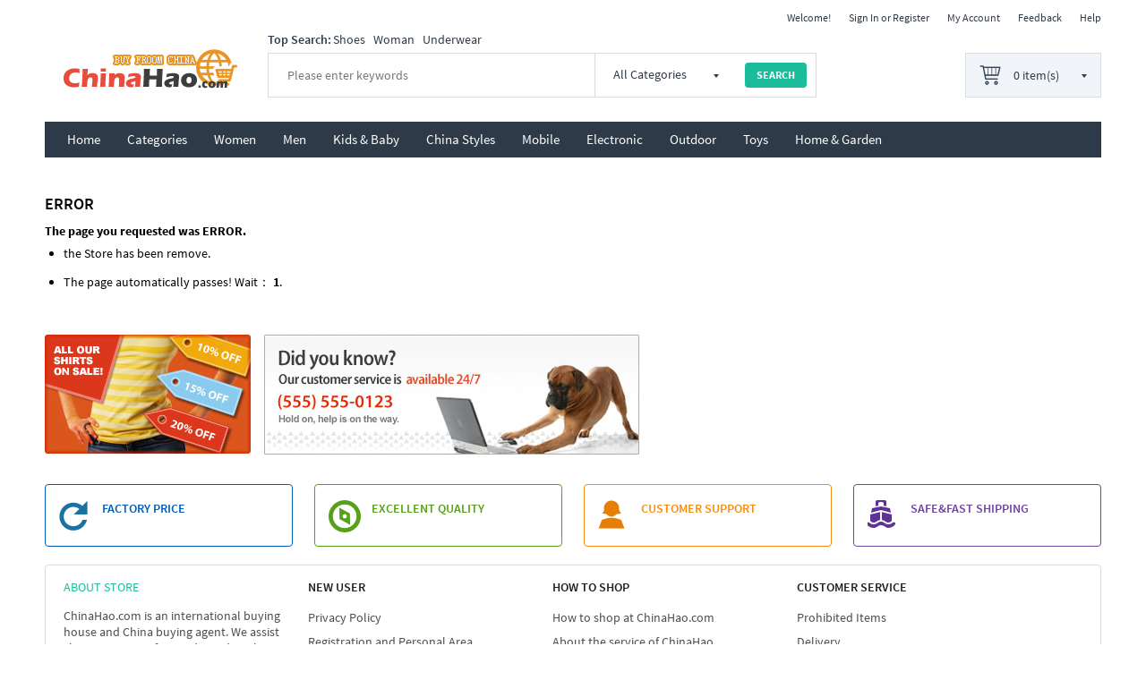

--- FILE ---
content_type: text/html; charset=utf-8
request_url: https://www.chinahao.com/seller/%E6%B5%B7%E5%80%AA%E9%A3%9F%E5%93%81%E4%B8%93%E8%90%A5%E5%BA%97/?&p=2
body_size: 7168
content:
<!DOCTYPE html PUBLIC "-//W3C//DTD XHTML 1.0 Strict//EN" "http://www.w3.org/TR/xhtml1/DTD/xhtml1-strict.dtd"><html xmlns="http://www.w3.org/1999/xhtml" xml:lang="en" lang="en"><head><meta http-equiv="Content-Type" content="text/html; charset=utf-8" /><title>		ERROR - Wholesale from China online shopping |  Buy asian products online from the best shoping agent - ChinaHao.com</title><meta name="robots" content="INDEX,FOLLOW" /><link rel="icon" href="/Public/superstore/skin/frontend/default/default/favicon.ico" type="image/x-icon" /><link rel="shortcut icon" href="/Public/superstore/skin/frontend/default/default/favicon.ico" type="image/x-icon" /><meta name="viewport" content="width=device-width, initial-scale=1.0" /><!--[if lt IE 7]><script type="text/javascript">//<![CDATA[
    var BLANK_URL = '/Public/superstore/js/blank.html';
    var BLANK_IMG = '/Public/superstore/js/spacer.gif';
//]]></script><![endif]--><script type="text/javascript">var ADAPT_CONFIG = {
  path: "/Public/superstore/skin/frontend/default/em0096/css/",
  dynamic: true,
  range: [
    '0px    to 760px  = mobile.css',
    '760px  to 980px  = 720.css',
    '980px  to 1200px = 960.css',
    '1200px  = 1200.css'

  ]
};
</script><script type="text/javascript">  var ISLOGIN = 0;
  var PRODUCTSGRID_ITEM_WIDTH = 200;
  var PRODUCTSGRID_ITEM_SPACING = 20;
  var CROSSSELL_ITEM_WIDTH = 210;
  var CROSSSELL_ITEM_SPACING = 30;
  var UPSELL_ITEM_WIDTH = 209;
  var UPSELL_ITEM_SPACING = 30;
  var AJAXCART_AUTOCLOSE = 0;
  var FREEZED_TOP_MENU = 1;
  var EM_QUICKSHOP_DISABLED=true;
</script><link rel="stylesheet" type="text/css" href="/Public/superstore/97097b43e97ef9138d7d0b4761b83886.css" media="all" /><link rel="stylesheet" type="text/css" href="/Public/superstore/skin/frontend/default/em0096/css/print.css" media="print" /><script type="text/javascript" src="//static.chinahao.com/Public/superstore/a.js"></script><script type="text/javascript" src="//static.chinahao.com/Public/superstore/b.js"></script><script type="text/javascript" src="//static.chinahao.com/Public/superstore/c.js"></script><!--[if lt IE 8]><link rel="stylesheet" type="text/css" href="/Public/superstore/skin/frontend/default/default/css/styles-ie.css" media="all" /><script type="text/javascript" src="/Public/superstore/skin/frontend/base/default/em_megamenupro/js/ie7.js"></script><![endif]--><!--[if lt IE 7]><script type="text/javascript" src="/Public/superstore/js/lib/ds-sleight.js"></script><script type="text/javascript" src="/Public/superstore/skin/frontend/base/default/js/ie6.js"></script><![endif]--><script type="text/javascript">//<![CDATA[
Mage.Cookies.path     = '/';
Mage.Cookies.domain   = '.www.chinahao.com';
//]]></script><link rel="stylesheet" id="emcssvariation" type="text/css" media="all" href="/Public/superstore/skin/frontend/default/em0096/css/theme.ebuying.css?v=1.01"/><!--[if lt IE 9]><script type="text/javascript">(function() {
	var el = document.getElementById('emcssvariation');
	el.parentNode.removeChild(el);
})();
</script><link rel="stylesheet" id="emcssvariation" type="text/css" media="all" href="/Public/superstore/skin/frontend/default/em0096/css/theme.ebuying.ie7.css?v=1.01"/><![endif]--><link href='/Public/superstore/fonts/font.css' rel='stylesheet' type='text/css'><script type="text/javascript">EM_Theme.PRODUCTSGRID_ITEM_WIDTH = 235; 
EM_Theme.PRODUCTSGRID_ITEM_SPACING = 40;
EM_Theme.PRODUCTSGRID_POSITION_ABSOLUTE = 'masonry';
EM_Theme.CROSSSELL_ITEM_WIDTH = 250;
EM_Theme.CROSSSELL_ITEM_SPACING = 90;
EM_Theme.UPSELL_ITEM_WIDTH = 250;
EM_Theme.UPSELL_ITEM_SPACING = 90;
EM_Theme.AJAXCART_AUTOCLOSE = 0;
EM_Theme.FREEZED_TOP_MENU = 1;

</script><style type="text/css"></style><script type="text/javascript">//<![CDATA[
var urlSkinsite = '/Public/superstore/skin/frontend/default/em0096/';
LightboxOptions = Object.extend({
    fileLoadingImage:        urlSkinsite+'images/loading.gif',     
    fileBottomNavCloseImage: urlSkinsite+'images/closelabel.png',

    overlayOpacity: 0.8,   // controls transparency of shadow overlay

    animate: true,         // toggles resizing animations
    resizeSpeed: 7,        // controls the speed of the image resizing animations (1=slowest and 10=fastest)

    borderSize: 10,         //if you adjust the padding in the CSS, you will need to update this variable

	// When grouping images this is used to write: Image # of #.
	// Change it for non-english localization
	labelImage: "Image",
	labelOf: "of"
}, window.LightboxOptions || {});
//]]></script><script type="text/javascript">//<![CDATA[
optionalZipCountries = ["HK","IE","MO","PA"];
//]]></script><script type="text/javascript">//<![CDATA[
		
	if (typeof EM == 'undefined') EM = {};
	EM.QuickShop = {
		BASE_URL : '/',
		QS_FRM_TYPE : 1,
		QS_FRM_WIDTH : 960,
		QS_FRM_HEIGHT : 650,
		QS_TEXT: 'QUICK SHOP',
		QS_BTN_WIDTH : 96,
		QS_BTN_HEIGHT : 25
	};
	if(EM.QuickShop.QS_FRM_TYPE == 0 ){
		EM.QuickShop.QS_FRM_WIDTH = EM.QuickShop.QS_FRM_WIDTH + "%";
		EM.QuickShop.QS_FRM_HEIGHT = EM.QuickShop.QS_FRM_HEIGHT + "%";
	}

//]]	
</script><script type="text/javascript">//<![CDATA[
        var Translator = new Translate([]);
        //]]></script><script type="text/javascript">  jQuery(function($){
    
    var checkMobile = /iPhone|iPod|iPad|Phone|Mobile|Android|webOS|iPod|BlackBerry|hpwos/i.test(navigator.userAgent);
    var checkPhone = /iPhone|iPod|Phone|Android/i.test(navigator.userAgent);
    var product_zoom = null;
    var urlsite = '/';
    // Link Language Curency
    $('#id_laguage_currency_content').hide();
    
    if(checkMobile){
      $('#id_language_currency_link').find('.language a').attr('href','javascript:void(0);');
      $('#id_language_currency_link').click(function(){
        $('#id_laguage_currency_content').slideToggle();
      })
    }else{
      $('#id_language_currency_link')
     .bind('mouseover', showLanguageCurrency)
     .bind('click', showLanguageCurrency)
     .bind('mouseout', hideLanguageCurrency);
    }
     
    
    // My Language Curency
     $('#id_laguage_currency_content')
     .bind('mouseover', showLanguageCurrency)
     .bind('click', showLanguageCurrency)
     .bind('mouseout', hideLanguageCurrency);
    
    // Hide Language Curency
    var timeoutlancur = null;
  function hideLanguageCurrency() {
    if (timeoutlancur)
    clearTimeout(timeoutlancur);
    timeoutlancur = setTimeout(function() {
    timeoutlancur = null;
    $('#id_laguage_currency_content').slideUp();
    $('#id_language_currency_link').removeClass('over');
    }, 200);
  }
    
    // Show Language Curency
  function showLanguageCurrency() {       
    if (timeoutlancur)
    clearTimeout(timeoutlancur);
    timeoutlancur = setTimeout(function() {
    timeoutlancur = null;
    $('#id_laguage_currency_content').slideDown();
    $('#id_language_currency_link').addClass('over');
    }, 200);
  }
  
    // Change Language
  $('#language ul li a')  
    .bind('click', changeLanguageCode);
    
    // Change Currency
    $('#currency ul.currency-content li a')  
    .bind('click', changeCurrencyCode);
    
    $(window).load(function() {
        //1. change language on header
        changeLanguageCode();
        
        //2. change language on header
        changeCurrencyCode();    
        
  });
    
    // Function Change Language
    function changeLanguageCode() {     
    link = $('#language ul li.selected a').attr("href");
    $('#language_link').attr("href",link);
    src = urlSkinsite + 'images/language/' + $('#language ul li.selected a').attr("title") + '.png';
    $('#language_link img').attr("src",src);
  }
    
    // Function Change Currency
    function changeCurrencyCode() {     
    linkCurrency = $('#currency ul.currency-content li.selected a').attr("href");
    $('#currency_link').attr("href",linkCurrency);
        textCurrency = $('#currency ul.currency-content li.selected a').attr("title");
        $('#currency_link').text(textCurrency);
  } 
  });
</script></head><body class="customer-account-create adapt-3"><div class="wrapper em-wide-custom"><noscript><div class="global-site-notice noscript"><div class="notice-inner"><p><strong>JavaScript seems to be disabled in your browser.</strong><br />                    You must have JavaScript enabled in your browser to utilize the functionality of this website.                </p></div></div></noscript><div class="page two-columns-left"><div class="header_wrapper_outer"><div class="container_24 "><div class="grid_24"><div class="header-container"><div class="header"><div class="header-top"><div class="header-top-left"><div class="quick-access"><p class="welcome-msg">Welcome!</p><div class="div_top-link"><ul class="links"><li class="login_signup"><a href="/Passport" title="Log In"  rel="nofollow">Sign In or Register</a></li><li class="account-link"><a href="/User" class="link-account" id="link-account" rel="nofollow">My Account</a></li><li class="header-bottom-wishlist"><a class="header-wishlist" id="link-wishlist" title="Feedback" href="/Feedback" ><span>Feedback</span></a></li><li class="header-bottom-wishlist"><a class="header-wishlist" id="link-wishlist" title="Feedback" href="/Help"  rel="nofollow"><span>Help</span></a></li></ul></div></div></div></div><div class="header-middle"><div class="logo"><a href="/" title="Wholesale from China online shopping |  Buy asian products online from the best shoping agent" class="logo"><img src="/Public/superstore/skin/frontend/default/em0096/images/logo.png" alt="Wholesale from China online shopping |  Buy asian products online from the best shoping agent" /></a></div><div class="top-search"><div class="top-search"><span>Top Search</span><ul class="tags-list"><li><a href="/Category?q=Shoes" >Shoes</a>&nbsp;&nbsp;
									</li><li><a href="/Category?q=Women" >Woman</a>&nbsp;&nbsp;
									</li><li><a href="/Category?q=underwear" >Underwear</a>&nbsp;&nbsp;
									</li></ul></div><form id="search_mini_form" action="/Ajax/urls/" method="get"><div class="form-search"><label for="search">Search</label><div class="input_search"><input id="search" type="text" name="SearchText" value="" class="input-text" maxlength="128" placeholder="Please enter keywords"/><div class="input_cat"><select name="catId" class="cat-search"><option value='0'>All Categories</option></select></div><button type="submit" title="Search" class="button"><span><span>Search</span></span></button><div id="search_autocomplete" class="search-autocomplete" style="display:none;"></div><script type="text/javascript">            //<![CDATA[
                var searchForm = new Varien.searchForm('search_mini_form', 'search', '');
            //]]></script></div></div></form></div><div class="div_link-cart"  id="block-cart-top"><div class="dropdown-cart no_quickshop"><div class="dropdown-cart-content"><div class="dropdown-cart-content-top"><span class="icon cart">icon</span><div class="block block-cart-top"><div class="block-content"><div class="summary"><a class="amount" href="/Shopcart"  rel="nofollow">0 item(s)</a></div><div class="cart-popup" style="display:none"><div class="cart-popup-content"><div class="total"><p class="block-subtitle">You have no items in your shopping cart.</p></div></div></div></div></div></div></div></div></div></div><div class="grid_24"><div class="top-menu"><div class="megamenu-wrapper wrapper-4_5367"><div class="menu-title" id="displayMenu_4_5367"><a href="javascript:void(0)">Navigation</a><span class="option">nav</span></div><div class="em_nav" id="toogle_menu_4_5367"><ul class="hnav main_menu"><li class="menu-item-link menu-item-depth-0  menu-item-parent"><a href="/"  title="Wholesale from China online shopping |  Buy asian products online from the best shoping agent" rel="nofollow"><span>Home</span></a></li><li class="menu-item-link menu-item-depth-0  menu-item-parent"><a href="/Categories"  title="Chinahao.com Deal" rel="nofollow"><span>Categories</span></a></li><li class="menu-item-link menu-item-depth-0  menu-item-parent"><a href="/Category/50102996/women_s_clothing"  title="Women's" rel="nofollow"><span>Women</span></a></li><li class="menu-item-link menu-item-depth-0  menu-item-parent"><a href="/Category/50344007/popular_men_s_clothing"  title="Men's" rel="nofollow"><span>Men</span></a></li><li class="menu-item-link menu-item-depth-0  menu-item-parent"><a href="/Category/50008165/children_s_clothing_baby_child_wear"  title="Kids & Baby" rel="nofollow"><span>Kids & Baby</span></a></li><li class="menu-item-link menu-item-depth-0  menu-item-parent"><a href="/Search/?q=China%20styles"  title="China Styles" rel="nofollow"><span>China Styles</span></a></li><li class="menu-item-link menu-item-depth-0  menu-item-parent"><a href="/Category/1512/mobile_phone"  title="Mobile" rel="nofollow"><span>Mobile</span></a></li><li class="menu-item-link menu-item-depth-0  menu-item-parent"><a href="/Category/50076926/electronic_components"  title="Electronic" rel="nofollow"><span>Electronic</span></a></li><li class="menu-item-link menu-item-depth-0  menu-item-parent"><a href="/Category/2203/outdoor_sporting"  title="Outdoor sporting" rel="nofollow"><span>Outdoor</span></a></li><li class="menu-item-link menu-item-depth-0  menu-item-parent"><a href="/Category/50005998/model_toys_baby_puzzle_blocks"  title="Model toys baby puzzle blocks" rel="nofollow"><span>Toys</span></a></li><li class="menu-item-link menu-item-depth-0  menu-item-parent"><a href="/Category/50065206/home_accessories"  title="Home & Garden" rel="nofollow"><span>Home & Garden</span></a></li></ul></div></div><script type="text/javascript">	var checkPhone = /iPhone|iPod|Phone|Android/i.test(navigator.userAgent);
    function toogleMenuPro_4_5367(){
        var $=jQuery;
        var container = $("#toogle_menu_4_5367");
        var textClick = $("#displayMenu_4_5367");	
        var parentClick = $(".wrapper-4_5367").parent().first().parent().first();
        if(($("body").hasClass("adapt-0")==true || checkPhone == true)&&!(parentClick.hasClass("menu-left")))
        {
        
            textClick.show();
			container.hide();
			textClick.unbind('click');
            textClick.bind('click',function(){
                container.slideToggle();
            });
        }else{
            textClick.hide();
            container.show();
        }
    };
	
	jQuery(document).ready(function(){
		toogleMenuPro_4_5367();

	});
			
    jQuery(window).bind('emadaptchange orientationchange', function() {

		toogleMenuPro_4_5367();

    });
</script></div></div><div class="grid_24"></div></div></div><p id="back-top"><a href="#top" title="Top"  rel="nofollow">Top</a></p></div></div></div><div class="body_top_wrapper"><div class="container_24 "><div class="clear"></div></div></div><div class="body_wrapper"><div class="container_24 "><div class="grid_18 em-main"><div class="std"><div class="page-head-alt"><h3>ERROR</h3></div><dl><dt>The page you requested was ERROR.</dt><dd><ul class="disc"><li><p>the Store has been remove.</p></li><li><p>The page automatically <a id="href" href="/category/index">passes</a>! Wait： <b id="wait">3</b>.</p></li></ul></dd></dl><br><br><p><img style="margin-right:15px;" src="/Public/ads/404_callout1.jpg"><img src="/Public/ads/404_callout2.jpg"></p></div></div><div class="grid_6 sidebar col-right"></div></div></div><script type="text/javascript">(function(){
var wait = document.getElementById('wait'),href = document.getElementById('href').href;
var interval = setInterval(function(){
	var time = --wait.innerHTML;
	if(time == 0) {
		location.href = href;
		clearInterval(interval);
	};
}, 1000);
})();
</script><div class="footer_wrapper"><div class="container_24 "><div class="grid_24"><div class="widget widget-static-block footer_text"><div class="text_box day-return"><a title="FACTORY PRICE" href="#"><span class="icon day-return">FACTORY PRICE</span></a><div class="pull-right"><p><a title="FACTORY PRICE" href="#">FACTORY PRICE</a></p></div></div><div class="text_box shopping"><a title="EXCELLENT QUALITY" href="#"><span class="icon shopping">EXCELLENT QUALITY</span></a><div class="pull-right"><p><a title="Shopping Guide" href="#">EXCELLENT QUALITY</a></p></div></div><div class="text_box support"><a title="Customer Support" href="#"><span class="icon support">customer support</span></a><div class="pull-right"><p><a title="Customer Support" href="#">customer support</a></p></div></div><div class="text_box shipping"><a title="World-wide Shipping" href="#"><span class="icon shipping">SAFE&FAST SHIPPING</span></a><div class="pull-right"><p><a title="World-wide Shipping" href="#">SAFE&FAST SHIPPING</a></p></div></div></div><div class="widget widget-static-block footer_info"><div class="box_text info"><div class="content">
<p class="primary first">ABOUT STORE</p>
<p>ChinaHao.com is an international buying house and China buying agent. We assist clients to source for products directly from the manufacturers or suppliers or from clients’ instructions to purchase the products that they saw on the e-Shopping / e-Commerce sites as are listed on our website.</p>

<p><span class="primary">Email:</span> <a href="mailto:service@chinahao.com">service@chinahao.com</a></p>
</div>
</div><div class="box_text"><p class="h5">New User</p><ul><li><a href="/Help/privacypolicy/">Privacy Policy </a></li><li><a href="/Help/youraccount/">Registration and Personal Area</a></li><li><a href="/Help/account/">Account</a></li><li><a href="/Help/contactus/">Contact Us</a></li><li><a href="/Help/cooperation/">About Us</a></li><li><a href="/Help/About Us/">Business Partners</a></li><li><a href="/Help/Terms-of-use/">Terms of use</a></li><li><a href="/Help/Shipping-Policy/">Shipping Policy</a></li><li><a href="/Help/Refund/">Refund and Return Policy</a></li></ul></div><div class="box_text"><p class="h5">How To shop</p><ul><li><a href="/Help/howtobuy/">How to shop at ChinaHao.com</a></li><li><a href="/Help/aboutservice/">About the service of ChinaHao</a></li><li><a href="/Help/searchingproducts/">How to find the right product in the catalog</a></li><li><a href="/Help/howtoselect/">How to select size and color</a></li><li><a href="/Help/yourorder/">Work with your order</a></li><li><a href="/Help/customsclearanceduties/">Customs Clearance & Duties</a></li><li><a href="/Help/claimscomplaints/">Claims & Complaints </a></li><li><a href="/Help/FAQ/">Frequently Asked Questions (FAQ)</a></li></ul></div><div class="box_text"><p class="h5">Customer Service</p><ul><li><a href="/Help/prohibited_items/">Prohibited Items</a></li><li><a href="/Help/shippingdelivery/">Delivery</a></li><li><a href="/Help/makingpayments/">Making Payments</a></li><li><a href="/Help/weight/">Weight Estimation</a></li><li><a href="/Help/size/">Size Guide</a></li><li><a href="/Help/search/">Searching Products</a></li><li><a href="/Help/shipment/">Shipping Cost Calculator</a></li><li><a href="/Help/E-mail/">E-mail</a></li></ul></div></div><div class="footer-container"><div class="footer"><div class="last-col-footer"><div class="bottom-container"><div class="widget widget-static-block payment"><ul><li><img width="82" height="30" src="/Public/images/ivsad.png"></li><li><img width="82" height="30" src="/Public/images/masterd.png"></li><li><img width="82" height="30" src="/Public/images/jcbd.png"></li><li class="last"><img width="82" height="30" src="/Public/images/wwstern_03.gif"></li></ul></div></div></div><div class="copyright-footer"><address>© 2012-2020 <strong>Wholesale from China online shopping</strong> <b>English taobao & taobao agent</b>in ChinaHao.com . All Rights Reserved.
<!-- Global site tag (gtag.js) - Google Analytics -->
<script async src="https://www.googletagmanager.com/gtag/js?id=UA-86851967-2"></script>
<script>
  window.dataLayer = window.dataLayer || [];
  function gtag(){dataLayer.push(arguments);}
  gtag('js', new Date());

  gtag('config', 'UA-86851967-2');
</script>
<style>

.copyright-footer b{
	display:block;
	font-size:0;
	line-height:0;
	text-indent:-9999px;
	display:block;
	overflow:hidden;
	height:1px;
	width:1px;

}
</style>
<!-- 
<script type='text/javascript'>
window.__lo_site_ids = 14686587;

	(function() {
		if(!/check/.test(window.location.pathname)){return;}
		var wa = document.createElement('script'); wa.type = 'text/javascript'; wa.async = true;
		wa.src = 'https://www.hs-analytics.org/cha/graph.js';
		var s = document.getElementsByTagName('script')[0]; s.parentNode.insertBefore(wa, s);
	  })();
</script>
--></address></div></div></div></div></div></div><div class="footer_bottom_wrapper"><div class=""><div id="containerDiv" style="display:none"><a href="javascript:void(0);" id="close">close</a><div class="ajaxcart"><img class='ajax_loading' id="ajax_loading" src='/Public/superstore/skin/frontend/default/em0096/images/em_ajaxcart/loading.gif' alt="" /><div id="ajax_content" style="display:none"><div class="ajaxcart_row1 row1" ><div id="ajax_image"></div></div><div class="row2"><a href="javascript:void(0);" id="closeLink" class="back"><span>Continue Shopping</span></a><a id="viewcart_button" href="/Shopcart" class="next"><span>View cart &amp; checkout</span></a></div></div></div></div><input type="hidden" id="enable_module" value="0"/><input type="hidden" id="ajax_base_url" value="/index.php/"/><input type="hidden" id="ajax_package_name" value="default"/><input type="hidden" id="ajax_layout" value="em0096"/><input type="hidden" id="ajax_template" value="em0096"/><input type="hidden" id="ajax_skin" value="em0096"/><div id="loading-mask" style="display:none"><div class="loader" id="loading_mask_loader"><img src="/Public/superstore/skin/frontend/default/em0096/images/em_layerednavigation/ajax-loader.gif" alt="Loading..."/><div>Please wait...</div></div></div></div></div></div></div></body></html>

--- FILE ---
content_type: text/css
request_url: https://www.chinahao.com/Public/superstore/97097b43e97ef9138d7d0b4761b83886.css
body_size: 35484
content:

/**
 * Magento
 *
 * NOTICE OF LICENSE
 *
 * This source file is subject to the Academic Free License (AFL 3.0)
 * that is bundled with this package in the file LICENSE_AFL.txt.
 * It is also available through the world-wide-web at this URL:
 * http://opensource.org/licenses/afl-3.0.php
 * If you did not receive a copy of the license and are unable to
 * obtain it through the world-wide-web, please send an email
 * to license@magentocommerce.com so we can send you a copy immediately.
 *
 * DISCLAIMER
 *
 * Do not edit or add to this file if you wish to upgrade Magento to newer
 * versions in the future. If you wish to customize Magento for your
 * needs please refer to http://www.magentocommerce.com for more information.
 *
 * @category    design
 * @package     default_blank
 * @copyright   Copyright (c) 2012 Magento Inc. (http://www.magentocommerce.com)
 * @license     http://opensource.org/licenses/afl-3.0.php  Academic Free License (AFL 3.0)
 */

/* Reset ================================================================================= */
* {margin:0; padding:0; }

body          {background:#fff; font:12px/1.35 Arial, Helvetica, sans-serif; color:#999898; text-align:center; -webkit-text-size-adjust:none}

img           {border:0; vertical-align:top; }

a             {text-decoration:underline; }
a:hover       {text-decoration:none; }
:focus        {outline:0; }

.ie10 #hack   {:focus{background:none}}
 @media all and (min-width:0){:focus{background:none}}

/* Headings */
h1            {font-size:20px; font-weight:normal; line-height:1.15; }
h2            {font-size:18px; font-weight:normal; line-height:1.25; }
h3            {font-size:16px; font-weight:bold; line-height:1.25; }
h4            {font-size:14px; font-weight:bold; }
h5            {font-size:12px; font-weight:bold; }
h6            {font-size:11px; font-weight:bold; }

/* Forms */
form          {display:inline; }
fieldset      {border:0; }
legend        {display:none; }

/* Table */
table         {border:0; border-collapse:collapse; border-spacing:0; empty-cells:show; font-size:100%; }
caption,th,td {vertical-align:top; text-align:left; font-weight:normal; }

/* Content */
strong        {font-weight:bold; }
address       {font-style:normal; }
cite          {font-style:normal; }
q,
blockquote    {quotes:none; }
q:before,
q:after       {content:''; }
small,big     {font-size:1em; }
sup           {font-size:1em; vertical-align:top; }
.em_main{min-height:250px}
.cms-index-index .em_main{min-height:1px}
/* Lists */
ul,ol         {list-style:none; }

/* Tools */
.hidden       {display:block !important; border:0 !important; margin:0 !important; padding:0 !important; font-size:0 !important; line-height:0 !important; width:0 !important; height:0 !important; overflow:hidden !important; }
.nobr         {white-space:nowrap !important; }
.wrap         {white-space:normal !important; }
.a-left       {text-align:left !important; }
.a-center     {text-align:center !important; }
.a-right      {text-align:right !important; }
.v-top        {vertical-align:top; }
.v-middle     {vertical-align:middle; }
.f-left,
.left         {float:left !important; }
.f-right,
.right        {float:right !important; }
.f-none       {float:none !important; }
.f-fix        {float:left; width:100%; }
.no-display   {display:none; }
.no-margin    {margin:0 !important; }
.no-padding   {padding:0 !important; }
.no-bg        {background:none !important; }
/* ======================================================================================= */


/* Layout ================================================================================ */
.wrapper {min-width:1px}
.page {margin:0 auto; padding:10px 0; text-align:left; float:left; width:100%}
.page-print {background:#fff; padding:20px; text-align:left; }
.page-empty {background:#fff; padding:20px; text-align:left; }
.page-popup {padding:20px; text-align:left; }
.main-container {}
.main {margin:10px 0; }

/* Base Columns */
.col-left {padding:0; }
.col-main {float:left; padding:0px; }
.grid_content{position:relative; z-index:2	}
.grid_right{z-index:1}
.col-right { padding:0; }


/* 1 Column Layout */
.col1-layout .col-main {float:none; width:auto; }

/* 2 Columns Layout */
.col2-left-layout .col-main {float:right; }
.col2-right-layout .col-main {}

/* 3 Columns Layout */
.col3-layout .col-main {width:484px; margin-left:10px; }
.col3-layout .col-wrapper {float:left; width:748px; }
.col3-layout .col-wrapper .col-main {float:right; }

/* Content Columns */
.col2-set .col-1 {float:left; width:49%; }
.account-login .col2-set{}
.col2-set .col-2 {float:right; width:49%; }
.col2-set .col-narrow {width:33%; }
.col2-set .col-wide {width:65%; }

.col3-set .col-1 {float:left; width:32%; }
.col3-set .col-2 {float:left; width:32%; margin-left:2%; }
.col3-set .col-3 {float:right; width:32%; }

.col4-set .col-1 {float:left; width:23.5%; }
.col4-set .col-2 {float:left; width:23.5%; margin:0 2%; }
.col4-set .col-3 {float:left; width:23.5%; }
.col4-set .col-4 {float:right; width:23.5%; }
/* ======================================================================================= */


/* Global Styles ========================================================================= */
/* Form Elements */
input,select,textarea{font:12px/1.35 Arial, Helvetica, sans-serif; vertical-align:middle; color:#000; }
input.input-text,select,textarea {border:1px solid #ddd; }
input.input-text,textarea {padding:2px; }
select {padding:1px; }
select option {padding-right:10px; }
select.multiselect option {padding:2px 5px; }
textarea {overflow:auto; }
input.radio {margin-right:3px; }
input.checkbox {margin-right:3px; }
input.qty {width:2.5em !important; }
button.button::-moz-focus-inner {padding:0; border:0; } /* FF Fix */
button.button {overflow:visible; width:auto; border:0; padding:0; margin:0; background:transparent; cursor:pointer; }
button.button span {float:left; text-align:center; white-space:nowrap; }
button.button span span {padding:7px 15px 7px 0 }
button.disabled {}
button.disabled span {}

button.btn-checkout span {}
button.btn-checkout.no-checkout {}
p.control input.checkbox,
p.control input.radio {margin-right:6px; float:left; margin-top:3px;}
.gift-messages-form input.checkbox{float:left; margin-right:8px; margin-top:3px;}
/* Form Highlight */
/*input.input-text:focus,select:focus,textarea:focus {}*/
/*.highlight {background:#efefef; }*/

/* Form lists */
/* Grouped fields */
/*.form-list {width:535px; margin:0 auto; overflow:hidden; }*/
.form-list li.control{margin:10px 0;}
.form-list label {float:left; position:relative; z-index:0; padding:10px 0 6px;}
.form-list label.required {}
.form-list label.required em {float:right; font-style:normal;  position:absolute; top:8px; right:-8px; }
.form-list li.control label {float:none; display:inline-block; padding:0; }
.form-list li.control input.radio,
.form-list li.control input.checkbox {margin-right:6px; float:left;}
.my-account .form-list li.control input.radio,
.my-account .form-list li.control input.checkbox {float:left }
.form-list li.control .input-box {clear:none; display:inline; width:auto; }
.form-list .input-box,.form-list .input-range {display:block; clear:both; }
.form-list .field {float:left; width:45%; /*padding-bottom:8px; */}
.form-list .field input.input-text {width:83%; }
.form-list .fields input.input-text { }
.form-list textarea {width:254px; height:10em; }
.form-list select {width:86%; }
.form-list li.wide .input-box {/* width:535px;*/ }
.form-list li.wide input.input-text,.form-list input.input-text {width:91%;}
.form-list li.wide textarea {width:84%; }
.form-list li.wide select {width:83.7%; }
.form-list li.additional-row {border-top:1px solid #ccc; margin-top:10px; padding-top:7px; }
.form-list li.additional-row .btn-remove {float:right; margin:5px 0 0; }
.form-list .input-range input.input-text {width:36%; margin-bottom:2px}

.em-main .gift-messages-form .form-list .field {width:50%;}
.em-main .gift-messages-form .form-list .field .input-box {width:100%;}
.em-main .gift-messages-form .form-list .field input.input-text,
.em-main .gift-messages-form .form-list select {width:90%;}
.adapt-1 .em-main .gift-messages-form .form-list .field {width:100%;}
.adapt-1 .em-main .gift-messages-form .form-list .field input.input-text,
.adapt-1 .em-main .gift-messages-form .form-list select {width:95%;}
.em-main .gift-messages-form .form-list li.wide textarea{width:95%}
.adapt-2 .form-list .input-range input.input-text{width:35%}

/* Customer */
.form-list .customer-name-prefix .input-box,
.form-list .customer-name-suffix .input-box,
.form-list .customer-name-prefix-suffix .input-box,
.form-list .customer-name-prefix-middlename .input-box,
.form-list .customer-name-middlename-suffix .input-box,
.form-list .customer-name-prefix-middlename-suffix .input-box {width:auto; }
.form-list .name-prefix {width:65px; }
.form-list .name-prefix select {width:55px; }
.form-list .name-prefix input.input-text {width:49px; }

.form-list .name-suffix {width:65px; }
.form-list .name-suffix select {width:55px; }
.form-list .name-suffix input.input-text {width:49px; }

.form-list .name-middlename {width:70px; }
.form-list .name-middlename input.input-text {width:49px; }

.form-list .customer-name-prefix-middlename-suffix .name-firstname,
.form-list .customer-name-prefix-middlename .name-firstname {width:140px; }
.form-list .customer-name-prefix-middlename-suffix .name-firstname input.input-text,
.form-list .customer-name-prefix-middlename .name-firstname input.input-text {width:124px; }
.form-list .customer-name-prefix-middlename-suffix .name-lastname {width:205px; }
.form-list .customer-name-prefix-middlename-suffix .name-lastname input.input-text {width:189px; }

.form-list .customer-name-prefix-suffix .name-firstname {width:210px; }
.form-list .customer-name-prefix-suffix .name-lastname {width:205px; }
.form-list .customer-name-prefix-suffix .name-firstname input.input-text,
.form-list .customer-name-prefix-suffix .name-lastname input.input-text {width:189px; }

.form-list .customer-name-prefix-suffix .name-firstname {width:210px; }
.form-list .customer-name-prefix-suffix .name-lastname {width:205px; }
.form-list .customer-name-prefix-suffix .name-firstname input.input-text,
.form-list .customer-name-prefix-suffix .name-lastname input.input-text {width:189px; }

.form-list .customer-name-prefix .name-firstname,
.form-list .customer-name-middlename .name-firstname {width:210px; }

.form-list .customer-name-suffix .name-lastname,
.form-list .customer-name-middlename .name-firstname,
.form-list .customer-name-middlename-suffix .name-firstname,
.form-list .customer-name-middlename-suffix .name-lastname {width:205px; }

.form-list .customer-name-prefix .name-firstname input.input-text,
.form-list .customer-name-suffix .name-lastname input.input-text,
.form-list .customer-name-middlename .name-firstname input.input-text,
.form-list .customer-name-middlename-suffix .name-firstname input.input-text,
.form-list .customer-name-middlename-suffix .name-lastname input.input-text {width:189px; }

.form-list .customer-dob .dob-month,
.form-list .customer-dob .dob-day,
.form-list .customer-dob .dob-year {float:left; width:85px; }
.form-list .customer-dob input.input-text {display:block; width:74px; }
.form-list .customer-dob label {font-size:80%; font-weight:normal; color:#888; }
.form-list .customer-dob .dob-day,
.form-list .customer-dob .dob-month {width:60px; }
.form-list .customer-dob .dob-day input.input-text,
.form-list .customer-dob .dob-month input.input-text {width:46px; }
.form-list .customer-dob .dob-year {width:140px; }
.form-list .customer-dob .dob-year input.input-text {width:134px; }
.buttons-set p.back-link{margin:0; display:block; float:left;margin-right:5px;}
.buttons-set {clear:both; padding:18px 5px 5px 0; }
.buttons-set .back-link small {display:none;}
.buttons-set button.button {float:left;  margin-right:5px;}
.buttons-set p.required {margin:0 0 5px; }

.buttons-set-order {}

.fieldset {float:left; width:49%}
.fieldset .legend {font-weight:bold; position:relative;  }

/* Form Validation */
.validation-advice {clear:both; min-height:13px; margin:3px 0 5px; padding-left:17px; padding-top:2px; font-size:80%; line-height:13px; background:url(skin/frontend/default/em0096/css/../images/validation_advice_bg.gif) 2px 1px no-repeat; color:#e70808; }
.validation-failed {border:1px solid #ec0808 !important; background:#ffe3e3 !important; }
.validation-passed {}
p.required {font-size:90%; text-align:left; color:#f00; clear:left; padding-top:5px;}
/* Expiration date and CVV number validation fix */
.v-fix {float:left; }
.v-fix .validation-advice {display:block; width:12em; margin-right:-12em; position:relative; }

/* Global Messages  */
.success {color:#3d6611; font-weight:bold; }
.error {color:#f00; font-weight:bold; }
.notice {color:#ccc; }

.messages,
.messages ul {list-style:none !important; margin:0 0 10px; padding:0 ; }
.messages {width:100%; overflow:hidden; padding-left:0!important/*margin-top:30px;*/ }
.messages li li,.messages ul  {margin:0}
.error-msg,
.note-msg,
.notice-msg {border-style:solid; border-width:1px; background-position:10px 9px; background-repeat:no-repeat; min-height:14px; padding:8px 8px 8px 32px;  }
.error-msg {border-color:#f16048; background-color:#ffe3e3; background-image:url(skin/frontend/default/em0096/css/../images/i_msg-error.gif); color:#df280a; }
.note-msg,
.notice-msg {border-color:#fcd344; background-color:#fafaec; background-image:url(skin/frontend/default/em0096/css/../images/i_msg-note.gif); color:#3d6611; }

/* BreadCrumbs */
.breadcrumbs {padding:10px; margin:0 0 10px; border:1px solid #ddd; }
.breadcrumbs li {display:inline; }

/* Page Heading */
.page-title {/*my acc*/ margin:0; }
.page-title h1,
.page-title h2{text-transform:uppercase; margin:0; }
.page-title .separator {margin:0 3px; }
.page-title .link-rss {float:right; }
.title-buttons {text-align:right; }
.customer-address-index .title-buttons,.my-wishlist .title-buttons{text-align:left;}
.customer-address-index .title-buttons h1,
.my-wishlist .title-buttons h1{float:none;}

.title-buttons h1,
.title-buttons h2,
.title-buttons h3,
.title-buttons h4,
.title-buttons h5,
.title-buttons h6 {float:left; background:none;}

.subtitle,
.sub-title {clear:both; }

/* Pager */
.pager {/* border:1px solid #ddd; padding:5px; margin:0; text-align:center;*/ }
.pager .amount {float:left; }
.pager .limiter {float:right; }
.pager .pages {margin-top:8px}
.pager .pages ol {display:inline; }
.pager .pages li {display:inline; }
.pager .pages .current {}
/*.pager .pages { margin:9px auto; display:inline-block;margin-right:35px;}
.pager .pages strong {font-weight:bold; float:left;margin:2px 6px 0 0;color:#999898;font:12px Arial;text-transform:none;display:none;}*/
.pager .pages li {display:inline-block; margin:7px 4px 7px;text-align:center;line-height:13px;}


.pager .pages li a .v-middle{display:none;}
.pager .pages li a.previous, .pager .pages li a.next{text-transform:capitalize;margin:0;display:inline-block; padding-bottom:5px; padding-top:5px;}
.pager .pages li a.previous span{/*padding-right:15px;*/}
.pager .pages li a.previous
.pager .pages li a.next

/* Sorter */
.sorter {/* border:1px solid #ddd; padding:5px; margin:5px 0;*/ }
.pager label,
.sort-by label,.sorter label{margin-left:10px; margin-top:5px; float:left; display:none;}

.sorter .view-mode {float:right; margin:0 10px 0 0;}
.sorter .sort-by {float:right; margin-left:5px;margin-bottom:4px;}
.sorter .link-feed {}
.pager select,
.sorter select{min-width:100px;}

/* Toolbar */
.toolbar {position:relative;}
.toolbar .pager .amount{display:none}
.toolbar .pager .pages{display:none; }
.pager .limiter{float:right; margin-right:27px;}
.toolbar .to-top{display:none}
/*.toolbar-bottom  .toolbar .to-top{display:inline; float:right}*/

.toolbar-bottom .toolbar .pager .amount,
.toolbar-bottom .toolbar .pager .pages {display:inline; margin:0}
.toolbar-bottom .toolbar .sorter,
.toolbar-bottom .toolbar .amount,
.toolbar-bottom .toolbar .pager .limiter{display:none}
.pager .amount{ margin:6px 5px 0 0;}
.pager .amount strong{font-weight:normal}
.toolbar .limiter{float:right; margin-bottom:4px; margin-right:0;}
.category-products .toolbar .pager .amount{display:inline-block}
.category-products .pager{display:inline; float:left}
.category-products .toolbar-bottom .pager{float:none }
.category-products .sorter{display:inline}

/*View mode*/
.view-mode label{display:none}
.view-mode .grid, .view-mode .list { display:inline-block; height:24px; width:24px; margin-top:0; text-indent:-9999px; float:left; margin-left:0;  background:url(skin/frontend/default/em0096/css/"../images/icons.png") no-repeat scroll 0 0 transparent; }
.view-mode .list{}
.view-mode .list {background-position:-201px -13px;  overflow:hidden;-moz-transition:all 400ms ease; -webkit-transition:all 400ms ease; -o-transition:all 400ms ease; transition:all 400ms ease;}
.view-mode .grid {background-position:-172px -13px;-moz-transition:all 400ms ease; -webkit-transition:all 400ms ease; -o-transition:all 400ms ease; transition:all 400ms ease;}
.view-mode .grid:hover,.view-mode strong.grid{background-position:-85px -210px;
/*-moz-transition:all 300ms ease; -webkit-transition:all 300ms ease; -o-transition:all 300ms ease; transition:all 300ms ease;*/}
.view-mode .list:hover,.view-mode strong.list{background-position:-123px -210px;
/*-moz-transition:all 400ms ease; -webkit-transition:all 400ms ease; -o-transition:all 400ms ease; transition:all 400ms ease;*/}
/* Shopping cart total summary row expandable to details */
tr.summary-total {cursor:pointer; }
tr.summary-total td {}
tr.summary-total .summary-collapse {float:right; text-align:right; padding-left:20px; background:url(skin/frontend/default/em0096/css/../images/bkg_collapse.gif) 0 4px no-repeat; cursor:pointer; }
tr.show-details .summary-collapse {background-position:0 -53px; }
tr.show-details td {}
tr.summary-details td {font-size:90%; background-color:#dae1e4; color:#626465; }
tr.summary-details-first td {border-top:1px solid #d2d8db; }
tr.summary-details-excluded {font-style:italic; }

/* Shopping cart tax info */
.cart-tax-info {display:block; }
.cart-tax-info,
.cart-tax-info .cart-price {padding-right:20px; }
.cart-tax-total {display:block; padding-right:20px; background:url(skin/frontend/default/em0096/css/../images/bkg_collapse.gif) 100% 4px no-repeat; cursor:pointer; }
.cart-tax-info .price,
.cart-tax-total .price {display:inline !important; font-weight:normal !important; }
.cart-tax-total-expanded {background-position:100% -53px; }

/* Class:std - styles for admin-controlled content */
/*.std .subtitle {padding:0; }
.std ol.ol {list-style:decimal outside; padding-left:1.5em; }
.std ul.disc {list-style:disc outside; padding-left:18px; margin:0 0 10px; }
.std dl dt {font-weight:bold; }
.std dl dd {margin:0 0 10px; }
.std ul,
.std ol,
.std dl,
.std p,
.std address,
.std blockquote {margin:0 0 1em; padding:0; }
.std ul {list-style:disc outside; padding-left:1.5em; }
.std ol {list-style:decimal outside; padding-left:1.5em; }
.std ul ul {list-style-type:circle; }
.std ul ul,
.std ol ol,
.std ul ol,
.std ol ul {margin:.5em 0; }
.std dt {font-weight:bold; }
.std dd {padding:0 0 0 1.5em; }
.std blockquote {font-style:italic; padding:0 0 0 1.5em; }
.std address {font-style:normal; }
.std b,
.std strong {font-weight:bold; }
.std i,
.std em {font-style:italic; }*/

/* Misc */
.links .login_link li {display:inline; margin-left:20px;}
.links li.first {padding-left:0 !important;}
.links li.last{background:none;}

.link-cart {font-weight:bold; }
.link-print {background:url(skin/frontend/default/em0096/css/../images/i_print.gif) 0 2px no-repeat; padding:2px 0 2px 25px; margin-top:8px; display:inline-block; }
.link-rss {background:url(skin/frontend/default/em0096/css/../images/i_rss.gif) 0 1px no-repeat; padding-left:18px; white-space:nowrap; }
.btn-remove,.cart .btn-remove2, .btn-remove2 {display:block; width:20px; height:20px; font-size:0; line-height:0; background:url(skin/frontend/default/em0096/css/../images/icons.png) -83px -13px no-repeat; text-indent:-999em; overflow:hidden; }

.btn-remove:hover ,.cart .btn-remove2:hover, .btn-remove2:hover{background-position:-132px -13px;}
.btn-edit    {display:block; width:11px; height:11px; font-size:0; line-height:0; background:url(skin/frontend/default/em0096/css/../images/btn_edit.gif) 0 0 no-repeat; text-indent:-999em; overflow:hidden; margin-right:2px;}

.cards-list dt {margin:5px 0 0; }
.cards-list .offset {padding:2px 0 2px 20px; }


.separator {margin:0 3px; }

.divider {clear:both; display:block; font-size:0; line-height:0; height:1px; margin:10px 0; background:#ddd; text-indent:-999em; overflow:hidden; }

/* Noscript Notice */
.noscript {border:1px solid #ddd; border-width:0 0 1px; background:#ffff90; line-height:1.25; text-align:center; color:#2f2f2f; }
.noscript .noscript-inner {width:1000px; margin:0 auto; padding:12px 0 12px; background:url(skin/frontend/default/em0096/css/../images/i_notice.gif) 20px 50% no-repeat; }
.noscript p {margin:0; }

/* Demo Notice */
.demo-notice {margin:0; padding:6px 10px; background:#d75f07; line-height:1.15; text-align:center; color:#fff; }

/* Cookie Notice */
.notice-cookie {border-bottom:1px solid #cfcfcf; background:#ffff90; line-height:1.25; text-align:center; color:#2f2f2f; }
.notice-cookie .notice-inner {width:870px; margin:0 auto; padding:12px 0 12px 80px; background:url(skin/frontend/default/em0096/css/../images/i_notice.gif) 20px 25px no-repeat; text-align:left; }
.notice-cookie .notice-inner p {margin:0 0 10px; border:1px dotted #cccc73; padding:10px; }
.notice-cookie .notice-inner .actions {}

/* ======================================================================================= */


/* Header ================================================================================ */
.logo {float:left; }
.logo img {width:100%}
.header-container {}
.header {padding:10px 0 20px; position:relative; /*z-index:2;*/}
.cms-index-index .header {padding-bottom:19px;}
.header .logo {float:left; clear:both; text-decoration:none !important; max-width:280px; margin:12px 10px 2px 0;}
.header .logo img {width:auto;}
.header h1.logo {margin:0; padding:0; }
.quick-access .links li {}
.quick-access .links li.first {background-image:none;}
.header .welcome-msg a {}
.header .links {float:right; margin-bottom:0;}
.header .block-content,
.header .block-title{float:left;padding:0!important }
.form-search iframe#search_autocomplete_iefix{top:25px!important; left:0!important; }
.header .form-search {float:left; position:relative; clear:both; /*width:600px;*/}
.header .form-search label{display:none; }
.quick-access .form-search button.button span{text-indent:-999em; text-align:left;padding:0}
.header .form-search input.input-text{width:45%; margin-right:0;float:left; }
.adapt-3 .header .form-search input.input-text{width:365px;}
.header .form-search button{}
.quick-access .form-search button.button span span{padding:0}
.form-search .search-autocomplete {z-index:999; position:relative; /*left:0px!important; top:29px!important*/ box-sizing:border-box; -moz-box-sizing:border-box; -webkit-box-sizing:border-box; -o-box-sizing:border-box;}
.form-search .search-autocomplete ul {width:100%;}
.form-search .search-autocomplete li {cursor:pointer;line-height:1.35; padding:5px 10px; width:100%; box-sizing:border-box; -moz-box-sizing:border-box; -webkit-box-sizing:border-box; -o-box-sizing:border-box;}
.form-search .search-autocomplete li .amount {float:right; font-weight:bold; }
.form-search .search-autocomplete li.selected {}
.header-container .top-container {clear:both; text-align:right;}

.form-language{margin-bottom:1em}
.form-language ul li{float:left; padding-bottom:0; }

.emarea2 ul.hoz strong{font-family:Arial}
.icon.f-left{margin-right:5px}
.block-cart-top .block-content{float:none; padding-right:0 !important;}
/*.block-cart-top .block-content p.block-subtitle{text-align:center; font-size:92%; padding:15px;}*/
.block-cart-top .block-content p.block-subtitle {float:left; margin-bottom:9px;}
/********** < Navigation */
.nav-container {}

/* All Levels */
#nav li {text-align:left; position:relative; }
#nav li.over {z-index:998; }
#nav li.parent {}
#nav li a {display:block; text-decoration:none; }
#nav li a:hover {text-decoration:none; }
#nav li a span {}
#nav li ul a span {white-space:normal; }

/* 1st Level */
#nav li {float:left; }
#nav li a {}
#nav li.level0:first-child > a {}
#nav li a:hover {}
#nav li.over a,
#nav li.active a {}

/* 2nd Level */
#nav ul,
#nav div {position:absolute; width:15em; top:40px; left:-10000px; border:1px solid #ddd; background:#fafafa; }
#nav div ul {position:static; width:auto; border:none; }

/* 3rd+ leven */
#nav ul ul,
#nav ul div {top:-11px; }

#nav ul li {float:none; border-bottom:1px solid #ddd; }
#nav ul li.last {border-bottom:0; }
#nav ul li a {float:none; padding:3px 9px; font-weight:normal; }
#nav ul li a:hover { }
#nav ul li.active > a,
#nav ul li.over > a { }

/* Show menu */
#nav li ul.shown-sub,
#nav li div.shown-sub {left:0; z-index:999; }
#nav li .shown-sub ul.shown-sub,
#nav li .shown-sub li div.shown-sub {left:100%; }
/********** Navigation > */
/* ======================================================================================= */

/* Sidebar =============================================================================== */
.block .block-title strong {}
.block .block-title strong span {}
.block .block-title a {text-decoration:none !important; }
.block .block-subtitle {}
.block .block-content {padding:0 20px;}
.block .block-content li.item,.widget-static-block  li {padding:5px 0; }
.block .block-content li.item{margin-bottom:10px}
.block .block-content li.item.last {padding-bottom:0; }
.block .btn-remove,
.block .btn-edit {float:right;}
.block .block-content li.item{position:relative}
.block .btn-remove{position:absolute; top:0px; left:0}
.block.block-wishlist .btn-remove{top:0px;}
.block-wishlist .mini-products-list .product-details{overflow:hidden; min-width:100px;}
#cart-sidebar .btn-remove{position:absolute; top:0; left:0}
#cart-sidebar .btn-edit{text-indent:0;}
.block .actions {padding-bottom:10px }
.block .actions a {float:right; }
.block .empty {}
.top-cart-content .block .empty {margin-top:10px}
.block.block-banner{padding-top:5px;}
.block li.odd {}
.block li.even { }

/* Mini Products List */
.mini-products-list li {padding:5px 0; }
.mini-products-list .product-image {float:left; /*width:85px; padding:0px 5px 5px 0; */ }
.mini-products-list .product-details {/*margin-left:95px!important;*/text-align:left }
.mini-products-list .product-details h4 {font-size:1em; font-weight:bold; margin:0; }
.block-cart .mini-products-list .product-details .product-name,
.block-cart .mini-products-list .product-details .nobr small {word-wrap:break-word; }
.block-cart .mini-products-list .product-details .nobr {white-space:normal !important; }

/* Block:Account */
.block-account {}

/* Block:Currency Switcher */
.footer .block.block-currency .block-title{line-height:17px; padding-right:10px;}
.footer .block-currency {float:right; }
.footer .block-currency .block-title span {text-transform:uppercase; font-size:80%;}
.footer .block-currency select {width:90px; border:1px solid #51504f; background:transparent; font-size:80%; padding:0; }
.footer .block.block-currency >div{float:left; padding:0;}

.sidebar .block.block-currency select{width:100%;}
/* Block:Layered Navigation */
.block-layered-nav li {padding:6px 15px 10px 0; position:relative;}
.block-layered-nav .currently li {}
.block-layered-nav .btn-remove {position:absolute; right:0; top:4px; left:auto}

/* Block:Cart */
.block-cart {}
.block-cart .summary {}
.block-cart .amount {}
.block-cart .subtotal {}
.block-cart .actions {padding-bottom:10px;}
.block-cart .actions .paypal-logo {float:left; width:100%; margin:3px 0 0; text-align:right; }
.block-cart .actions .paypal-logo .paypal-or {clear:both; display:block; padding:0 55px 5px 0; }
.paypal-logo{text-align:center; margin-bottom:10px}

/* Block:Wishlist */
.block-wishlist {}
#wishlist-table input ,#wishlist-table .link-edit{clear:left; display:block; margin:10px 0; }
#wishlist-table .link-edit{display:inline-block; float:left; clear:both;}
/* Block:Related */
.block-related li {padding:5px 0; overflow:hidden;}
.block-related input.checkbox {float:left; position:absolute; left:0; top:0; z-index:1;}
.block-related .product {}
.block-related .product .product-image {float:left; }
.block-related .product .product-details {margin-left:0; overflow:hidden; min-width:90px;}
.block-related .product .product-details .price-box {margin-bottom:0}
.block-related .product {display:block; float:left; width:100%;}

/* Block:Compare Products */
.block.block-compare li.even {background-color:transparent}
.block-compare ol {list-style:none; padding-left:0; padding-top:5px; margin-bottom:10px;}
.block-compare .actions a {text-transform:uppercase; padding:6px 0 6px 5px; }
.block-compare .compare-details{margin-left:100px;}
.compare-table td a.product-image{display:block; text-align:center}
.compare-table td .price-box{margin-bottom:18px;}
.page-popup .buttons-set {padding-right:0;}
.page-popup .buttons-set button.button{float:right; margin-right:0;}
.compare-table .product-shop-row h2.product-name{margin-top:20px; margin-bottom:5px;}
.compare-table  thead tr.first td.a-right{text-align:center !important;}
.compare-table .btn-remove {display:inline-block; float:none;}
/* Block:Recently Viewed */
.block-viewed ol p {margin-bottom:0; }

/* Block:Recently Compared */
.block-compared.block .block-content {padding:20px 20px 10px;}
.block-compared.block .block-content li.item {margin:0 0 10px; padding:0;}

/* Block:Poll */
.block-poll input.radio {float:left; margin:1px -18px 0 0; }
.block-poll .label {display:block; margin-left:18px; }
.block-poll li {padding:7px 0; }
.block-poll .actions {margin:5px 0 0; }
.block-poll .answer {font-weight:bold; }
.block-poll .votes {float:right; margin-left:10px; }
.block-poll .block-content {font-size:12px; padding-bottom:20px;}



/* Block:Reorder */
.block-reorder {}
.block-reorder li {padding:5px 0; }
.block-reorder input.checkbox {float:left; margin:3px -20px 0 0; }
.block-reorder .product-name {margin-left:20px; margin-bottom:0;}

/* Block:Banner */
.block-banner {}
.block-banner .block-content {text-align:center; }
.block-banner .block-content img {width:100%}

/* Block:Login */
.block-login label {font-weight:bold; color:#666; }
.block-login input.input-text {display:block; width:167px; margin:3px 0; }

/* Paypal */
.sidebar .paypal-logo {display:inline-block; margin:20px 0; text-align:center; }
.sidebar .paypal-logo a {float:none; }
/* ======================================================================================= */


/* Category Page ========================================================================= */
.category-title {}
.category-image {width:100%; overflow:hidden; margin:0 0 34px; text-align:center; }
.category-image img {width:100%}
.category-description {margin:0 0 10px; }
.category-products {margin-top:10px; overflow:hidden;}
.category-products .toolbar .sort-by{position:relative;}
.toolbar .sort-by .sort-by-option{display:inline;}

/* View Type:Grid */
.products-grid {border-bottom:1px solid #ddd; position:relative; }
.products-grid.last {border-bottom:0; }
.products-grid li.item {float:left;  padding:10px; width:195px}
.products-grid .product-image {display:inline-block; margin:0 0 20px; clear:both; max-width:100%;}
.products-grid .product-image:hover {text-decoration:none;}
.products-grid .product-image img{/*width:auto !important;*/}
.product-image{position:relative}
.products-grid .product-name {margin:0 0 5px; font-weight:bold; }
.products-grid .product-name a {}
.products-grid .price-box {margin:5px 0 10px; }
.products-grid .availability {}
.products-grid .ratings .rating-box {/*margin-top:2px; *margin-top:3px;*/ }
.col2-left-layout .products-grid,
.col2-right-layout .products-grid {width:632px; margin:0 auto; }
.col1-layout .products-grid {width:790px; margin:0 auto; }

/* View Type:List */
.products-list li.item {padding:10px 0px;}
.products-list li.item.last {border-bottom:0; }
.products-list .product-image {float:left; margin:0 0 10px; margin-right:10px}
.products-list .product-shop {overflow:hidden; min-width:80px; margin-left:0 !important}
.products-list .product-name {margin:0 0 5px; }
.products-list .product-name a {}
.products-list .price-box {margin:5px 13px 15px 0; }
.products-list .availability {margin:3px 0 0; display:block; }
.products-list .desc {clear:both; padding:6px 0 0; margin:0 0 15px; line-height:1.35; font-size:90% }
.products-list .desc ul{padding-left:0 }
.desc .link-learn {font-style:italic; text-transform:lowercase; white-space:nowrap; text-decoration:underline;}
.products-list .add-to-links {display:inline-block; margin:-4px 0 0 0}
.products-list button.button {float:left; margin-right:5px}
.products-list .add-to-links li {display:inline; margin:0;}
.products-list .add-to-links .separator {display:inline; margin:0 2px; }
/* ======================================================================================= */


/* Product View ========================================================================== */
/* Rating */
.no-rating,
.ratings{font-size:93%; line-height:1.35; margin:6px 0;  overflow:hidden; text-align:left}
.tags {font-size:90%; line-height:1.25; margin:5px 0;  overflow:hidden}
.ratings strong {float:left; margin:0px 3px 0 0; }
.ratings .rating-links {margin:0; float:left;  /*white-space:nowrap;*/}
.ratings .rating-links .separator {margin:0 2px; }
.ratings dt {}
.ratings dd {}
.rating-box {width:58px; height:10px; font-size:0; line-height:0; background:url(skin/frontend/default/em0096/css/../images/bkg_rating.png) 0 100% repeat-x; text-indent:-999em; overflow:hidden; }
.rating-box .rating {float:left; height:10px; background:url(skin/frontend/default/em0096/css/../images/bkg_rating.png) 0 0 repeat-x; }
.ratings .rating-box {float:left; margin:3px 7px 2px 0;}
.ratings .amount {float:left;}
.ratings-table th{font-size:90%; line-height:1.15; padding:5px 0; font-weight:bold; }
.ratings-table td {padding:6px 8px 3px;}

/* Availability */
.availability {font-size:90% }
.availability-only {margin:0 0 7px; }
.availability-only a {background:url(skin/frontend/default/em0096/css/../images/i_availability_only_arrow.gif) 100% 0 no-repeat; cursor:pointer; padding-right:15px; }
.availability-only .expanded {background-position:100% -15px; }
.availability-only strong {}

.availability-only-details {margin:0 0 7px; }
.availability-only-details th {background:#f2f2f2; font-size:80%; padding:0 8px; }
.availability-only-details td {border-bottom:1px solid #ddd; font-size:90%; padding:2px 8px 1px; }
.availability-only-details tr.odd td.last {}
.product-view .availability {margin-bottom:2px;}

/* Email to a Friend */
.email-friend {font-size:93%; margin-bottom:2px;}

/* Alerts */
.alert-price {}
.alert-stock {}

/********** < Product Prices */
.price {}

.price-box {}
.price-box .price {font-weight:normal; }

/* Regular price */
.regular-price {display:block; }
.regular-price .price { }

/* Old price */
.old-price {margin-bottom:5px}
.old-price .price-label {white-space:nowrap; }
.old-price .price {font-weight:normal; text-decoration:line-through;}

/* Special price */
.special-price {}
.special-price .price-label {white-space:nowrap; }
.special-price .price {font-size:129%; font-weight:bold; line-height:15px;}
.old-price, .special-price {display:inline; margin:0 2px 0 0;}

/* Minimal price (as low as) */
.minimal-price {margin-bottom:0;}
.minimal-price .price-label {white-space:nowrap; }
.cart-cell .minimal-price {margin-bottom:10px;}

.minimal-price-link {}
.minimal-price-link .label {}

/* Excluding tax */
.price-excluding-tax {display:block; }
.price-excluding-tax .label {white-space:nowrap; }
.price-excluding-tax .price {font-weight:normal; }

/* Including tax */
.price-including-tax {display:block; }
.price-including-tax .label {white-space:nowrap; }
.price-including-tax .price {font-weight:bold; }

/* Configured price */
.configured-price {}
.configured-price .price-label {font-weight:bold; white-space:nowrap; }
.configured-price .price {font-weight:bold; }

/* FPT */
.weee {display:block; font-size:90%; color:#444; }
.weee .price {font-size:90%; font-weight:normal; }

/* Excl tax (for order tables) */
.price-excl-tax  {display:block; }
.price-excl-tax .label {display:block; white-space:nowrap; }
.price-excl-tax .price {display:block; }

/* Incl tax (for order tables) */
.price-incl-tax {display:block; }
.price-incl-tax .label {display:block; white-space:nowrap; }
.price-incl-tax .price {display:block; font-weight:bold; }

/* Price range */
.price-from {}
.price-from .price-label {white-space:nowrap; }

.price-to {}
.price-to .price-label { white-space:nowrap; }

/* Price notice next to the options */
.price-notice {padding-left:10px; }
.price-notice .price {font-weight:bold; }

/* Price as configured */
.price-as-configured {}
.product-shop-wrapper .price-as-configured {margin-bottom:0;}
.price-as-configured .price-label {font-weight:bold; white-space:nowrap; }

.price-box-bundle {}
/********** Product Prices > */

/* Tier Prices */
.tier-prices .price {font-weight:bold; }
.tier-prices .benefit {}

.tier-prices-grouped {}

/* Add to Links */
.add-to-links .separator {display:none; }

/* Add to Cart */
.add-to-cart label {display:block; padding:5px 0}
.add-to-cart .qty {float:left; }
.add-to-cart button.button {float:left; margin-left:5px; }
.add-to-cart .paypal-logo {clear:left; text-align:right; }
.add-to-cart .paypal-logo .paypal-or {clear:both; display:block; margin:5px 60px 5px 0; }
.product-view .add-to-cart .paypal-logo {margin:0; text-align:left; padding-top:1px;}

/* Add to Links + Add to Cart */
.add-to-box {display:inline-block;}
.add-to-box .add-to-cart {}
.add-to-box .or {float:left; margin:0 10px; display:none}
.add-to-box .add-to-links { }

/* Product Images */
.product-view .product-img-box {float:left; z-index:3;}
.col3-layout .product-view .product-img-box {float:none; margin:0 auto; }
.product-view .product-img-box .zoom-default {position:relative; width:265px; height:265px; overflow:hidden; z-index:9; }/*sua lai product-image-zoom thanh product-image thoi*/
.product-view .product-img-box .product-image-zoom img {position:absolute; left:0; top:0; cursor:move; }
.product-view .product-img-box .zoom-notice {text-align:center; float:none; padding-top:10px; display:block; clear:both; }
.product-view .product-img-box .zoom {position:relative; z-index:9; height:18px; margin:0 auto 13px; padding:0 28px; /*background:url(skin/frontend/default/em0096/css/../images/slider_bg.gif) 50% 50% no-repeat;*/ cursor:pointer; float:left; clear:left; width:85%;}
.product-view .product-img-box .zoom.disabled {-moz-opacity:.3; -webkit-opacity:.3; -ms-filter:"progid:DXImageTransform.Microsoft.Alpha(Opacity=30)";/*IE8*/ opacity:.3; }
.product-view .product-img-box .zoom #track {position:relative; height:18px; background:url(skin/frontend/default/em0096/css/"../images/slider_bg.gif") no-repeat scroll center center transparent}
.product-view .product-img-box .zoom #handle {position:absolute; left:0; top:-1px; width:9px; height:22px; background:url(skin/frontend/default/em0096/css/../images/magnifier_handle.gif) 0 0 repeat;  }
.product-view .product-img-box .zoom .btn-zoom-out {position:absolute; left:2px; top:0; }
.product-view .product-img-box .zoom .btn-zoom-in {position:absolute; right:2px; top:0; }
.product-view .product-img-box .more-views li {float:left;}
.product-view .product-img-box .more-views h2{display:none}
.product-view .product-img-box .more-views .jcarousel-skin-tango .jcarousel-next-horizontal{right:0}
.product-view .product-img-box .more-views .jcarousel-skin-tango .jcarousel-prev-horizontal{left:0}
.product-view .product-img-box .more-views .jcarousel-skin-tango .jcarousel-next-horizontal,.product-view .product-img-box .more-views .jcarousel-skin-tango .jcarousel-prev-horizontal{top:41%}
.product-view .product-img-box .more-views .jcarousel-skin-tango .jcarousel-clip {height:393px}
.product-view .product-img-box .more-views li.last {margin-right:0 }

.product-image-popup {margin:0 auto; }
.product-image-popup .buttons-set {float:right; clear:none; border:0; margin:10px 0; padding:0; }
.product-image-popup .nav {margin:10px 100px; text-align:center; }
.product-image-popup .image {display:block; }
.product-image-popup .image-label {}

/* Product Shop */
.product-view .add-to-cart button.button {clear:left; margin-top:0;margin-left:0; max-width:430px; width:100%;}
.product-view .add-to-cart button.button span span {font-size:120%; padding:4px 5px 3px;}
.product-view .add-to-cart .button_addto{display:inline-block; width:100%; clear:both; margin-top:20px;}
.product-view .add-to-cart .button_addto .add-to-links,
.product-view .add-to-cart .button_addto button.button{margin-top:0; margin-bottom:5px; margin-right:5px; float:left;}
.product-view .product-shop {margin-left:0!important; overflow:hidden;text-align:left;}
.product-view .product-shop .product-shop-wrapper{position:relative;}
.product-view .product-img-box {float:left; display:inline-block;margin-right:35px;}
.product-view .product-shop-wrapper .product-name {margin-bottom:17px; padding-right:80px;}
.product-view .product_nav {position:absolute; right:0; top:0;}


/* Product Options */
.product-options {padding:10px 0; overflow:hidden; }
.product-options dt label {font-weight:bold; }
.product-options dt .qty-holder {float:right; }
.product-options dt .qty-holder label {vertical-align:middle; }
.product-options dt .qty-disabled {background:none; border:0; padding:3px; color:#000; }
.product-options dd .qty-holder {display:block; overflow:hidden; padding:7px 0 12px;}
.product-options dd {margin:10px 0; }
.product-options dl.last dd.last {}
.product-options dd input.input-text {width:98%; font-style:normal;}
.product-options dd input.datetime-picker {width:150px; }
.product-options dd .time-picker {display:-moz-inline-box; display:inline-block; padding:2px 0; vertical-align:middle; }
.product-options dd textarea {width:98%; height:8em; }
.product-options dd select {width:100%; margin-bottom:5px;  font-style:normal;}
.product-options dd select.multiselect {height:auto; }
.product-options .options-list li{margin:5px 0}
.product-options .options-list input.radio {float:left; margin:3px -18px 0 1px; }
.product-options .options-list input.checkbox {float:left; margin:3px -20px 0 1px; }
.product-options .options-list .label {display:block; margin-left:20px; }
.product-options ul.validation-failed {padding:0 7px; }
.product-options p.required {margin-bottom:0;}
.product-options-bottom .add-to-cart{display:block; overflow:hidden; clear:both;}
.product-options-bottom .add-to-cart button.btn-cart { margin-top:10px;}
.product-options-bottom {padding:10px 0; display:inline-block; width:100% }
.product-options-bottom .price-box {clear:both; display:inline-block; padding-top:13px; width:100%; }
.product-options-bottom > .price-box {clear:both; padding:0; margin-top:0 !important;}
#product-options-wrapper dl.last, #product-options-wrapper dl.last dd.last {margin-bottom:0;}

/* Grouped Product */

.product-view .product-shop .grouped-items-table td{vertical-align:middle}
.product-view .product-shop .grouped-items-table{margin-bottom:10px}
.product-view .product-shop .grouped-items-table .price-box{margin-bottom:0; padding-top:0 !important;}
.product-view .product-shop .grouped-items-table .price-box .price{font-size:110% !important;}

/* Block:Description */
.product-view .box-description {}

/* Block:Additional */
.product-view .box-additional {}

/* Block:Upsell */
.product-view .box-up-sell {position:relative; margin-top:10px;}
.product-view .box-up-sell .products-grid td {width:25%; }

/* Block:Tags & box-tags*/
.block-tags li {display:inline; }
.my-tag-edit{position:relative; padding:10px 0px}
.my-tag-edit .btn-remove {float:left; margin-right:8px; margin-top:-1px;}
.oauth-customer-token-index .my-account > p,.downloadable-customer-products .my-account > p{}
.product-view .box-tags {}
.product-view .box-tags .form-add p {clear:both; }
.product-view .product-tags li{float:left; padding-right:20px; padding-bottom:5px; white-space:nowrap;}
.product-view .product-tags li a{text-transform:lowercase; }
.product-view .form-add{clear:left; }
.product-view .box-tags .form-add{border-top:0; margin-top:0; }
p.note{padding-top:7px;}
#review-form  .data-table{width:83.5%;}
#review-form  .data-table th,#review-form  .data-table td{border:none; font-size:90%; text-transform:lowercase; font-weight:normal; text-align:center; padding:5px 15px;}
.grid_18 #review-form  .data-table{width:82.3%;}



/* Block:Reviews */
.box-reviews dt:first-child {padding-top:0;}
.box-reviews dt {font-weight:normal;  padding-top:25px;}
.box-reviews dt a{}

/* Send a Friend */
.send-friend .buttons-set {padding:20px 0}
.send-friend .form-list input.input-text{width:90%!important}
.send-friend .form-list li.wide textarea {width:90%}
.send-friend .form-list .field {float:none; width:auto}
.send-friend .limit{margin-top:6px; float:left;}
/* ======================================================================================= */


/* Content Styles ================================================================= */
.product-name {font-size:1em; font-weight:normal; }
.product-name a {}

/* Product Tags */
.tags-list li {display:inline; padding-right:5px;}

/* Advanced Search */
.advanced-search select.multiselect {height:auto}
.advanced-search-amount {}
.advanced-search-summary {}
.fieldset.advanced-search{width:100%}
.advanced-search .form-list li.wide input.input-text,.advanced-search .form-list input.input-text{width:83.8%}
.advanced-search .form-list .input-range input.input-text{width:39.5%}
.adapt-2 .advanced-search .form-list .input-range input.input-text{width:38.9%}
.adapt-1 .advanced-search .form-list .input-range input.input-text{width:37.2%}
.adapt-1 .advanced-search .form-list input.input-text{width:82.7%}
/* CMS Home Page */
.cms-index-index .secondary ul {padding-left:0;}
.cms-index-index .subtitle {}
.sales-guest-form .block-content .form-alt .input-box .input-text{width:294px!important}
.sales-guest-form .block-content .form-alt .input-box select{width:100%}
/* Sitemap */
.page-sitemap .links {text-align:right; margin:0 10px -15px 0; }
.page-sitemap .links li.last {margin-right:0; padding-right:0}
.page-sitemap .links a {text-decoration:none; position:relative; }
.page-sitemap .links a:hover {text-decoration:underline; }
.page-sitemap .sitemap {margin:12px; }
.page-sitemap .sitemap a {}
.page-sitemap .sitemap li {margin:3px 0; }
.page-sitemap .sitemap li.level-0 {margin:10px 0 0; font-weight:bold; }
.page-sitemap .sitemap li.level-0 a {}
/*============== sitemap ================*/
.page-sitemap .pager .amount{margin-top:0; margin-right:10px}
.page-sitemap .pager{text-align:center;}

/* RSS */
.rss-title h1 {background:url(skin/frontend/default/em0096/css/../images/i_rss-big.png) 0 4px no-repeat; padding-left:27px; }
.rss-table .link-rss {display:block; line-height:1.35; background-position:0 2px; }
/* ======================================================================================= */
/*quickshop*/
body.quickshop-index-view{padding:0;}
#em_quickshop_handler{z-index:2}

/* Shopping Cart ========================================================================= */
.cart .shipping-form p {margin:0; }
.cart .shipping-form label {/*padding:13px 0 4px*/}

/* Checkout Types */
.checkout-onepage-index .block-cart-top .btn-remove,
.checkout-multishipping-addresses .block-cart-top .btn-remove,
.checkout-multishipping-shipping .block-cart-top .btn-remove,
.checkout-multishipping-billing .block-cart-top .btn-remove,
.checkout-multishipping-overview .block-cart-top .btn-remove{display:none;}

.opc .form-list > li  > fieldset > ul{margin-bottom:10px  }
.opc .form-list li.wide .input-box{margin-bottom:10px; }
.checkout-cart-index .breadcrumbs {padding-bottom:0;}
.cart .title-buttons {text-align:left;}
.cart .title-buttons .checkout-types{display:none;}
.cart .checkout-types {text-align:left; margin:0; padding-left:0; padding-top:5px; }
.cart .title-buttons .checkout-types li {float:left; margin:0 0 5px 5px; }
.cart .checkout-types .paypal-or {margin:0 8px; line-height:2.3; }
.cart .totals .checkout-types .paypal-or {clear:both; display:block; padding:8px 0 5px 0; line-height:1.0; font-size:90%; }
#checkout-step-login .col-2 .buttons-set button.button{clear:none; float:left; margin-top:14px; }
.forgot-pass{display:block; clear:both}
#checkout-step-login .col-2  .buttons-set p.required{clear:none; float:right; padding-top:7px;}
#review-buttons-container.buttons-set{float:none; padding:10px 0; }
#review-buttons-container.buttons-set .f-left{margin-right:0; clear:both; margin-top:4px;}
#review-buttons-container.buttons-set button.button{float:none; width:100%; margin-right:0;}
#review-buttons-container.buttons-set button.button span span {line-height:28px; text-transform:uppercase;}
#review-buttons-container .please-wait{padding-top:10px; float:left; clear:right;}
/* Shopping Cart Table */
.cart-table .item-msg {font-size:80%; }
.cart-table tfoot td{border:none;}
.cart-table tfoot td button.button{float:right; margin:5px 0 5px 10px;}

/* Shopping Cart Collateral boxes */
.cart .cart-collaterals {margin:60px 0 0;}
.cart .cart-collaterals .col2-set .col-1 ,
.cart .cart-collaterals .col2-set .col-2{margin-right:2.5%; width:47.5%;}
.cart .cart-collaterals .checkout-types a {padding-top:7px; display:block;}

.cart .crosssell{float:left; clear:both; width:100%; margin-top:25px; position:relative; overflow:hidden;}
.cart .crosssell h2 {padding-right:80px !important;}
.cart .crosssell .product-image {display:block; margin-bottom:10px;}
.cart .crosssell .product-details {clear:left;}
.cart .crosssell .price-box {margin:10px 0 16px;}
.cart .crosssell li.item {float:left;width:200px; margin-right:40px;}

/* Discount Codes & Estimate Shipping and Tax Boxes */
.cart .discount label{display:block;}
.cart .shipping,.cart .discount {margin-bottom:10px}
.cart .discount {}
/* Shopping Cart Totals */
.cart .totals {display:inline-block; float:left; width:31%; padding-left:20px; box-sizing:border-box; -moz-box-sizing:border-box; -webkit-box-sizing:border-box; -o-box-sizing:border-box;}
.cart .totals h2{margin-left:-20px;}
.cart .totals table td {padding:5px 0 7px; }
.cart .totals table td strong{font-weight:normal;}
.cart .totals table td:first-child {padding-right:10px;}
.cart .totals table thead th {font-weight:bold; padding:5px; }


/* Options Tool Tip */
.item-options dt {font-weight:bold; font-style:italic; }
.item-options dd {padding-left:10px; }
.truncated {cursor:help; }
.truncated a.dots {cursor:help; }
.truncated a.details {cursor:help;float:left }
.truncated .truncated_full_value {position:relative; z-index:999; }
.truncated .truncated_full_value .item-options {position:absolute; top:-99999em; left:-99999em; z-index:999; width:220px; padding:8px; border:1px solid #ddd; background-color:#f6f6f6; }
.truncated .truncated_full_value .item-options > p {font-weight:bold; text-transform:uppercase; }
.truncated .show .item-options {left:auto; right:-20px; top:18px; }
.col-left .truncated .show .item-options { }
.col-right .truncated .show .item-options  {}
/* ======================================================================================= */


/* Checkout ============================================================================== */
/********** < Common Checkout Styles */
/* Shipping and Payment methods */
.sp-methods dt {font-weight:bold; }
.sp-methods dt input.radio{margin-top:-4px}
.sp-methods .price {font-weight:bold; }
.sp-methods select.month {margin-right:10px; width:120px}
.sp-methods select.year { width:170px}

.sp-methods .checkmo-list li {margin:0 0 5px; }
.sp-methods .checkmo-list label {width:135px; padding-right:10px; text-align:right; }
.sp-methods .checkmo-list address {float:left; }

.sp-methods .centinel-logos a {margin-right:3px; }
.sp-methods .centinel-logos img {vertical-align:middle; }

.sp-methods .release-amounts {margin:0.5em 0 1em; }
.sp-methods .release-amounts button {float:left; margin:5px 10px 0 0; }

.please-wait {float:right; margin-right:5px; margin-top:5px; }
.please-wait img {vertical-align:middle; }
.cvv-what-is-this {cursor:help; margin-left:10px; line-height:30px;}

/* Tooltip */
.tool-tip {border:1px solid #ddd; background-color:#f6f6f6; padding:5px; position:absolute; z-index:9999; }
.tool-tip .btn-close {text-align:right; }
.tool-tip .btn-close a {display:block; margin:0 0 0 auto; width:15px; height:15px; background:url(skin/frontend/default/em0096/css/../images/btn_window_close.gif) 100% 0 no-repeat; text-align:left; text-indent:-999em; overflow:hidden; }
.tool-tip .tool-tip-content {padding:5px; }

/* Gift Messages */
.gift-messages h3{}
.gift-messages-form {border:1px solid #ddd; background-color:#f5f5f5;  padding:5px;}
.gift-messages-form label {float:none !important; position:static !important; display:inline-block;}



.gift-messages-form .whole-order {}
.gift-messages-form .item {margin:0 0 10px; }
.gift-messages-form .item .product-img-box {float:left; width:75px; }
.gift-messages-form .item .product-image {margin:0 0 7px; }
.gift-messages-form .item .number {margin:0; font-weight:bold; text-align:center; }
.gift-messages-form .item .details {margin-left:90px; }
.gift-messages-form .item .details .product-name {}

.gift-message-link {display:block; background:url(skin/frontend/default/em0096/css/../images/bkg_collapse.gif) 0 4px no-repeat; padding-left:20px; }
.gift-message-link.expanded {background-position:0 -53px; }
.gift-message-row {}
.gift-message-row .btn-close {float:right; }
.gift-message dt strong {font-weight:bold; }
#opc-shipping_method #onepage-checkout-shipping-method-additional-load .gift-messages {display:block;clear:both; padding:0px 0 10px}
.opc .gift-messages-form {margin:0px 0 10px; background:#f6f1eb; border:1px solid #e9e4de; padding:12px; position:static }
.opc .gift-messages-form .inner-box {padding:5px;  }

.map-popup {background:none repeat scroll 0 0 #FFFFFF; border:1px solid #AAAAAA; box-shadow:0 0 6px #000000; margin:8px 0 0; position:absolute ; text-align:left; width:350px; z-index:100;}
.map-popup-close {cursor:pointer; display:block; height:12px; margin-top:0; overflow:hidden; position:absolute; right:10px; text-indent:-999em; top:8px; width:12px; z-index:9999; background:url(skin/frontend/default/em0096/css/"../images/bkg_mrsp.png") no-repeat scroll -80px -12px transparent}
.map-popup-close:hover {background-position:-80px 0;}
.map-popup-arrow {height:10px; left:50%; position:absolute; top:-10px; width:19px; background:url(skin/frontend/default/em0096/css/"../images/bkg_popup-arrow.png") no-repeat scroll 0 0 transparent}
.map-popup-heading {background:#606060; border-bottom:1px solid #7C7C7C; padding:5px 30px 5px 15px; position:relative; z-index:1;}
.map-popup-heading h2 {margin:0; overflow:hidden; text-align:left; text-overflow:ellipsis; white-space:nowrap; word-wrap:break-word;}
.map-popup-content {border-top:1px solid #AAAAAA; color:#333333; overflow:hidden; padding:15px;}
.map-popup-checkout {display:inline; float:right; text-align:right;}
.map-popup-price {margin:5px 0 0;}
.map-popup-price .price-box, .map-popup-price .price-box .special-price {margin:0; padding:0;}
.map-popup-text {background:none repeat scroll 0 0 #FEFEFE; border-top:1px solid #AAAAAA; clear:right; color:#333333; line-height:1.5; margin:0; padding:15px; text-align:left; word-wrap:break-word;}
.map-popup-only-text {border-top:1px solid #DDDDDD;}

/* Checkout Agreements */
.checkout-agreements {}
.checkout-agreements li {margin:10px 0; }
.checkout-agreements .agreement-content {border:1px solid #ddd; background-color:#f6f6f6; padding:5px; height:auto!important;  }
.checkout-agreements .agree {padding:10px 0 7px; }

/* Centinel */
.centinel {}
.centinel .authentication {border:1px solid #ddd; background:#fff; }
.centinel .authentication iframe {width:99%; height:400px; background:transparent !important; margin:0 !important; padding:0 !important; border:0 !important; }

/* Generic Info Set */
.info-set {}
/********** Common Checkout Styles > */

/* One Page Checkout */
.block-progress dd address {margin-bottom:0;}
.block-progress .block-content dd.complete {font-size:86%;}
.block-progress dd {padding-bottom:25px;}
.opc {position:relative; }

.opc .buttons-set.disabled button.button {display:none; }
.opc .buttons-set .please-wait {height:18px; line-height:18px; float:left; }

.opc .step-title {}
.opc .step-title .number {float:left; line-height:22px; margin-right:5px; display:none; }
.opc .step-title h2 {float:left; }
.opc .step-title a {text-indent:-999em; display:inline-block; text-align:left;}

.opc .allow .step-title {cursor:pointer; }
.opc .active {}
.opc .active .step-title {cursor:default; }

.opc .step { position:relative; padding:13px 20px 30px; }
.opc #opc-login .step { padding-top:19px;}

.opc .order-review {}
.opc .order-review .authentication {}
.opc .order-review .warning-message {}

.opc .form-list li.control {margin:7px 0}

/* Multiple Addresses Checkout */
.checkout-progress {padding:0 50px; margin:10px 0 20px; }
.checkout-progress li {float:left; width:20%; border-top:5px solid #ccc; text-align:center; color:#ccc; }
.checkout-progress li.active {border-top-color:#000; color:#000; }

.multiple-checkout {position:relative; }
.multiple-checkout .buttons-set{padding:10px 5px 20px 0}
.multiple-checkout .box{overflow:hidden}
.multiple-checkout .gift-messages{margin-top:10px}
.multiple-checkout .tool-tip {top:50%; margin-top:-120px; right:10px; }
.multiple-checkout .grand-total {font-size:1.5em; text-align:right; }
.multiple-checkout .grand-total big {display:inline-block; margin-bottom:10px}
.multiple-checkout .grand-total .price {font-size:1em}
.multiple-checkout #checkout-review-submit .place-order{margin-top:10px}
.multiple-checkout .data-table tfoot td.a-right{text-align:left!important}	
/* ======================================================================================= */


/* Account Login/Create Pages ============================================================ */
.account-login .registered-users a {display:inline-block;}
.account-create ul.form-list{}
.account-create .fieldset{width:auto; overflow:hidden; display:block; float:none;}
/* End of Account Login/Create Pages ============================================================ */

/* Captcha */
.captcha-note  {}
.captcha-image {float:left; position:relative; }
.captcha-img {border:1px solid #ccc; }
.registered-users .captcha-image    {}
#checkout-step-login .captcha-image {}
.captcha-reload {position:absolute; top:2px; right:2px;}
.captcha-reload.refreshing  {animation:rotate 1.5s infinite linear; -webkit-animation:rotate 1.5s infinite linear; -moz-animation:rotate 1.5s infinite linear; }

@-webkit-keyframes rotate {
    0% {-webkit-transform:rotate(0); }
    0% {-webkit-transform:rotate(-360deg); }
}
@-moz-keyframes rotate {
    0% {-moz-transform:rotate(0); }
    0% {-moz-transform:rotate(-360deg); }
}
@keyframes rotate {
    0% {transform:rotate(0); }
    0% {transform:rotate(-360deg); }
}

/* Remember Me Popup ===================================================================== */
.window-overlay {background:url(skin/frontend/default/em0096/css/../images/window_overlay.png) repeat; background:rgba(0, 0, 0, 0.35); position:absolute; top:0; left:0; height:100%; width:100%; z-index:990; }

.remember-me label {}
.remember-me-popup {}
.remember-me-popup h3 {}
.remember-me-popup .remember-me-popup-head {}
.remember-me-popup .remember-me-popup-head .remember-me-popup-close {}
.remember-me-popup .remember-me-popup-body {}
.remember-me-popup .remember-me-popup-body a {}
/* Remember Me Popup ===================================================================== */


/* My Account ============================================================================= */
.my-account .title-buttons .link-rss {float:none; margin:0; }

.my-wishlist textarea{width:90%; margin-top:5px; height:auto;}
.my-wishlist .cart-cell button.button{margin-bottom:5px}
.downloadable-customer-products .data-table th{white-space:nowrap}
.sales-order-view .my-account a.link-reorder,
.sales-order-view .my-account span.separator,
.sales-order-view .my-account a.link-print{float:right;padding-top:5px;font-size:80%; margin-top:8px;}
.adapt-3.sales-order-view .my-account a.link-reorder, .adapt-3.sales-order-view .my-account span.separator, .adapt-3.sales-order-view .my-account a.link-print {margin-top:22px;}
.adapt-2.sales-order-view .my-account a.link-reorder, .adapt-2.sales-order-view .my-account span.separator, .adapt-2.sales-order-view .my-account a.link-print {margin-top:22px;}
.adapt-1.sales-order-view .page-title h1 {clear:both; display:block; width:100%; text-align:left;}
#cart-sidebar-reorder-advice-container{margin:1em 0}
/********** < Dashboard */
.dashboard {}
.dashboard .welcome-msg {margin-bottom:35px;}

.box-head h2{}


/*Block My Account*/

.dashboard .box-account {padding:0px 0 10px; position:relative}
.dashboard .box-account.box-recent {margin-bottom:30px; padding-left:0; padding-right:0;}
.dashboard .box-account.box-recent .box-head{margin-left:0; margin-right:0;}
.dashboard .box-account, .dashboard .welcome-msg {padding-left:20px; padding-right:20px;}
.dashboard .box-account .box-head {margin-left:-20px; margin-right:-20px;}

/* Block:Recent Orders */


/* Block:Account Information */
.dashboard .box-info {}
.box-info .box{border:none; }
.box-title h3,
.box-content h4{font-weight:normal; float:left;}
.box-content h4{float:none}
.box-content address,
.box-content p{clear:left}
.box-content{clear:left; }

/* Block:Reviews & Tags */
.dashboard .box-reviews .number,.dashboard .box-tags .number {float:left; font-size:80%; font-weight:bold; line-height:1; color:#fff; margin:1px -20px 0 0; padding:2px 3px; }
.dashboard .box-reviews .details { }
.dashboard .box-tags .details {}
.box-tags .tags strong{font-weight:normal; float:left; display:inline; }
.box-tags .tags li{ float:left; display:inline; padding-left:5px; }
.box-reviews li.item ,.box-tags li.item {padding-bottom:7px;}
.box-reviews li.item.last,.box-tags li.item.last {padding-bottom:0;}
.box-reviews h3.product-name,.box-tags h3.product-name{margin-bottom:0;}
.box-tags .tags a{text-transform:capitalize; }
.review-product-list .product-view .ratings-table{margin-bottom:1em}
.review-product-list .product-view .availability{margin-top:1em}
.review-product-list .product-view .buttons-set{margin-bottom:1em; padding-top:20px}

/********** Dashboard > */

/* Address Book */
.addresses-list {padding-left:20px;}
.addresses-list-additional li.item {}
.addresses-primary li.item{}
.addresses-primary li.item:first-child{padding-top:0;}
.customer-address-form .my-account .form-list li.wide:first-child{padding-bottom:10px; }
.customer-address-form .my-account .form-list li strong{padding-top:5px; display:block; }
/* Order View */
.order-info {padding:5px 0px; }
.order-details .table-caption {padding:0 0px; }
.order-info dt,
.order-info dd,
.order-info ul,
.order-info li {display:inline; }
.order-info dt {font-weight:bold; }
.billing-agreements,.recurring-profiles,.tag-customer-index .my-account > p,.review-customer-index .my-account > p{padding:0}
.my-account .billing-agreements  .buttons-set,
.my-account .recurring-profiles  .buttons-set{padding:10px 0px}
.order-date {margin:10px 0px; }
.page-print  .order-date {margin:10px 0px; }
.order-info-box {padding:0}

.order-items {width:100%;}

.order-additional {margin:15px 0; }
/* Order Gift Message */
.gift-message dt strong {color:#666; }
.gift-message dd { margin:5px 0 0; }
/* Order Comments */
.order-about dt {font-weight:bold; }
.order-about dd {margin:0 0 7px; }

.tracking-table {margin:0 0 15px; }
.tracking-table th {font-weight:bold; white-space:nowrap; }

.tracking-table-popup {width:100%; }
.tracking-table-popup th {font-weight:bold; white-space:nowrap; }
.tracking-table-popup th,
.tracking-table-popup td {padding:1px 8px; }

/* Order Print Pages */
.page-print .print-head {}
.page-print .print-head img {float:left; }
.page-print .print-head address {float:left; margin-left:15px; }
/* Price Rewrites */
.page-print .gift-message-link {display:none; }
.page-print .price-excl-tax,
.page-print .price-incl-tax {display:block; white-space:nowrap; }
.page-print .cart-price,
.page-print .price-excl-tax .label,
.page-print .price-incl-tax .label,
.page-print .price-excl-tax .price,
.page-print .price-incl-tax .price {display:inline; }

/* My Reviews */
.product-review .product-img-box {float:left; width:200px;  }
.my-account .product-review .product-img-box{width:150px}
.product-review .product-img-box .product-image {display:block; width:125px; height:125px; }
.product-review .product-img-box .label {font-size:90%; margin:10px 0 3px; }
.product-review .product-img-box .ratings .rating-box {float:none; display:block; margin:0 0 3px; }
.product-review .product-details {margin-left:150px; }
.product-review .product-name {font-size:140%; font-weight:bold; margin:0 0 10px; }
.product-review h3 {}
.product-review .ratings-table {margin:0 0 10px; }
.product-review dt {font-weight:bold; }
.product-review dd {margin:5px 0 0; }

/* ======================================================================================= */


/* Footer ================================================================================ */
.footer {padding:0; }
.footer .a-left{float:left}
.footer .a-right{float:right}
.footer p {}
.footer address {margin-bottom:2px; display:inline;}
.footer-address  span{float:left; clear:both;}
.footer ul {margin:0;}
.footer ul li {display:inline; margin:0; background:none;}
.footer-container .bottom-container {  }
.footer .grid_12 li a{display:inline-block}
.footer-brand li{float:left}
/* ======================================================================================= */


/* Clears ================================================================================ */
.clearer:after,
.header-container:after,
.header-container .top-container:after,
.header:after,
.header .quick-access:after,
#nav:after,
.main:after,
.footer:after,
.footer-container .bottom-container:after,
.col-main:after,
.col2-set:after,
.col3-set:after,
.col4-set:after,
.search-autocomplete li:after,
.block .block-content:after,
.block .actions:after,
.block li.item:after,
.block-poll li:after,
.block-layered-nav .currently li:after,
.page-title:after,
.products-grid:after,
.products-list li.item:after,
.box-account .box-head:after,
.dashboard .box .box-title:after,
.box-reviews li.item:after,
.box-tags li.item:after,
.pager:after,
.sorter:after,
.ratings:after,
.tags:after,
.add-to-box:after,
.add-to-cart:after,
.product-essential:after,
.product-collateral:after,
.product-view .product-img-box .more-views ul:after,
.product-view .box-description:after,
.product-view .box-tags .form-add:after,
.product-options .options-list li:after,
.product-options-bottom:after,
.product-review:after,
.cart:after,
.cart-collaterals:after,
.cart .crosssell li.item:after,
.opc .step-title:after,
.checkout-progress:after,
.multiple-checkout .place-order:after,
.group-select li:after,
.form-list li:after,
.form-list .field:after,
.buttons-set:after,
.page-print .print-head:after,
.advanced-search-summary:after,
.gift-messages-form .item:after,
.send-friend .form-list li p:after,
.widget-static-block:after {display:block; content:"."; clear:both; font-size:0; line-height:0; height:0; overflow:hidden; }
/* ======================================================================================= */
.menu-item-hbox > .menu-container{position:relative; }
.review-customer-view .product-review .product-details,.review-product-view .product-review .product-details{margin-left:160px}
.review-product-view .product-review .product-img-box {width:160px}
.review-customer-view.product-review .product-img-box {width:160px}
.review-customer-view .product-review .product-img-box{}
.review-product-view .buttons-set{padding-top:15px}
.cms-page-view .std{margin-bottom:20px}
.category-products .toolbar select{/*display:none;*/}
.show-search label:after {
    border-bottom:1px solid #DDDDDD;
    color:#AAAAAA;
    content:"<>";
    font:11px "Consolas",monospace;
    padding:0 0 2px;
    pointer-events:none;
    position:absolute;
    right:8px;
    top:2px;
    transform:rotate(90deg);
}
.show-search label:before {
    background:none repeat scroll 0 0 #F8F8F8;
    content:"";
    display:block;
    height:20px;
    pointer-events:none;
    position:absolute;
    right:6px;
    top:0;
    width:20px;
}
.show-search label{
     position:relative;
}
/**
 * Magento
 *
 * NOTICE OF LICENSE
 *
 * This source file is subject to the Academic Free License (AFL 3.0)
 * that is bundled with this package in the file LICENSE_AFL.txt.
 * It is also available through the world-wide-web at this URL:
 * http://opensource.org/licenses/afl-3.0.php
 * If you did not receive a copy of the license and are unable to
 * obtain it through the world-wide-web, please send an email
 * to license@magentocommerce.com so we can send you a copy immediately.
 *
 * DISCLAIMER
 *
 * Do not edit or add to this file if you wish to upgrade Magento to newer
 * versions in the future. If you wish to customize Magento for your
 * needs please refer to http://www.magentocommerce.com for more information.
 *
 * @category    design
 * @package     base_default
 * @copyright   Copyright (c) 2013 Magento Inc. (http://www.magentocommerce.com)
 * @license     http://opensource.org/licenses/afl-3.0.php  Academic Free License (AFL 3.0)
 */

/* Widgets =============================================================================== */
.widget { display:inline; }
.widget .widget-title { clear:both; padding:15px 0 0; margin:0 0 7px; }
.widget .widget-title h2 { font-size:15px; font-weight:bold; color:#e25203; }

.widget .mini-products-images-list .product-image { display:block; width:76px; height:76px; border:1px solid #a9a9a9; margin:0 auto; }
.widget .mini-products-images-list li.item { float:left; width:77px; height:77px; }

/* Widget: Catalog New Proructs List */
.widget-new-products { display:block; }
.col-main .widget-new-products { margin:7px 0; }
.widget-new-products .products-grid .product-image,
.widget-new-products .products-list .product-image { width:85px; height:85px; }
.widget-new-products .products-list .product-shop { margin-left:100px; }
.sidebar .widget-new-products .block { font-size:11px; line-height:1.25; }
.sidebar .widget-new-products .block-title strong { background:url(skin/frontend/base/default/css/../images/widgets/i_widget-new.gif) 0 1px no-repeat; padding-left:21px; color:#dc5033; }

/* Widget: Recently Viewed Proructs */
.widget-viewed { display:block; }
.col-main .widget-viewed { margin:7px 0; }
.widget-viewed .products-grid .product-image,
.widget-viewed .products-list .product-image { width:85px; height:85px; }
.widget-viewed .products-list .product-shop { margin-left:100px; }
.sidebar .widget-viewed .block { font-size:11px; line-height:1.25; }
.sidebar .widget-viewed .block-title strong { background:url(skin/frontend/base/default/css/../images/widgets/i_block-list.gif) 0 0 no-repeat; padding-left:21px; }

/* Widget: Recently Compared Proructs */
.widget-compared { display:block;}
.col-main .widget-compared { margin:7px 0; }
.widget-compared .products-grid .product-image,
.widget-compared .products-list .product-image { width:85px; height:85px; }
.widget-compared .products-list .product-shop { margin-left:100px; }
.sidebar .widget-compared .block { font-size:11px; line-height:1.25; }
.sidebar .widget-compared .block-title strong { background:url(skin/frontend/base/default/css/../images/widgets/i_block-list.gif) 0 0 no-repeat; padding-left:21px; }

/* Widget: CMS Static Block */
.widget-static-block {}
.sidebar .widget-static-block { display:block; margin:0 0 15px; }

/* Widgets: Links Common Styles */
.top-container .widget a { padding:0 0 0 7px; }

.bottom-container .widget a { padding:0 3px; }

/* Widget: Catalog Product Link */
.widget-product-link-inline { display:inline; }

.col-main .widget-product-link { display:block; text-align:right; margin:7px 0; }
.col-main .widget-product-link a { background:url(skin/frontend/base/default/css/../images/widgets/i_widget-link.gif) 100% 4px no-repeat; padding-right:15px; }

.sidebar .widget-product-link { display:block; margin:0 0 15px; padding:0 10px; }
.sidebar .widget-product-link a { background:url(skin/frontend/base/default/css/../images/widgets/i_widget-link.gif) 100% 4px no-repeat; padding:0 15px 0 0; }

/* Widget: Catalog Category Link */
.widget-category-link-inline { display:inline; }

.col-main .widget-category-link { display:block; text-align:right; margin:7px 0; }
.col-main .widget-category-link a { background:url(skin/frontend/base/default/css/../images/widgets/i_widget-link.gif) 100% 4px no-repeat; padding-right:15px; }

.sidebar .widget-category-link { display:block; margin:0 0 15px; padding:0 10px; }
.sidebar .widget-category-link a { background:url(skin/frontend/base/default/css/../images/widgets/i_widget-link.gif) 100% 4px no-repeat; padding:0 15px 0 0; }

/* Widget: CMS Page Link */
.widget-cms-link-inline { display:inline; }

.col-main .widget-cms-link { display:block; text-align:right; margin:7px 0; }
.col-main .widget-cms-link a { background:url(skin/frontend/base/default/css/../images/widgets/i_widget-link.gif) 100% 4px no-repeat; padding-right:15px; }

.sidebar .widget-cms-link { display:block; margin:0 0 15px; padding:0 10px; }
.sidebar .widget-cms-link a { background:url(skin/frontend/base/default/css/../images/widgets/i_widget-link.gif) 100% 4px no-repeat; padding:0 15px 0 0; }
/* ======================================================================================= */

/**
 * EM CloudZoom
 *
 * @license commercial software
 * @copyright (c) 2012 Codespot Software JSC - EMThemes.com. (http://www.emthemes.com)
 */

/* This is the moving lens square underneath the mouse pointer. */
.cloud-zoom-lens {
	border: 4px solid #888;
	margin:-4px;	/* Set this to minus the border thickness. */
	background-color:#fff;	
	cursor:move;		
}

/* This is for the title text. */
.cloud-zoom-title {
	font-family:Arial, Helvetica, sans-serif;
	position:absolute !important;
	background-color:#000!important;
	color:#fff!important;
	padding:3px;
	width:100%;
	text-align:center;	
	font-weight:bold;
	font-size:10px;
	top:0px;
	left:0;
}

/* This is the zoom window. */
.cloud-zoom-big {
	border:4px solid #ccc;
	overflow:hidden;
	background-repeat: no-repeat;
}

/* This is the loading message. */
.cloud-zoom-loading {
	color:white;	
	background:#222;
	padding:3px;
	border:1px solid #000;
}
/**
 * EMThemes
 *
 * @license commercial software
 * @copyright (c) 2012 Codespot Software JSC - EMThemes.com. (http://www.emthemes.com)
 */

.colorpicker {
	width: 356px;
	height: 176px;
	overflow: hidden;
	position: absolute;
	background: url(skin/frontend/default/em0096/css/../images/variation/colorpicker_background.png);
	font-family: Arial, Helvetica, sans-serif;
	display: none;
    z-index:999;
}
.colorpicker_color {
	width: 150px;
	height: 150px;
	left: 14px;
	top: 13px;
	position: absolute;
	background: #f00;
	overflow: hidden;
	cursor: crosshair;
}
.colorpicker_color div {
	position: absolute;
	top: 0;
	left: 0;
	width: 150px;
	height: 150px;
	background: url(skin/frontend/default/em0096/css/../images/variation/colorpicker_overlay.png);
}
.colorpicker_color div div {
	position: absolute;
	top: 0;
	left: 0;
	width: 11px;
	height: 11px;
	overflow: hidden;
	background: url(skin/frontend/default/em0096/css/../images/variation/colorpicker_select.gif);
	margin: -5px 0 0 -5px;
}
.colorpicker_hue {
	position: absolute;
	top: 13px;
	left: 171px;
	width: 35px;
	height: 150px;
	cursor: n-resize;
}
.colorpicker_hue div {
	position: absolute;
	width: 35px;
	height: 9px;
	overflow: hidden;
	background: url(skin/frontend/default/em0096/css/../images/variation/colorpicker_indic.gif) left top;
	margin: -4px 0 0 0;
	left: 0px;
}
.colorpicker_new_color {
	position: absolute;
	width: 60px;
	height: 30px;
	left: 213px;
	top: 13px;
	background: #f00;
}
.colorpicker_current_color {
	position: absolute;
	width: 60px;
	height: 30px;
	left: 283px;
	top: 13px;
	background: #f00;
}
.colorpicker input {
	background-color: transparent;
	border: 1px solid transparent;
	position: absolute;
	font-size: 10px;
	font-family: Arial, Helvetica, sans-serif;
	color: #898989;
	top: 4px;
	right: 11px;
	text-align: right;
	margin: 0;
	padding: 0;
	height: 11px;
}
.colorpicker_hex {
	position: absolute;
	width: 72px;
	height: 22px;
	background: url(skin/frontend/default/em0096/css/../images/variation/colorpicker_hex.png) top;
	left: 212px;
	top: 142px;
}
.colorpicker_hex input {
	right: 6px;
}
.colorpicker_field {
	height: 22px;
	width: 62px;
	background-position: top;
	position: absolute;
}
.colorpicker_field span {
	position: absolute;
	width: 12px;
	height: 22px;
	overflow: hidden;
	top: 0;
	right: 0;
	cursor: n-resize;
}
.colorpicker_rgb_r {
	background-image: url(skin/frontend/default/em0096/css/../images/variation/colorpicker_rgb_r.png);
	top: 52px;
	left: 212px;
}
.colorpicker_rgb_g {
	background-image: url(skin/frontend/default/em0096/css/../images/variation/colorpicker_rgb_g.png);
	top: 82px;
	left: 212px;
}
.colorpicker_rgb_b {
	background-image: url(skin/frontend/default/em0096/css/../images/variation/colorpicker_rgb_b.png);
	top: 112px;
	left: 212px;
}
.colorpicker_hsb_h {
	background-image: url(skin/frontend/default/em0096/css/../images/variation/colorpicker_hsb_h.png);
	top: 52px;
	left: 282px;
}
.colorpicker_hsb_s {
	background-image: url(skin/frontend/default/em0096/css/../images/variation/colorpicker_hsb_s.png);
	top: 82px;
	left: 282px;
}
.colorpicker_hsb_b {
	background-image: url(skin/frontend/default/em0096/css/../images/variation/colorpicker_hsb_b.png);
	top: 112px;
	left: 282px;
}
.colorpicker_submit {
	position: absolute;
	width: 22px;
	height: 22px;
	background: url(skin/frontend/default/em0096/css/../images/variation/colorpicker_submit.png) top;
	left: 322px;
	top: 142px;
	overflow: hidden;
}
.colorpicker_focus {
	background-position: center;
}
.colorpicker_hex.colorpicker_focus {
	background-position: bottom;
}
.colorpicker_submit.colorpicker_focus {
	background-position: bottom;
}
.colorpicker_slider {
	background-position: bottom;
}
#demotool_variation{left:-391px;}

.btn-toggle {
  background: url(skin/frontend/default/em0096/css/"../images/variation/close-open.png") no-repeat scroll 0 0 transparent!important;
  display: block;
  position: fixed;
  left: 0;
  z-index:4;
  text-indent: -999px;
  top: 258px;
  width:47px;height:47px;display:block;text-indent:-99999px;
  border:#cecece 1px solid;
  border-left:none; 
  box-shadow:0 0 10px #999999;
}

#demotool_variation{border:#cecece 1px solid;background:#fff;width:390px; z-index:3; position:absolute;top:0;left:-100%}
#demotool_variation  .copyright {background:#e5e5e5;padding:8px 15px;color:#7F7F7F;font:12px Tahoma,Arial,Helvetica,sans-serif;clear:both;float:left;margin:15px 0 0 0;width:360px;}
#demotool_variation  .copyright a{font-weight:bold; color:#878686}	
.demotool-title{background: url(skin/frontend/default/em0096/css/"../images/variation/bg_var.png") repeat-x;height:31px;font:bold 12px Tahoma,Arial,Helvetica,sans-serif;color:#fff;
line-height:30px;padding:0 15px;margin-bottom:6px;}
.content-title{background: url(skin/frontend/default/em0096/css/"../images/variation/bg_bottom_title.png") repeat-x bottom center #fff;padding-bottom:8px;cursor:pointer;}
.content-title span{color:#ba0014;font:bold 12px Tahoma,Arial,Helvetica,sans-serif;padding:2px 15px 8px;display:block;}
.demotool-content .desc{ padding:5px 0 5px 0px;  color:#878686; font:italic 10px/1.35 Arial, Helvetica, sans-serif;}
.demotool-content #em_variation_google_font_preview{  margin-bottom:0; }
.demotool-content .col-1 .desc{ min-height:55px; padding-bottom:0; color:#878686; }
.demotool-content .col-2{width:175px; margin-left:10px;}
.demotool-content .col-2:first-child{margin-left:0px;}
.demotool-content .col-2.first{margin-left:0px;}
.demotool-content .box .content .col.col-2 .input input{width:100px}
.demotool-content .box{border:#e0e0e0 1px solid; border-width:0 0 1px 0; box-shadow:none;margin:0 15px;float:left;clear:both;width:360px;padding:0 0 20px; background:#fff}
.demotool-content .box.last{border-bottom:none;}
.demotool-content .box.first{padding:9px 0 14px 0;}
.demotool-content .box .title {font:bold 11px Tahoma,Arial,Helvetica,sans-serif;color:#000;text-transform:uppercase;cursor:default;}
.demotool-content .box .title .name_title{float:left;margin-top:2px;}
.demotool-content .box .title .box-tgl {float:right;background: url(skin/frontend/default/em0096/css/"../images/variation/var_close.png") no-repeat scroll 0 0 transparent;width:19px;height:19px;text-indent:-99999px;cursor:pointer; margin-right:10px;}
.demotool-content .box.close .title .box-tgl{ background: url(skin/frontend/default/em0096/css/"../images/variation/var_show.png") no-repeat scroll 0 0 transparent; }
.demotool-content .box .content{clear:both;}
.demotool-content a.btn-reset,
.demotool-content a.btn-apply  {display: block;height: 32px;margin: 15px 0 0 15px;text-indent: -999px;float:left;}
.demotool-content a.btn-reset{background: url(skin/frontend/default/em0096/css/"../images/variation/btn_reset.png") no-repeat scroll 0 0 transparent;width: 78px;}
.demotool-content a.btn-apply {background: url(skin/frontend/default/em0096/css/"../images/variation/btn_apply.png") no-repeat scroll 0 0 transparent;width: 97px;}
.demotool-content .box .content .col-1:first-child{ margin-left:0;}
.demotool-content .box .content .col a:hover{ text-decoration:none;}
.demotool-content .box .content .input{ overflow:hidden;}
.demotool-content .box .content .input a{ display:inline-block; float:left;}
.demotool-content .box .content .input a:hover img{ border:2px solid #000000}
.demotool-content .box .content .input a.selected img{ border:2px solid #000000}
.demotool-content .box .content .input a img{ border:2px solid #ffffff}
.demotool-content .box .content .col{ float:left;}
.demotool-content .box .content .col-1{width:112px;margin-left:12px; }
.demotool-content .box .content .col .input.input_font{border: 0 none;float: left;margin: 0;padding: 6px 2px;min-height:21px;background: url(skin/frontend/default/em0096/css/"../images/variation/bg_select_font.png") no-repeat scroll 0 0 transparent;width:360px;}
.demotool-content .box .content .col .input select{ width:352px; padding:0; border:1px solid #DDDDDD; height:auto }
.demotool-content .box .content .col .input select#em_variation_google_font option { border-top: 1px solid #f0e7e7; padding: 3px 4px; }
.demotool-content .box .content .col .input select#em_variation_google_font option:first-child { border-top:none; }
.demotool-content .box .content .row .label,
.demotool-content .box .content .col select{font:12px Tahoma,Arial,Helvetica,sans-serif;color:#000; padding:0;border:none;background:none;background-color: transparent;-webkit-appearance:none;}
.demotool-content .box .content .col select.em_box_wide{height:30px; line-height:normal;padding:4px 5px; width:361px}
.demotool-content .box .content .row .label{padding:14px 0 8px;}
.demotool-content .box .content  select option{ padding-right:0;}
.demotool-content .box .content .col .input input{ height:30px;border:#e1e1e1 1px solid; background:#fff; padding:0 5px;color:#000; font-size:11px;line-height:30px; width:350px; font:11px/30px Arial,Helvetica,sans-serif}
.demotool-content .box .content .col-1 .input input{ width:75px;}

@media screen and (-webkit-min-device-pixel-ratio:0){
.demotool-content .box .content .col-1 .input.input_font{background: url(skin/frontend/default/em0096/css/"../images/variation/bg_select_font_1.png") no-repeat scroll 0 0 transparent;width:165px;}
}

.qrcode {position:fixed;top:307px;left:0;z-index:3}
.qrcode  li{width:49px;}
.qrcode li a span{display:block;width:47px;height:47px;background: url(skin/frontend/default/em0096/css/"../images/i_mobile.png") no-repeat scroll 0 0 transparent;text-indent: -999px;top: 307px; box-shadow:0 0 10px #999999;
 width:47px;height:47px;text-indent:-99999px;border:#cecece 1px solid;border-left:none; border-top:none;}
.qrcode li a img{border:1px solid #CECECE;padding:20px;background:#fff; z-index:99;}

/*Color*/
.color_variation .btn_color_variation{
background: url(skin/frontend/default/em0096/css/"../images/colorvariation/skin-picker.png") no-repeat scroll 0 0 transparent;
position: fixed;
left: 0;
text-indent: -999px;
top: 212px;
z-index:5;
width: 47px;
height: 47px;
display: block;
border: 1px solid #CECECE;box-shadow:0 0 10px #999999;
border-left: none;}

.color_variation .colordiv {position:absolute; left:19%; top:10%;z-index:999;background:#F6F6F6;
				  -webkit-border-radius: 5px; -moz-border-radius: 5px; border-radius: 5px; /* border radius */
				  -webkit-box-shadow: 0 0 15px rgba(0,0,0,.3); 
				  -moz-box-shadow: 0 0 15px rgba(0,0,0,.3); 
				  box-shadow: 0 0 15px rgba(0,0,0,.3); /* box shadow */
				  webkit-background-clip: padding-box; 	/* smoother borders with webkit */
				  }
.adapt-2.color_variation .colordiv {left: 16%;}
.adapt-1 .color_variation .colordiv {left: 11%;}
.color_variation .colordiv .btn_color_close {
background: url(skin/frontend/default/em0096/css/"../images/btn_popup-close.png") no-repeat scroll 0 0 transparent;
height: 38px;
width: 38px;
text-indent: -99999px;
display: block;
text-align: left;
position: absolute;
top: -20px;
right: -18px;}
.color_variation .slider_container { background-color:transparent; border:none; margin:0;}
.adapt-0 .color_variation{ display:none;}
#lightbox{	position: absolute;	left: 0; width: 100%; z-index: 100; text-align: center; line-height: 0;}
#lightbox img{ width: auto; height: auto;}
#lightbox a img{ border: none; }

#outerImageContainer{ position: relative; background-color: #fff; width: 250px; height: 250px; margin: 0 auto; }
#imageContainer{ padding: 10px; }

#loading{ position: absolute; top: 40%; left: 0%; height: 25%; width: 100%; text-align: center; line-height: 0; }
#hoverNav{ position: absolute; top: 0; left: 0; height: 100%; width: 100%; z-index: 10; }
#imageContainer>#hoverNav{ left: 0;}
#hoverNav a{ outline: none;}

#prevLink, #nextLink{ width: 49%; height: 100%; background-image: url(skin/frontend/default/em0096/css/[data-uri]); /* Trick IE into showing hover */ display: block; }
#prevLink { left: 0; float: left;}
#nextLink { right: 0; float: right;}
#prevLink:hover, #prevLink:visited:hover { background: url(skin/frontend/default/em0096/css/../images/prevlabel.gif) left 15% no-repeat; }
#nextLink:hover, #nextLink:visited:hover { background: url(skin/frontend/default/em0096/css/../images/nextlabel.gif) right 15% no-repeat; }

#imageDataContainer{ font: 10px Verdana, Helvetica, sans-serif; background-color: #fff; margin: 0 auto; line-height: 1.4em; overflow: auto; width: 100%	; }

#imageData{	padding:0 10px; color: #666; }
#imageData #imageDetails{ width: 70%; float: left; text-align: left; }	
#imageData #caption{ font-weight: bold;	}
#imageData #numberDisplay{ display: block; clear: left; padding-bottom: 1.0em;	}			
#imageData #bottomNavClose{ width: 66px; float: right;  padding-bottom: 0.7em; outline: none;}	 	

#overlay{ position: absolute; top: 0; left: 0; z-index: 90; width: 100%; background-color: #000; }

/* Button panel */
.dcssb-float .dcssb-content {
	background: #fff;
	padding: 10px 10px 5px 10px;
	text-align: center;
	width: 60px;
	border: 1px solid #ccc;
	border-radius: 3px; 
	-webkit-border-radius: 3px;
}
.dcssb-btn {
	margin-bottom: 5px;
}
.dcssb-btn.size-horizontal {
	width: 80px;
	height: 24px;
}
.dcssb-btn.size-none {
	width: 60px;
	height: 24px;
}
.dcssb-btn.size-vertical {
	width: 60px;
	height: 62px;
}
/* Button specific styling */
/* Digg */
.dcssb-digg.size-vertical {
	height: 68px;
}
/* Delicious */
.dcssb-delicious div {
	margin: 0 auto;
}
/* LinkedIn */
.dcssb-linkedin.size-horizontal {
	width: 65px;
}
/* Buffer */
.dcssb-buffer.size-horizontal {
	width: 85px;
}
/* Print & Email */
.dcssb-print.size-horizontal, .dcssb-print.size-none, .dcssb-email.size-horizontal, .dcssb-email.size-horizontal {
	width: 56px;
}
.dcssb-print.size-vertical, .dcssb-email.size-vertical {
	height: 24px;
}
.link-email {
	padding-left: 20px;
	display: block;
	font: bold 11px/18px Arial, sans-serif;
	height: 20px;
	text-decoration: none;
	color: #333333;
    cursor: pointer;
    background-color: #F8F8F8;
    background-image: -moz-linear-gradient(center top , #FFFFFF, #DEDEDE);
    border: 1px solid #bbb;
    border-radius: 3px 3px 3px 3px;
    max-width: 98%;
    overflow: hidden;
    position: relative;
	text-align: left;
    text-shadow: 0 1px 0 rgba(255, 255, 255, 0.5);
}
.link-print .icon, .link-email .icon {
	display: block;
	width: 14px;
	height: 12px;
	position: absolute;
	left: 4px;
	top: 4px;
}
.link-print .icon {
	background: url(skin/frontend/default/em0096/css/../images/icon_print.png) no-repeat 0 0;
}
.link-email .icon {
	background: url(skin/frontend/default/em0096/css/../images/icon_email.png) no-repeat 0 0;
}
.link-email:hover{
	background-color: #e8e8e8;
	border: 1px solid #999;
    background-image: -moz-linear-gradient(center top , #f8f8f8, #cecece);
}

/* Pinterest */
.dcssb-pinterest {
	position: relative;
	width: 60px;
}
.dcssb-pinterest.size-horizontal, .dcssb-pinterest.size-none {
	height: 20px;
}
.dcssb-pinterest.size-horizontal {
	width: 70px;
}
.dcssb-pinterest-button {
    height: 25px;
    margin: 0;
    padding: 0 0 10px 0;
}
.pinItButton {
    position: absolute;
    background: url(skin/frontend/default/em0096/css/../images/pinterest.png);
    font: 11px Arial, sans-serif;
    text-indent: -9999em;
    font-size: .01em;
    color: #CD1F1F;
    height: 22px;
    width: 47px;
    background-position: 0 -37px;
	bottom: 0;
	left: 50%;
	margin-left: -24px;
}
.pinItButton:hover {
	background-position: 0 -58px;
	background-color: none;
}
.pinterest-counter-count{
	font: 12px/12px Arial,Helvetica,sans-serif;
    height: 29px;
    padding: 9px 0 0;
    text-align: center;
    width: 47px;
	background: url(skin/frontend/default/em0096/css/../images/pinterest.png) no-repeat 0 0;
    color: #777777;
    position: absolute;
	bottom: 23px;
	right: 8px;
}
.size-horizontal .pinItButton {
	left: 0;
	margin-left: 0;
}
.size-horizontal .pinterest-counter-count{
	font: 11px/11px Arial,Helvetica,sans-serif;
    height: 15px;
    padding: 3px 0 0;
    text-align: center;
    width: 21px;
	background: url(skin/frontend/default/em0096/css/../images/pinit-count-s.png) no-repeat 0 0;
    color: #777777;
    position: absolute;
	bottom: 1px;
	right: 0;
}
.size-none .pinterest-counter-count{
 display: none;
}
/*

INSTRUCTION FOR STYLING:

# Change background, color of the horizontal menu bar:
.em_nav .hnav { }

# Change font, color of hyperlinks:
.em_nav a { }
.em_nav a:hover { }

# Menu item's links when hover or active:
.em_nav li:hover > a, .em_nav li.active > a { }


# Top level's menu:
# -----------------

# Change padding, font, color of top menu item:
.hnav .menu-item-depth-0 a { }

# Change position of the drop-down menu of top level menu:
.hnav .menu-item-depth-0 > .menu-container,
.em-catalog-navigation.horizontal > li > ul,
.em-catalog-navigation.horizontal > li:hover > ul { top:50px }

# Level 2+ menu:
# -----------------

# Change background color, padding of container of level 2+ menu container:
.em_nav .menu-item-link > ul,
.em_nav .em-catalog-navigation ul { }

# Change font, color of hyperlink of level 2+ menu items:
.em_nav .menu-item-depth-1 a,
.em_nav .em-catalog-navigation li li a { }

# Change font, color of hover/active hyperlink of level 2+ menu items:
.em_nav .menu-item-depth-1 li:hover > a, 
.em_nav .menu-item-depth-1 li.active > a,
.em_nav .em-catalog-navigation li li:hover > a,
.em_nav .em-catalog-navigation li li.active > a { }


# ----------------

# Add a gutter between 2 children of hbox:
.em_nav .menu-item-hbox > .menu-container > li { margin-left:10px }
.em_nav .menu-item-hbox > .menu-container > li:first-child { margin-left:0 }

# Fix hbox on mobile view
.adapt-0 .menu-item-hbox > .menu-container { white-space:normal }
.adapt-0 .menu-item-hbox > .menu-container > li { display:block; margin-left:0 }



BELOW BASE CSS SHOULD NOT BE CHANGED:
===============================================================================
*/


ul ul, ul ol, ol ol, ol ul { font-size:100% }

.em_nav { }
.em_nav code,.em_nav em{word-wrap:break-word;-ms-word-wrap:break-word;white-space:normal; }
.em_nav ul { margin:0; }
.em_nav li { margin:0; }
.em_nav .menu-item-depth-0 a ,.nav-container .menu-item-depth-0 a{ display:block; padding:5px 20px }
.em_nav .menu-item-vbox .menu-container .menu-item-text{padding-left:10px}
.em_nav .menu-item-vbox > .menu-container > .menu-item-text > ul > li > a{padding:5px 0}

/* horizontal menu */

.hnav .menu-item-depth-0 { float:left; position:relative; }
.hnav .menu-item-depth-0 a { display:block; /*height:20px; line-height:20px; */padding:5px 10px }

.hnav .menu-item-depth-0 > .menu-container { position:absolute; top:30px; left:-9999px; z-index:9999 }

/* vertical menu */

.vnav {}
.vnav .menu-item-depth-0 { position:relative }


.vnav .menu-item-depth-0 > .menu-container { position:absolute; top:-7px; left:-9999px; z-index:999 }

/* general */
.menu-item-parent > a { margin-right:31px }
.em_nav a.arrow { position:absolute; margin-right:0 !important; width:20px; /*text-indent:-99999px;*/ overflow:hidden; top:0; right:0; }/*
.em_nav a.arrow:before {content:""; position:absolute; left:0; right:0; top:0; bottom:0; background:#fff; display:block;z-index:99999;}*/
.em_nav a.arrow span { display:block; /* add background arrow here */ text-indent:-999em; }

/* ---------- level 2+ ---------- */

/* horizontal menu */

.hnav .menu-item-depth-0:hover > .menu-container,
.hnav .menu-item-depth-0.hover > .menu-container {/* left:0 */}

/* vertical menu */

.vnav .menu-item-depth-0:hover > .menu-container,
.vnav .menu-item-depth-0.hover > .menu-container { left:100% }
.nav-right.vnav .menu-item-depth-0:hover > .menu-container,
.nav-right.vnav .menu-item-depth-0.hover > .menu-container { left:auto; right:100% }


/*.menu-item-hbox > .menu-container { white-space:nowrap }*/
.menu-item-hbox > .menu-container > li {/* ;float:none;display:inline-block*/white-space:normal; vertical-align:top;  }
.menu-item-link > .menu-container { min-width:150px; }

.menu-item-depth-0 .menu-item-link { position:relative }
.menu-item-depth-0 .menu-item-link > .menu-container { position:absolute; top:0; left:-9999px; z-index:9999 }
.menu-item-depth-0 .menu-item-link:hover > .menu-container,
.menu-item-depth-0 .menu-item-link.hover > .menu-container { left:100%; top:-10px }
.nav-right .menu-item-depth-0 .menu-item-link:hover > .menu-container,
.nav-right .menu-item-depth-0 .menu-item-link.hover > .menu-container,
.col-right .menu-item-depth-0 .menu-item-link:hover > .menu-container,
.col-right .menu-item-depth-0 .menu-item-link.hover > .menu-container { left:auto; right:100% }

/* Catalog Navigation */
.em-catalog-navigation.vertical {clear:both;}
.em-catalog-navigation li.parent > a { margin-right:31px }
.em-catalog-navigation li.parent > a.arrow { margin-right:0 }
.em-catalog-navigation ul { min-width:150px; background:#fff;}
.em-catalog-navigation li { position:relative }
.em-catalog-navigation li > ul { position:absolute; top:0; left:-9999px; z-index:999 }
.em-catalog-navigation li:hover > ul,
.em-catalog-navigation li.hover > ul { left:100%; top:-11px }
.nav-right .em-catalog-navigation li:hover > ul,
.nav-right .em-catalog-navigation li.hover > ul,
.nav-right .em-catalog-navigation li:hover > ul,
.nav-right .em-catalog-navigation li.hover > ul { left:auto; right:100% }

/* Catalog Navigation with vertical style of top level */
.em-catalog-navigation.horizontal > li { float:left }
.em-catalog-navigation.horizontal > li > ul { top:30px }
.em-catalog-navigation.horizontal > li:hover > ul { left:0; top:30px }
.menu-title{display:none}

/* Mobile view */
.adapt-0 .menu-container, .adapt-0 .em-catalog-navigation ul {position:static !important;}
.adapt-0 .menu-item-link, 
.adapt-0 .menu-item-text,
.adapt-0 .menu-item-hbox,
.adapt-0 .menu-item-vbox,
.adapt-0 .em-catalog-navigation li { display:block; float:none }
.adapt-0 .em_nav .menu-item-vbox .menu-container .menu-item-text{padding-right:20px}

.adapt-0 .menu-item-depth-0.menu-item-parent > .menu-container { display:none }
.adapt-0 .menu-item-hbox.grid_6 > .menu-container > li.menu-item-text{padding-right:20px}
.adapt-0 .em-catalog-navigation li.parent > ul { display:none }
/*.adapt-0 .menu-container,
.adapt-0 .em-catalog-navigation ul { width:100% !important; top:-1px !important; }
.adapt-0 .menu-item-link > .menu-container,
.adapt-0 .em-catalog-navigation li > ul { left:100% !important; right:auto !important; display:none }
.adapt-0 .menu-item-link.mhover > .menu-container,
.adapt-0 .em-catalog-navigation li.mhover > ul { left:100% !important; right:auto !important; display:block!important }*/
.adapt-0 .nav-right a.arrow span{}
.adapt-0 .col-right a.arrow span {}
.adapt-0 .col-right .vnav > .menu-item-depth-0 > a.arrow span,
.adapt-0 .col-right .vnav > .menu-item-depth-0 > .em-catalog-navigation > li.level0 > a.arrow span {}
/*.adapt-0 .menu-item-depth-1 .em-catalog-navigation.vertical{ margin:0 -20px 15px -20px;}
.adapt-0 .menu-item-depth-1 .em-catalog-navigation.vertical li.level0 { padding:0 20px !important}*/
/*.adapt-0 .vnav  .menu-item-depth-1 .em-catalog-navigation.vertical{ margin:0 -31px 15px -20px;}
.adapt-0  .menu-item-hbox.grid_6 > .menu-container > li.menu-item-text .em-catalog-navigation.vertical{margin:0 -20px 15px -3px}
.adapt-0  .menu-item-hbox.grid_6 > .menu-container > li.menu-item-text .em-catalog-navigation.vertical li.level0{padding:0 5px!important}
.adapt-0 .hnav .menu-item-depth-0  .menu-item-hbox.grid_6 > .menu-container > li.menu-item-vbox .menu-item-text{padding-left:10px;}*/
/* Clear Divs */
.em_nav .hnav:after,
.em_nav .vnav:after,
#nav > .menu-container:after,
.menu-item-hbox:after { content:'.';display:block;clear:both;visibility:hidden;height:0;overflow:hidden }



#bg_fade {background-color:#000;left:0px;margin:0px;padding:0px;position:fixed;top:0px;visibility:hidden;width:100%;z-index:998;height:1000px}
#containerDiv {width: 350px;z-index: 999;display:none;position:fixed;}
#containerDiv .ajaxcart {position: relative;padding: 20px;text-align: center;border: 10px solid #EAE9E6;background-color: white;z-index: 99999;}
#containerDiv .ajaxcart .row2 {clear:left;}
#containerDiv .ajaxcart #ajax_image img {float:left;margin-right:7px;}
#containerDiv .ajaxcart #ajax_image  { margin-bottom: 10px;overflow: hidden;text-align: left;}
#containerDiv .ajaxcart #ajax_image span {text-align:left;}
#containerDiv .ajaxcart .row2 a { background: none repeat scroll 0 0 #F18200;border: 1px solid #DE5400;color: #FFFFFF;display:  inline-block;font: bold 12px/19px Arial,Helvetica,sans-serif;height: 19px;padding: 0 8px;text-align: center;white-space: nowrap; text-decoration: none;}
#containerDiv .ajaxcart .row2 a span { border: 0 none;padding: 0;}
.product-essential {position:relative;}
/*Block Blog common*/

/*.em_block-recent-post .block-content ,.em_block-recent-comments .block-content ,.em_blog-cat .block-content { padding:20px}*/
.em_block-recent-post li.item .blog-title,.em_block-tag-cloud li.item .blog-title ,.em_block-recent-comments li.item .blog-title,.em_blog-cat li.item .blog-title { text-decoration:none; padding:0; font-weight:bold; font-weight:bold; font-size:86%;}
.em_block-recent-post li.item,.em_block-recent-comments li.item ,.em_blog-cat li.item { margin:0 10px; padding:5px 0 !important;}
.em_block-recent-post li.item.last,.em_block-tag-cloud li.item .last,.em_block-recent-comments li.item.last ,.em_blog-cat li.item.last { border:0} 
.time-stamp,span.post-on,span.post-by,span.comment-by { }
.time-stamp,.block span.post-on,.block span.post-by,.block span.comment-by { display:block}
.time-stamp span,span.post-on span,span.post-by span,span.comment-by span { }
.block .post-title,.block .comment-title {font-weight:600; text-decoration:none}
.comment-post-link {font-size:86%;}

/*Block:Recent Post*/
.em_block-recent-post .block-title strong { }
.em_block-recent-post .post_img {float:left; margin:0 12px 12px 0;}
.em_block-recent-post .detail_wrapper {min-width:100px; overflow:hidden;}

/*Block:Tag Cloud*/
.em_block-tag-cloud .block-content { padding:14px 20px 25px;}
.em_block-tag-cloud .block-content .actions { background:none; padding:0; padding:6px 0 0}
.em_block-tag-cloud .block-content .actions a { text-decoration:none;}
.em_block-tag-cloud .block-title strong { }
.em_block-tag-cloud li.item { display:inline-block; padding:0!important}
.em_block-tag-cloud li.item a { text-decoration:none;}

/*Block:Recent Comment*/
.em_block-recent-comments .block-title strong { }
.em_block-recent-comments li.item .recent-content { text-decoration:none}
.recent-comment-content { font-size:86%;; ; margin:3px 0}
.recent-comment-content pre { white-space:normal}


/*Block :Blog*/
.em_blog-cat .block-title strong { }
.em_blog-cat .nav-blog {margin:8px 0 20px;}
.em_blog-cat ul {margin:0;}
.em_blog-cat li { padding:8px 0 8px 20px;}
.em_blog-cat li.level0 { padding-left:0; padding-right:0;}
.em_blog-cat li.parent{ padding-bottom:0;}
.em_blog-cat li a { text-decoration:none}
.em_blog-cat li a:hover  {font-weight:600;}

/*Post List*/
.em_post-item { clear:both; margin-bottom:35px;}
.em_post-item .page-title { border:none; margin-bottom:7px}
.post-title h2 { margin:0}
.post-title small { margin-bottom:7px}
.post-title h2 a { font-size:14px; font-weight:bold; text-decoration:none}
.em_post-item .std { overflow:hidden;}
.em_post-item .std p { font-size:86%;;}
.em_post-item .std img { float:left; margin-right:15px; margin-bottom:10px;}
.em_post-item .postDetails { clear:both; font-size:10px; margin-top:10px; padding-top:5px;}
.em_post-item .postDetails a { text-decoration:none}
.post-by span { }
.comment-count a { text-decoration:none; margin-left:3px}
.post-footer { padding-top:5px; margin-top:10px}

/*post detail*/
.em_post-action-top { position:relative;display:inline-block; float:right; margin-bottom:-33px; margin-top:2px;}
.em_post-action-top .prev-button { float:left;}
.em_post-action-top .next-button { float:left;}
.blog-index-view small.date { display:block;}
.blog-index-view .page-title { border:none; margin-bottom:7px}
.em_post-item .post-content { overflow:hidden;}
.em_post-item .post-content img { float:left; margin-right:15px; margin-bottom:5px}
.em_post-item .post-content > a > img {float:left;}
.em_post-item .post-content p { font-size:86%;}
.em_post-item .post-content p.banner {float:left;}
.adapt-3 .em_post-item .post-content p, .adapt-3.em_post-item .post-content p, .adapt-3.em_post-item .post-content p { min-width:300px;}
.em_post-action { overflow:hidden; height:100%; padding-top:4px; clear:both; margin-top:0; padding-bottom:8px;}
.em_post-action .tags { float:left; min-width:200px; font-size:100%; margin-top:2px}
.em_post-action .tags span,
.em_post-action .tags li a { float:left; margin-right:3px; text-decoration:none;}
.em_post-action .tags span { font-weight:normal; font-size:86%; text-transform:none; margin-top:2px; margin-right:5px;}
.blog-tag-taglist .em-main .em_block-tag-cloud .actions {display: none;}
.em_post-action .post-share { float:right}
.em_post-action .post-share img { height:16px; width:16px; margin-right:5px; float:left}
.em_post-action .post-share span { float:left; margin-right:5px; font-weight:bold;}
.form-comment-container h3,#comments-header h3.form-title,.temp h3.form-title { /*font-size:86%;; */font-weight:bold; text-transform:uppercase; /*padding-bottom:8px*/}
.form-comment-container h3,.temp h3.form-title { }
.temp h3.form-title { position:absolute; top:15px; left:0; width:100%}
.form-comment-container { height:100%; overflow:hidden; padding-top:20px;}
#0_comment_box { line-height:normal}
#allcomments {padding-left:20px;}
.form-comment { padding:10px 0 30px; position:relative}
.comments .field { float:left; width:100%; margin-right:0}
.comments div.input-box { width:62%; margin-bottom:10px;}
.comments div.input-box .input-text { width:100%;}
#recaptcha_widget_div { p}
.form-comment-container #recaptcha_widget_div {position:static; padding-top:10px;}
.comments .required-1 {display:block; clear:both; font-size:86%; padding:20px 0;}
.comments .form-comment-container .required-1 {}
.form-comment-container .hide { display:none}
.comments .required { display:block; font-size:86%; padding-bottom:6px;}
.comments .required em { }
.form-comment button { position:absolute; bottom:0; left:0}
.comments .temp { padding-top:45px;}
.form-comment-container .temp { padding-top:0!important;}
.comment-item-header { position:relative;}
.comment-button { position:absolute; right:0; top:13px;}
.comment-body { padding:5px 0}
.comment-body pre { white-space:normal; font-size:86%;;}
.comment-item-header .time-stamp { display:inline; margin-left:20px}
#allcomments .comment-item { margin-bottom:16px; padding-top:10px;  padding-left:18px; position:relative;}
#allcomments .comment-item.level1 {padding-left:0;}
.article-comments { margin-top:22px}
.col3-layout .form-comment-container #recaptcha_widget_div { left:0; position:relative; top:5px;}
.col3-layout .comments .form-comment-container .required-1 { left:0; position:relative; top:5px;}
.rss-em-blog { float:right; margin-top:-25px;}

.products-grid .item, .products-list .item { position:relative }
.product-img-box { position:relative; }
.product-view .box-up-sell .products-grid td div.td { position:relative; }
.mini-products-list .product { position:relative; }
.crosssell .item { position:relative }

.productlabels_icons { position:absolute; top:0; right:0; }
.product-img-box .productlabels_icons { z-index:10; }
.productlabels_icons .label { float:right; background:url(skin/frontend/default/em0096/css/../images/productlabel_icons.png) 0 0 no-repeat; width:50px; height:50px; font-size:10px; font-weight:bold; color:#fff; line-height:1em; text-align:center; padding:0; }
.productlabels_icons .label { padding:10px 0 0; }
.productlabels_icons .nobg { background:none; width:auto; height:auto; }

.productlabels_icons .orange { background-position:0 0 }
.productlabels_icons .yellow { background-position:0 -60px }
.productlabels_icons .blue { background-position:0 -120px }
.productlabels_icons .violet { background-position:0 -180px }
.productlabels_icons .red { background-position:0 -240px }
.productlabels_icons .black { background-position:0 -300px }
.productlabels_icons .new { background-position:-200px 0 }
.productlabels_icons .special { background-position:-200px -60px }
.productlabels_icons .bestseller { background-position:-200px -120px }

/**
 * EM QuickShop
 *
 * @license commercial software
 * @copyright (c) 2012 Codespot Software JSC - EMThemes.com. (http://www.emthemes.com)
 */

.quickshop_img{ }

#id_qs_load{width: 621px;position: absolute;top: 30px; left: 50%;display: none;z-index: 1001;background: #fff;min-height: 300px;}
#output-div{}
a.close{width: 15px; height: 15px;text-indent: -999em;background: url(skin/frontend/default/em0096/css/../images/close.gif) center center no-repeat;display: inline-block;float: right;padding: 10px 10px 0 0;position: absolute;right: -3px;top: -22px;}
#shadow_box{width: 100%;display: none;position: absolute;left: 0; top: 0;z-index: 1001;background: #000;opacity:0.5;z-index: 1000;filter:alpha(opacity=50)}
#loadingmask{padding: 5px 0;position: absolute;top: 50%;left: 50%;margin: -30px 0 0 -15px;}
#loading-mask-loader span{display: block;padding-top: 10px;}
#loading-mask-loader img{padding-right: 10px;}

#em_quickshop_handler{position: absolute; display:block; }
/*! fancyBox v2.1.3 fancyapps.com | fancyapps.com/fancybox/#license */
.fancybox-wrap,
.fancybox-skin,
.fancybox-outer,
.fancybox-inner,
.fancybox-image,
.fancybox-wrap iframe,
.fancybox-wrap object,
.fancybox-nav,
.fancybox-nav span,
.fancybox-tmp
{
	padding: 0;
	margin: 0;
	border: 0;
	outline: none;
	vertical-align: top;
}

.fancybox-wrap {
	position: absolute;
	top: 0;
	left: 0;
	z-index: 8020;
}

.fancybox-skin {
	position: relative;
	background: #ffffff;
	color: #444;
	text-shadow: none;
	-webkit-border-radius: 4px;
	   -moz-border-radius: 4px;
	        border-radius: 4px;
}

.fancybox-opened {
	z-index: 8030;
}

.fancybox-opened .fancybox-skin {
	-webkit-box-shadow: 0 10px 25px rgba(0, 0, 0, 0.5);
	   -moz-box-shadow: 0 10px 25px rgba(0, 0, 0, 0.5);
	        box-shadow: 0 10px 25px rgba(0, 0, 0, 0.5);
}

.fancybox-outer, .fancybox-inner {
	position: relative;
}

.fancybox-inner {
	overflow: hidden;
}

.fancybox-type-iframe .fancybox-inner {
	-webkit-overflow-scrolling: touch;
}

.fancybox-error {
	color: #444;
	font: 14px/20px "Helvetica Neue",Helvetica,Arial,sans-serif;
	margin: 0;
	padding: 15px;
	white-space: nowrap;
}

.fancybox-image, .fancybox-iframe {
	display: block;
	width: 100%;
	height: 100%;
}

.fancybox-image {
	max-width: 100%;
	max-height: 100%;
}

#fancybox-loading, .fancybox-close, .fancybox-prev span, .fancybox-next span {
	background-image: url(skin/frontend/base/default/css/fancybox/../../images/fancybox/fancybox_sprite.png);
}

#fancybox-loading {
	position: fixed;
	top: 50%;
	left: 50%;
	margin-top: -22px;
	margin-left: -22px;
	background-position: 0 -108px;
	opacity: 0.8;
	cursor: pointer;
	z-index: 8060;
}

#fancybox-loading div {
	width: 44px;
	height: 44px;
	background: url(skin/frontend/base/default/css/fancybox/../../images/fancybox/fancybox_loading.gif) center center no-repeat;
}

.fancybox-close {
	position: absolute;
	top: -18px;
	right: -18px;
	width: 36px;
	height: 36px;
	cursor: pointer;
	z-index: 8040;
}

.fancybox-nav {
	position: absolute;
	top: 0;
	width: 40%;
	height: 100%;
	cursor: pointer;
	text-decoration: none;
	background: transparent url(skin/frontend/base/default/css/fancybox/../../images/fancybox/blank.gif); /* helps IE */
	-webkit-tap-highlight-color: rgba(0,0,0,0);
	z-index: 8040;
}

.fancybox-prev {
	left: 0;
}

.fancybox-next {
	right: 0;
}

.fancybox-nav span {
	position: absolute;
	top: 50%;
	width: 36px;
	height: 34px;
	margin-top: -18px;
	cursor: pointer;
	z-index: 8040;
	visibility: hidden;
}

.fancybox-prev span {
	left: 10px;
	background-position: 0 -36px;
}

.fancybox-next span {
	right: 10px;
	background-position: 0 -72px;
}

.fancybox-nav:hover span {
	visibility: visible;
}

.fancybox-tmp {
	position: absolute;
	top: -99999px;
	left: -99999px;
	visibility: hidden;
	max-width: 99999px;
	max-height: 99999px;
	overflow: visible !important;
}

/* Overlay helper */

.fancybox-lock {
	overflow: hidden;
}

.fancybox-overlay {
	position: absolute;
	top: 0;
	left: 0;
	overflow: hidden;
	display: none;
	z-index: 8010;
	background: url(skin/frontend/base/default/css/fancybox/../../images/fancybox/fancybox_overlay.png);
}

.fancybox-overlay-fixed {
	position: fixed;
	bottom: 0;
	right: 0;
}

.fancybox-lock .fancybox-overlay {
	overflow: auto;
	overflow-y: scroll;
}

/* Title helper */

.fancybox-title {
	visibility: hidden;
	font: normal 13px/20px "Helvetica Neue",Helvetica,Arial,sans-serif;
	position: relative;
	text-shadow: none;
	z-index: 8050;
}

.fancybox-opened .fancybox-title {
	visibility: visible;
}

.fancybox-title-float-wrap {
	position: absolute;
	bottom: 0;
	right: 50%;
	margin-bottom: -35px;
	z-index: 8050;
	text-align: center;
}

.fancybox-title-float-wrap .child {
	display: inline-block;
	margin-right: -100%;
	padding: 2px 20px;
	background: transparent; /* Fallback for web browsers that doesn't support RGBa */
	background: rgba(0, 0, 0, 0.8);
	-webkit-border-radius: 15px;
	   -moz-border-radius: 15px;
	        border-radius: 15px;
	text-shadow: 0 1px 2px #222;
	color: #FFF;
	font-weight: bold;
	line-height: 24px;
	white-space: nowrap;
}

.fancybox-title-outside-wrap {
	position: relative;
	margin-top: 10px;
	color: #fff;
}

.fancybox-title-inside-wrap {
	padding-top: 10px;
}

.fancybox-title-over-wrap {
	position: absolute;
	bottom: 0;
	left: 0;
	color: #fff;
	padding: 10px;
	background: #000;
	background: rgba(0, 0, 0, .8);
}

.csslider {position:relative;}
.csslider .viewport{overflow:hidden;}
.vertical.csslider .viewport{height:344px;}
.horizontal.csslider ul.slides > li{float:left;}


.csslider.vertical .viewport > ul > li {display:inline; margin-right: 0 !important; float:left; clear:both;}
.csslider li.itemslider {float:left;}
.csslider li.item {margin-bottom:20px;}
.csslider a.next,.csslider a.prev{
	position:absolute;
    top:0;
}
.csslider .product-shop {}
.csslider .no-float .product-image {float:none;}
.csslider  a.product-image {display:block;}
.csslider .products-grid .product-image {display:inline-block; max-width:100%;}

.csslider a.prev, .csslider a.next {text-indent:-999em; display:inline-block; text-align:left;}
.csslider a.prev{left:0}
.csslider a.next{right:0}


.csslider a.prev {position:absolute; top:32%; left:-8px; width:35px; height:34px; cursor:pointer; background:transparent url(skin/frontend/default/em0096/sliderwidget/../images/icons.png) no-repeat 0 -285px;}
.csslider a.prev:hover {background-position:0 -351px;}
.csslider a.next{position:absolute; top:32%; right:-8px; width:35px; height:34px; cursor:pointer; background:transparent url(skin/frontend/default/em0096/sliderwidget/../images/icons.png) no-repeat -65px -285px;}
.csslider a.next:hover{background-position:-65px -351px;}


.csslider.vertical a.prev {/*right:45px; left:auto; top:0; */background-position:0 -431px;}
.csslider.vertical a.prev:hover {background-position:-66px -431px;}

.csslider.vertical a.next {/*right:0; top:0; */background-position:0 -496px;}
.csslider.vertical a.next:hover {background-position:-66px -496px;}

/*.csslider a.product-image, .csslider a.product-image > img {width:200px !important;}*/
/*.csslider .ratings {display:none !important}
.csslider .product-shop {display:none}*/
/*.csslider .product-image {display:inline !important}*/
.products-grid .product-item {display:block;}


/*-----------------------------------------------------------------------------

	-	revolution slider -

Screen Stylesheet

author:		themepunch
email:     	info@themepunch.com
website:   	http://www.themepunch.com
-----------------------------------------------------------------------------*/


/******************************
	-	WRAPPER STYLES		-
******************************/



.rev_slider_wrapper{
	position:relative;
	overflow:hidden;
}

.rev_slider_wrapper >ul	{
	visibility:hidden;
}

.rev_slider{
	position:relative;
	overflow:hidden;
}


.rev_slider img{
	max-width:none !important;
	max-width:none !important;
	-moz-transition: none 0 !important;
	-webkit-transition: none 0 !important;
	-o-transition: none 0 !important;
	transition: none 0 !important;
	margin:0px !important;
	padding:0px !important;
	border-width:0px !important;
	border:none;
	visibility:visible !important;
}

.rev_slider .no-slides-text{
	font-weight:bold;
	text-align:center;
	padding-top:80px;
}

.rev_slider ul{
	margin:0px !important;
	padding:0px !important;
	list-style: none !important;
	list-style-type: none !important;
	background-position:0px 0px !important;
}

.rev_slider ul li,
.rev_slider >ul >li,
.rev_slider >ul >li:before{

	list-style:none !important;
	position:absolute;
	visibility:hidden;
	margin:0px !important;
	padding:0px !important;
	overflow-x: visible;
	overflow-y: visible;
	list-style-type: none !important;
	background-image:none !important;
	background-position:0px 0px !important;
	text-indent: 0em !important;
}

.rev_slider .tp-caption,
.rev_slider .caption, {
	-ms-filter: "progid:DXImageTransform.Microsoft.Alpha(Opacity=0)";	-moz-opacity: 0;	-khtml-opacity: 0;	opacity: 0; 	position:absolute; visibility: hidden;
}

/* ADDED FOR SLIDELINK MANAGEMENT */
.tp-caption { z-index:1;}



.tp_inner_padding	{	box-sizing:border-box;
						-webkit-box-sizing:border-box;
						-moz-box-sizing:border-box;
						max-height:none !important;	}


.tp-hide-revslider,.tp-caption.tp-hidden-caption	{	visibility:hidden !important; display:none !important;}

/******************************
	-	WRAPPER STYLES END	-
******************************/

/******************************
	-	IE8 HACKS	-
*******************************/
.noFilterClass {
	filter:none !important;
}
/******************************
	-	IE8 HACKS ENDS	-
*******************************/

/********************************
	-	FULLSCREEN VIDEO	-
*********************************/
.caption.fullscreenvideo {	left:0px; top:0px; position:absolute;width:100%;height:100%;}
.caption.fullscreenvideo iframe	{ width:100% !important; height:100% !important;}

.tp-caption.fullscreenvideo {	left:0px; top:0px; position:absolute;width:100%;height:100%;}
.tp-caption.fullscreenvideo iframe	{ width:100% !important; height:100% !important;}
/********************************
	-	FULLSCREEN VIDEO ENDS	-
*********************************/

.fullwidthbanner-container{
	width:100% !important;
	position:relative;
	padding:0;
	overflow:hidden;
}

.fullwidthbanner-container .fullwidthabanner{
	width:100% !important;
	position:relative;
}


/****************************************************************

	-	SET THE ANIMATION EVEN MORE SMOOTHER ON ANDROID   -

******************************************************************/

.tp-simpleresponsive .slotholder *,
.tp-simpleresponsive img			{ -webkit-transform: translateZ(0);
										  -webkit-backface-visibility: hidden;
										  -webkit-perspective: 1000;
									}


/************************************************
	  - SOME CAPTION MODIFICATION AT START  -
*************************************************/
.tp-simpleresponsive .caption,
.tp-simpleresponsive .tp-caption {
	-ms-filter: "progid:DXImageTransform.Microsoft.Alpha(Opacity=0)";		-moz-opacity: 0;	-khtml-opacity: 0;	opacity: 0; position:absolute;
}


/******************************
	-	SHADOWS		-
******************************/
.tp-bannershadow  {
		position:absolute;

		margin-left:auto;
		margin-right:auto;
		-moz-user-select: none;
        -khtml-user-select: none;
        -webkit-user-select: none;
        -o-user-select: none;
	}

.tp-bannershadow.tp-shadow1 {	background:url(skin/frontend/default/default/em_slideshow2/css/../assets/shadow1.png) no-repeat; background-size:100%; width:890px; height:30px; bottom:-30px;}
.tp-bannershadow.tp-shadow2 {	background:url(skin/frontend/default/default/em_slideshow2/css/../assets/shadow2.png) no-repeat; background-size:100%; width:890px; height:60px;bottom:-60px;}
.tp-bannershadow.tp-shadow3 {	background:url(skin/frontend/default/default/em_slideshow2/css/../assets/shadow3.png) no-repeat; background-size:100%; width:890px; height:60px;bottom:-60px;}


/******************************
	-	BUTTONS	-
*******************************/

.tp-button{
			padding:6px 13px 5px;
			border-radius: 3px;
			-moz-border-radius: 3px;
			-webkit-border-radius: 3px;
			height:30px;
			cursor:pointer;
			color:#fff !important; text-shadow:0px 1px 1px rgba(0, 0, 0, 0.6) !important; font-size:15px; line-height:45px !important;
			background:url(skin/frontend/default/default/em_slideshow2/css/../images/gradient/g30.png) repeat-x top; font-family: arial, sans-serif; font-weight: bold; letter-spacing: -1px;
			text-decoration:none;
		}

.tp-button.big			{	color:#fff; text-shadow:0px 1px 1px rgba(0, 0, 0, 0.6); font-weight:bold; padding:9px 20px; font-size:19px;  line-height:57px !important; background:url(skin/frontend/default/default/em_slideshow2/css/../images/gradient/g40.png) repeat-x top;}


.purchase:hover,
.tp-button:hover,
.tp-button.big:hover		{	background-position:bottom, 15px 11px;}


	@media only screen and (min-width: 480px) and (max-width: 767px) {
		.tp-button	{	padding:4px 8px 3px; line-height:25px !important; font-size:11px !important;font-weight:normal;	}
		a.tp-button { -webkit-transition: none; -moz-transition: none; -o-transition: none; -ms-transition: none;	 }
	}

    @media only screen and (min-width: 0px) and (max-width: 479px) {
		.tp-button	{	padding:2px 5px 2px; line-height:20px !important; font-size:10px !important;}
		a.tp-button { -webkit-transition: none; -moz-transition: none; -o-transition: none; -ms-transition: none;	 }
	}


/*	BUTTON COLORS	*/

.tp-button.green, .tp-button:hover.green,
.purchase.green, .purchase:hover.green			{ background-color:#21a117; -webkit-box-shadow:  0px 3px 0px 0px #104d0b;        -moz-box-shadow:   0px 3px 0px 0px #104d0b;        box-shadow:   0px 3px 0px 0px #104d0b;  }


.tp-button.blue, .tp-button:hover.blue,
.purchase.blue, .purchase:hover.blue			{ background-color:#1d78cb; -webkit-box-shadow:  0px 3px 0px 0px #0f3e68;        -moz-box-shadow:   0px 3px 0px 0px #0f3e68;        box-shadow:   0px 3px 0px 0px #0f3e68;}


.tp-button.red, .tp-button:hover.red,
.purchase.red, .purchase:hover.red				{ background-color:#cb1d1d; -webkit-box-shadow:  0px 3px 0px 0px #7c1212;        -moz-box-shadow:   0px 3px 0px 0px #7c1212;        box-shadow:   0px 3px 0px 0px #7c1212;}

.tp-button.orange, .tp-button:hover.orange,
.purchase.orange, .purchase:hover.orange		{ background-color:#ff7700; -webkit-box-shadow:  0px 3px 0px 0px #a34c00;        -moz-box-shadow:   0px 3px 0px 0px #a34c00;        box-shadow:   0px 3px 0px 0px #a34c00;}

.tp-button.darkgrey,.tp-button.grey,
.tp-button:hover.darkgrey,.tp-button:hover.grey,
.purchase.darkgrey, .purchase:hover.darkgrey	{ background-color:#555; -webkit-box-shadow:  0px 3px 0px 0px #222;        -moz-box-shadow:   0px 3px 0px 0px #222;        box-shadow:   0px 3px 0px 0px #222;}

.tp-button.lightgrey, .tp-button:hover.lightgrey,
.purchase.lightgrey, .purchase:hover.lightgrey	{ background-color:#888; -webkit-box-shadow:  0px 3px 0px 0px #555;        -moz-box-shadow:   0px 3px 0px 0px #555;        box-shadow:   0px 3px 0px 0px #555;}



************************
	-	NAVIGATION	-
*************************/

/** BULLETS **/

.tpclear		{	clear:both;}


.tp-bullets								{	z-index:1000; position:absolute;
												-ms-filter: "progid:DXImageTransform.Microsoft.Alpha(Opacity=100)";
												-moz-opacity: 1;
												-khtml-opacity: 1;
												opacity: 1;
												-webkit-transition: opacity 0.2s ease-out; -moz-transition: opacity 0.2s ease-out; -o-transition: opacity 0.2s ease-out; -ms-transition: opacity 0.2s ease-out;
											}
.tp-bullets.hidebullets					{
												-ms-filter: "progid:DXImageTransform.Microsoft.Alpha(Opacity=0)";
												-moz-opacity: 0;
												-khtml-opacity: 0;
												opacity: 0;
											}


.tp-bullets.simplebullets.navbar						{ 	border:1px solid #666; border-bottom:1px solid #444; background:url(skin/frontend/default/default/em_slideshow2/css/../assets/boxed_bgtile.png); height:40px; padding:0px 10px; -webkit-border-radius: 5px; -moz-border-radius: 5px; border-radius: 5px ;}

.tp-bullets.simplebullets.navbar-old					{ 	 background:url(skin/frontend/default/default/em_slideshow2/css/../assets/navigdots_bgtile.png); height:35px; padding:0px 10px; -webkit-border-radius: 5px; -moz-border-radius: 5px; border-radius: 5px ;}


.tp-bullets.simplebullets.round .bullet					{	cursor:pointer; position:relative;	background:url(skin/frontend/default/default/em_slideshow2/css/../assets/bullet.png) no-Repeat top left;	width:20px;	height:20px;  margin-right:0px; float:left; margin-top:-10px; margin-left:3px;}
.tp-bullets.simplebullets.round .bullet.last			{	margin-right:3px;}

.tp-bullets.simplebullets.round-old .bullet				{	cursor:pointer; position:relative;	background:url(skin/frontend/default/default/em_slideshow2/css/../assets/bullets.png) no-Repeat bottom left;	width:23px;	height:23px;  margin-right:0px; float:left; margin-top:-12px;}
.tp-bullets.simplebullets.round-old .bullet.last		{	margin-right:0px;}


/**	SQUARE BULLETS **/
.tp-bullets.simplebullets.square .bullet				{	cursor:pointer; position:relative;	background:url(skin/frontend/default/default/em_slideshow2/css/../assets/bullets2.png) no-Repeat bottom left;	width:19px;	height:19px;  margin-right:0px; float:left; margin-top:-10px;}
.tp-bullets.simplebullets.square .bullet.last			{	margin-right:0px;}


/**	SQUARE BULLETS **/
.tp-bullets.simplebullets.square-old .bullet			{	cursor:pointer; position:relative;	background:url(skin/frontend/default/default/em_slideshow2/css/../assets/bullets2.png) no-Repeat bottom left;	width:19px;	height:19px;  margin-right:0px; float:left; margin-top:-10px;}
.tp-bullets.simplebullets.square-old .bullet.last		{	margin-right:0px;}


/** navbar NAVIGATION VERSION **/
.tp-bullets.simplebullets.navbar .bullet			{	cursor:pointer; position:relative;	background:url(skin/frontend/default/default/em_slideshow2/css/../assets/bullet_boxed.png) no-Repeat top left;	width:18px;	height:19px;   margin-right:5px; float:left; margin-top:10px;}

.tp-bullets.simplebullets.navbar .bullet.first		{	margin-left:0px !important;}
.tp-bullets.simplebullets.navbar .bullet.last		{	margin-right:0px !important;}



/** navbar NAVIGATION VERSION **/
.tp-bullets.simplebullets.navbar-old .bullet			{	cursor:pointer; position:relative;	background:url(skin/frontend/default/default/em_slideshow2/css/../assets/navigdots.png) no-Repeat bottom left;	width:15px;	height:15px;  margin-left:5px !important; margin-right:5px !important;float:left; margin-top:10px;}
.tp-bullets.simplebullets.navbar-old .bullet.first		{	margin-left:0px !important;}
.tp-bullets.simplebullets.navbar-old .bullet.last		{	margin-right:0px !important;}


.tp-bullets.simplebullets .bullet:hover,
.tp-bullets.simplebullets .bullet.selected				{	background-position:top left; }

.tp-bullets.simplebullets.round .bullet:hover,
.tp-bullets.simplebullets.round .bullet.selected,
.tp-bullets.simplebullets.navbar .bullet:hover,
.tp-bullets.simplebullets.navbar .bullet.selected		{	background-position:bottom left; }



/*************************************
	-	TP ARROWS 	-
**************************************/
.tparrows												{	-ms-filter: "progid:DXImageTransform.Microsoft.Alpha(Opacity=100)";
															-moz-opacity: 1;
															-khtml-opacity: 1;
															opacity: 1;
															-webkit-transition: opacity 0.2s ease-out; -moz-transition: opacity 0.2s ease-out; -o-transition: opacity 0.2s ease-out; -ms-transition: opacity 0.2s ease-out;
position:absolute; top:45%
														}
.tparrows.hidearrows									{
															-ms-filter: "progid:DXImageTransform.Microsoft.Alpha(Opacity=0)";
															-moz-opacity: 0;
															-khtml-opacity: 0;
															opacity: 0;
														}
.tp-leftarrow											{	z-index:100;cursor:pointer;	background:url(skin/frontend/default/default/em_slideshow2/css/../assets/large_left.png) no-Repeat top left;	width:40px;	height:40px;   }
.tp-rightarrow											{	z-index:100;cursor:pointer;	background:url(skin/frontend/default/default/em_slideshow2/css/../assets/large_right.png) no-Repeat top left;	width:40px;	height:40px;   }


.tp-leftarrow.round										{	z-index:100;cursor:pointer;  margin-right:0px; float:left; margin-top:-7px;	left:20px;}
.tp-rightarrow.round									{	z-index:100;cursor:pointer;	 margin-right:0px; float:left;	right:20px}


.tp-leftarrow.round-old									{	z-index:100;cursor:pointer; position:relative;	background:url(skin/frontend/default/default/em_slideshow2/css/../assets/arrow_left.png) no-Repeat top left;	width:26px;	height:26px;  margin-right:0px; float:left; margin-top:-13px;	}
.tp-rightarrow.round-old								{	z-index:100;cursor:pointer; position:relative;	background:url(skin/frontend/default/default/em_slideshow2/css/../assets/arrow_right.png) no-Repeat top left;	width:26px;	height:26px;  margin-right:0px; float:left;	margin-top:-13px;}


.tp-leftarrow.navbar									{	z-index:100;cursor:pointer; position:relative;	background:url(skin/frontend/default/default/em_slideshow2/css/../assets/small_left_boxed.png) no-Repeat top left;	width:20px;	height:15px;   float:left;	margin-right:6px; margin-top:12px;}
.tp-rightarrow.navbar									{	z-index:100;cursor:pointer; position:relative;	background:url(skin/frontend/default/default/em_slideshow2/css/../assets/small_right_boxed.png) no-Repeat top left;	width:20px;	height:15px;   float:left;	margin-left:6px; margin-top:12px;}


.tp-leftarrow.navbar-old								{	z-index:100;cursor:pointer; position:relative;	background:url(skin/frontend/default/default/em_slideshow2/css/../assets/arrowleft.png) no-Repeat top left;		width:9px;	height:16px;   float:left;	margin-right:6px; margin-top:10px;}
.tp-rightarrow.navbar-old								{	z-index:100;cursor:pointer; position:relative;	background:url(skin/frontend/default/default/em_slideshow2/css/../assets/arrowright.png) no-Repeat top left;	width:9px;	height:16px;   float:left;	margin-left:6px; margin-top:10px;}

.tp-leftarrow.navbar-old.thumbswitharrow				{	margin-right:10px; }
.tp-rightarrow.navbar-old.thumbswitharrow				{	margin-left:0px; }

.tp-leftarrow.square									{	z-index:100;cursor:pointer; position:relative;	background:url(skin/frontend/default/default/em_slideshow2/css/../assets/arrow_left2.png) no-Repeat top left;	width:12px;	height:17px;   float:left;	margin-right:0px; margin-top:-9px;}
.tp-rightarrow.square									{	z-index:100;cursor:pointer; position:relative;	background:url(skin/frontend/default/default/em_slideshow2/css/../assets/arrow_right2.png) no-Repeat top left;	width:12px;	height:17px;   float:left;	margin-left:0px; margin-top:-9px;}


.tp-leftarrow.square-old								{	z-index:100;cursor:pointer; position:relative;	background:url(skin/frontend/default/default/em_slideshow2/css/../assets/arrow_left2.png) no-Repeat top left;	width:12px;	height:17px;   float:left;	margin-right:0px; margin-top:-9px;}
.tp-rightarrow.square-old								{	z-index:100;cursor:pointer; position:relative;	background:url(skin/frontend/default/default/em_slideshow2/css/../assets/arrow_right2.png) no-Repeat top left;	width:12px;	height:17px;   float:left;	margin-left:0px; margin-top:-9px;}


.tp-leftarrow.default									{	z-index:100;cursor:pointer; position:relative;	background:url(skin/frontend/default/default/em_slideshow2/css/../assets/large_left.png) no-Repeat 0 0;	width:40px;	height:40px;

														}
.tp-rightarrow.default									{	z-index:100;cursor:pointer; position:relative;	background:url(skin/frontend/default/default/em_slideshow2/css/../assets/large_right.png) no-Repeat 0 0;	width:40px;	height:40px;

														}




.tp-leftarrow:hover,
.tp-rightarrow:hover 									{	background-position:bottom left; }






/****************************************************************************************************
	-	TP THUMBS 	-
*****************************************************************************************************

 - tp-thumbs & tp-mask Width is the width of the basic Thumb Container (500px basic settings)

 - .bullet width & height is the dimension of a simple Thumbnail (basic 100px x 50px)

 *****************************************************************************************************/


.tp-bullets.tp-thumbs						{	z-index:1000; position:absolute; padding:3px;background-color:#fff;
												width:500px;height:50px; 			/* THE DIMENSIONS OF THE THUMB CONTAINER */
												margin-top:-50px;
											}


.fullwidthbanner-container .tp-thumbs		{  padding:3px;}

.tp-bullets.tp-thumbs .tp-mask				{	width:500px; height:50px;  			/* THE DIMENSIONS OF THE THUMB CONTAINER */
												overflow:hidden; position:relative;}


.tp-bullets.tp-thumbs .tp-mask .tp-thumbcontainer	{	width:5000px; position:absolute;}

.tp-bullets.tp-thumbs .bullet				{   width:100px; height:50px; 			/* THE DIMENSION OF A SINGLE THUMB */
												cursor:pointer; overflow:hidden;background:none;margin:0;float:left;
												-ms-filter: "progid:DXImageTransform.Microsoft.Alpha(Opacity=50)";
												/*filter: alpha(opacity=50);	*/
												-moz-opacity: 0.5;
												-khtml-opacity: 0.5;
												opacity: 0.5;

												-webkit-transition: all 0.2s ease-out; -moz-transition: all 0.2s ease-out; -o-transition: all 0.2s ease-out; -ms-transition: all 0.2s ease-out;
											}


.tp-bullets.tp-thumbs .bullet:hover,
.tp-bullets.tp-thumbs .bullet.selected		{ 	-ms-filter: "progid:DXImageTransform.Microsoft.Alpha(Opacity=100)";

												-moz-opacity: 1;
												-khtml-opacity: 1;
												opacity: 1;
											}
.tp-thumbs img								{	width:100%; }




/************************************
		-	TP BANNER TIMER		-
*************************************/
.tp-bannertimer								{	width:100%; height:10px; background:url(skin/frontend/default/default/em_slideshow2/css/../assets/timer.png);position:absolute; z-index:200;}
.tp-bannertimer.tp-bottom					{	bottom:0px !important;height:5px;}




/***************************************
	-	RESPONSIVE SETTINGS 	-
****************************************/


	@media only screen and (min-width: 480px) and (max-width: 767px) {
			.responsive .tp-bullets.tp-thumbs				{	width:300px !important; height:30px !important;}
			.responsive .tp-bullets.tp-thumbs .tp-mask		{	width:300px !important; height:30px !important;}
			.responsive .tp-bullets.tp-thumbs .bullet		{	width:60px !important;height:30px !important;}

	}

    @media only screen and (min-width: 0px) and (max-width: 479px) {
				.responsive .tp-bullets	{	display:none}
				.responsive .tparrows	{	display:none;}
	}


/*********************************************

	-	BASIC SETTINGS FOR THE BANNER	-

***********************************************/

 .tp-simpleresponsive img {
		-moz-user-select: none;
        -khtml-user-select: none;
        -webkit-user-select: none;
        -o-user-select: none;
}


.tp-simpleresponsive ul {
	list-style:none;
	padding:0;
	margin:0;
}

.tp-simpleresponsive >ul li{
	list-style:none;
	position:absolute;
	visibility:hidden;
}

/*  CAPTION SLIDELINK   **/
.caption.slidelink a div,
.tp-caption.slidelink a div {	width:3000px; height:1500px;  background:url(skin/frontend/default/default/em_slideshow2/css/../assets/coloredbg.png) repeat;}

.tp-loader 	{	background:url(skin/frontend/default/default/em_slideshow2/css/../assets/loader.gif) no-repeat 10px 10px; background-color:#fff;  margin:-22px -22px; top:50%; left:50%; z-index:10000; position:absolute;width:44px;height:44px;
				border-radius: 3px;
				-moz-border-radius: 3px;
				-webkit-border-radius: 3px;
			}



.tp-caption.big_white{
			position: absolute; 
			color: #fff; 
			text-shadow: none; 
			font-weight: 700; 
			font-size: 36px; 
			line-height: 36px; 
			font-family: Arial; 
			padding: 0px 4px; 
			padding-top: 1px;
			margin: 0px; 
			border-width: 0px; 
			border-style: none; 
			background-color:#000;	
			letter-spacing: -1.5px;										
		}

.tp-caption.big_orange{
			position: absolute; 
			color: #ff7302; 
			text-shadow: none; 
			font-weight: 700; 
			font-size: 36px; 
			line-height: 36px; 
			font-family: Arial; 
			padding: 0px 4px; 
			margin: 0px; 
			border-width: 0px; 
			border-style: none; 
			background-color:#fff;	
			letter-spacing: -1.5px;															
		}	
					
.tp-caption.big_black{
			position: absolute; 
			color: #000; 
			text-shadow: none; 
			font-weight: 700; 
			font-size: 36px; 
			line-height: 36px; 
			font-family: Arial; 
			padding: 0px 4px; 
			margin: 0px; 
			border-width: 0px; 
			border-style: none; 
			background-color:#fff;	
			letter-spacing: -1.5px;															
		}		

.tp-caption.medium_grey{
			position: absolute; 
			color: #fff; 
			text-shadow: none; 
			font-weight: 700; 
			font-size: 20px; 
			line-height: 20px; 
			font-family: Arial; 
			padding: 2px 4px; 
			margin: 0px; 
			border-width: 0px; 
			border-style: none; 
			background-color:#888;		
			white-space:nowrap;	
			text-shadow: 0px 2px 5px rgba(0, 0, 0, 0.5);		
		}	
					
.tp-caption.small_text{
			position: absolute; 
			color: #fff; 
			text-shadow: none; 
			font-weight: 700; 
			font-size: 14px; 
			line-height: 20px; 
			font-family: Arial; 
			margin: 0px; 
			border-width: 0px; 
			border-style: none; 
			white-space:nowrap;	
			text-shadow: 0px 2px 5px rgba(0, 0, 0, 0.5);		
		}
					
.tp-caption.medium_text{
			position: absolute; 
			color: #fff; 
			text-shadow: none; 
			font-weight: 700; 
			font-size: 20px; 
			line-height: 20px; 
			font-family: Arial; 
			margin: 0px; 
			border-width: 0px; 
			border-style: none; 
			white-space:nowrap;	
			text-shadow: 0px 2px 5px rgba(0, 0, 0, 0.5);		
		}
					
.tp-caption.large_text{
			position: absolute; 
			color: #fff; 
			text-shadow: none; 
			font-weight: 700; 
			font-size: 40px; 
			line-height: 40px; 
			font-family: Arial; 
			margin: 0px; 
			border-width: 0px; 
			border-style: none; 
			white-space:nowrap;	
			text-shadow: 0px 2px 5px rgba(0, 0, 0, 0.5);		
		}	
					
.tp-caption.very_large_text{
			position: absolute; 
			color: #fff; 
			text-shadow: none; 
			font-weight: 700; 
			font-size: 60px; 
			line-height: 60px; 
			font-family: Arial; 
			margin: 0px; 
			border-width: 0px; 
			border-style: none; 
			white-space:nowrap;	
			text-shadow: 0px 2px 5px rgba(0, 0, 0, 0.5);
			letter-spacing: -2px;		
		}
					
.tp-caption.very_big_white{
			position: absolute; 
			color: #fff; 
			text-shadow: none; 
			font-weight: 700; 
			font-size: 60px; 
			line-height: 60px; 
			font-family: Arial; 
			margin: 0px; 
			border-width: 0px; 
			border-style: none; 
			white-space:nowrap;	
			padding: 0px 4px; 
			padding-top: 1px;
			background-color:#000;		
					}	
					
.tp-caption.very_big_black{
			position: absolute; 
			color: #000; 
			text-shadow: none; 
			font-weight: 700; 
			font-size: 60px; 
			line-height: 60px; 
			font-family: Arial; 
			margin: 0px; 
			border-width: 0px; 
			border-style: none; 
			white-space:nowrap;	
			padding: 0px 4px; 
			padding-top: 1px;
			background-color:#fff;		
					}
					
.tp-caption.boxshadow{
		-moz-box-shadow: 0px 0px 20px rgba(0, 0, 0, 0.5);
		-webkit-box-shadow: 0px 0px 20px rgba(0, 0, 0, 0.5);
		box-shadow: 0px 0px 20px rgba(0, 0, 0, 0.5);
	}
											
.tp-caption.black{
		color: #000; 
		text-shadow: none;		
	}	
					
.tp-caption.noshadow {
		text-shadow: none;		
	}	
					
.tp-caption a { 
	color: #ff7302; text-shadow: none;	-webkit-transition: all 0.2s ease-out; -moz-transition: all 0.2s ease-out; -o-transition: all 0.2s ease-out; -ms-transition: all 0.2s ease-out;	 
}			
	
.tp-caption a:hover { 
	color: #ffa902; 
}

.ui-slider-tabs{
	
}
.ui-slider-tabs-list-wrapper{
	position: relative;
	width: 100%;
	font-family: Arial, sans-serif;
	margin: 0 0 -1px 0;
	z-index: 50;
}
.ui-slider-tabs-list-wrapper.bottom{
	margin: -1px 0 0 0;
}
.ui-slider-tabs-list-container{
	overflow: hidden;
}
.ui-slider-tabs-list{
	padding: 0;
	margin: 0 0 0 0;
	list-style: none;
}
.ui-slider-tabs-list li{
	display: inline-block;
	border-bottom: 1px solid #cfcfcf;
	border-right: 1px solid #cfcfcf;
	border-top: 1px solid #cfcfcf;
	margin: 0;
	font-size: 13px;
	font-weight: bold;

	background: #fcfcfc; /* Old browsers */
	background: -moz-linear-gradient(top,  #fcfcfc 0%, #f5f5f5 100%); /* FF3.6+ */
	background: -webkit-gradient(linear, left top, left bottom, color-stop(0%,#fcfcfc), color-stop(100%,#f5f5f5)); /* Chrome,Safari4+ */
	background: -webkit-linear-gradient(top,  #fcfcfc 0%,#f5f5f5 100%); /* Chrome10+,Safari5.1+ */
	background: -o-linear-gradient(top,  #fcfcfc 0%,#f5f5f5 100%); /* Opera 11.10+ */
	background: -ms-linear-gradient(top,  #fcfcfc 0%,#f5f5f5 100%); /* IE10+ */
	background: linear-gradient(top,  #fcfcfc 0%,#f5f5f5 100%); /* W3C */
	filter: progid:DXImageTransform.Microsoft.gradient( startColorstr='#fcfcfc', endColorstr='#f5f5f5',GradientType=0 ); /* IE6-9 */
}
.ui-slider-tabs-list li a{
	display: block;
	padding: 8px 15px;
	text-decoration: none;
	color: #555;
	text-shadow: 0px 1px 0px #fff;
	margin: 0;
}
.ui-slider-tabs-list li a:hover{
	color: #000;
}
.ui-slider-tabs-list li.selected{
	border-bottom-color: #fff;
	border-top-color: #cfcfcf;
	background: #ffffff; /* Old browsers */
	background: -moz-linear-gradient(top,  #ffffff 0%, #ffffff 100%); /* FF3.6+ */
	background: -webkit-gradient(linear, left top, left bottom, color-stop(0%,#ffffff), color-stop(100%,#ffffff)); /* Chrome,Safari4+ */
	background: -webkit-linear-gradient(top,  #ffffff 0%,#ffffff 100%); /* Chrome10+,Safari5.1+ */
	background: -o-linear-gradient(top,  #ffffff 0%,#ffffff 100%); /* Opera 11.10+ */
	background: -ms-linear-gradient(top,  #ffffff 0%,#ffffff 100%); /* IE10+ */
	background: linear-gradient(top,  #ffffff 0%,#ffffff 100%); /* W3C */
	filter: progid:DXImageTransform.Microsoft.gradient( startColorstr='#ffffff', endColorstr='#ffffff',GradientType=0 ); /* IE6-9 */
}
.ui-slider-tabs-list-wrapper.bottom .ui-slider-tabs-list li.selected{
	border-top-color: #fff;
	border-bottom-color: #cfcfcf;
}
.ui-slider-tabs-list li.selected a{
	cursor: default;
	color: #000;
}
.ui-slider-tabs-list li:first-of-type{
	border-left: 1px solid #cfcfcf;
}

.ui-slider-tabs-content-container{
	position: relative;
	border: 1px solid #cfcfcf;
	z-index: 1;
	overflow: hidden;
	background-color: #fff;
}

.ui-slider-tab-content{
	position: absolute;
	display: none;
	top: 0;
	left: 0;
	padding: 10px;
}

.ui-slider-left-arrow, .ui-slider-right-arrow, .ui-slider-left-arrow.edge:hover, .ui-slider-right-arrow.edge:hover{
	display: block;
	position: absolute;
	border: 1px solid #cfcfcf;

	background: #fcfcfc; /* Old browsers */
	background: -moz-linear-gradient(top,  #fcfcfc 0%, #f5f5f5 100%); /* FF3.6+ */
	background: -webkit-gradient(linear, left top, left bottom, color-stop(0%,#fcfcfc), color-stop(100%,#f5f5f5)); /* Chrome,Safari4+ */
	background: -webkit-linear-gradient(top,  #fcfcfc 0%,#f5f5f5 100%); /* Chrome10+,Safari5.1+ */
	background: -o-linear-gradient(top,  #fcfcfc 0%,#f5f5f5 100%); /* Opera 11.10+ */
	background: -ms-linear-gradient(top,  #fcfcfc 0%,#f5f5f5 100%); /* IE10+ */
	background: linear-gradient(top,  #fcfcfc 0%,#f5f5f5 100%); /* W3C */
	filter: progid:DXImageTransform.Microsoft.gradient( startColorstr='#fcfcfc', endColorstr='#f5f5f5',GradientType=0 ); /* IE6-9 */
}
.ui-slider-left-arrow:hover, .ui-slider-right-arrow:hover{
	background: #ffffff; /* Old browsers */
	background: -moz-linear-gradient(top,  #ffffff 0%, #ffffff 100%); /* FF3.6+ */
	background: -webkit-gradient(linear, left top, left bottom, color-stop(0%,#ffffff), color-stop(100%,#ffffff)); /* Chrome,Safari4+ */
	background: -webkit-linear-gradient(top,  #ffffff 0%,#ffffff 100%); /* Chrome10+,Safari5.1+ */
	background: -o-linear-gradient(top,  #ffffff 0%,#ffffff 100%); /* Opera 11.10+ */
	background: -ms-linear-gradient(top,  #ffffff 0%,#ffffff 100%); /* IE10+ */
	background: linear-gradient(top,  #ffffff 0%,#ffffff 100%); /* W3C */
	filter: progid:DXImageTransform.Microsoft.gradient( startColorstr='#ffffff', endColorstr='#ffffff',GradientType=0 ); /* IE6-9 */
}

.ui-slider-left-arrow{
	left: 0;
	top: 0;
	box-shadow: 2px 0px 1px rgba(0,0,0,.06);
	border-top-left-radius: 4px;
}
.ui-slider-left-arrow div{
	background-image: url(skin/frontend/default/em0096/emtabs/css/images/leftArrow.png);
	background-repeat: no-repeat;
	background-position: center center;
	height: inherit;
}
.ui-slider-left-arrow.edge div{
	opacity: .25;
}
.ui-slider-left-arrow.edge{
	box-shadow: none;
	cursor: default;
}
.ui-slider-tabs-list-wrapper.bottom .ui-slider-left-arrow{
	border-top-left-radius: 0;
	border-bottom-left-radius: 4px;
}

.ui-slider-right-arrow{
	top: 0;
	right: 0;
	box-shadow: -2px 0px 1px rgba(0,0,0,.06);
	border-top-right-radius: 4px;
}
.ui-slider-right-arrow div{
	background-image: url(skin/frontend/default/em0096/emtabs/css/images/rightArrow.png);
	background-repeat: no-repeat;
	background-position: center center;
	height: inherit;
}
.ui-slider-right-arrow.edge div{
	opacity: .25;
}
.ui-slider-right-arrow.edge{
	box-shadow: none;
	cursor: default;
}
.ui-slider-tabs-list-wrapper.bottom .ui-slider-right-arrow{
	border-top-right-radius: 0;
	border-bottom-right-radius: 4px;
}

.ui-slider-tabs-indicator-container{
	position: absolute;
	bottom: 0;
	left: 0;
	width: 100%;
	text-align: center;
}

.ui-slider-tabs-indicator{
	width: 10px;
	height: 10px;
	background-image: url(skin/frontend/default/em0096/emtabs/css/images/indicator.png);
	background-repeat: no-repeat;
	display: inline-block;
	margin-right: 3px;
	cursor: pointer;
}
.ui-slider-tabs-indicator.selected{
	background-image: url(skin/frontend/default/em0096/emtabs/css/images/indicatorActive.png);
}

.ui-slider-tabs-leftPanelArrow{
	position: absolute;
	left: 0px;
	width: 30px;
	height: 35px;
	background-image: url(skin/frontend/default/em0096/emtabs/css/images/leftPanelArrow.png);
	background-repeat: no-repeat;
	background-position: center center;
	cursor: pointer;
	opacity: 0.5;
	-moz-opacity: 0.5;
	filter:alpha(opacity=5);
}

.ui-slider-tabs-rightPanelArrow{
	position: absolute;
	right: 0px;
	width: 30px;
	height: 35px;
	background-image: url(skin/frontend/default/em0096/emtabs/css/images/rightPanelArrow.png);
	background-repeat: no-repeat;
	background-position: center center;
	cursor: pointer;
	opacity: 0.5;
	-moz-opacity: 0.5;
	filter:alpha(opacity=5);
}

.ui-slider-tabs-rightPanelArrow.showOnHover, .ui-slider-tabs-leftPanelArrow.showOnHover{
	opacity: 0;
	display: none;
}

.ui-slider-tabs-content-container:hover .ui-slider-tabs-rightPanelArrow.showOnHover,.ui-slider-tabs-content-container:hover .ui-slider-tabs-leftPanelArrow.showOnHover{
	opacity: .5;
	display: inline-block;
}

.ui-slider-tabs-content-container .ui-slider-tabs-rightPanelArrow:hover,.ui-slider-tabs-content-container .ui-slider-tabs-leftPanelArrow:hover,.ui-slider-tabs-content-container .ui-slider-tabs-rightPanelArrow.showOnHover:hover,.ui-slider-tabs-content-container .ui-slider-tabs-leftPanelArrow.showOnHover:hover{
	opacity: 1;
}
#loading-mask {
	position:absolute;
	color:#d85909;
	font-size:1.1em;
	font-weight:bold;
	text-align:center;
	opacity:0.80;
	-ms-filter: "progid:DXImageTransform.Microsoft.Alpha(Opacity=80)"; /* IE8 */
	z-index:500;
}
	
#loading-mask .loader {
	position:fixed;
	top:45%;
	left:50%;
	width:150px;
	margin-left:-105px;
	padding:15px 30px;
	background:#fff4e9;
	border:2px solid #f1af73;
	color:#d85909;
	font-weight:bold;
	text-align:center;
	z-index:1000;
}

/* image filter */
.img-filter { margin-top: 3px; overflow: hidden; }
.img-filter li { float: left; margin-right: 2px; border: solid 1px white; }
.img-filter li:hover { border: solid 1px #ccc; }
.img-filter li.selected { border: solid 1px red; }

/* selectbox filter */
.block-layered-nav select { margin-top: 3px; }

/* tree filter */
.tree-filter ol li { padding: 1px 0 1px 16px; }
.tree-filter li.selected { font-weight: bold; }
.tree-filter li ol li { font-weight: normal; }
.tree-filter .icon { 
	float: left;
	height: 11px;
	width: 11px;
	cursor: pointer;
	text-indent: -9999px;
	margin: 4px 4px 0 -15px;
}

.tree-filter .expanded .icon { background-image: url(skin/frontend/default/em0096/css/../images/em_layerednavigation/expanded.png); }
.tree-filter .collapsed .icon { background-image: url(skin/frontend/default/em0096/css/../images/em_layerednavigation/collapsed.png); }

/* range filter */
.rslider { margin-top: 10px; }

.rslider #track, 
.rslider #range, 
.rslider .handle {
	background-image: url(skin/frontend/default/em0096/css/../images/em_layerednavigation/slider.png);
}

.rslider #track {
	position: relative;
	background-position: -2px 0;
	height: 5px;
}

.rslider #range {
	background-position: 0 -20px;
	background-repeat: repeat-x;
	position: absolute;
	height: 5px;
}

.rslider .handle {
	background-position: 0 -40px;
	position: absolute;
	cursor: pointer;
	height: 15px;
	width: 13px;
	top: -4px;
}

.rslider .values { overflow: hidden; margin-top: 7px; }
.rslider #from-val { float: left; }
.rslider #to-val { float: right; }

#narrow-by-list .filter-act {
	margin-bottom: 7px;
    margin-top: -15px;
    overflow: hidden;
}

#narrow-by-list .btn-remove {
	margin: 0
}

--- FILE ---
content_type: text/css
request_url: https://www.chinahao.com/Public/superstore/skin/frontend/default/em0096/css/theme.ebuying.css?v=1.01
body_size: 45890
content:
/**
 * EMThemes
 *
 * @license commercial software
 * @copyright (c) 2013 Codespot Software JSC - EMThemes.com. (http://www.emthemes.com)
 */

body{font:14px/1.35 Source Sans Pro, Arial, sans-serif; color:#000;}
h1, .h1 {font:600 22px Source Sans Pro, Arial, sans-serif; margin-bottom:10px;}
h2, .h2 {font:600 20px Source Sans Pro, Arial, sans-serif; margin-bottom:10px; }
h3, .h3 {font:600 18px Source Sans Pro, Arial, sans-serif; margin-bottom:10px }
h4, .h4 {font:600 16px Source Sans Pro, Arial, sans-serif; margin-bottom:10px }
h5, .h5 {font:600 14px Source Sans Pro, Arial, sans-serif; margin-bottom:10px }
h6, .h6 {font:600 13px Source Sans Pro, Arial, sans-serif; margin-bottom:10px }
body{font:14px/1.35 Source Sans Pro, Arial, sans-serif; color:#000;}
a {text-decoration:none; -webkit-transition:color 0.2s linear; color:#000; }
a:hover {text-decoration:underline }
a:focus, a:active {background-color:transparent;}
.subtitle {padding:0; }
.std ol.ol {list-style:decimal outside; padding-left:2em; }
ul.disc {list-style:disc outside; padding-left:18px; margin:0 0 10px; }
dl dt {font-weight:bold; margin:0 0 .5em }
dl dd {margin:0 0 .5em; }
ul,
ol,
dl,
p,
address,
blockquote {margin:0 0 1em; padding:0; }
.std ul {list-style:disc outside; padding-left:1.5em; }
ul.tick li{list-style:none; padding-left:15px; }
.std ol {list-style:decimal outside; padding-left:2em; }
.std ul ul {list-style-type:circle; }
.std p > img {max-width:100%;}
ul ul,
ol ol,
ul ol,
ol ul {margin:0 0 1em; }
.std li {margin-bottom:.5em }
dt {font-weight:normal; }
dd {padding:0; }
blockquote {font-style:italic; padding:0 0 0 1.5em; }
address {font-style:normal; }
b,
strong {font-weight:bold; }
i,
em {font-style:italic; }
small, .small {font-size:86% }

hr {clear:both; border:0; height:1px }
.h1.line-bc{font-weight:bold;}
.primary {color:#1abc9c;}
.normal {}
.secondary {}
.secondary2,.desc .link-learn {}
.desc,.short-description{}
.underline {text-decoration:underline }
a.underline:hover{text-decoration:none;}
ul.form-list {margin:0; list-style:none; border:0 }
ul.none, ol.none {list-style:none; padding:0; margin:0 0 1em }
em.required,p.required,.required-1{color:#ff0000;}
ul.hoz > li, ol.hoz > li {float:left; margin:0 18px; }
ul.hoz > li:first-child, ol.hoz > li:first-child {margin-left:0 }
ul.hoz > li:last-child, ol.hoz > li:last-child {margin-right:0 }
.box1 {border:1px solid #d9dce1; padding:15px 15px 10px 25px; margin-bottom:25px;}
.box2 {border:1px solid #cfcfcf; border-top:3px solid #3a3a3a;padding:16px 15px 16px 25px; margin-bottom:27px; background-color:#ffffff;}
.box {border:1px solid #D1D1D1;  border-bottom-width:2px; border-radius:4px;-webkit-border-radius:4px;-moz-border-radius:4px;padding:15px 15px 10px 25px; margin-bottom:25px;}
.box3 {border:1px solid #D1D1D1; border-bottom-width:2px; border-radius:4px;-webkit-border-radius:4px;-moz-border-radius:4px;padding:15px 15px 10px 25px; margin:20px 0;}
.box hr {margin:0 -20px 16px; }
a.button{}
.fluid {width:100% }
.f-left {margin-right:10px }
.f-right {margin-left:10px }
.widget.widget-static-block{display:block}
.widget.widget-static-block > .box{overflow:hidden}
.product-view .product-essential .widget.widget-static-block{overflow:hidden; clear:both;}
.bottom {margin-bottom:0 !important }
.nowrap {white-space:nowrap }
select{height:26px; padding:3px; line-height:26px;}
.form-list label{font-size:86%;}
.page-title h1, .page-title h2,.cart .cart-collaterals .crosssell h2{text-transform:uppercase; padding:0 0 22px; font-size:215%;
    font-weight:bold;}

/*========== Global Messages ==========*/
.error-msg,
.success-msg,
.note-msg,
.notice-msg{font:12px/1.35 Arial, Helvetica, sans-serif;}
.success-msg, .message-order{background:url(../images/success-msg.png) 10px 6px no-repeat #D7EEC2; color:#447603; padding:8px 20px 8px 40px; font:14px/1.35 Source Sans Pro, Arial, sans-serif; font-weight:600; font-size:86%; border:none;border-radius:3px;
 -webkit-border-radius:3px;
 -moz-border-radius:3px; }
.checkout-onepage-success .message-order {display:block; margin-bottom:20px;}
.notice-msg{margin-bottom:5px;}
.my-wishlist .messages{}
/*========== Clear fix ==========*/
.em_nav .hnav:after,
ul.hoz:after, 
ol.hoz:after,
.box:after {content:'.';visibility:hidden;display:block;clear:both;overflow:hidden;height:0;zoom:1 }

/*========== Products Grid */
ul.products-grid {padding:0; list-style:none; border:0 }
.products-grid li.item {padding:0;margin-bottom:20px; margin-right:10px;-webkit-transition:box-shadow 0.2s linear; z-index:0;}
.category-products .products-grid li.item.last{margin-right:0!important; float:none; display:inline-table; vertical-align:top; margin-right:20px; width:180px;}
/*hieu ung hover*/
.category-products .products-list li.item{padding:36px 0 16px; margin-bottom:6px;border-top:1px solid #f1f4f8;}
.category-products .products-list li.item .price-box{margin-bottom:16px; margin-top:7px}
.category-products .products-list li.item .desc{margin-bottom:16px}
.category-products .products-list li.item .desc .link-learn:hover{color:#1abc9c;}
.category-products .products-list li.item .ratings {margin-bottom:8px;}
.category-products .products-list li.item button.button {min-width:150px; width:auto;margin-bottom:10px; margin-right:11px;}
.category-products .products-list li.item button.button span span{padding:6px 15px;}
.category-products .products-list li.item:first-child{padding-top:0;border-top:none; }
.category-products .products-list li.item.last{border-bottom:none}
.category-products .products-list .product-image{margin-right:25px;}
.category-products .products-grid{overflow:inherit!important; font-size:0; margin-bottom:20px;}
.category-products .products-grid li.item {font:14px/1.35 Source Sans Pro, Arial, sans-serif; margin-bottom:25px;width:195px; float:none; display:inline-table; vertical-align:top; }
.adapt-3 .category-products .products-grid li.item {margin-bottom:40px;}
.category-products .products-grid li.item:hover{}
.category-products .products-grid li.item .desc {margin-bottom:10px}

.data-table .product-image > img {width:auto; max-width:none;} /* fix for all data-table product img */
.product-image {position:relative;}
.product-image > img{
	/*max-width:100%; width:auto; height:auto;*/
	-moz-transition:opacity 1s ease-in-out 0s; 
	-webkit-transition:opacity 1s ease-in-out 0s; 
	-o-transition:opacity 1s ease-in-out 0s; 
	transition:opacity 1s ease-in-out 0s;
}
.product-image > img.bottom{left:0; position:absolute; top:0;
	filter:alpha(opacity=0);
	-moz-opacity:0;
	-khtml-opacity:0;
	opacity:0; 
	-ms-filter:progid:DXImageTransform.Microsoft.Alpha(Opacity=0);
}
.product-image:hover > img.bottom{
	filter:alpha(opacity=100);
	-moz-opacity:1;
	-khtml-opacity:1;
	opacity:1; 
	-ms-filter:progid:DXImageTransform.Microsoft.Alpha(Opacity=100);
}
.product-image:hover > img.top{
	filter:alpha(opacity=0);
	-moz-opacity:0;
	-khtml-opacity:0;
	opacity:0; 
	-ms-filter:progid:DXImageTransform.Microsoft.Alpha(Opacity=0);
}
.product-view .product-image > img {width:auto;}

/*========== Products List ==========*/
ul.products-list {padding:0; list-style:none; border:0 }
.products-list .add-to-links .separator {display:none }
.slider-ver {height:500px; position:relative;}
.slider-ver a.next, .slider-ver a.prev{background:url(../images/icons.png) 0 0 no-repeat; position:absolute; left:45%; margin:0; width:19px; height:19px; display:inline-block; text-indent:-999em;opacity:0; -moz-opacity:0; -webkit-opacity:0; -ms-filter:"progid:DXImageTransform.Microsoft.Alpha(Opacity=0)";filter:alpha(opacity=0);}
.slider-ver:hover a.next{opacity:1; -moz-opacity:1; -webkit-opacity:1; -ms-filter:"progid:DXImageTransform.Microsoft.Alpha(Opacity=100)";filter:alpha(opacity=100);}
.slider-ver:hover a.next:hover{opacity:0.5; -moz-opacity:0.5; -webkit-opacity:0.5; -ms-filter:"progid:DXImageTransform.Microsoft.Alpha(Opacity=50)";filter:alpha(opacity=50);}
.slider-ver a.next{background-position:-266px -189px; top:10px}
.slider-ver:hover a.prev{opacity:1; -moz-opacity:1; -webkit-opacity:1; -ms-filter:"progid:DXImageTransform.Microsoft.Alpha(Opacity=100)";filter:alpha(opacity=100);}
.slider-ver:hover a.prev:hover{opacity:0.5; 
-moz-opacity:0.5; -webkit-opacity:0.5; -ms-filter:"progid:DXImageTransform.Microsoft.Alpha(Opacity=50)";filter:alpha(opacity=50);}
.slider-ver a.prev{background-position:-266px -219px; bottom:22px}
.slider-hor a.next, .slider-hor a.prev{margin-right:10px}
/*=========== widget ===========*/
.widget-products .product-name a{}
.widget{display:block}
.widget-title h2{text-transform:uppercase;}
.widget img{max-width:100%; }
.widget .note-msg,.slider_container .note-msg{margin-top:10px}
.widget .widget-products ol{list-style:none; padding-left:0}
/*============ add to cart =================*/
.products-grid .actions {position:absolute; display:none;}
.actions .button.btn-cart{float:none;margin-right:5px; width:auto; background:transparent;}
.actions ul.add-to-links{margin:5px 0 0; /*display:inline-block*/}
.adapt-0 .actions ul.add-to-links li{margin:0 1px;}
.widget-products .products-grid ul.add-to-links{margin:5px 0 0;}
.widget-products .products-grid ul.add-to-links{width:100%; clear:both;}

/*========== cloud zoom ============*/
.cloud-zoom-lens {
border:0;margin:0;
background-color:white;}



/*=========== Product ===========*/
.product-name h3, .product-name h4, .product-name h2, .product-name a, .data-table td .product-name a {text-transform:capitalize; font:14px/1.35 Source Sans Pro, Arial, sans-serif; color:#000; line-height:15px;}
.product-name a:hover,.my-account .data-table td .product-name a:hover, .data-table td .product-name a:hover {text-decoration:none; color:#1abc9c; }
.price {font:14px/1.35 Source Sans Pro, Arial, sans-serif; color:#000; }
.special-price .price {color:#1abc9c; }
.price-from, .price-to {margin:0; }
.old-price .price-label, .special-price .price-label {display:none;}
.price-as-configured .price {}
.price-box .price-label,.price-box .label{}
.old-price .price {}


/*================== Product Images ====================*/
.catalog-product-view .em-main > .product-view {margin-top:10px;}
.product-view .product-img-box .product-image{float:left; margin-right:12px; margin-bottom:20px;}
.product-view .add-to-box {width:100%;}
.media-left,.media-right{float:left;}
.product-view .product-name h1{font-size:215%; margin-bottom:7px; font-weight:bold;}
.product-shop-top{font-size:90%; margin-bottom:17px; text-align:left;}
.product-shop-top .sku{margin-bottom:4px;}
.product-shop-top a{}
.product-shop-top .no-rating,.product-shop-top .ratings{font-size:90%}
.product-view .fb-like > span{height:23px!important;}
.facebook,.twitter,.gplus{display:inline}
.Social_icon .fb_reset{display:none}
.Social_icon{margin-top:10px; margin-bottom:10px}
.availability span{font-weight:bold;}
.availability.in-stock > span {color:#63BF00;}
.product-view .product-essential .product-shop-wrapper .price-box .price,
.product-view .product-essential .product-options-bottom .price{font-size:215%;}
.product-view .product-essential .product-shop-wrapper .price-box-bundle .price-box .price,
.product-view .product-essential .product-shop-wrapper .price-box .price-as-configured .price {font-size:115%;}
.product-view .product-shop .short-description h2, .product-view .total_cost{text-transform:uppercase; font-weight:bold; font-size:100%; margin-bottom:12px;}
.product-view .total_cost { display:none;}
.product-view .short-description .std {font-size:93%;}
.product-view .product-essential .add-to-links a{padding:0;}
.product-view .product-img-box .zoom {width:500px; box-sizing:border-box; -moz-box-sizing:border-box; -webkit-box-sizing:border-box; -o-box-sizing:border-box; max-width:100%;}
.product-view .product-essential .add-to-links {margin-top:4px;}
.product-view .product-essential .add-to-links li {margin-bottom:0;}
.product-view .product-essential .add-to-links li a{}
.required em{color:#ed2f15}
.product-options .required em{margin-right:3px;}
.product-shop .price-box {margin-bottom:5px}
.product-view .product-shop .product-shop-wrapper .price-box {clear:both; display:inline-block; width:100%; /*float:left; */padding-top:14px;}
.product-view .short-description{margin:26px 0 25px; padding:25px 0 30px; border-top:1px solid #f1f4f8; border-bottom:1px solid #f1f4f8;}
.grid_content .product-view .std{padding:0}
.product-view .box-collateral,.product-view .box-collateral.box-reviews h2 {margin-top:30px;}
.product-view .box-collateral h2, .form-add h2{text-transform:uppercase; padding:13px 80px 14px 30px; margin-bottom:25px; background:url("../images/bkg_title.png") repeat-x scroll center center #fff; font:600 16px Source Sans Pro, Arial, sans-serif; border:1px solid #d9dce1; color:#2e3a47;
border-radius:4px;
-webkit-border-radius:4px;
-moz-border-radius:4px;
}
#product-attribute-specs-table td.data{}
.product-collateral .box-collateral .widget .block_title{margin-bottom:10px; display:none;} 
.product-view .product-essential{margin-bottom:30px}
@media only screen and (max-width:850px) {
	.quickshop-main .product-view .product-shop {clear:both;}
}
.quickshop-main .product-view .product-shop-wrapper .product-name {padding-right:0;}
.quickshop-main .product-view .product-essential{padding-right:20px; margin-bottom:0;}
.addthis{margin-bottom:10px; margin-top:10px}
.sendfriend-product-send .buttons-set p.back-link{float:left; margin-right:5px}
.sendfriend-product-send .buttons-set p.back-link a{margin-right:0}
.send-friend .buttons-set .back-link, .send-friend .buttons-set button.button {margin-bottom:10px;}
.product-options dt label{text-transform:uppercase}

.product-shop-left{width:55%; margin-right:2%; float:left}
.product-shop-right{width:40%;overflow:hidden;}
.three-columns .product-view .product-img-box{margin-right:0; width:100%}

.one-column .product-shop.has-related .product-shop-wrapper {float:left; width:50%; margin-right:5%;}
.one-column .product-shop.has-related .block-related {float:left; width:45%; position:relative; z-index:0;
box-sizing:border-box; -moz-box-sizing:border-box; -webkit-box-sizing:border-box; -o-box-sizing:border-box;
border:1px solid #D1D1D1; border-bottom-width:2px;
border-radius:4px;
-webkit-border-radius:4px;
-moz-border-radius:4px;
}
.one-column .product-shop.has-related .block-related .block-title {
border-radius:4px;
-webkit-border-radius:4px;
-moz-border-radius:4px;
}
.one-column .product-shop.has-related .block-related .block-content {padding:20px;}

/*moreview*/
.product-view .product-img-box .more-views{overflow:hidden; position:relative; clear:both;}
.product-view .product-img-box .more-views li{margin-bottom:13px; border:1px solid transparent;margin-right:13.5px;}
.product-view .product-img-box .more-views li:hover{border:1px solid #D1D1D1;}
.product-view .product-img-box .more-views li img{width:100%; height:auto}
.product-view .more-views .controls > a {display:none;}
.product-view .more-views:hover .controls > a {display:block;}

/*tab item*/
.product-view .ui-tabs{position:relative; margin-bottom:20px}
.collateral_wrapper .tab-item h2{display:none}
.three-columns .product-view .product-shop{margin-left:0!important; clear:both; display:inline-block; width:100%}
.tabs_wrapper_detail .std {font-size:93%;}
.tabs_wrapper_detail .std ul {padding-left:15px;}
.tabs_wrapper_detail .std ol {padding-left:19px;}

/*--- box review ------*/
#review-form .data-table th, #review-form .data-table td{}
#review-form .data-table tbody th, #review-form .data-table tbody td{padding:4px 15px;}
#review-form .data-table tbody th{text-transform:capitalize; text-align:left; padding-top:7px; padding-bottom:3px;}
.three-columns #review-form .data-table th,.three-columns #review-form .data-table td{padding-left:6px; padding-right:6px;}
#review-form .data-table tbody tr.last th, #review-form .data-table tbody tr.last td{padding-bottom:20px}
#review-form h4{margin:11px 0 6px;}
.product-view .form-add .form-list input.input-text, .product-view .form-add .form-list textarea{width:65%}
.review-product-list .product-view .form-add .form-list textarea{margin-bottom:10px;}
.product-view .form-add h3{}
.product-view .form-add .buttons-set{padding:20px 5px 20px 0}
.box-reviews .pager .amount{margin-left:0}
.box-reviews .form-add{}
.tabs_wrapper_detail .box-reviews .form-add {padding-bottom:35px;}
.tabs_wrapper_detail .box-reviews .form-add .validation-advice{margin-bottom:-3px;}
#review-form .data-table thead th{}
#review-form .data-table{}


/*------ button next prev -----*/
.product-view a.next,.product-view a.prev{background:url(../images/icons.png) 0 0 no-repeat;width:35px; height:34px;display:inline-block;text-indent:-999em; top:17px;}

.product-view a.prev{background-position:0px -285px;left:0;}
.product-view a.prev:hover{background-position:0 -351px;}
.product-view a.next{background-position:-65px -285px; right:0;}
.product-view a.next:hover{background-position:-65px -351px}

.brands, .product_code {font-size:93%;margin-bottom:2px;}
.brands span, .product_code span{font-weight:bold;}
.product-view .product-shop-wrapper .ratings {margin-bottom:14px; width:100%;}
.product-view .product-shop-wrapper .ratings .rating-links {float:none; white-space:normal;}
.product-view .product-shop-wrapper .ratings .rating-links .separator {display:none;}
.product-view .product-shop-wrapper .ratings .rating-links a.r-lnk:first-child {text-transform:none;}
.product-view .product-shop-wrapper .ratings .rating-box {margin-top:2px;}
.product-view .product-shop-wrapper .ratings .rating-links a.r-lnk.last {float:right;color:#005cb9;}

/*--- box tags ------*/
.product-view .box-tags h3{margin-bottom:13px;}
.box-tags .form-add label {padding-bottom:5px; margin-top:13px;text-transform:uppercase; display:inline-block; width:100%; font-weight:600; }
.box-tags .form-add .input-box {float:left;margin-bottom:5px}
.box-tags .form-add .input-box input {width:400px;}
.box-tags .form-add button.button {float:left; clear:both; margin:5px 0;}
.box-tags .form-add button.button span span {padding:5px 15px 5px 15px;}
.box-tags p.note{font-size:90%; padding-top:2px;margin-bottom:30px}
.grid_24 .box-tags .form-add .input-box input {width:720px;}
.product-view .product-tags li{display:inline-block; margin-right:4px; margin-bottom:4px; }
.product-view .product-tags li a{}
.product-view .product-tags li:hover{color:#1abc9c;}
.product-view .product-tags li:hover a{text-decoration:none; color:#1abc9c;}

/*-------- up sell ---------------*/
.box-up-sell .products-grid li.item{margin-right:15px; width:180px}
.box-up-sell h2{padding-right:40px}
.tab_content #upsell-product-table{margin-top:30px}
.product-view .box-up-sell a.prev, .crosssell .csslider a.prev {top:-69px; right:50px; left:auto; background-position:-177px -286px;}
.product-view .box-up-sell a.prev:hover,  .crosssell .csslider a.prev:hover {background-position:-177px -351px;}
.product-view .box-up-sell a.next,  .crosssell .csslider a.next {top:-69px; right:10px; left:auto; background-position:-244px -286px; }
.product-view .box-up-sell a.next:hover,  .crosssell .csslider a.next:hover {background-position:-244px -351px}
.product-view .box-up-sell .add-to-links, .crosssell .products-grid .add-to-links {text-align:left; margin-top:9px;}
.product-view .box-up-sell .add-to-links > li, .crosssell .products-grid .add-to-links > li {clear:both; float:left;  border-radius:0; -webkit-border-radius:0; -moz-border-radius:0;}
.product-view .box-up-sell .add-to-links > li:before, .crosssell .products-grid .add-to-links > li:before {display:none;}
.product-view .box-up-sell .add-to-links a, .crosssell .products-grid .add-to-links a {background:none; border:medium none; height:auto; text-indent:1px; width:auto; border-radius:0; -webkit-border-radius:0; -moz-border-radius:0;}
.product-view .box-up-sell .product-name {margin-bottom:6px;}

/*qty*/
.product-view .add-to-cart label {padding-left:0; padding-top:0; float:none; clear:both; font-size:93%; padding-right:10px}

.product-view .add-to-cart .qty-ctl{float:left; height:auto; line-height:normal; margin:0 0 0 -15px !important; padding:0 !important; width:17px; }
.product-view .add-to-cart .qty-ctl button{background:url("../images/qty.png") 0 0 no-repeat; width:15px; height:14px; text-indent:-999em; float:left; border:1px solid #D1D1D1; margin-bottom:0; cursor:pointer; 
border-radius:0 4px 4px 0;
-webkit-border-radius:0 4px 4px 0;
-moz-border-radius:0 4px 4px 0;}
.product-view .add-to-cart .qty-ctl button.increase{background-position:-30px -42px; border-bottom:none;
border-radius:0 4px 0 0;
-webkit-border-radius:0 4px 0 0;
-moz-border-radius:0 4px 0 0;
}
.product-view .add-to-cart .qty-ctl button.increase:hover{background-position:-30px 3px; background-color:#f1f4f8;}
.product-view .add-to-cart .qty-ctl button.decrease{background-position:3px 4px;
border-radius:0 0 4px 0;
-webkit-border-radius:0 0 4px 0;
-moz-border-radius:0 0 4px 0;
}
.product-view .add-to-cart .qty-ctl button.decrease:hover{background-color:#f1f4f8; background-position:3px -41px;}

.product-view .add-to-cart .qty{margin-top:0; min-width:104px;padding-left:8px;padding-right:20px;
border-radius:4px;
-webkit-border-radius:4px;
-moz-border-radius:4px;
}

/*zoom*/
#zoom-btn{display:inline-block; background-color:#f8f8f8; position:absolute; bottom:3px; left:10px;z-index:9999;text-decoration:None;background:url("../images/icon_suche.png") 0 0 no-repeat transparent; width:30px; height:30px; text-indent:-999em; font-size:0;}
#zoom-btn:hover{color:#ed2f15}

/*========== product label ===========*/
.productlabels_icons{width:40px;margin:0; /*position:static; float:right;*/}
.productlabels_icons .label {position:relative; right:auto;left:auto;top:0; bottom:0; float:right;clear:both; margin-top:-10px; width:40px; height:40px; background:url(../images/productlabel_icons.png) -2px -1px no-repeat transparent; padding:0; /*margin:3px 3px 10px;*/ border-radius:100%; -webkit-border-radius:100%; -moz-border-radius:100%; -moz-transition:background-color 300ms ease; -webkit-transition:background-color 300ms ease; -o-transition:background-color 300ms ease; transition:background-color 300ms ease;}
.productlabels_icons .label:first-child {margin-top:0;}
.productlabels_icons .label:hover{} 
.productlabels_icons li{clear:right; display:block;}
.productlabels_icons .label p{margin:0; width:40px; height:40px; line-height:40px; text-align:center; vertical-align:middle; display:table-cell;  text-transform:capitalize;  color:#fff; font-size:150%; font-weight:normal;}
.productlabels_icons .label.new {background-color:#7BBD42; background-image:none;}
.productlabels_icons .label.sale {background-color:#1abc9c;  background-image:none;}
.productlabels_icons .label.hot {background-color:#005cb9;  background-image:none;}
/*.productlabels_icons .label.rt {right:0; top:0;}
.productlabels_icons .label.rb {right:0; bottom:0; top:auto;}
.productlabels_icons .label.lt {left:0; right:auto; top:0; bottom:auto;}
.productlabels_icons .label.lb {left:0; right:auto; bottom:0; top:auto;}*/
/*.widget-right .productlabels_icons .label ,
.widget-right .productlabels_icons .label:before,
.widget-right .productlabels_icons .label p {width:40px; height:40px;}
.widget-right .productlabels_icons .label p {}
.grid_6 .productlabels_icons {width:40px;}
.grid_6 .productlabels_icons .label {height:40px; width:40px;}
.grid_6 .productlabels_icons .label p {font-size:150%; height:40px; line-height:40px; width:40px;}
*/
.em_nav .productlabels_icons {width:50px;}
.em_nav .productlabels_icons .label {height:50px; width:50px;}
.em_nav .productlabels_icons .label p {font-size:150%; height:50px; line-height:50px; width:50px;}

/*========== SHOPPING CART ===========*/
.adapt-0 .cart > form {display:block; overflow-x:auto;}
.cart .data-table{width:100%;}
.cart .btn-remove2 {margin-top:1px; display:inline-block; vertical-align:top}
.cart .data-table tbody td{padding-top:15px; padding-bottom:15px;vertical-align:middle; }
.cart .data-table thead th:first-child, .cart .data-table tbody td:first-child,.cart .data-table tr:first-child th:first-child{border-right:none; padding-right:0;}
.cart .data-table tbody td.last,.cart .data-table tr:first-child th.last{}
.cart .data-table tbody tr.last td{border-bottom:1px solid #D1D1D1;}
#multiship-addresses-table thead th:last-child, #multiship-addresses-table tbody td.last, #multiship-addresses-table tbody td:last-child, .cart .data-table thead th:last-child, .cart .data-table tbody tr td.last{border-right:1px solid #D1D1D1;}
.cart .data-table th{padding:15px 20px;}
.cart .data-table th .nobr{}
.cart .data-table td.a-right{text-align:center!important}
.cart .data-table td input{font-size:86%; font-style:normal; height:35px; line-height:32px; min-width:45px; padding:4px 5px; text-align:center;}
.cart .data-table .btn-remove2{}
.cart .data-table .cart-price{display:inline-block; margin-top:-5px;}
.cart .cart-collaterals .col2-set{float:left; width:69%}
.cart .cart-collaterals .col2-set h2, .cart .cart-collaterals .totals h2, .cart .crosssell h2{margin-bottom:24px; background:url("../images/bkg_title.png") repeat-x scroll center center #fff; border:1px solid #d9dce1; font:600 16px Source Sans Pro, Arial, sans-serif; color:#2e3a47; padding:13px 20px; text-transform:uppercase;
border-radius:4px;
-webkit-border-radius:4px;
-moz-border-radius:4px;}
.cart .cart-collaterals .totals table{width:94%}
.cart .cart-collaterals .shipping-form,
.cart .cart-collaterals .discount-form{text-align:left; padding-left:20px; padding-right:20px;}
.cart .cart-collaterals h2{padding-bottom:6px; margin-bottom:12px;text-transform:uppercase}
.cart .cart-collaterals .crosssell h2{padding-right:50px;}
.cart .cart-collaterals .crosssell img{width:100%}

.cart .cart-collaterals .totals tbody td{}
.cart .cart-collaterals .totals tbody th,
.cart .cart-collaterals .totals tfoot td{vertical-align:baseline;padding-top:0;}
.cart .cart-collaterals .totals tfoot th:first-child,
.cart .cart-collaterals .totals tfoot td:first-child{padding-top:3px; font-size:96%;text-align:left!important;}
.cart .cart-collaterals .totals tbody th:first-child,
.cart .cart-collaterals .totals tbody td:first-child{font-size:96%;text-align:left!important;}
.cart .cart-collaterals .totals tfoot td .price{font-size:215%;font-weight:bold}
.cart .cart-collaterals .totals td.a-right{text-align:right!important; padding-top:0; vertical-align:baseline;}


.cart .discount label, .cart .shipping-form p{font-weight:600;}
.cart .discount button.button span span, .cart .shipping-form button.button span span{font-weight:600; text-transform:capitalize; padding:5px 15px 7px;}
.cart .cart-collaterals .discount .input-box{margin:5px 0}
.cart .cart-collaterals .shipping-form ul.form-list{margin-bottom:6px}
.cart .cart-collaterals .shipping input.radio{float:left; margin-top:2px;}
.cart .cart-collaterals input.input-text, .adapt-1 .cart .cart-collaterals input.input-text{width:100%}
.cart .cart-collaterals select, .adapt-1 .cart .cart-collaterals select{width:100%}

.cart .cart-collaterals .checkout-types a{display:inline-block; font-size:86%; color:#005cb9;}
.cart .crosssell > #crosssell-products-list{padding:0}
.cart-table tfoot td button.button.btn-continue{}

/*============= CHECKOUT PAGE 5 STEP =======================*/
.opc {}
.opc li.section {}
.opc li.section.allow .step-title:hover h2 {}
.opc #opc-login .step-title {}
.opc #opc-review .step-title {}
.opc #opc-review {margin:0}
.opc li .step-title {text-transform:uppercase; padding:13px 20px; margin-bottom:5px; position:relative; background:url("../images/bkg_title.png") repeat-x scroll center center transparent; border:1px solid #d9dce1;
border-radius:4px;
-webkit-border-radius:4px;
-moz-border-radius:4px;
}
#opc-login .col2-set .col-1 {width:48%;border-right:1px solid #f1f4f8;}
#opc-login .col2-set .col-2 {padding-left:2.5%; width:49%; border-left:1px solid #f1f4f8;margin-left:-1px; float:left;}
.opc li#opc-billing .step-title {}
.opc li.active .step-title,.opc li.allow .step-title:hover{box-shadow:none;background:#2E3A48; border:1px solid #2E3A48; }
.opc li.allow .step-title {}
.opc li.active .step-title {}
.opc li .step-title h2 {float:left; margin:0;font:600 16px Source Sans Pro, Arial, sans-serif; color:#2e3a47;}
.opc li.active .step-title h2,.opc li.allow .step-title:hover h2 {color:#fff;}

.opc li.allow:hover .step-title a,.opc li.active .step-title a {background:url(../images/icons.png) -490px -518px no-repeat; }
#checkout-step-login .col-2 .buttons-set a{padding-bottom:5px;padding-top:0;margin:9px 0 0;font-size:86%;  display:inline-block; color:#005cb9; clear:both;}
.opc li .step h4,.opc li .step h3{font:600 16px Source Sans Pro, Arial, sans-serif; margin-bottom:15px;}
.opc li .step h4{font-weight:normal}
.opc li .step #login-form h4,.opc li .step #login-form .secondary{margin-bottom:5px}
.opc .buttons-set {padding-top:10px;}
.opc .buttons-set button.button span span {font-weight:600; text-transform:capitalize; padding:0 15px 0;line-height:26px; height:28px;}
#opc-login .col-1 > h4 {font-weight:600; margin-bottom:10px; margin-top:20px;}
#opc-login .col-1 > p {font-size:86%; margin-bottom:2px;}
#opc-login .col-1 > p:first-child {margin-bottom:1em;}
#opc-login .col-1 > ul.ul li {font-size:86%;}
.opc li .step #login-form h4{float:left; font-size:86%; margin-right:3px; margin-bottom:2px;}
.opc li .step #login-form p {font-size:86%; margin-bottom:0; white-space:nowrap;}
.opc li .step #login-form ul {clear:both;}
#opc-login .col-1 .form-list li.control input.radio {margin-top:3px;}
#opc-login .col-1 .form-list li.control label {font-size:100%;}
#checkout-step-login p.primary{margin-bottom:4px;}
#checkout-step-login ul.ul{list-style:disc inside none;}
#checkout-step-login ul.ul li{margin-bottom:4px;}
#checkout-step-login .col-1 .buttons-set p.required{display:none;}
#checkout-step-login .col-1 .buttons-set{padding:0;}
#checkout-step-login .col-2 .buttons-set{padding:7px 0; width:91%}

.opc .form-list .field {width:253px;}
.opc .form-list .field input.input-text, .opc .form-list select {width:243px;}
.opc .form-list li.wide input.input-text, .opc .form-list div.fields input.input-text {width:496px;}

.form-list li.control input.radio, .form-list li.control input.checkbox {margin-top:3px;}
#opc-billing .form-list li.control label, #opc-shipping .form-list li.control label {font-size:100%;}

#checkout-step-shipping_method dl dd,
#checkout-step-shipping_method dl dt{display:inline; float:left; line-height:1.35;}
#checkout-step-shipping_method dl dd .price{font-weight:normal; font-size:100%; }
#checkout-step-shipping_method dl dt{padding-right:10px; font-weight:normal; }
#checkout-step-shipping_method dl dt:after{content:":" }
#checkout-step-shipping_method dl{display:inline-block;margin:0 }
#checkout-step-shipping_method dl dd ul{margin:0 }
.cvv-what-is-this {font-size:86%;}
.cvv-what-is-this:hover { text-decoration:underline}

#checkout-progress-wrapper {}
.block-progress .block-content {padding-top:16px;}
.block-progress .block-content > dl {margin-bottom:8px;}
.block-progress .block-content dt{padding:0 0 21px 0; margin:0;font-weight:600; }
.block-progress .block-content dt .separator{display:none}
.block-progress .block-content dt.complete{padding-bottom:5px; padding-left:0;}
.block-progress .block-content dd{}
.block-progress .block-content dt a{float:right; font-size:86%; margin-top:2px; color:#005cb9}
#checkout-payment-method-load dt{font-weight:normal; margin-bottom:9px;}
.opc #checkout-step-review{padding:30px 0 0; overflow:hidden}
#checkout-review-table{width:100%;}
.opc #checkout-review-table{border-bottom:none;}
#checkout-review-table thead,#checkout-review-table tbody{}
#checkout-review-table tbody tr.last td{border-bottom:1px solid #D1D1D1;}
#checkout-review-table tbody td{}
.opc #checkout-review-table tbody td{padding-top:22px; padding-bottom:22px;}
#checkout-review-table tbody td.a-right{text-align:center!important}
#checkout-review-table th{padding:16px 20px 15px;}
#checkout-review-table tfoot th {border:medium none;}
#checkout-review-table tfoot td strong {font-weight:normal;}
#checkout-review-table tfoot td strong .price {font-size:200%; font-weight:bold;}
.adapt-3 #checkout-review-table th{white-space:nowrap;}
.opc-col #checkout-review-table th, .opc-col #checkout-review-table td{}
.opc-col #checkout-review-table td{padding:12px 10px; }
.opc-col #checkout-review-table th, .opc-col #checkout-review-table td {border:none;}
.opc-col #checkout-review-table tfoot td strong .price {font-size:122%;}
.opc-col #checkout-review-table tfoot td {padding-bottom:0;}
#checkout-review-table td h3.product-name{margin:3px 0 0; font-size:100%;}
#checkout-review-table tfoot td, #checkout-review-table tfoot td:first-child, #checkout-review-table tfoot th:first-child{border-right:none;vertical-align:baseline;}
#checkout-review-table tfoot td, #checkout-review-table tfoot td:first-child, #checkout-review-table tfoot th:first-child{padding-top:2px; padding-bottom:0}
#checkout-review-table tfoot td:first-child, #checkout-review-table tfoot th:first-child {font-size:86%; padding-left:50%; text-align:left !important;}
#checkout-review-table tfoot tr.first td{padding-top:16px;}
#checkout-review-table tfoot tr.first td:first-child{padding-top:19px;}
#checkout-review-table tfoot tr.last td{padding-bottom:17px; padding-top:7px; }
#checkout-review-table tfoot tr.last td:first-child{padding-top:13px}
#checkout-review-table tfoot tr.last td .price{font-size:150%;}
#checkout-review-table tfoot tr.last td strong{font-weight:normal;}
#review-buttons-container.buttons-set .f-left a{color:#005cb9}
#review-buttons-container.buttons-set .f-left a:hover{text-decoration:underline; }

.opc #checkout-review-submit {border:1px solid #D1D1D1; border-top:none; padding-left:50%; float:right; width:100%; box-sizing:border-box; -moz-box-sizing:border-box; -webkit-box-sizing:border-box; -o-box-sizing:border-box; padding-right:20px;}

.checkout-onepage-success .order-content, .checkout-cart-index .cart-empty {padding:15px 20px 34px; border:1px solid #D1D1D1; font-size:86%;
border-radius:4px;
-webkit-border-radius:4px;
-moz-border-radius:4px;
}
.checkout-cart-index  .em-main {min-height:300px;}
.checkout-cart-index .cart-empty  {padding-bottom:15px;}
.checkout-onepage-success h2.sub-title{margin-bottom:17px; font:600 16px Source Sans Pro, Arial, sans-serif; font-weight:bold;}
.checkout-onepage-success .order-content > p {margin-bottom:4px;}
.checkout-onepage-success .order-content > p > a {color:#005cb9;}
.checkout-onepage-success .buttons-set{padding-bottom:20px}
#checkout-step-review input.checkbox,#checkout-agreements input.checkbox{float:left; margin-top:3px;}
#checkout-step-payment .sp-methods dt input.radio{float:left; margin-top:3px; margin-right:6px;}
.opc #checkout-step-payment .buttons-set{padding-top:0}
.opc #checkout-step-payment .sp-methods dt label{}
#payment_form_ccsave.form-list input.input-text, #payment_form_ccsave.form-list select{width:445px; max-width:100%;}
#payment_form_ccsave.form-list .v-fix input.input-text,
#payment_form_ccsave.form-list select.year,
#payment_form_ccsave.form-list select.month{width:120px !important}
.checkout-onepage-success .page-title h1{box-shadow:none; padding:0; text-transform:uppercase;}
.checkout-onepage-success .page-title{margin-bottom:34px;}
.checkout-onepage-success .em_main > p{margin-bottom:6px;}
.checkout-onepage-success p a.print{text-decoration:underline}
.checkout-onepage-success p a.print:hover{text-decoration:none}

.paypal-review-order .info-set.col2-set {margin-bottom:15px;}
.paypal-review-order .form-list .field input.input-text,
.paypal-review-order .form-list .field select {width:90%}
.adapt-3 .paypal-review-order .form-list .field input.input-text,
.adapt-3 .paypal-review-order .form-list .field select {width:243px}
.paypal-review-order .form-list li.wide input.input-text {margin-bottom:5px;}
.paypal-review-order .form-list li.wide input.input-text, 
.paypal-review-order .form-list .add-field input.input-text {width:85%;}
.adapt-0 .paypal-review-order .form-list .field input.input-text,
.adapt-0 .paypal-review-order .form-list .field select,
.adapt-0 .paypal-review-order .form-list li.wide input.input-text, 
.adapt-0 .paypal-review-order .form-list .add-field input.input-text {width:100%;}
.adapt-3 .paypal-review-order .form-list li.wide input.input-text, 
.adapt-3 .paypal-review-order .form-list .add-field input.input-text {width:503px;}
.paypal-review-order #details-table.data-table tbody tr.last td {border-bottom:1px solid #D1D1D1;}
.box.paypal-shipping-method {padding-bottom:20px;}
.paypal-review-order #review-buttons-container button.button {width:auto; margin-right:20px; float:left;}

.adapt-1 .paypal-review-order .info-set.col2-set .col-1, .adapt-1 .paypal-review-order .info-set.col2-set .col-2,
.adapt-0 .paypal-review-order .info-set.col2-set .col-1, .adapt-0 .paypal-review-order .info-set.col2-set .col-2 {width:100%;}

/*============= CHECKOUT PAGE ONE STEP =======================*/
.opc-1sc{}
.onestep-title h1{text-transform:uppercase; margin-top:15px; margin-bottom:3px;}
.onestep-title span{display:inline-block; margin-bottom:10px}
.opc-1sc #opc-login a{text-decoration:underline; margin-bottom:18px; display:inline-block;}
.opc-1sc #opc-login a:hover{text-decoration:none}
.opc-col .form-list fieldset li.wide{margin-bottom:10px;}
.opc-1sc .form-list li fieldset ul{overflow:hidden; margin:0}
.opc-col .step-title h2 {display:inline-block; text-transform:uppercase; margin:0; font:600 16px Source Sans Pro, Arial, sans-serif;}
.opc-col .step-title{margin-bottom:5px; padding:9px 10px; border:1px solid #D1D1D1;border-radius:4px;
-webkit-border-radius:4px;
-moz-border-radius:4px;}
.opc-col .step-title .number {font:600 16px Source Sans Pro, Arial, sans-serif;}
.opc-col .step-title .number:after {content:"."}
.gift-messages h3,
.gift-messages-form h4{}

/*================= checkout multi ==================*/ 
#multishipping-billing-form .sp-methods dt input.radio{margin-top:3px;float:left; margin-right:6px;}
.checkout-multishipping-address-newshipping .block-cart-top .btn-remove,
.checkout-multishipping-addresses .block-cart-top .btn-remove,
.checkout-multishipping-shipping .block-cart-top .btn-remove,
.checkout-multishipping-billing .block-cart-top .btn-remove,
.checkout-multishipping-overview .block-cart-top .btn-remove{display:none!important}
.checkout-multishipping-addresses .block-cart-top .btn-remove,
.checkout-onepage-index .block-cart-top .btn-remove{display:none!important} 
.checkout-onepage-index .one-column .messages{margin-top:10px;}
.fieldset .form-list li.wide input.input-text#street_1{margin-bottom:5px}
.multiple-checkout .page-title,.checkout-multishipping-address-newshipping .page-title{text-transform:uppercase; text-align:left;}
.multiple-checkout .page-title h1,.checkout-multishipping-address-newshipping .page-title h1{background:transparent; border:none; box-shadow:none;}
.multiple-checkout .btn-remove2{margin-top:4px;}
.multiple-checkout .box-title a, .multiple-checkout .box-title h3 {font-size:100%;}
.multiple-checkout .page-title button.button{float:right; margin:4px 0 4px 4px;}
.multiple-checkout .sp-methods label {font-weight:normal;}
.multiple-checkout .grand-total button.btn-checkout{float:right; width:auto}
.multiple-checkout .data-table tbody tr.last {border-bottom:1px solid #D1D1D1;}
.checkout-multishipping-overview .multiple-checkout .data-table tfoot th {border-bottom:none;text-align:left !important;font-size:100%; }
.checkout-multishipping-overview .multiple-checkout .data-table tfoot td.last {text-align:right !important;}
.checkout-multishipping-overview .multiple-checkout .data-table tfoot th strong{font-size:100%; font-weight:normal;}
.checkout-multishipping-overview .multiple-checkout .data-table tfoot tr.last strong .price {font-size:129%; font-weight:600;}

.checkout-multishipping-address-newshipping .em-main .fieldset,
.checkout-multishipping-address-newbilling .em-main .fieldset,
.checkout-multishipping-address-editshipping .em-main .fieldset {width:100%;}
.checkout-multishipping-address-newshipping .em-main .fieldset:first-child,
.checkout-multishipping-address-newbilling .em-main .fieldset:first-child,
.checkout-multishipping-address-editshipping .em-main .fieldset:first-child {margin-bottom:20px;}
.checkout-multishipping-address-newshipping .form-list select,
.checkout-multishipping-address-editshipping .form-list select,
.checkout-multishipping-address-newbilling .form-list select {width:83%;}
.checkout-multishipping-address-newshipping .form-list li > strong,
.checkout-multishipping-address-editshipping .form-list  li > strong,
.checkout-multishipping-address-newbilling .form-list  li > strong {display:block; padding-top:10px;}
.checkout-multishipping-address-newshipping .em-main .form-list li.wide input.input-text,
.checkout-multishipping-address-newbilling .em-main .form-list li.wide input.input-text,
.checkout-multishipping-address-editshipping .em-main .form-list li.wide input.input-text {width:82.35%}
.checkout-multishipping-address-newshipping .buttons-set,
.checkout-multishipping-address-newbilling .buttons-set,
.checkout-multishipping-address-editshipping .buttons-set{padding-bottom:20px}
.checkout-multishipping-address-newshipping.adapt-0 .em-main .form-list li.wide input.input-text {width:100%}
.adapt-3 #multiship-addresses-table tbody td select {max-width:550px;}
.adapt-2 #multiship-addresses-table tbody td select {max-width:500px;}
.adapt-1 #multiship-addresses-table tbody td select {max-width:420px;}
.adapt-1.checkout-multishipping-address-newshipping .form-list select,
.adapt-1.checkout-multishipping-address-editshipping .form-list select {width:81.5%;}
.adapt-1.checkout-multishipping-address-newbilling .form-list select {width:83%}

/*========== LOGIN PAGE ===========*/

.account-login h2,.account-create .fieldset .legend {margin-bottom:14px;}
.account-create .fieldset .legend {margin-bottom:12px; font:600 16px Source Sans Pro, Arial, sans-serif;}
.account-create .messages > li{}
.account-login .registered-users p {margin-bottom:0;}
.account-login .registered-users p.required {clear:none; float:left;}
.account-login .registered-users a{font-size:86%; clear:both; padding-bottom:10px; padding-top:10px; color:#005cb9;}
.account-login .registered-users button.button{clear:both;}
.account-create .form-list li.control{margin:14px 0 32px;}
.account-create .buttons-set{display:inline-block;width:100%; clear:none; float:left; padding:15px 0}
.customer-account-forgotpassword .page-title{margin-top:10px}
.customer-account-forgotpassword .buttons-set{margin-bottom:10px;}
.account-login .messages > li{}
.account-login .col2-set p {font-size:86%;}
.account-create .buttons-set p.required {margin-bottom:10px;}
.account-login button.button span span, .account-create button.button span span {text-transform:capitalize; font-weight:600;}
.account-login .col2-set .col-1 { width:50%; border-right:1px solid #D1D1D1;
	box-sizing:border-box; -moz-box-sizing:border-box; -webkit-box-sizing:border-box; -o-box-sizing:border-box; padding-right:20px;}
.account-login .col2-set .col-2 { width:50%; border-left:1px solid #D1D1D1; padding-left:20px; margin-left:-1px; float:left;
	box-sizing:border-box; -moz-box-sizing:border-box; -webkit-box-sizing:border-box; -o-box-sizing:border-box;}

.sidebar .block.block-account-protected {border:medium none; text-align:left; margin-top:0;}
.block.block-account-protected p.block-subtitle{font-size:86%; margin-bottom:10px;}
.block.block-account-protected p {overflow:hidden; margin-bottom:18px;}
.block.block-account-protected p > a{float:left;}
.block.block-account-protected p > a:first-child {margin-right:20px;}

.adapt-3 .account-create > form, .adapt-2 .account-create > form {padding-left:20px; display:block;}
.account-create .form-list .fields .field {width:252px;}
.account-create .form-list .fields input.input-text,
.account-create .form-list .fields select {width:242px;}
.account-create .form-list li.wide input.input-text, 
.account-create .form-list input.input-text {width:495px;}
.adapt-1 .account-create .form-list select,
.adapt-1 .account-create .form-list li.wide input.input-text, 
.adapt-1 .account-create .form-list input.input-text {width:100%;}
.adapt-0 .account-create .form-list select,
.adapt-0 .account-create .form-list li.wide input.input-text, 
.adapt-0 .account-create .form-list input.input-text {width:100%;}

.customer-account-resetpassword .em-main .fieldset {margin-top:0 !important; width:100%;}
.adapt-1.customer-account-resetpassword .em-main .fieldset .form-list .field {width:100%;}

/*========== ACCOUNT PAGE ===========*/
.block-account .block-content a{text-decoration:none}
.block-account .block-content li.current strong{}
.dashboard .messages > li{}
.my-account.box3{overflow:inherit;}
.review-customer-index .my-account .messages{margin-top:10px;}
.my-account p.hello strong{font-weight:600;}
.my-account p.hello{padding-top:3px;}
.my-account .page-title, .box-head ,.my-account .page-title {text-transform:uppercase; padding:0}
.box-head h2 {display:inline-block; float:left;padding:13px 20px; margin:0; border:none; box-shadow:none; background:transparent; font:600 16px Source Sans Pro, Arial, sans-serif; color:#2e3a47;}
.box-head{border:1px solid #D1D1D1; 
border-radius:4px;
-webkit-border-radius:4px;
-moz-border-radius:4px; margin-bottom:20px; background:url("../images/bkg_title.png") repeat-x scroll center center transparent;}
.box-head a{float:right; margin:14px 20px; text-transform:lowercase; position:relative; font-size:86%; color:#005cb9; text-transform:capitalize;}
.box-title h3, .box-content h4{float:left; margin-right:15px; margin-bottom:12px; font-weight:bold; font-size:115%;}

.welcome-msg > p {font-size:86%;}
.welcome-msg > p.hello {font-size:100%; font-weight:600; text-transform:capitalize;}

/* Box Info */
.box-info .box-head {margin-bottom:16px;}
.box-info .col-1 .box-title h3,.box-info .col-2 .box-title h3{}
.box-info .box-title a{display:inline-block; float:right; font-size:86%; margin-top:3px; color:#005cb9;}
.box-info .col2-set > .box > .box-title a {margin-top:14px;}
.box-info .box-content h4{clear:both}
.box-info .box-content {font-size:86%;}

.box-info .col2-set .col-1, .addresses-list.col2-set .col-1 li.item:first-child {border-right:1px solid #f1f4f8; box-sizing:border-box; -moz-box-sizing:border-box; -webkit-box-sizing:border-box; -o-box-sizing:border-box; width:50%; padding-right:20px;}
.box-info .col2-set .col-2, .addresses-list.col2-set .col-1 li.item {border-left:1px solid #f1f4f8; margin-left:-1px; width:50%; padding-left:20px; box-sizing:border-box; -moz-box-sizing:border-box; -webkit-box-sizing:border-box; -o-box-sizing:border-box; float:left;}

.box-info.box-account .col-1 .box .box-content a.change-pass{font-size:100%; font-weight:normal; display:inline-block; margin-top:12px; margin-bottom:17px; padding:0; background:none; text-decoration:none; }
.box-info.box-account .col-1 .box .box-content a.change-pass:hover{text-decoration:underline; background:none; }
.box-account .col2-set .box{box-shadow:inherit; margin:0; padding-top:0;padding:0;}
.box-account .col2-set .box.address {padding-bottom:17px;}
.dashboard .box-reviews .number, .dashboard .box-tags .number {float:left;font-size:100%; margin:2px 0 0px;font-weight:bold; background:none; padding:0; color:#000;}
.dashboard .box-reviews .number:after, .dashboard .box-tags .number:after{content:"."; margin-right:5px;}
.box-info.box-account .box .box-content a {margin-bottom:11px; display:inline-block; float:left; clear:both; margin-top:11px; }
.box-info .box.address .box-content a {clear:none; float:right; margin-top:1px; color:#005cb9;}
.box-info.box-account .btn-view-all{margin-bottom:20px; display:inline-block; padding:6px 15px; float:left; clear:both;text-decoration:none;
vertical-align:middle; text-transform:lowercase;-moz-transition:all 300ms ease; -webkit-transition:all 300ms ease; -o-transition:all 300ms ease; transition:all 300ms ease;}
.box-info.box-account .box .box-content a:hover,.box-info.box-account .btn-view-all:hover{}
.box-account .col2-set > .box > .box-title {margin-top:10px;}
.box-account .col2-set > .box > .box-title h3{text-transform:capitalize; margin-top:11px;}

.my-account .form-list .field input.input-text, .form-list select {width:245px;}
.my-account .form-list li.wide input.input-text, .my-account .form-list input.input-text {width:500px;}
.my-account .form-list .field {float:left; width:255px;}

.adapt-1 .my-account .form-list .field input.input-text, .adapt-1 .form-list select, .adapt-1 .my-account .form-list li.wide input.input-text, .adapt-1 .my-account .form-list input.input-text, .adapt-1 .my-account .form-list .field {width:400px;}
.adapt-0 .my-account .form-list .field input.input-text, .adapt-0 .form-list select, .adapt-0 .my-account .form-list li.wide input.input-text, .adapt-0 .my-account .form-list input.input-text, .adapt-0 .my-account .form-list .field {width:100%;}

.billing-agreements .form-list select {margin-bottom:10px; width:60%;}
.billing-agreements .form-list button.button {margin-bottom:20px;}

/* Reviews and Tags */
.box-reviews .box-head {margin-bottom:17px;}
#my_recent_reviews,#my_recent_tags{margin:0 0 20px;}

.my-wishlist .buttons-set button.button{margin-bottom:5px }
.my-account .pager label, .my-account .sort-by label,.review-product-list .pager label{display:inline; float:none;}
.my-account .pager .limiter,.review-product-list .pager .limiter{margin-top:1px; margin-right:0;}
.review-product-list .pager .limiter{margin-bottom:10px; margin-right:0}
.my-account .pager select,.my-account .sorter select,.review-product-list .pager select{/*min-width:150px; */width:auto;}
.block-account .block-content {padding-top:16px;}
.block-account ul li{padding:0 0 21px; float:left; clear:both}
.block-account .block-content > ul{display:inline-block; width:100%; margin-bottom:3px;}
.block-account ul li:hover,.block-account ul li.current{}
.block-account ul li a{}
.adapt-3 .block-account ul li:hover a, .adapt-3 .block-account ul li a:hover,.adapt-3 .block-account ul li.current strong{font-weight:600;text-decoration:none;}
.block-account ul li:hover a, .block-account ul li a:hover {text-decoration:underline;}
.block-account .block-content li a:hover{}
.my-account .fieldset{float:none; width:auto;}
.my-account .buttons-set{padding:10px 0}
.my-account .tags-list{}
.my-wishlist .page-title{}
.my-wishlist .data-table td a.btn-remove2{margin-top:3px;}
.customer-account-edit.adapt-3 .my-account > form, .customer-account-edit.adapt-2 .my-account > form{display:block; padding-left:20px;}
.customer-account-edit .form-list li.control{margin:13px 0 4px}

.my-account .tags {font-size:100%;}
.box-tags .tags li, .box-tags .tags a {font-weight:bold; color:#005cb9;}
 
/*-- my order --*/
#my-orders-table{width:100%}
#my-orders-table td:first-child{}
.my-account .data-table{}
.my-account .data-table td{border:none; }
.my-account .data-table tr.last td{border-bottom:none}
#my-orders-table tr.border td {border:1px solid #D1D1D1; }
.sales-order-view .my-account .data-table tr.last td {border-bottom:1px solid #D1D1D1;}
.my-account .data-table td em{font-style:normal}
.my-account .data-table a{color:#005cb9;}
.my-account .data-table th{border-left:none; border-right:none}
.my-account .data-table th:first-child{white-space:nowrap;}
.my-account .data-table th:first-child, .my-account .data-table td:first-child{padding-left:20px;}
.my-account .data-table th {padding:15px 10px}
.my-account .data-table td a {}
.my-account .data-table td{padding:12px 10px}
.my-account .data-table tr.first td{padding-top:15px;}
.my-account .data-table tr.last td{padding-bottom:24px;}
.my-account .data-table td .price{font-size:100%}
#my-orders-table .separator {display:inline-block; text-indent:-999em; width:5px;}
.adapt-1 #my-orders-table .separator {display:none;}
#wishlist-table .truncated .show .item-options{right:0; left:auto;}
#wishlist-table.data-table th:first-child,
#wishlist-table.data-table td:first-child,
#my-tags-table.data-table th:first-child,
#my-tags-table.data-table td:first-child{padding-left:10px}
#wishlist-table .description {margin:12px 0;}
.my-account .pager{margin:10px 0; text-align:center}
.my-account .pager .amount{margin-left:0}

.my-account .pager .pages{display:inline-block}
.sales-order-view .page-title{padding-right:0; padding-bottom:8px;}
.sales-order-view .page-title h1{padding-top:12px; padding-bottom:0;}

/*info*/
.my-account .fieldset h2.legend{margin-top:10px; margin-bottom:0}
.addresses-list h2{}
.addresses-primary h3, .addresses-additional h2{font:600 16px Source Sans Pro, Arial, sans-serif;}
.addresses-list h6.primary{margin-bottom:6px; display:inline-block;}
.addresses-list .addresses-additional h6.primary{font-weight:bold;margin-bottom:9px;}
.addresses-primary p a, .addresses-additional a, .addresses-additional .separator{color:#005cb9; font-size:86%;}
.addresses-list .addresses-additional li.item{margin:0;}
.addresses-list.col2-set .col-1,.addresses-list.col2-set .col-2{width:auto;float:none; clear:both; display:block; margin-bottom:20px;}
.addresses-list.col2-set .col-1 {margin-bottom:40px; overflow:hidden;}
.addresses-list.col2-set .col-1 li.item{float:left;}
.addresses-list.col2-set .col-1 li.item:first-child{margin-right:0; float:left; padding-left:0;}
.addresses-list.col2-set .col-1 address, .addresses-list.col2-set .col-2 address {font-size:86%;}
.customer-address-index .my-account .buttons-set{padding-top:5px; padding-left:20px;}
.customer-address-index .my-account .buttons-set button.button span span {padding-left:30px; padding-right:30px;}

/*========== Add to links ===========*/
.add-to-links li {float:left; margin:0 5px 2px 0;list-style:none outside none;padding:0; position:relative;clear:both; }
.add-to-links li a, #block-related .link-wishlist {font-size:86%; color:#005cb9;}
.add-to-links li:hover a,  #block-related .link-wishlist:hover {color:#000;text-decoration:none;}
.products-grid .actions .add-to-links {text-align:center;}
.products-grid .actions .add-to-links li {float:none; display:inline-block;margin:0;}
.products-grid .actions .add-to-links li a {width:26px; height:26px; text-indent:-999em; display:inline-block; float:left; border:2px solid #A3A3A3; border-radius:100%;-webkit-border-radius:100%;-moz-border-radius:100%; position:relative; z-index:1}
.add-to-links .link-wishlist:hover{}
.add-to-links .link-wishlist{}
.add-to-links .link-compare{}
.add-to-links .link-compare:hover{}
ul.add-to-links {list-style:none outside none; margin:7px 0 5px; overflow:hidden; padding:0;}
.products-grid .actions .add-to-links li:before{content:""; position:absolute;  background-color:#000; width:30px; height:30px; left:0; right:0; top:0; bottom:0;font-size:86%; border-radius:100%;-webkit-border-radius:100%;-moz-border-radius:100%; z-index:0;
filter:alpha(opacity=50); -moz-opacity:0.5; -khtml-opacity:0.5; opacity:0.5; -ms-filter:progid:DXImageTransform.Microsoft.Alpha(Opacity=50); }
.products-grid .actions .add-to-links li:hover:before {filter:alpha(opacity=100); -moz-opacity:1; -khtml-opacity:1; opacity:1; -ms-filter:progid:DXImageTransform.Microsoft.Alpha(Opacity=100); }
.products-grid .actions .add-to-links a:hover{border-radius:100% }
.products-grid .actions .add-to-links .link-wishlist{background:url(../images/icons.png) -593px -7px no-repeat}
.products-grid .actions .add-to-links .link-compare{background:url(../images/icons.png) -660px -8px no-repeat}
.products-grid .actions .add-to-links a:hover:before{border-radius:100%;}

/*============== sales guest ================*/
.sales-guest-form .block-content .form-alt .input-box{margin-bottom:10px; }
.sales-guest-form .em_main .block-content{margin-bottom:20px; overflow:hidden}
.sales-guest-form .block-content .form-alt .input-box label{margin-top:6px; display:inline-block}

/*========== CONTACT US PAGE ==========*/
.contacts-index-index .form-list input.input-text,
.contacts-index-index .form-list li.wide textarea{width:60%}
.contacts-index-index .form-list .field,.contacts-index-index .fieldset{width:auto; float:none;}
.contacts-index-index .em-main form .fieldset, .contacts-index-index .em-main form .buttons-set {padding-left:20px;}

/*========== BLOG PAGE ==========*/
.em_blog-cat li a:hover,.em_blog-cat li.current a{}
.block.em_block-recent-post ,.block.em_block-recent-comments ,.block.em_blog-cat {}
.em_blog-cat li a{}
.em_blog-cat .block-content{}
.blog-category-view .page-title h1 {padding-bottom:0;}
.post-title h2, .post-title h2 a{margin-bottom:4px;font:600 20px Source Sans Pro, Arial, sans-serif; color:#000;}
.post-title h2 a:hover {color:#1abc9c;}
.post-title .time-stamp{margin:0 0 25px;}
.time-stamp, span.post-on, span.post-by, span.comment-by{font-size:86%; color:#000; text-transform:none;}
.block .post-title:hover,.block .comment-title:hover{color:#1abc9c;}

.em_post-action-top a {	display:block; border:1px solid #BFBFBF; margin-left:20px; border-radius:18px; -webkit-border-radius:18px; -moz-border-radius:18px; }
.em_post-action-top a:hover {text-decoration:none; background-color:#f1f4f8;}
.em_post-action-top a span{display:block;}
.em_post-action-top a span span {font-weight:600; text-transform:capitalize; padding:2px 20px 5px;}
.em_post-item .post-title > h2 {font-size:215%; font-weight:bold; text-transform:uppercase; margin-bottom:8px; padding-right:280px; }
.em_post-items .em_post-item .post-title > h2 {font-weight:bold; text-transform:none; margin-bottom:0; padding-right:0; line-height:15px; }
.em_post-items .em_post-item {padding-top:30px; border-top:2px solid #f1f4f8;}
.em_post-item .post-content{padding-bottom:0; margin-bottom:4px;}
.em_post-item:first-child {border-top:none; padding-top:24px;}
.em_post-items .em_post-item a img{}
.em_post-item a.f-left{margin-right:20px}
.em_post-item .post-item-content{margin-left:90px}
.em_post-item .std{overflow:hidden;}
.em_post-item .time-stamp span {display:block;}
.em_post-item .time-stamp .time-month{line-height:20px; }
.comment-count a{margin-left:3px}
.blog-index-index .toolbar,
.blog-category-view .toolbar{overflow:hidden;padding-top:30px; margin-top:22px; padding-bottom:20px; }
.em_post-action .post-share span{float:left;margin-right:5px; margin-top:2px; text-transform:uppercase; display:none;}
.form-comment-container h3,#comments-header h3.form-title,.temp h3.form-title{/*padding-bottom:6px; */text-transform:uppercase; margin:0}
.form-comment-container,.article-comments{}
#comments-header, .form-comment-container #new {border:1px solid #D1D1D1; margin-bottom:15px;
border-radius:4px;
-webkit-border-radius:4px;
-moz-border-radius:4px;
overflow:hidden;text-transform:uppercase; padding:11px 20px 13px; 
background:url(../images/bkg_title.png) center center repeat-x #fff;
}
#comments-header h3, .form-comment-container h3 {color:#2e3a47;}
.form-comment-container #new {display:block; clear:both; margin-bottom:30px;}
#allcomments .blog-toolbar {border-top:1px solid #D1D1D1;}
#allcomments .comment-item-header .comment-by span {color:#005cb9;}
.comment-item-header .time-stamp {position:relative;}
.comment-item-header .time-stamp:before {content:""; position:absolute; left:-12px; top:1px; bottom:1px; width:1px; border-left:1px solid #aaa;}
.comments .em_post-action {border-top:1px solid #f1f4f8;}
.post-footer .comment-count{font-size:86%;}
.post-footer .separator {font-style:italic; font-size:86%; margin:0 8px 0 5px;}
.post-by span {color:#005cb9;}
.em_post-item .post-footer{margin-top:10px;}
.comment-button button.button {border:none; font-size:100%; background:transparent;}
.comment-button button.button:hover {background:transparent;}
.comment-button button.button:hover span span {text-decoration:underline;}
.comment-button button.button span span {color:#005cb9; font-size:86%; text-transform:capitalize; padding:0;}
.blog_submit {}
.blog_submit span span{text-transform:capitalize; font-weight:600; padding-left:25px; padding-right:25px;}
.blog-toolbar{margin-bottom:30px;}
.blog-toolbar .pager .amount{margin:12px 0 0px; display:inline;}
.blog-toolbar .pager{text-align:right; margin-top:10px;}
.blog-toolbar .pager .pages {display:inline;}
/*.adapt-0 .blog-toolbar .pager .pages {display:block; float:left;}*/
.blog-toolbar .sort-by label, .blog-toolbar .sort-by select {float:left;}
.adapt-0 .blog-toolbar .sorter .sort-by {/*display:block; */float:none; margin-left:0;}
.adapt-0 .blog-toolbar .sorter .sort-by > a {display:inline-block; float:none;}
.adapt-0 .blog-toolbar .pager .pages {float:left; clear:both;}
.adapt-0 .blog-toolbar .pager .pages li:first-child {margin-left:0;}
.blog-toolbar .sorter {margin-top:15px; padding-right:25px;}
.em_post-item .post-content img{width:auto; height:auto;}
.tags li.item{float:left; display:inline-block; margin-right:5px; margin-bottom:5px;padding:4px 5px;}
.tags li.item:hover{text-decoration:none;}
.tags li.item a{}
.tags li.item:hover a{text-decoration:none;}
.tags span{float:left; text-transform:uppercase; margin-top:5px; margin-right:10px;}
.em_post-action .tags li.item {padding:0; margin:0 5px 5px 0;}
.em_post-action .tags li a {font-weight:bold; color:#005cb9;}
.em_post-action .tags li a:hover {text-decoration:underline;}
.block.em_block-recent-post .block-content li, .block.em_block-recent-comments .block-content li {margin-top:13px;}
.block.em_block-recent-post .block-content, .block.em_block-recent-comments .block-content {padding-top:10px; padding-bottom:8px;}
.em-main .em_block-tag-cloud .block-title {border:1px solid #D1D1D1;
border-radius:4px;
-webkit-border-radius:4px;
-moz-border-radius:4px;
}
.em_block-tag-cloud .block-title{margin-bottom:15px}
.em_block-tag-cloud ul {margin-bottom:0; }
.sidebar .block.em_block-tag-cloud li.item {margin-top:0;}
.em_block-tag-cloud li.item a{display:inline-block; margin-right:5px; margin-bottom:0;padding:0 10px 0 0;}
.em_block-tag-cloud li.item a:hover{text-decoration:none; color:#1abc9c;} 
.blog-post-view .em_post-item .post-footer{margin-top:5px; font-size:100%}
#loading{width:auto; height:auto}
.comments #loading {height:16px; width:16px;}

/*========== Icons & Brands & Logo ==========*/
.grid_3 ul.none li,.grid_6 ul.none li{}
.grid_6 ul.none li{list-style:none}
.icon {background:url(../images/icons.png) no-repeat; display:inline-block; text-indent:-99999px; overflow:hidden; vertical-align:middle; text-align:left; float:left; }
.custom-logo {background:url(../images/icons.png) no-repeat; text-indent:-99999px; overflow:hidden; vertical-align:middle; display:inline-block;}
.custom-logo.payment {min-width:246px; min-height:18px; background-position:0 -303px}
.custom-logo.followus {min-width:145px; min-height:35px; background-position:0 -550px;font-size:0}
.custom-logo.shippingmethods {min-width:160px; height:45px; background-position:0 0px; font-size:0; line-height:0}
.icon.facebook {width:42px; height:41px; background-position:-1px -88px }
.icon.twitter {width:42px; height:41px; background-position:-52px -88px }
.icon.pinterest {width:42px; height:41px; background-position:-102px -88px }
.icon.rss {width:42px; height:41px; background-position:-153px -88px }

.icon.day-return {width:32px; height:34px; background-position:-243px -88px;}
.icon.shopping {width:36px; height:36px; background-position:-319px -89px;}
.icon.support {width:30px; height:32px; background-position:-394px -89px;}
.icon.shipping {width:32px; height:32px; background-position:-470px -89px;}
.icon.cart {width:24px; height:22px; background-position:0 -11px;}

.icon.visa {background-position:0 -202px; height:16px; width:39px;}
.icon.mastercard {background-position:-49px -202px; height:16px; width:27px;}
.icon.american_express {background-position:-87px -202px; height:16px; width:16px;}
.icon.paypal {background-position:-113px -204px; height:16px; width:60px;}
.icon.skrill {background-position:-182px -202px; height:16px; width:48px;}


/* ========================================= Slideshow main============================================== */
.slider-wrapper{position:relative;display:inline-block; width:100%}
.rev_slider_wrapper{z-index:1}
.rev_slider_wrapper .tparrows{background:url(../images/icons.png) no-repeat; width:35px; height:34px; top:50%; 
-moz-transition:background-position 300ms ease; -webkit-transition:background-position 300ms ease; -o-transition:background-position 300ms ease; transition:background-position 300ms ease; margin:-17px 0 0; }
.rev_slider_wrapper .tparrows.tp-leftarrow{background-position:0 -285px;}
.rev_slider_wrapper .tparrows.tp-leftarrow:hover{background-position:0 -351px;}
.rev_slider_wrapper .tparrows.tp-rightarrow{background-position:-65px -285px;}
.rev_slider_wrapper .tparrows.tp-rightarrow:hover{background-position:-65px -351px}

.rev_slider_wrapper > .tparrows.tp-leftarrow {left:10px; right:auto;}
.rev_slider_wrapper > .tparrows.tp-rightarrow {left:auto; right:10px;}
.rev_slider_wrapper .simplebullets .tparrows.tp-leftarrow {left:-40px; top:-18px; margin-top:0;}
.rev_slider_wrapper .simplebullets .tparrows.tp-rightarrow {right:-40px; top:-18px; margin-top:0;}

/* fix firefox img scaling */
.tp-simpleresponsive img {image-rendering:-moz-crisp-edges; }


/*========= Main ================*/
.wrapper_body{width:100%; display:inline-block; padding-bottom:50px; float:left;
 background-position:0 0;
background-repeat:repeat;
background-image:url(../images/stripes/blank.gif);
background-color:#fff;}
.wrapper_body a{}
.cms-index-index .wrapper_body{padding-bottom:77px}


.ratings .amount a,.ratings a{white-space:nowrap; padding:0 !important; color:#000;} 

.banner-left > p{width:49.5%; float:left}
.banner-left > p:first-child{margin-right:1%}
.wrapper-menu-slide .em_nav .vnav {min-height:365px}

/*================ block =================*/
.sidebar{padding-top:4px;} 
.block{margin:0;}
.sidebar .block, .sidebar .widget,.sidebar .box-reviews {border:1px solid #d9dce1; margin-top:-4px; border-bottom-width:2px;background-color:#fff;
border-radius:0px;
-webkit-border-radius:0px;
-moz-border-radius:0px; 
background-image:url(../images/stripes/blank.gif);
background-position:0 0;
background-repeat:repeat; 
}
.block-related {overflow:hidden; position:relative; z-index:0;}
.sidebar .tabs-widget {margin-top:-4px; }
.ui-slider-tabs .block, .ui-slider-tabs  .widget{border:none; margin-top:0;}
.sidebar .widget.widget-static-block {border:medium none; border-radius:0; -webkit-border-radius:0; -moz-border-radius:0; text-align:center; margin-top:10px; margin-bottom:0;}
.sidebar .widget > .block.sidebar .widget > .block {border:none; margin-top:0;}
.sidebar .box-reviews h2 {}
.block .block-title strong span,.widget-title h3, .widget-title h2,.block_title h3,.widget .widget-title h2, .sidebar .box-reviews h2 span {padding-bottom:0; margin:0; display:block; font:600 16px Source Sans Pro, Arial, sans-serif; color:#000;}
.block .block-title,.widget-title,.block_title,.widget .widget-title,.sidebar .box-reviews h2 {overflow:hidden;text-transform:uppercase; padding:8px 20px 10px; background:#eeeeee;}
.em-main .std .widget-title {border:1px solid #D1D1D1; margin-bottom:10px;
	border-radius:4px;
-webkit-border-radius:4px;
-moz-border-radius:4px;}

.em-main .std .ui-slider-tabs-list-wrapper {border:1px solid #D1D1D1;border-radius:0; -webkit-border-radius:0; -moz-border-radius:0; border-bottom:none; margin:0;}
.em-main .std .ui-slider-tabs-list-wrapper li a {text-transform:uppercase;}
.em-main .std .ui-slider-tabs-content-container {border:1px solid #D1D1D1; border-top:none;}
.em-main .std .widget-products > .products-grid li.item {display:inline-table; float:none; margin-right:25px; width:160px;}
.em-main .std .slider_container.best_sale .widget-title {border:none; border-radius:0; -webkit-border-radius:0; -moz-border-radius:0; margin-bottom:0;}
.sidebar .block .block-title,.sidebar .widget-title,.sidebar .widget .widget-title,.sidebar .box-reviews h2{margin:0; padding-left:20px; padding-right:20px; border-bottom:1px solid #d9dce1;
border-radius:4px 4px 0 0;
-webkit-border-radius:4px 4px 0 0;
-moz-border-radius:4px 4px 0 0;} 
.block-content dd a span.price,
.block-content dd a{}
.block-content dt{clear:both; padding:9px 20px 10px;}
.block .actions a {color:#005cb9;}
.block .actions a:hover {color:#000;}
.block .actions a {font-weight:bold; padding:5px 10px;
 text-decoration:none; float:left; margin-right:10px; text-transform:lowercase;-moz-transition:all 300ms ease; -webkit-transition:all 300ms ease; -o-transition:all 300ms ease; transition:all 300ms ease; }
.block a.product-image{float:left; margin:0 12px 12px 0}
.block .products-grid a.product-image{float:none}
.block .actions button.button, button.button, .buttons-set p.back-link a{border:1px solid #BFBFBF;transition:none;border-radius:18px;-webkit-border-radius:18px;-moz-border-radius:18px;display:block; background-color:#fff;}
.block .actions button.button:hover, button.button:hover, .buttons-set p.back-link a:hover {background-color:#f1f4f8;}
.block .actions button.button span span, .buttons-set p.back-link a {text-transform:capitalize;font-weight:600; padding:4px 15px 6px; color:#1F1F1F;}
.block .actions a{float:right; font-size:86%; font-weight:normal; margin-right:0; padding-right:0;text-transform:capitalize;padding-top:7px;}
.block-content.box{border-radius:0 0 2px 2px; -webkit-border-radius:0 0 2px 2px; -moz-border-radius:0 0 2px 2px;}
.sidebar .block-content li.item,
.sidebar .widget-products .products-grid li.item{margin:18px 0 0; padding:0 0 7px;}
.sidebar .block-content li.item:first-child,
.sidebar .widget-products .products-grid li.item:first-child{margin-top:0}
.sidebar .block-content li.item.last,
.sidebar .widget-products .products-grid li.item.last{border-bottom:none}
.sidebar .widget-products .products-grid li.item{width:100%; box-sizing:border-box; -moz-box-sizing:border-box; -webkit-box-sizing:border-box; -o-box-sizing:border-box;}
.sidebar .tabs-widget .products-grid li.item {border-bottom:1px solid #D1D1D1; padding:10px; text-align:center;}
.sidebar .tabs-widget .products-grid li.item.last {border-bottom:none;}
.sidebar .tabs-widget .products-grid li.item .product-shop {text-align:left;}
.sidebar .box-reviews > ul {padding:0 0 15px;}
.sidebar .box-reviews > ul.products-grid {padding-bottom:0;}
.sidebar .box-reviews > ul > li {padding:15px 20px 0; border-top:1px solid #D1D1D1;}
.sidebar .box-reviews > ul > li:first-child {border-top:none;}
.adapt-1 .sidebar .box-reviews > ul > li {padding-left:10px; padding-right:10px;}
.sidebar .box-reviews .product-list li{margin-bottom:15px;}
.sidebar .box-reviews .products-grid li.item{width:100%; box-sizing:border-box; -moz-box-sizing:border-box; -webkit-box-sizing:border-box; -o-box-sizing:border-box; padding:10px 20px 0;  border-top:1px solid #D1D1D1;}
.sidebar .box-reviews .products-grid li.item:first-child {border-top:none;}
.sidebar .widget-recentreview-products .widget-products {padding:0 20px;}
.sidebar .widget-recentreview-products .products-grid li.item {}
.sidebar .widget-recentreview-products .products-grid li.item .product-image {display:inline-block; float:none;}
.widget-recentreview-products .products-grid li.item .product-shop {text-align:left; margin-right:0;}
.widget-recentreview-products .products-grid li.item .review-details {text-align:left; margin-right:0;}
.sidebar .widget-recentreview-products .products-grid li.item{width:100%; box-sizing:border-box; -moz-box-sizing:border-box; -webkit-box-sizing:border-box; -o-box-sizing:border-box; padding:10px 0;  border-top:1px solid #D1D1D1;}
.sidebar .widget-recentreview-products .products-grid li.item:first-child {border-top:none;}
.sidebar .widget-recentreview-products .products-grid li.item .price-box{margin:0 0 9px}
.sidebar .widget-recentreview-products .products-grid li.item .review-details{margin:0;}
.sidebar .widget-recentreview-products .products-grid .product-image{margin:0 0 10px}
.sidebar .widget-recentreview-products .products-grid.last li.item{border-bottom:none;}
.widget-recentreview-products .products-list {padding-top:6px;}
.sidebar .products-list button.button {margin-bottom:8px;}

.sidebar .widget.banner {border:none; margin:9px 0 0; text-align:center; border-radius:0; -webkit-border-radius:0; -moz-border-radius:0;}

.cms-index-index .col-left{/*margin-top:10px;*/}
/*========= block-account ================*/
.block-account .block-subtitle{font-size:90%; margin-bottom:5px;}

/*========= block-tag ================*/
.block-tags .block-content {padding:7px 20px 12px;}
.block-tags .tags-list {margin-bottom:25px;}
.block-tags ul li a{padding:3px 0; display:inline-block;}
.block-tags ul li a:hover{text-decoration:none;color:#005cb9;}

/*========= block-reorder ================*/
.block{}
.block.block-reorder li.item {margin-top:5px;}
.block-reorder .actions {margin-bottom:15px;}
.block-reorder .actions .button.btn-cart {float:left;}
.block-reorder.block .actions a{display:inline-block;}
.block-layered-nav .block-content {padding:0;}
#my-reviews-table tbody td{vertical-align:middle;}
#my-reviews-table tbody td .rating-box{margin-top:0;}
.block-layered-nav #narrow-by-list li a:hover{font-weight:600;}
.block-layered-nav #narrow-by-list dd > ol > li:hover{}
.block-layered-nav li a{text-decoration:none;-moz-transition:padding-left 300ms ease; -webkit-transition:padding-left 300ms ease; -o-transition:padding-left 300ms ease; transition:padding-left 300ms ease;}
.block-layered-nav li a:hover span,.block-layered-nav .block-content dd a:hover{font-weight:600;}
/*.tree-filter li.selected{font-weight:600;}*/
.block-layered-nav .filter-act .btn-remove{/*position:static;*/ }
.block-layered-nav .block-subtitle{margin:0}
.block-layered-nav .block-content dd{position:relative; margin:0; padding:0 20px 20px;}
.block-layered-nav .block-content dd.last{border-bottom:none; padding-bottom:0}
.block-layered-nav .img-filter li.selected{border:none; cursor:default;}
.block-layered-nav dd > ol > li > input{float:left; margin-right:10px; margin-top:3px;}
.block-layered-nav .block-content dt{margin-bottom:5px; background-color:#f1f4f8; border-bottom:1px solid #d9dce1; border-top:1px solid #d9dce1;}
.block-layered-nav .block-content dt:first-child {border-top:none;}
.tree-filter .icon{margin-top:5px;}
#narrow-by-list {margin-bottom:19px;}
#narrow-by-list ol.img-filter {margin-top:11px; margin-bottom:6px; overflow:visible; display:inline-block;}
.img-filter li a{padding:0!important;}
.img-filter li:hover a, .img-filter li.selected a{position:relative; z-index:2;}
.img-filter li{padding:0; margin-right:0; margin-bottom:0; border:none;}
.img-filter li:hover, .img-filter li.selected{position:relative;border:none;z-index:1;}
.img-filter li:hover:before, .img-filter li.selected:before{content:""; position:absolute; left:-3px; right:-3px; top:-3px; bottom:-3px; border:1px solid #000; background-color:rgba(204, 204, 204, 0.6)}
#narrow-by-list .filter-act{margin-bottom:0; position:absolute; right:20px; top:-39px; margin-top:0; overflow:visible;}
.tree-filter ol li{padding:10px 0 4px 16px}
.tree-filter li ol li{}
#narrow-by-list ol{margin:0}
#narrow-by-list ol.tree-filter > li{padding-bottom:2px}

.rslider {margin-top:0; padding-top:22px; margin-bottom:11px;}
.rslider .handle {background:url("../images/icons.png") no-repeat scroll -268px -11px transparent; cursor:pointer; height:13px; position:absolute; top:-6px; width:13px;}
.rslider #range, .rslider #track {height:2px; background:#808080;}
.rslider .price {font-size:86%;}

.block-layered-nav .block-content > .block-subtitle {padding:10px 20px; font-style:italic; border-bottom:1px solid #d9dce1;}
.block-layered-nav .block-content > .currently {padding:10px 20px 0; background-color:#f1f4f8;}
.block-layered-nav .block-content > .currently ol{margin-bottom:0;}
.block-layered-nav .block-content > .actions{background-color:#f1f4f8;  border-bottom:1px solid #d9dce1; padding:0 20px 10px;}

/*========= block-blog ================*/
.em_blog-cat .block-title strong {background:none;padding-left:0;}

/*========= block-poll ================*/
.block-poll .label{}
.block-poll.block .block-title{margin-bottom:12px;}
.block-poll .block-subtitle{display:inline-block; margin-bottom:4px; margin-top:4px;}

/*========== Block compare ==========*/
.clear-compare {display:inline}
.block .compare-details{}
.block-compare .block-content {padding-bottom:25px;}
.sidebar .block.block-compare .block-title{margin-bottom:10px}
.block.block-compare .btn-remove{position:absolute;top:0;left:0;z-index:1;}
.block.block-compare li.item{position:relative; margin-top:2px;}
.block-compare .product-name {margin-left:30px;}
.block-compare .product-image,.block.block-wishlist .product-image,
.sidebar .widget-recentreview-products .products-grid .product-image{float:left; margin-right:12px;}
.block.block-wishlist .product-image{margin-bottom:1em}
.block-compare .product-image img,.block-wishlist .product-image img, .sidebar .widget-recentreview-products .products-grid .product-image img{max-width:100%; height:auto}
.sidebar .block .ratings,.sidebar .widget-products .products-grid .product-name{margin:5px 0}
.sidebar .block .product-name,.sidebar .widget-products .product-name{margin-bottom:5px}
.block-compare .actions button.button{float:left; margin-right:10px}
.block-compare .actions{padding-bottom:5px;}


.sidebar .block-wishlist .block-content li.item{padding-bottom:17px; float:left; width:100%;}
.sidebar .block-wishlist .block-content li.item.last{padding-bottom:4px;}
.block-wishlist .block-subtitle, .block-reorder .block-subtitle {font-size:86%; margin-bottom:16px; margin-top:18px;}
.block-wishlist .actions {padding-bottom:22px;}
.block-wishlist .actions > a {float:left; padding-left:0;}

/*========== Block related ==========*/
.sidebar .block-related.block .block-title{border-left:none; border-right:none;}
.sidebar .block-related.block .block-content{padding:10px 20px;}
.block-related.block .block-content{padding:20px 0 }
.block-related .block-subtitle {font-size:93%;}
.block-related .block-subtitle > a {color:#005cb9;}
.block-related .block-subtitle > a:hover {text-decoration:none; color:#000;}

/*========== Block viewed ==========*/
.block-viewed .block-content li.item{padding-top:10px; padding-bottom:10px; margin-bottom:0; margin-top:0}
.block-viewed .block-content li.item .product-name{margin-bottom:0}
.block-viewed .block-content ol{margin-bottom:20px}
.block-viewed.block .block-title{margin-bottom:0}

/*========== Block Shopping Cart Top ==========*/
ol.mini-products-list{list-style-type:none; padding-left:0;}
.dropdown-cart-content{border:0; position:relative; margin:0; }
.block-cart-top {margin:0; float:right; }
#block-cart-top:hover {box-shadow:0 0 8px #ddd  inset;
-moz-box-shadow:0 0 8px #ddd  inset;
-webkit-box-shadow:0 0 8px #ddd  inset;}
.emarea2_position .block-cart-top li{margin-left:0;}
.block-cart-top .block-title {padding:0; margin-left:20px;background:none; filter:none; box-shadow:none; border-radius:0; border:none}
.block-cart-top {/*padding:13px 0;*/}
.block-cart-top .block-content {}
.block-cart-top .block-title .h5{text-transform:uppercase; margin:0; }
.block-cart-top .block-title a{padding:13px; display:inline-block;}
.block-cart-top .block-title a:hover{text-decoration:underline!important}
.dropdown-cart-content .icon.cart{/*margin-right:14px; */float:left; background:none; padding:13px 14px 13px 15px; position:relative;}
.dropdown-cart-content .icon.cart:after{background:url("../images/icons.png") no-repeat scroll 0 -11px transparent; content:""; position:absolute; right:14px; top:13px; height:22px; width:24px;}
.block-cart-top .block-title .h5:before{}
.block-cart-top .cart-popup {padding:10px 0 18px; border-top:none;position:absolute; right:-1px; width:238px; z-index:22;top:50px;display:none; background-color:#fff;
box-shadow:0 2px 5px #E8E8E8 ;
-moz-box-shadow:0 2px 5px #E8E8E8 ;
-webkit-box-shadow:0 2px 5px #E8E8E8 ;
border-radius:4px;
-webkit-border-radius:4px;
-moz-border-radius:4px;
}
.block-cart-top .cart-popup:before {width:0;height:0;content:"";position:absolute;top:0;left:50%;border:5px solid transparent;}
.block-cart-top .block-subtitle{}
.block-cart-top p.amount-content{font-size:90%; padding:3px 0 0px; }
.block-cart-top p.amount-content a{}
.block-cart-top .block-content .product-name a {text-transform:capitalize }
.block-cart-top .block-content li.item{}
.block-cart-top .block-content li.item .product-details{}
.block-cart-top .block-content li.item .product-details > p{margin-bottom:5px;}
.block-cart-top a.amount {padding:15px 46px 13px 0; position:relative; display:block;}
.block-cart-top a.amount:after {content:""; position:absolute; right:15px; top:23px; border:4px solid transparent; border-top-color:#2e3a47; border-width:4px 3px;}
.block-cart-top a.amount{color:#2e3a47;}
.block-cart-top .actions {padding-bottom:1px;}
.block-cart-top .actions .subtotal {margin-bottom:15px; float:right;}
.block-cart-top .actions .label {text-transform:uppercase; display:inline-block; margin-bottom:2px; width:100%;}
.block-cart-top .actions .price {font-weight:600;}
.block-cart-top .actions button.button span span{padding:8px 15px}
.block-cart-top .actions button.button:hover span span{background-position:0 bottom}
.block-cart-top .actions a{padding:7px 10px;}
.block-cart-top .cart-subtitle {margin-bottom:15px;}

.block-cart-top .cart-subtitle {padding:0 20px;}
.block-cart-top #cart-sidebar {border-bottom:1px solid #DADBDF; padding:0 20px;}
.block-cart-top .total {padding:0 20px;}

#cart-sidebar li.item{padding:0 0 25px; margin:0;}
#cart-sidebar li.item.last{}
#cart-sidebar .btn-edit {font:14px/1.35 Source Sans Pro, Arial, sans-serif; float:none; padding-left:20px; background-position:left center; width:auto; height:auto; margin:5px 0; display:inline-block;}
#cart-sidebar .btn-remove{display:inline-block; text-align:left; float:none}
#cart-sidebar .btn-edit{}
#cart-sidebar .btn-remove{}
.block-cart-top .total > a{color:#1abc9c; font-weight:600;float:right; clear:both;}

.block-cart-top .actions button.button {background-color:#1abc9c; border:none; border-bottom:2px solid #1abc9c; width:100%; clear:both;
border-radius:4px;
-webkit-border-radius:4px;
-moz-border-radius:4px;}

.block-cart-top .actions .paypal-logo{clear:both; margin-top:10px; }
.block-cart-top .actions .paypal-logo a{padding-right:0;}
.block-cart-top .paypal-or {display:inline-block; padding-top:11px;}
.block-cart-top .actions button.button:hover {background-color:#000; border-bottom-color:#000;}
.block-cart-top .actions button.button span{text-align:center;float:none; display:block;}
.block-cart-top .actions button.button span span{font-weight:600; text-transform:uppercase; padding:5px 5px 4px; white-space:normal;color:#ffffff; }

/*=================== toolbar======================*/
.toolbar {display:inline-block; width:100%; padding:6px 0 1px; margin-bottom:30px;}
.toolbar-bottom{text-align:right;}
.toolbar-bottom .toolbar{background-color:transparent; padding-top:11px; border-radius:0;text-align:center; margin-bottom:50px;}
.sort-by > a {border-radius:100%;-webkit-border-radius:100%;-moz-border-radius:100%; line-height:0; padding:8px 9px 8px 10px; border:1px solid #D1D1D1; float:right; margin-left:10px; display:inline-block;}
.pager .pages li a, .pager .pages .current{font-weight:bold; padding:4px 10px;border:1px solid #D1D1D1; border-radius:100%; -webkit-border-radius:100%; -moz-border-radius:100%; display:inline;}
.pager .pages li a:hover, .pager .pages .current{text-decoration:none;background-color:#000; color:#fff; border:1px solid #000;}
.pager .pages li{}
.pager .amount {font-size:86%;}
.pager .pages li a.previous,
.pager .pages li a.next{border-radius:18px; -webkit-border-radius:18px; -moz-border-radius:18px;
 -moz-transition:all 300ms ease; -webkit-transition:all 300ms ease; -o-transition:all 300ms ease; transition:all 300ms ease; padding:5px 15px 7px;}
 .pager .pages li a.next{}
.pager .pages li a.previous:hover,.pager .pages li a.next:hover{}

.view-mode {border:1px solid #D1D1D1;padding:0;overflow:hidden;
	border-radius:18px;
	-webkit-border-radius:18px;
	-moz-border-radius:18px;}
.view-mode .grid, .view-mode .list {width:42px; height:25px; padding:0; position:relative; background-image:none;}
.view-mode .grid:after, .view-mode .list:after {width:12px; height:11px; content:""; position:absolute; top:8px; background:url("../images/icons.png") no-repeat scroll 0 0 transparent;
-moz-transition:all 600ms ease 0ms; 
-webkit-transition:all 600ms ease 0ms; 
-o-transition:all 600ms ease 0ms; 
transition:all 600ms ease 0ms
}
.view-mode .grid:hover,.view-mode strong.grid, .view-mode .list:hover, .view-mode strong.list {background-color:#2E3A48; margin-top:-1px; margin-bottom:-1px; padding-top:1px; padding-bottom:1px;}
.view-mode .grid:after {left:17px; }
.view-mode a.grid:after {background-position:-172px -13px;}
.view-mode .list:after {right:17px;}
.view-mode a.list:after {background-position:-201px -13px;}
.view-mode .grid:hover:after,.view-mode strong.grid:after {background-position:-172px -43px;}
.view-mode .list:hover:after,.view-mode strong.list:after {background-position:-201px -42px; background-color:#2E3A48;}

.category-products .toolbar span.current{display:block; padding:5px 10px; padding-right:20px; cursor:pointer;  font-size:86%;}
.category-products .toolbar span.current:before{width:0;height:0;content:"";position:absolute;top:12px;right:10px;border:3px solid transparent; border-top-color:#2E3A48;}
.category-products .toolbar .toolbar-title{float:left }
.category-products .toolbar .toolbar-dropdown{position:relative; width:100px; float:left; border:1px solid #D1D1D1;background-color:#fff;
border-radius:18px;
-webkit-border-radius:18px;
-moz-border-radius:18px;
 }
.category-products .toolbar .sort-by-option .toolbar-dropdown{right:17px;}
.category-products .toolbar .toolbar-dropdown li{padding:5px;}
.category-products .toolbar .toolbar-dropdown li:hover{background-color:#f1f4f8;}
.category-products .toolbar .toolbar-dropdown li a{text-decoration:none; display:block; font-size:86%;}
.category-products .toolbar .toolbar-dropdown ul{margin:0;position:absolute; right:-1px; top:26px; width:100px; z-index:2; 
border:1px solid #D1D1D1;background-color:#fff;}
.category-products .toolbar .sort-by .toolbar-title{display:inline}
.category-products .toolbar .limiter-content,
.category-products .toolbar .sort-by-content{float:left;position:relative;}
.category-products .toolbar .sort-by .v-middle{}
.toolbar-bottom .toolbar .pager .amount{margin-top:1px; display:none;}

/*========= block-subscribe ================*/
.block-subscribe-logo{display:inline-block;width:100%; float:left;padding:5px 0; }
.block-subscribe{margin:10px 0 10px; padding:15px 20px 20px; border:1px solid #d9dce1; border-bottom-width:2px;
border-radius:4px;
-webkit-border-radius:4px;
-moz-border-radius:4px;
} 
.block-subscribe .block-content{padding:0 !important; position:relative;} 
.block-subscribe .block-content .input-act{position:relative; } 
.block-subscribe .block-title{float:left;margin:0 0 1px; padding:0;background:none; text-transform:uppercase; box-shadow:none; border:none}
.block-subscribe .form-subscribe-header {clear:both; margin-bottom:20px;}
.block.block-subscribe .block-title span{background:none; padding:0; font:600 16px Source Sans Pro, Arial, sans-serif;}
.block-subscribe .form-subscribe-content{position:relative; float:left}
.block-subscribe .actions{float:left; clear:both; margin-top:10px;}
.adapt-3 .block-subscribe .news-wrapper{position:relative;}
.adapt-3 .block-subscribe .actions{position:absolute; top:5px; right:6px; padding:0; margin:0;}
.adapt-3 .block-subscribe input.input-text {padding-right:102px;}
.block-subscribe .actions button.button{}
.block-subscribe .actions button.button span span{}
.block-subscribe input.input-text {padding:0 12px 0 12px; height:40px; line-height:40px; width:100%; background-color:#f1f4f8;text-transform:capitalize;
border-radius:4px;
-webkit-border-radius:4px;
-moz-border-radius:4px;
}
.block-subscribe .input-box {}

.block-subscribe .input-act .actions button.button{margin-bottom:0}
.em-area09{margin-bottom:10px}
/*========= footer ================*/
.wrapper_footer{width:100%; float:left; }
.wrapper_footer a{}
.footer{}
.footer a{}
.footer ul li a{margin:0 10px 0 0px;}
.footer ul li.last a{}
.page-sitemap, .contacts-index-index .buttons-set, .catalogsearch-term-popular .tags-list, .catalogsearch-advanced-index .buttons-set{padding-bottom:20px}
.wrapper_footer .icon{}
.footer-logo{}

.footer-container{padding:18px 20px;border:1px solid #D9DCE1; border-top:none; border-bottom-width:2px; overflow:hidden; margin-bottom:65px;
border-radius:0 0 4px 4px;
-webkit-border-radius:0 0 4px 4px;
-moz-border-radius:0 0 4px 4px;}

/* Responsive supported elements */
body.adapt-0 .hide-lte0 {display:none }
body.adapt-0 .hide-lte1, body.adapt-1 .hide-lte1 {display:none }
body.adapt-0 .hide-lte2, body.adapt-1 .hide-lte2, body.adapt-2 .hide-lte2 {display:none }

/*========== Tabs home ==========*/
.tabs-widget .ui-slider-tabs-list-container{border-bottom:1px solid #D1D1D1; 

}
.tabs-widget .tabs-title{margin:0; padding:8px 10px 8px 38px; background:url(../images/icons.png) no-repeat -317px -296px;}
.tabs-widget{margin:0 0 10px;}
.tabs-widget .ui-slider-tabs-list li,.tabs-widget .ui-slider-tabs-list-container{}
.tabs-widget .ui-slider-tabs-list li.selected,.tabs-widget .ui-slider-tabs-list li:hover {background:none;}
.tabs-widget .ui-slider-tabs-list li,.tabs-widget .ui-slider-tabs-list li:first-of-type {border:none; }
.cms-index-index .tabs-widget .ui-slider-tabs{border:1px solid #D1D1D1; border-bottom-width:2px; overflow:hidden;
}
.cms-index-index .tabs-widget .widget-title {background:none; border:none;}
.cms-index-index .tabs-widget .widget-products {padding-left:0 !important; padding-right:0 !important;}
.cms-index-index .tabs-widget .ui-slider-tab-content {padding:0 0 110px;}
.cms-index-index .tabs-widget .ui-slider-tab-content > div p.description {padding:20px 20px 0; margin:0;}
.cms-index-index.adapt-1 .tabs-widget .ui-slider-tab-content > div > p {padding:10px 20px;}
/*.cms-index-index .tabs-widget .ui-slider-tab-content > div > p,*/
.cms-index-index .tabs-widget .ui-slider-tab-content .widget-title {bottom:26px; left:0; right:0; margin:0; position:absolute; text-align:center;}
/*.cms-index-index .tabs-widget .ui-slider-tab-content > div > p a,*/
.cms-index-index .tabs-widget .ui-slider-tab-content .widget-title a {text-transform:none;font:14px/1.35 Source Sans Pro, Arial, sans-serif; font-weight:600; color:#1F1F1F; border:1px solid #BFBFBF; padding:4px 27px 6px;background-color:#fff; border-radius:15px; -webkit-border-radius:15px; -moz-border-radius:15px; display:inline-block; }
.cms-index-index .tabs-widget .ui-slider-tab-content > div > p a:hover,
.cms-index-index .tabs-widget .ui-slider-tab-content .widget-title a:hover {background-color:#f1f4f8; text-decoration:none;}
.tabs-widget .ui-slider-tab-content p.note-msg{margin:10px;}
.tabs-widget .ui-slider-tab-content .desc{font-size:90%; margin-bottom:14px;}
.ui-slider-tabs-indicator-container{display:none;}
.tabs-widget .ui-slider-tabs-list li {position:relative; -moz-transition:background-color 300ms ease; -webkit-transition:background-color 300ms ease; -o-transition:background-color 300ms ease; transition:background-color 300ms ease; margin:0; float:left; border:none;}
.tabs-widget .ui-slider-tabs-list li a{line-height:34px; padding:0 10px; text-transform:none; font:600 16px Source Sans Pro, Arial, sans-serif; color:#d9dce1; line-height:38px;}
.tabs-widget .ui-slider-tabs-list li:hover,.tabs-widget .ui-slider-tabs-list li.selected{background:none; filter:none;}
.tabs-widget .ui-slider-tabs-list li:hover a,.tabs-widget .ui-slider-tabs-list li.selected a{color:#000;}
.tabs-widget .ui-slider-tabs-content-container{border:none; background-color:#fff;
background-image:url(../images/stripes/blank.gif);
background-position:0 0;
background-repeat:repeat; float:left; width:100%;
}
.tabs-widget .ui-slider-tabs-list li .icon{display:none;}
.ui-slider-tabs-leftPanelArrow,.ui-slider-tabs-rightPanelArrow{display:none!important;}
.tabs-widget .jcarousel-skin-tango .jcarousel-next-horizontal, 
.tabs-widget .jcarousel-skin-tango .jcarousel-prev-horizontal{background:transparent url(../images/icons.png) no-repeat 0 0px; margin:0; width:45px; height:46px; top:20%; position:absolute; text-indent:-999em; z-index:1; text-align:left; opacity:0; -moz-opacity:0; -webkit-opacity:0;
-ms-filter:"progid:DXImageTransform.Microsoft.Alpha(Opacity=0)";
filter:alpha(opacity=0);
-moz-transition:all 300ms ease;
-webkit-transition:all 300ms ease;
-o-transition:all 300ms ease;
transition:all 300ms ease;} 
.tabs-widget .jcarousel-skin-tango .jcarousel-prev-horizontal{background-position:-222px 0; left:0}
.tabs-widget .jcarousel-skin-tango .jcarousel-next-horizontal{background-position:-288px 0; right:0}
.tabs-widget:hover .jcarousel-skin-tango .jcarousel-next-horizontal, 
.tabs-widget:hover .jcarousel-skin-tango .jcarousel-prev-horizontal{opacity:1;
-moz-opacity:1;
-webkit-opacity:1;
-ms-filter:"progid:DXImageTransform.Microsoft.Alpha(Opacity=100)";
filter:alpha(opacity=100);}
.tabs-widget:hover .jcarousel-skin-tango .jcarousel-next-horizontal:hover, 
.tabs-widget:hover .jcarousel-skin-tango .jcarousel-prev-horizontal:hover{opacity:0.4;
-moz-opacity:0.4;
-webkit-opacity:0.4;
-ms-filter:"progid:DXImageTransform.Microsoft.Alpha(Opacity=40)";
filter:alpha(opacity=40);}
.tabs-widget .jcarousel-prev-disabled,.tabs-widget .jcarousel-next-disabled{display:none!important;}
.tabs-widget .jcarousel-skin-tango .jcarousel-next-vertical,#footer-brands-slider .jcarousel-skin-tango .jcarousel-next-vertical{top:20px}
.tabs-widget .jcarousel-skin-tango .jcarousel-prev-vertical,#footer-brands-slider .jcarousel-skin-tango .jcarousel-prev-vertical{top:0}


.tabs-widget .products-grid li.item{margin:0 22px 0 0px; margin-bottom:0}
.tabs-widget .products-list.slides li.item{float:left}

.tabs-widget .products-list {margin-bottom:0; padding-top:0;}
.tabs-widget .products-list .product-image {margin-right:16px;}
.tabs-widget .products-list li.item {padding:14px 20px 13px; border-bottom:1px solid #D1D1D1;}
.tabs-widget .products-list li.item.last {border-bottom:none;}

.ui-slider-left-arrow {left:-1px; top:-1px; /*height:52px !important; */
border-radius:4px 0 0 4px;
-webkit-border-radius:4px 0 0 4px;
-moz-border-radius:4px 0 0 4px;
}
.ui-slider-right-arrow {right:-1px; top:-1px; /*height:52px !important;*/
border-radius:0 4px 4px 0;
-webkit-border-radius:0 4px 4px 0;
-moz-border-radius:0 4px 4px 0;
}
.tabs_wrapper_detail .ui-slider-left-arrow {height:52px !important; left:-1px; top:-1px;}
.tabs_wrapper_detail .ui-slider-right-arrow {height:52px !important; right:-1px; top:-1px;}
.ui-slider-left-arrow, .ui-slider-right-arrow, .ui-slider-left-arrow.edge:hover, .ui-slider-right-arrow.edge:hover{}

/*========== tab product-detail ==========*/
.product-view .product-collateral.ui-slider-tabs{position:relative; z-index:0}
.product-view .ui-slider-tabs-content-container{border:none; background-color:transparent;}
.product-view .ui-slider-tab-content{padding:25px 0 5px; margin:0; }
.product-view .ui-slider-tabs-list li{border:1px solid transparent}
.product-view .ui-slider-tabs-list li:hover,
.product-view .ui-slider-tabs-list li.selected{background:#2E3A48; filter:none; }
.product-view .ui-slider-tabs-list li:hover a,
.product-view .ui-slider-tabs-list li.selected a{color:#fff;}
.ui-slider-tabs-list li a{padding:0 30px; text-shadow:none;}
.ui-slider-tabs-list li{background:transparent; filter:none; float:left; }
.ui-slider-tabs-list li a{text-transform:uppercase; font:600 16px Source Sans Pro, Arial, sans-serif; color:#2e3a47; line-height:50px;}
.ui-slider-tabs-list li:hover a,.ui-slider-tabs-list li.selected a{}
.ui-slider-tabs-list-wrapper{z-index:2; background:#eeeeee;
border-radius:0px;
-webkit-border-radius:0px;
-moz-border-radius:0px;}

.tabs_wrapper_detail .ui-slider-tabs-list-wrapper {border:1px solid #D1D1D1; overflow:hidden;}

/*========== Data Table ==========*/
.data-table {width:100%; border:1px solid #D1D1D1;}
.data-table th {padding:10px 20px; text-transform:none; font-weight:600; font-size:86%;border-bottom:1px solid #D1D1D1;}
.data-table td {padding:10px 20px;}
.adapt-3 .data-table td, .adapt-3 .data-table th {border-right:1px solid #D1D1D1; }
.data-table td .product-name {margin-bottom:0;}
.data-table td .cart-price {display:inline-block; margin-top:-2px;}

.data-table thead tr{}
.adapt-0 .data-table thead th:first-child {white-space:normal;}
.adapt-0 .data-table thead th,.adapt-0 #checkout-review-table th{padding:5px }
.adapt-0 .data-table td,.cms-page-view .adapt-0 .data-table tbody th {padding:10px 5px }
.adapt-0 .data-table tbody td:last-child, .adapt-0 .data-table thead th:last-child  {border-right:1px solid #D1D1D1; }
.adapt-0.cms-privacy-policy-cookie-restriction-mode .data-table tbody td{border-bottom:1px solid #D1D1D1; }
.data-table thead {}
.data-table tbody {}
.data-table tbody tr.last{}

.data-table tr.first {}
.data-table tr.last {}
.data-table tr.odd {}
.data-table tr.even {}
.data-table tbody.odd {}
.data-table tbody.odd td {border-width:0 1px; }
.data-table tbody.even {}
.data-table tbody.even td {border-width:0 1px; }
.data-table tbody.odd tr.border td,
.data-table tbody.even tr.border td {border-bottom-width:1px; }
.data-table th .tax-flag {white-space:nowrap; font-weight:normal; }
.data-table td.label,
.data-table th.label {font-weight:bold; }
.data-table td.value {}

#product-attribute-specs-table th, #product-attribute-specs-table td {border-bottom:1px solid #D1D1D1;}
 
/*========== Form Elements ==========*/
input.input-text, select, textarea {padding:0 5px; font:14px/1.35 Source Sans Pro, Arial, sans-serif; color:#515151; border:1px solid #D1D1D1; box-sizing:border-box; -moz-box-sizing:border-box; -webkit-box-sizing:border-box; -o-box-sizing:border-box; height:28px; line-height:28px;
	border-radius:4px;
	-webkit-border-radius:4px;
	-moz-border-radius:4px;
	background-color:#fff;}
textarea:focus {background-color:#fff;}
select {padding:3px 5px; line-height:normal;}
textarea {height:auto; line-height:normal; padding:5px;}
input.input-text {}
input.input-text:hover {border-color:#A3A3A3;}
button.button {}
button.button,a.manage-address,#em_quickshop_handler,#containerDiv .ajaxcart .row2 a, .buttons-set p.back-link a, .em_post-action-top .em_post-action-top a{vertical-align:middle; text-transform:lowercase;-moz-transition:all 300ms ease; -webkit-transition:all 300ms ease; -o-transition:all 300ms ease; transition:all 300ms ease;}
button.button:hover,a.manage-address{}
button.button:hover,.block .actions a:hover,.buttons-set p.back-link a:hover ,a.manage-address:hover,#containerDiv .ajaxcart .row2 a:hover, .em_post-action-top .em_post-action-top a:hover{text-decoration:none;}
a.manage-address{padding:7px 15px; text-decoration:none}
button.button span, .buttons-set p.back-link a, .em_post-action-top .em_post-action-top a span{font-weight:bold; height:auto; background:transparent; }
button.button span span,#em_quickshop_handler span,#containerDiv .ajaxcart .row2 a span, .buttons-set p.back-link a, .em_post-action-top .em_post-action-top a span span{padding:4px 15px 7px 15px;-moz-transition:all 300ms ease; -webkit-transition:all 300ms ease; -o-transition:all 300ms ease; transition:all 300ms ease; font:14px/1.35 Source Sans Pro, Arial, sans-serif; font-weight:600; text-transform:capitalize;color:#1F1F1F;}
button.button:hover span span,#em_quickshop_handler:hover span,#containerDiv .ajaxcart .row2 a:hover span{}
.buttons-set p.back-link a {font-weight:600; text-transform:capitalize;padding:5px 15px 6px;background-color:#fff;}

button.btn-cart, a.btn-cart, button.btn-checkout {background-color:#1abc9c;border:none; border-bottom:2px solid #1abc9c;
border-radius:4px;
-webkit-border-radius:4px;
-moz-border-radius:4px;}
.products-grid  button.btn-cart, button.btn-checkout  { width:100%;}
.data-table button.btn-cart {width:auto;}
.data-table button.btn-cart span span {white-space:nowrap;}
button.btn-cart:hover, a.btn-cart:hover, button.btn-checkout:hover {background-color:#000; border-bottom-color:#000;}
button.btn-cart span, a.btn-cart span, button.btn-checkout span{color:#ffffff; text-align:center;float:none; display:block;}
button.btn-cart span span, a.btn-cart span span, button.btn-checkout span span{font-size:91%; font-weight:bold; text-transform:uppercase; padding:5px 15px; white-space:normal; color:#ffffff;}
a.btn-cart {width:auto; padding:6px 22px 4px; display:block; text-transform:uppercase; font-weight:600; line-height:18px;}
a.btn-cart:hover {text-decoration:none;}

.block-subscribe .actions button.button {background-color:#1abc9c;border:none; border-bottom:2px solid #1abc9c; width:100%; 
border-radius:4px;
-webkit-border-radius:4px;
-moz-border-radius:4px;}
.block-subscribe .actions button.button:hover {background-color:#000; border-bottom-color:#000;}
.block-subscribe .actions button.button span{color:#ffffff; text-align:center;float:none; display:block;}
.block-subscribe .actions button.button span span{font-size:91%; font-weight:bold; text-transform:uppercase; padding:6px 10px; white-space:normal; color:#ffffff;}

button.btn-continue {}
button.btn-continue span span {padding:5px 15px; background:none;}
button.btn-continue span span:hover {background:none}
button.btn-checkout{float:none; width:94%; display:block;}

button.btn-checkout span {background:transparent;float:none; display:block }
button.btn-checkout span span {padding:4px 20px 3px;text-transform:uppercase;-moz-transition:none; -webkit-transition:none; -o-transition:none; transition:none; font-size:120%;}
button.btn-checkout:hover span span {}

#em_quickshop_handler, .actions button.btn-cart{border:none; border-radius:18px;-webkit-border-radius:18px;-moz-border-radius:18px;}
#em_quickshop_handler span, .actions button.btn-cart span{display:inline-block; text-transform:uppercase; padding:0; font:14px/1.35 Source Sans Pro, Arial, sans-serif;}
#em_quickshop_handler span span, .actions button.btn-cart span span{padding:6px 15px 7px; color:#fff;position:relative; z-index:1;font:14px/1.35 Source Sans Pro, Arial, sans-serif; font-weight:600; font-size:86%; }
#em_quickshop_handler span span {padding:6px 16px 7px;}
#em_quickshop_handler:hover span span, .actions button.btn-cart:hover span span{color:#d9dce1;}
#em_quickshop_handler span span:before, .products-grid .actions button.btn-cart span span:before {content:""; position:absolute; left:0; right:0; top:0; bottom:0;  background-color:#000; font-size:86%; border-radius:18px;-webkit-border-radius:18px;-moz-border-radius:18px; z-index:-1;border:2px solid #A3A3A3;filter:alpha(opacity=70);-moz-opacity:0.7;-khtml-opacity:0.7;opacity:0.7; -ms-filter:progid:DXImageTransform.Microsoft.Alpha(Opacity=70);}
#em_quickshop_handler:hover span span:before, .actions button.btn-cart:hover span span:before {filter:alpha(opacity=100); -moz-opacity:1; -khtml-opacity:1; opacity:1;  -ms-filter:progid:DXImageTransform.Microsoft.Alpha(Opacity=100); color:#656565;}
#em_quickshop_handler:hover span span, .actions button.btn-cart:hover span span{filter:alpha(opacity=100); -moz-opacity:1; -khtml-opacity:1; opacity:1;  -ms-filter:progid:DXImageTransform.Microsoft.Alpha(Opacity=100); color:#a3a3a3;}

#containerDiv .ajaxcart{border:1px solid #d4d4d4; border-radius:5px; -webkit-border-radius:5px; -moz-border-radius:5px;box-shadow:0 2px 7px #cfcfcf; box-sizing:border-box; -moz-box-sizing:border-box; -webkit-box-sizing:border-box; -o-box-sizing:border-box;}
#containerDiv .ajaxcart #ajax_image {margin-bottom:0;}
#containerDiv .ajaxcart .row2 a {margin-top:10px !important;}

a.button_previous, a.button_next{display:inline-block;overflow:visible;padding:0;margin:0;background:transparent;cursor:pointer; width:30px; height:30px; border:1px solid #d4d4d4; border-radius:3px; -webkit-border-radius:3px; -moz-border-radius:3px;-moz-transition:border-color 300ms ease; -webkit-transition:border-color 300ms ease; -o-transition:border-color 300ms ease; transition:border-color 300ms ease;}
.previous_wrap,.next_wrap{display:inline}
#prev_next{text-align:right;margin:0 0 5px;}
a.button_previous:hover, a.button_next:hover{}
a.button_previous, a.button_next{text-indent:-999em; display:inline-block; background:url(../images/icons.png) 0 0 no-repeat; font-size:0}
a.button_previous{background-position:10px -756px}
a.button_next {background-position:-15px -780px}
a.button_previous:hover{background-position:-16px -756px}
a.button_next:hover{background-position:12px -780px}

.my-account button.button span span{text-transform:capitalize; font-weight:600; padding:5px 15px 6px;}
.my-account button.btn-cart span span{padding-bottom:5px;}
.sidebar .block.block-reorder button.btn-cart:hover span span {color:#1F1F1F;}

.page {padding:0; float:none; }
.review-product-list .page,
.catalog-product-view .page {overflow:hidden;}

.block-currency .block-title strong span {padding:0!important; display:inline-block; font-weight:bold; background:none; padding-right:5px!important;}
.block-currency .block-title,
.block-currency .block-content{padding:0}

/*========== Header ==========*/
.wrapper_header{}
.header-container .welcome-msg{display:inline; float:left; margin-bottom:0}

/*currency language*/
.header {color:#2e3a47; }
.header .grid_24 {margin:0;}
.header-container .toolbar-switch{float:left; margin:0}
.header-container .toolbar-switch span.current{display:block; padding:2px 20px 6px 5px; background:url("../images/icons.png") no-repeat right -28px; cursor:pointer; font:14px/1.35 Source Sans Pro, Arial, sans-serif; font-size:86%; color:#2e3a47;}
.header-container .toolbar-switch span.current:after {border:3px solid transparent; content:""; position:absolute; right:5px; top:9px; border-top-color:#2e3a47}
.header-container .toolbar-switch:hover span.current:after {border-bottom-color:#2e3a47; border-top:transparent;}
.header-container .toolbar-switch:hover span.current{}
.header-container .toolbar-switch .toolbar-title{float:left }
.header-container .toolbar-switch .toolbar-dropdown{position:relative; z-index:1; float:left; margin-right:15px;}
.header-container .toolbar-switch select{margin-right:10px; background-color:#fff;}
.header-container .toolbar-switch.form-language .toolbar-dropdown{}
.header-container .toolbar-switch .toolbar-dropdown li{padding:5px;float:none;}
.header-container .toolbar-switch .toolbar-dropdown li:hover a{color:#1abc9c;}
.header-container .toolbar-switch .toolbar-dropdown li a{text-decoration:none; display:block; white-space:nowrap;}
.header-container .toolbar-switch .toolbar-dropdown ul{margin:0;position:absolute; left:0; top:23px; width:auto; padding:8px 20px 8px 8px; font-size:86%;  text-align:left; border:1px solid #DADBDF; background-color:#fff;}
.header-container .toolbar-switch .sort-by .toolbar-title{display:inline}
.header-container .toolbar-switch .limiter-content,
.header-container .toolbar-switch .sort-by-content{float:left;position:relative;}
.header-logo{display:inline; float:left; margin-right:20px;}

.header-top .header-logo{margin-top:6px}
.header-top .header-logo .support{margin-right:8px}
.header-logo.header-logo-chat{padding:3px 10px 0; margin:0; border-radius:0 0 3px 3px; -webkit-border-radius:0 0 3px 3px; -moz-border-radius:0 0 3px 3px; font-size:90%; font-weight:normal; }
.header-logo.header-logo-chat a{}
.header-logo > a{display:inline-block;}
.header-logo p{margin:0}
.header .logo > strong {font:14px/1.35 Source Sans Pro, Arial, sans-serif; float:none; display:block; clear:both; color:#2e3a47; margin-left:22px; margin-top:2px;}
.header-top .div_language-currency {float:left; position:relative; z-index:2;}
.header-top .quick-access {float:right;}
.header-top .quick-access .div_top-link {float:right;}
.header-top .quick-access .login_link ul{margin-bottom:0;}
.header-top .quick-access .links li{float:left; margin-left:20px;}
.header .welcome-msg{white-space:nowrap; font-size:85%;color:#2e3a47; margin-top:2px;}
.header .links li.last{background:none; margin:0; padding:0}
.header .links li a{white-space:nowrap; font-size:85%;color:#2e3a47;}
.header .form-language {text-align:right;display:inline;margin-bottom:0; float:left; background:url(../images/icons.png) right -484px no-repeat;}
.header .block-currency {text-align:right;display:inline; margin-bottom:0;float:left;}
.header-middle {float:left; margin-bottom:0; padding:5px 0 0; width:100%;}
.div_language-currency > div {float:left; margin-right:20px;}


.input_cat{float:left; margin-right:5px; padding:0 5px 0 0;}
.input_cat select {cursor:pointer; width:100%; height:48px; padding:12px 5px;line-height:normal; border:0; background:transparent;}
.input_cat .catsearch-dropdown ul{position:absolute;left:-1px; top:48px;z-index:999; width:222px;border:1px solid #DADBDF; background-color:#F1F4F9;}
.input_cat .catsearch-dropdown ul li:hover{background-color:#fff;}
.input_cat .catsearch-dropdown ul li{padding:5px 10px;cursor:pointer;line-height:1.25; box-sizing:border-box; -moz-box-sizing:border-box; -webkit-box-sizing:border-box; -o-box-sizing:border-box; width:100%;}
.input_cat .catsearch-dropdown{position:relative;cursor:pointer; padding-right:25px; width:122px; height:48px;}
.input_cat .catsearch-dropdown span{display:block;cursor:pointer;padding:13px 0 13px 20px; line-height:21px; height:20px; white-space:nowrap; overflow:hidden; text-overflow:ellipsis;}
.input_cat .catsearch-dropdown span:before{width:0;height:0;content:"";position:absolute;top:23px;right:9px;border:4px solid transparent;border-top-color:#2e3a47; border-width:4px 3px;}
.block-cart-top .go-cart a{margin-right:0}

.top-search {float:left; min-height:21px;}
.top-search > span {display:inline-table; vertical-align:middle; color:#2e3a47; font-weight:600;}
.top-search .note-msg {display:inline-block;}
.top-search > span:after {content:":"; margin-right:2px;}
.top-search ul {display:inline; margin-bottom:0; vertical-align:middle;}
.top-search li {padding-right:3px; display:inline-block;}
.top-search li a {color:#2e3a47;}
.top-search li a:hover {color:#1abc9c; text-decoration:none;}
.input_search,.input_cat{display:inline; float:left;}
.input_search{position:relative;}
.input_search button.button{float:right; margin:10px 10px 0; background-color:#1abc9c; border:none; border-bottom:2px solid #1abc9c;
border-radius:4px;
-webkit-border-radius:4px;
-moz-border-radius:4px;}
.input_search button.button:hover {background-color:#000; border-bottom-color:#000;}
.input_search button.button span{color:#ffffff;}
.input_search button.button span span{font-size:91%; font-weight:bold; text-transform:uppercase; padding:6px 13px 4px; }
.input_search input {width:332px; border:none; border-right:1px solid #DADBDF; border-left:1px solid transparent !important; height:20px; line-height:20px; padding:0 5px 0 20px; height:48px; line-height:48px; color:#2e3a47; border-radius:4px 0 0 4px; -webkit-border-radius:4px 0 0 4px; -moz-border-radius:4px 0 0 4px; background:transparent;}
.form-search {position:relative; display:inline-block; margin-top:5px; border:1px solid #dadbdf;
 border-radius:0px;
-webkit-border-radius:0px;
-moz-border-radius:0px;}
.form-search label{display:none }
.form-search .input-search button.button {border:none; height:31px; width:30px;position:absolute; right:3px; top:8px;}
.form-search .input-search button.button span {padding:0; text-indent:-999em}
.form-search .search-autocomplete {padding:0; background-color:#fff; border:1px solid #DADBDF;left:0 !important; top:48px !important;}
.form-search iframe#search_autocomplete_iefix {box-sizing:border-box; -moz-box-sizing:border-box; -webkit-box-sizing:border-box; -o-box-sizing:border-box;left:0 !important; top:48px !important;}
.form-search .search-autocomplete li:hover {background-color:#F1F4F9;}

/*header cart*/
#block-cart-top {float:right; padding:0; margin-top:26px; background-color:#F1F4F9;
border-radius:0px;
-webkit-border-radius:0px;
-moz-border-radius:0px;border:1px solid #DADBDF;}
.dropdown-cart{border-radius:0 3px 3px 0; -webkit-border-radius:0 3px 3px 0; -moz-border-radius:0 3px 3px 0;}
.dropdown-cart .dropdown-cart-content-top{/*padding:13px 0 13px 15px;*/ float:right;}
.top-cart span.option-cart{position:absolute; top:0; right:1px;background:url(../images/icons.png) 0 -127px no-repeat; width:39px; height:36px; text-indent:-999em; cursor:pointer }
.block-cart-top .block-title strong span{text-transform:uppercase; background:none; font-weight:bold}
.top-cart-content{position:absolute; z-index:11;right:0!important; box-shadow:0 5px 10px #ccc; top:38px!important;line-height:1.35; width:235px;padding:10px;}

.block-cart-top button.button{}
.block-cart-top .item-options > dt {padding:9px 20px 0 0;}

.best_sale {margin:0 0 10px;}
.best_sale .widget-title{background:#E74B1A;;padding:8px 20px 10px; }
.best_sale .widget-title span{color:#fff; font:600 16px Source Sans Pro, Arial, sans-serif;}
.best_sale .widget{border:1px solid #d9dce1; border-top:none; border-bottom-width:2px;

}
.best_sale .align-border > p {margin:0; padding:12px 15px; border:1px solid #d9dce1; border-top:none;}
.best_sale .products-grid {margin-bottom:0;/* height:100%;*/}
.best_sale .csslider.horizontal .top-height-slider .products-grid,
.best_sale .csslider.horizontal .top-height-slider .products-grid li.item { height:100%;}
.best_sale .products-grid li.item {margin:0; text-align:center; padding:0; box-sizing:border-box; -moz-box-sizing:border-box; -webkit-box-sizing:border-box; -o-box-sizing:border-box;/*  height:100%;*/}
.best_sale .products-grid li.item:before {border:1px solid #d9dce1; border-top:none; border-bottom:none; bottom:0; content:""; left:-1px; position:absolute; right:0; top:0;}
.best_sale .products-grid li.item:hover:before {box-shadow:0 0 8px #E8E8E8  inset;
-moz-box-shadow:0 0 8px #E8E8E8  inset;
-webkit-box-shadow:0 0 8px #E8E8E8  inset;}
.best_sale .products-grid li.item .product-image {margin-top:30px;}
.best_sale .products-grid li.item .product-shop {padding:0 30px 30px; text-align:left; position:relative; z-index:1; display:block; overflow:hidden;}

.best_sale .products-list {padding:0 15px;}
.best_sale > div > p {border:1px solid #d9dce1; border-top:none; padding:20px; margin:0;}

/*.best_sale .csslider a.prev, .best_sale .csslider a.next {width:11px; height:17px; right:0; left:auto; top:-27px; bottom:auto; margin:0;}
.best_sale .csslider a.next {background-position:-254px -442px; right:10px;}
.best_sale .csslider a.next:hover {background-position:-254px -505px;}
.best_sale .csslider a.prev {background-position:-186px -442px; right:40px; }
.best_sale .csslider a.prev:hover {background-position:-186px -505px;}*/

.customers_choice{}
.customers_choice .widget-title, .customers_choice > h2, .customers_choice > h3 {background:#57a019; margin:0; padding:9px 20px;
}
.customers_choice h2 span, .customers_choice h3 span{color:#fff; font:600 16px Source Sans Pro, Arial, sans-serif; text-transform:uppercase;}
.customers_choice .widget-products, .customers_choice > ul {border:1px solid #d9dce1 !important; border-top:none; border-bottom-width:2px; margin-bottom:8px; overflow:hidden; }
.customers_choice .widget-products ul {margin-bottom:0;}
.customers_choice .widget-products li.item, .customers_choice > ul > li {padding:17px 20px 16px !important; border-bottom:1px solid #d9dce1; width:100% !important; box-sizing:border-box; -moz-box-sizing:border-box; -webkit-box-sizing:border-box; -o-box-sizing:border-box;}
.widget-recentreview-products .products-grid li.item {text-align:center;}
.widget-recentreview-products ul.add-to-links {margin-top:3px;}
.customers_choice.widget-recentreview-products .products-grid.last li.item,
.customers_choice .widget-products li.item.last, .customers_choice > ul > li.last {border-bottom:none; }

.customers_choice .products-grid .product-image {display:inline-block; max-width:100%;}
.customers_choice .products-grid {}
.customers_choice .products-grid .product-shop {text-align:left;}

.keep_track {border:1px solid #d9dce1; margin-bottom:18px; border-bottom-width:2px; padding:15px 20px 12px;
border-radius:4px; 
-webkit-border-radius:4px;
-moz-border-radius:4px;
}
.keep_track .title {font:600 16px Source Sans Pro, Arial, sans-serif; text-transform:uppercase; margin-bottom:0;}
.keep_track .sub-title {display:block; margin-bottom:20px;}
.keep_track div {padding-left:20px}
.adapt-2 .keep_track div {padding:0;}
.keep_track div > a {float:left; margin:0 10px 10px 0;}

.home_block {position:relative; margin-bottom:20px; overflow:hidden; 
border-radius:0px; 
-webkit-border-radius:0px;
-moz-border-radius:0px;}
.home_block .left-block {float:left; width:33%; overflow:hidden; display:block; position:relative;}
.home_block .left-block.top-height-block {padding-bottom:2px;}
.home_block .left-block.top-height-block > p {position:absolute; bottom:0; left:0; width:100%; text-align:center; margin:0;}
.left-block > p {display:block; width:100%; float:left; text-align:center;}
.home_block.top-height-block .left-block, .home_block.top-height-block .right-block {height:100%;}
.home_block.top-height-block .left-block > a {position:absolute; bottom:0; left:0; width:33%; text-align:center;}
.home_block .left-block > h4 {font:600 16px Source Sans Pro, Arial, sans-serif; color:#fff; margin:25px 0 8px 20px;}
.home_block .left-block > ul {padding-left:20px; padding-right:5px; width:50%; float:left; box-sizing:border-box; -moz-box-sizing:border-box; -webkit-box-sizing:border-box; -o-box-sizing:border-box;}
.home_block .left-block > li {padding:5px 0 4px;}
.home_block .left-block > ul li a {color:#fff;}
.home_block .align-border > p {padding:10px 20px; border-bottom:1px solid #d9dce1; margin:0;}
.home_block .align-border > p.note-msg {border-color:#FCD344; margin:20px; padding-left:30px;}
.home_block .right-block {float:right; width:67%; background-color:transparent;border:1px solid #d9dce1; border-bottom:2px solid #d9dce1; border-top:none; box-sizing:border-box; -moz-box-sizing:border-box; -webkit-box-sizing:border-box; -o-box-sizing:border-box;}
.home_block .right-block .widget-products {margin:0 -2px 0 0;}
.home_block .right-block > ul {margin:-36px 20px 0 0; min-height:36px; text-align:right;}
.home_block .right-block > ul li{float:none; display:inline-block; margin-left:22px;}
.home_block .right-block > ul li a:hover{font-weight:600; text-decoration:none;}
.home_block .right-block .widget-products > ul {/*border-bottom-width:1px;*/ border-right:none; margin:0; width:100%;}
.three-columns .home_block .right-block .widget-products > ul {border-left:none;}
.home_block .right-block .widget-products > ul:first-child {border-bottom:1px solid #d9dce1; }
.home_block .right-block .products-grid li.item {float:left; margin:0; padding:20px 12px 0; border-right:1px solid #d9dce1; border-bottom:none; width:33%; height:100%; box-sizing:border-box; -moz-box-sizing:border-box; -webkit-box-sizing:border-box; -o-box-sizing:border-box; text-align:center;}
.home_block .right-block .products-grid li.item:hover {box-shadow:0 0 5px #ddd  inset;
-moz-box-shadow:0 0 5px #ddd  inset;
-webkit-box-shadow:0 0 5px #ddd  inset;}
.home_block .right-block .products-grid li.item .product-shop {text-align:left; padding:0;}
.home_block .right-block .products-grid li.item:first-child {width:34%; border-left:none;}

.home_block .right-block .products-list li.item:first-child {border-top:none;}
.home_block .right-block .products-list li.item {width:100%; padding:10px; box-sizing:border-box; -moz-box-sizing:border-box; -webkit-box-sizing:border-box; -o-box-sizing:border-box; border-top:1px solid #d9dce1; }

.home_block .block_title{#eeeeee; text-transform:none; padding:4px 20px; border:1px solid #d9dce1; 
	border-radius:0px 0px 0 0; 
	-webkit-border-radius:0px 0px 0 0; 
	-moz-border-radius:0px 0px 0 0;}
.home_block .block_title span{font-size:24px;}
.home_block .note-msg {margin:20px;}

.home_block.OliveDrab .left-block {background:#57a019;}
.home_block.OliveDrab .right-block > ul li a{color:#57a019;}
.home_block.cyan .left-block {background:#1973A5;}
.home_block.cyan .right-block > ul li a{color:#005cb9;}
.home_block.orange .left-block {background:#F98D0F;}
.home_block.orange .right-block > ul li a{color:#F98D0F;}
.home_block.OrangeRed .left-block {background:#E74B1A;}
.home_block.OrangeRed .right-block > ul li a{color:#E74B1A;}
.home_block.purple .left-block {background:#6D44A2;}
.home_block.purple .right-block > ul li a{color:#6D44A2;}


.footer_brands {border:1px solid #d9dce1; border-bottom-width:2px; padding:21px; margin-top:6px;
border-radius:4px;
-webkit-border-radius:4px;
-moz-border-radius:4px;}
.footer_brands li.item {width:128px; text-align:center; padding:0 16px 0 0; margin:0;}
.footer_brands li.item img{max-width:100%;}
.footer_brands .csslider a.prev {left:-10px; top:11px;}
.footer_brands .csslider a.next {right:-10px; top:11px;}

.top_seller {border:1px solid #d9dce1; border-bottom-width:2px; margin-top:20px; overflow:hidden;
border-radius:4px;
-webkit-border-radius:4px;
-moz-border-radius:4px;
}
.top_seller .block_title {background:#E74B1A; margin:-1px -1px 0;
border-radius:4px 4px 0 0;
-webkit-border-radius:4px 4px 0 0;
-moz-border-radius:4px 4px 0 0;
}
.top_seller .block_title span {color:#fff; font:600 16px Source Sans Pro, Arial, sans-serif;}
.top_seller .wrap_item {overflow:hidden;}
.top_seller .wrap_item .widget-title {background:none; padding:0 0 20px;}
.top_seller .top-height div.sub_item {height:100%;}
.adapt-0 .top_seller .top-height.wrap_item {height:auto !important;}
.top_seller div.sub_item {width:20%; /*height:100%;*/ float:left; padding:20px 12px; box-sizing:border-box; -moz-box-sizing:border-box; -webkit-box-sizing:border-box; -o-box-sizing:border-box;border-right:1px solid #D1D1D1;  }
.top_seller div.sub_item.last {border-right:none;}
.adapt-3 .top_seller div.sub_item {padding:20px 12px 20px 20px;}
.top_seller li.item .numb {float:left; margin-right:11px; width:21px; height:21px; background-color:#f1f4f8; color:#505050;border-radius:100%; -moz-border-radius:100%; -webkit-border-radius:100%; text-align:center; }
.top_seller .products-list  li.item:first-child {position:relative; padding-bottom:2px;}
.top_seller li.item:first-child .numb {position:absolute;left:0; top:0; width:31px; height:26px; background-color:#1abc9c; padding-top:5px; z-index:1; color:#fff;}
.top_seller li.item:first-child .numb:after {display:none;}
.top_seller .products-list {margin:0;}
.top_seller .products-list li.item {padding:10px 0 9px;}
.top_seller .product-name {}
.top_seller .product-name a {font-size:92%;}
.top_seller li.item:first-child .product-name a {font-size:100%;}

.cms-index-index .em-main .std {line-height:0;}
.cms-privacy-policy-cookie-restriction-mode .em-main .data-table th {border-right:none;}
.cms-privacy-policy-cookie-restriction-mode .em-main .data-table td {border-bottom:1px solid #D1D1D1;}

.footer_text {margin:19px 0 20px; clear:both;}
.footer_text .text_box {margin-left:2%; width:23.5%; padding:17px 10px 15px 15px; box-sizing:border-box; -moz-box-sizing:border-box; -webkit-box-sizing:border-box; -o-box-sizing:border-box; border:1px solid; float:left; font-size:100%; min-height:70px;
border-radius:4px;
-webkit-border-radius:4px;
-moz-border-radius:4px;
}
.footer_text .text_box:first-child {margin-left:0;}

.footer_text .text_box.day-return {border-color:#005cb9;}
.footer_text .text_box.day-return p > a{color:#005cb9;}
.footer_text .text_box.shopping{border-color:#57a019;}
.footer_text .text_box.shopping p > a{color:#57a019}
.footer_text .text_box.support{border-color:#F98D0F;}
.footer_text .text_box.support p > a{color:#F98D0F;}
.footer_text .text_box.shipping{border-color:#6D44A2;}
.footer_text .text_box.shipping p > a{color:#6D44A2;}
.footer_text .text_box:hover {box-shadow:0 0 5px #ddd  inset;
-moz-box-shadow:0 0 5px #ddd  inset;
-webkit-box-shadow:0 0 5px #ddd  inset;}
.footer_text .text_box p {color:#1F1F1F; text-transform:lowercase; text-align:left; margin:0; font-size:86%;}
.footer_text .text_box p a {text-transform:uppercase; font-weight:600; padding:0; font-size:14px;}
.footer_text .text_box > a {float:left; overflow:hidden; width:40px; margin-right:8px; padding:0;}
.footer_text .text_box .pull-right {display:block; overflow:hidden;}

.footer_info {border:1px solid #D9DCE1; padding:15px 20px 18px;
border-radius:4px 4px 0 0;
-webkit-border-radius:4px 4px 0 0;
-moz-border-radius:4px 4px 0 0;}
.footer_info .box_text{float:left; width:22%; margin-right:2%;}
.footer_info .box_text > .h5, .footer_info .box_text > h5{text-transform:uppercase; margin-bottom:16px; color:#1F1F1F; font-size:100%;}
.footer_info .box_text li {clear:both; float:left; padding:0 0 9px;}
.footer_info .box_text li a {margin:0; padding:0; font-size:100%; color:#4D4D4D;}
.footer_info .box_text li a:hover {text-decoration:none; color:#1abc9c;}
.footer_info .box_text.info {color:#4D4D4D;}
.footer_info .box_text.info > p{font-size:86%;}
.footer_info .box_text.info > p.h5{font-size:100%;}
.footer_info .box_text.info > p.h6{text-transform:none; position:relative; padding-bottom:12px; margin-bottom:8px; font-weight:normal;}
.footer_info .box_text.info > p.h6:after {content:""; position:absolute; bottom:0; width:28px; left:0; border-bottom:1px solid #D9DCE1; height:1px;}
.footer_info .box_text.info address {font-size:86%; margin-bottom:20px;}

.footer a {color:#4D4D4D;}
.footer .copyright-footer {float:left; clear:left; font-size:86%; color:#4D4D4D;}
.footer .last-col-footer {float:right; clear:right;}
.last-col-footer > ul {clear:both; float:right; margin:10px 0 0;}
.last-col-footer > ul li a {font-size:86%;}
.footer .payment {float:right; margin-top:2px;}
.footer .payment li.last a {margin-right:0;}


/*========== Breadcrumbs ==========*/
.breadcrumbs {padding:5px 0 5px; border:0; overflow:hidden; margin:-6px 0 2px;}
.breadcrumbs ul {margin:0; padding:0; float:left; }
.breadcrumbs li:first-child{background:none; padding-left:0}
.breadcrumbs li {}
.breadcrumbs li strong {font-weight:normal;}
.breadcrumbs li a {}
.breadcrumbs li span.separator {background:url("../images/icons.png") no-repeat scroll -395px -7px transparent; display:inline-block; height:17px; padding:0 8px 0 7px; text-indent:-999em; width:5px; color:#505050;}

/*========== Widget home page ==========*/
.body_wrapper > .container_24 {padding-top:20px;}
.cms-index-index .body_wrapper {padding-top:0;}
.widget-home{margin:10px 0; position:relative;}
.widget-home .widget-title{margin-bottom:12px; padding-right:110px;}
.widget-home .products-grid li.item.last{margin-right:0; border-right:none}
.widget-home .products-grid li.item{padding-right:2%; margin-right:2%; width:23.5%; 
-webkit-box-sizing:border-box; /* Safari/Chrome, other WebKit */
-moz-box-sizing:border-box; /* Firefox, other Gecko */
box-sizing:border-box;}
.widget-home a.view-more{float:right; position:absolute; top:0; right:10px; padding:13px 35px 11px 0; background:url("../images/icons.png") no-repeat right -116px; text-transform:lowercase}
.widget-home li.item p.desc{font-size:90%; margin-bottom:14px;}

.banner-home{margin:10px 0 19px;}
.widget-right{margin:10px 0;}
.widget-right .widget{}
.widget-right .widget li.item.last{border:none; padding-bottom:3px;}
.widget-right .widget .products-list .product-image{margin-bottom:0}
.widget-right .widget li.item.first{padding-top:13px}
.widget-right .widget li.item .product-shop .price-box{margin-top:2px}
.widget-right .note-msg{margin-top:10px;}
.widget-right .widget li.item{width:100%; margin-right:0; padding:10px; 
-webkit-box-sizing:border-box; /* Safari/Chrome, other WebKit */
-moz-box-sizing:border-box; /* Firefox, other Gecko */
box-sizing:border-box}
.widget-right .widget-title h3{}
.widget-right .widget-title{border:none; padding:12px 10px 5px; border-radius:3px 3px 0 0px; -webkit-border-radius:3px 3px 0 0px; -moz-border-radius:3px 3px 0 0px;}

/*========== Main menu Navigation ==========*/
.nav-container ul {list-style:none; padding:0; margin:0;}
.wrapper-menu-slide .em_nav.nav-container .vnav{min-height:1px}
.nav-container li {margin:0 }
#nav > li {}
.nav-container .em-catalog-navigation > .level0:hover {}

.nav-container .em-catalog-navigation > .level0 > a {text-decoration:none;}
#nav li a:hover {}
.nav-container .em-catalog-navigation > .level0 > a:hover{}
#nav ul, #nav div {border:0; padding:10px 0;
box-shadow:0 2px 5px #ccc ;
-moz-box-shadow:0 2px 5px #ccc ;
-webkit-box-shadow:0 2px 5px #ccc ;
border-radius:4px;
-webkit-border-radius:4px;
-moz-border-radius:4px;
}
#nav > li:hover ul,#nav > li:hover div{}
#nav li:hover > ul,#nav li:hover > div{left:100%;/* top:0;*/}
#nav li.level0:hover > ul,#nav li.level0:hover > div{left:0; top:40px;}
#nav ul li {border:0 }
#nav ul li a {padding:5px 20px }
#nav ul li a:hover {font-weight:600;}
#nav ul li.active > a, #nav ul li.over > a {}
#nav ul li.parent > a {position:relative;}
#nav ul li.parent > a:after {border:4px solid transparent; content:""; position:absolute; right:10px; top:12px; border-left-color:#000;}
#nav ul li.parent.over > a,#nav ul li.parent:hover > a {}
#nav > li > a > span {}
.nav-container .em-catalog-navigation ul a{text-decoration:none}
.nav-container .em-catalog-navigation > .level0.last{}

/* ------ Mega Menu ------ */
.header .top-menu .nav-container,
.header .top-menu .em_nav{background:#2e3a47; padding-left:10px; margin-top:19px;
border-radius:0px;
-webkit-border-radius:0px;
-moz-border-radius:0px;}
.top-menu .nav-container li.level0:hover,
.top-menu .menu-item-link.menu-item-depth-0:hover , 
.top-menu .menu-item-text.menu-item-depth-0 > .em-catalog-navigation.horizontal li.level0:hover {background-color:#000;}
.top-menu .nav-container li.level0 > a, .top-menu .menu-item-link.menu-item-depth-0 > a, .top-menu .menu-item-text.menu-item-depth-0 > .em-catalog-navigation.horizontal li.level0 > a {padding:5px 15px; margin-right:0;
border-radius:4px;
-webkit-border-radius:4px;
-moz-border-radius:4px;}
.top-menu .nav-container li.level0 > a.arrow, .top-menu .menu-item-link.menu-item-depth-0 > a.arrow, .top-menu .menu-item-text.menu-item-depth-0 > .em-catalog-navigation.horizontal li.level0 > a.arrow {display:none;}
.top-menu .nav-container li.level0 > a span, 
.top-menu .menu-item-link.menu-item-depth-0 > a span, 
.top-menu .menu-item-text.menu-item-depth-0 > .em-catalog-navigation.horizontal li.level0 > a span {color:#fff; font-size:15px;}

.menu-item-link > .menu-container{background-color:#fff;
box-shadow:0 2px 5px #ccc;
-moz-box-shadow:0 2px 5px #ccc ;
-webkit-box-shadow:0 2px 5px #ccc ;
border-radius:4px;
-webkit-border-radius:4px;
-moz-border-radius:4px;
}
.em-catalog-navigation ul{background-color:#fff;}
.em_nav,.nav-container,.menu-wrapper{position:relative;}
.menu-wrapper{}
.menu-wrapper.menu-left, .sidebar .em_nav {border-bottom:none;
	background-color:#f1f4f8;
border-radius:4px;
-webkit-border-radius:4px;
-moz-border-radius:4px;
}
.menu-wrapper.menu-left:before, .sidebar .em_nav:before {content:""; position:absolute; left:0; top:0; bottom:0; right:0;border:1px solid #d9dce1; z-index:0; 

}

.adapt-0 .header .top-menu .nav-container, .adapt-0 .header .top-menu .em_nav {background:transparent; padding-left:0;}
.adapt-0 .menu-wrapper.menu-left, .adapt-0 .sidebar .em_nav {background:transparent;}
.adapt-0 .menu-wrapper .menuleftText, .adapt-0 .menu-title {border:1px solid #D1D1D1;  margin-bottom:4px;position:relative;
	border-radius:4px;
	-webkit-border-radius:4px;
	-moz-border-radius:4px;}
.adapt-0 .menu-wrapper.menu-left:before, .adapt-0 .sidebar .em_nav:before {display:none;}

.menu-wrapper .menuleftText, .adapt-0 .menu-title{padding:11px 20px 12px 20px; text-transform:uppercase; font:600 16px Source Sans Pro, Arial, sans-serif; color:#000;}
.menu-wrapper:hover .menuleftText span:before, .adapt-0 .menu-title:before{border-top-color:transparent;top:15px}
.menu-wrapper .menuleftText span:before, .adapt-0 .menu-title:before{width:0; height:0;content:"";position:absolute;top:21px;right:15px;border:5px solid transparent; border-top-color:#000; -moz-transition:all 600ms ease; -webkit-transition:all 600ms ease; -o-transition:all 600ms ease; transition:all 600ms ease; display:none;}
.adapt-0 .menu-wrapper .menuleftText span:before, .adapt-0 .menu-title:before {display:block;}
.menu-wrapper:hover .menuleftText{cursor:pointer}
.cms-index-index .menu-wrapper:hover .menuleftText span:before, .adapt-0 .megamenu-wrapper:hover .menu-title:before{border-bottom-color:#000;top:21px; border-top-color:transparent;}
.adapt-0 .megamenu-wrapper:hover .menu-title:before {top:14px;}
.cms-index-index .menu-wrapper:hover .menuleftText{cursor:default}
.mega-menu{position:absolute;top:0;left:0;width:278px;z-index:999;}
.menu-left .em_nav .vnav {padding-bottom:0;}
.menu-left .vnav li.menu-item-depth-0, .menu-left .vnav li.menu-item-depth-0.menu-item-text .em-catalog-navigation > .level0 {border-bottom:1px solid #d9dce1;}
.menu-left .vnav li.menu-item-depth-0 > a, .menu-left .vnav li.menu-item-depth-0.menu-item-text .em-catalog-navigation > .level0 > a {padding:10px 0 10px 20px;}
.adapt-1 .menu-left .vnav li.menu-item-depth-0 > a, .adapt-1 .menu-left .vnav li.menu-item-depth-0.menu-item-text .em-catalog-navigation > .level0 > a {padding-left:10px;}
.menu-left .vnav li.menu-item-depth-0 > a > span, .menu-left .vnav li.menu-item-depth-0.menu-item-text .em-catalog-navigation > .level0 > a > span {font-size:108%;}

.nav-right.vnav, .sidebar .vnav{margin-bottom:10px; }

.sidebar .vnav{margin:-2px 0 15px; padding:5px 0}

.cms-index-index .mega-menu{position:static!important; width:auto!important;}
.menuleft{position:relative;}


.vnav {padding-bottom:18px;}
.vnav .menu-item-depth-0 > a,.vnav li.menu-item-depth-0.menu-item-text .em-catalog-navigation > .level0 > a{padding:8px 20px; display:block}
.adapt-1 .vnav .menu-item-depth-0 > a, .adapt-1 .vnav li.menu-item-depth-0.menu-item-text .em-catalog-navigation > .level0 > a {padding-left:10px; padding-right:0;}

.vnav li.menu-item-depth-0,.vnav li.menu-item-depth-0.menu-item-text .em-catalog-navigation > .level0{}
.vnav li.menu-item-depth-0:first-child{border-top:none;}

.em-catalog-navigation li:hover > ul, .em-catalog-navigation li.hover > ul{left:100%; top:-10px;}
.menu-left .menu-item-text.menu-item-depth-0 .em-catalog-navigation.vertical li.level0:hover > ul {top:-1px;}
.vnav > li > .em-catalog-navigation > li:hover > ul{top:-7px}
#menuleft .em-catalog-navigation li:hover > ul.level0{top:-7px}
.em_nav .hnav,.nav-container #nav {margin:0;/* width:100%; */}
.em_nav .menu-item-hbox .menu-container .menu-container{}
.em_nav .hnav > li:hover > a > span{color:#fff;}
.adapt-0 .em_nav .hnav > li:hover > a span{background:none}
.em_nav .hnav > li:hover > a{position:relative; z-index:999;}
.adapt-0 .em_nav .hnav > li > a{display:block; padding-bottom:10px;}
.em_nav .menu-item-text .widget-title{background:none; filter:none; padding:0 0 7px; text-transform:capitalize}
.em_nav li.menu-item-depth-0 > a,
.em_nav > ul > li > .em-catalog-navigation > li > a{}
.em_nav > ul > li.menu-item-link:hover > a,.em_nav > ul > li > .em-catalog-navigation > li.level0:hover > a{font-weight:600;}
.em_nav .hnav > li.menu-item-link:hover > a,.em_nav .hnav > .menu-item-text.menu-item-depth-0 .em-catalog-navigation > li.level0:hover > a{font-weight:normal;}
.em_nav ul a, .em_nav ul p {color:#000;}
.em_nav a:hover {text-decoration:none }
.em_nav .ratings .amount a:hover{font-weight:600;}
.em_nav li:hover > a, .em_nav li.active > a, .em_nav .em-catalog-navigation.horizontal > li:hover > a {font-weight:600;}
.em_nav .products-list .product-image {float:left; margin-right:10px;}
.em_nav .products-list .product-shop{overflow:hidden; display:inline;}
.em_nav .products-list .product-shop .f-fix {float:none; display:block;}
.em_nav .products-list li.item{padding:0 0 10px}
/*.em_nav .products-list .productlabels_icons{position:absolute; width:50px}*/
.em_nav .product-shop .product-name a{padding-left:0; }
.em_nav h5, .em_nav h3{}
.em_nav .product-name {font-size:100%;}
.em_nav .product-name a{padding:0;}
.em_nav .product-name a:hover{}
.em_nav a.product-image{margin:0 0 10px; max-width:100%; padding:0 !important; text-align:center;}
.em_nav .products-grid li.item{padding:0; width:auto; max-width:100%;}
.em_nav .products-list li.item .product-name{margin-right:3px;}

.em-catalog-navigation ul li > a{padding:5px 10px}
.adapt-0 .em_nav .menu-item-hbox .menu-container .menu-container{}
.adapt-0 .em_nav .vnav{background:none; border:none;}
/* level 1 */
.hnav .menu-item-depth-0 > a,
.em-catalog-navigation.horizontal > li > a {}
.em-catalog-navigation.horizontal > li {padding:5px 0; height:30px;}
.hnav .menu-item-depth-0, .top-menu .nav-container li.level0 {padding:5px 0; height:30px;}
.hnav .menu-item-depth-0.last{background:none; }
.hnav .menu-item-depth-0.last .menu-item-text img{margin-bottom:10px }
.menu-item-text.menu-item-depth-0 {display:inline; padding:0; float:left; height:auto;} /* fix so that em-catalog-navigation's items display on the same line of other menu-item-link depth 0 */
.vnav .menu-item-text.menu-item-depth-0 {float:none;}
/* drop-down menu of top level */
.hnav .menu-item-depth-0 > .menu-container,
.em-catalog-navigation.horizontal > li > ul,
.em-catalog-navigation.horizontal > li:hover > ul {top:40px;}

.adapt-3 .nav-container .em-catalog-navigation ul,
.adapt-2 .nav-container .em-catalog-navigation ul,
.adapt-1 .nav-container .em-catalog-navigation ul {display:block !important;}

/* level 2+ */
.em_nav .menu-item-link > ul,
.em_nav .em-catalog-navigation ul ,.nav-container .em-catalog-navigation ul{
	padding:10px 0;
	box-shadow:0 2px 5px #ccc ;
	-moz-box-shadow:0 2px 5px #ccc ;
	-webkit-box-shadow:0 2px 5px #ccc ;
	border-radius:4px;
	-webkit-border-radius:4px;
	-moz-border-radius:4px;
	-ms-filter:"progid:DXImageTransform.Microsoft.Shadow(Strength=5, Direction=135, Color='#ccc')";
 	filter:progid:DXImageTransform.Microsoft.Shadow(Strength=5, Direction=135, Color='#ccc');
}
.em_nav .menu-item-depth-1 a,
.em_nav .em-catalog-navigation li li a,.nav-container .em-catalog-navigation ul a {}
.em_nav .menu-item-depth-1 li:hover > a, 
.em_nav .menu-item-depth-1 li.active > a,
.em_nav .em-catalog-navigation li li:hover > a,
.em_nav .em-catalog-navigation li li.active > a,.nav-container .em-catalog-navigation ul li:hover > a {}
.em_nav .menu-item-depth-0 .menu-item-text li:hover > a{font-weight:600;}

.header .em_nav li .product-shop .add-to-links .link-wishlist,
.header .em_nav li .product-shop .add-to-links .link-compare{padding:0}


.em_nav .menu-item-vbox > .menu-container > .menu-item-text > ul {margin-bottom:15px }
.em_nav .menu-item-vbox > .menu-container > .menu-item-text > ul > li > a {display:block;/* padding:3px 0 */}
.em_nav .menu-item-vbox > .menu-container > .menu-item-text > ul > li:first-child > a {}

.em_nav .em-catalog-navigation li.parent > a.arrow span{}
.em_nav .em-catalog-navigation li.parent:hover > a.arrow span{}
.adapt-0 .em_nav #menuleft .em-catalog-navigation > li.parent:hover > a.arrow span,
.adapt-0 .em_nav #menuleft .em-catalog-navigation > li.parent > a.arrow span{background:url(../images/i_bullet1.gif) right center no-repeat;}

.adapt-0 .menu-item-hbox > .menu-container > li{display:block; float:none;}

/*Sua them*/
.em_nav .vnav .menu-item-hbox .menu-container .menu-container .menu-item-text{margin:0 10px !important}
.menu-item-text.menu-item-depth-3 > p:first-child > strong {padding-top:15px;}
.em_nav .vnav > .menu-item-link.menu-item-depth-0 > ul > .menu-item-hbox.grid_6 > .menu-container > .menu-item-vbox > .menu-container > .menu-item-text{padding-left:0}
.hnav .menu_img img{padding-left:15px;}
.hnav .menu_img a:first-child img{padding-left:10px;}
.hnav .menu_img p{margin:0}
.hnav .menu-item-depth-0:hover > .menu-container{left:0;}

/* ----- mega menu on mobile view ----- */
.adapt-0 .menu-item-hbox > .menu-container {white-space:normal }
.adapt-0 .menu-item-hbox > .menu-container > li {display:block; margin-left:0 }
.adapt-0 .hnav .menu-item-depth-0 .menu-item-vbox .menu-container .menu-item-text{padding:0 20px;}

/* top level */
.adapt-0 .top-menu .nav-container li.level0 > a, 
.adapt-0 .top-menu .menu-item-link.menu-item-depth-0 > a, 
.adapt-0 .top-menu .menu-item-text.menu-item-depth-0 > .em-catalog-navigation.horizontal li.level0 > a {border-radius:0; -webkit-border-radius:0; -moz-border-radius:0}
.adapt-0 .top-menu .nav-container li.level0 > a.arrow, 
.adapt-0 .top-menu .menu-item-link.menu-item-depth-0 > a.arrow, 
.adapt-0 .top-menu .menu-item-text.menu-item-depth-0 > .em-catalog-navigation.horizontal li.level0 > a.arrow {display:block;}
.adapt-0 .top-menu .nav-container li.level0 > a span, .adapt-0 .top-menu .menu-item-link.menu-item-depth-0 > a span, .adapt-0 .top-menu .menu-item-text.menu-item-depth-0 > .em-catalog-navigation.horizontal li.level0 > a span {color:#000;}
.adapt-0 .em_nav .iphone .menu-container li a.text{clear:both; display:block}
.adapt-0 .em_nav .iphone .menu-container > li{float:none}

/*menu moi*/
.em_nav .hnav > li.menu-item-parent > a.arrow span{}
.em_nav .hnav > li.menu-item-parent > a.arrow span:before,
.em_nav .hnav > li.menu-item-text > .em-catalog-navigation > li.parent > a.arrow span:before{width:0;
height:0;content:"";position:absolute;top:18px;right:10px;border:4px solid transparent;-moz-transition:border-color 600ms ease; -webkit-transition:border-color 600ms ease; -o-transition:border-color 600ms ease; transition:border-color 600ms ease;} 
.em_nav .hnav > li.menu-item-parent:hover > a.arrow span:before,
.em_nav .hnav > li.menu-item-text > .em-catalog-navigation > li.parent:hover > a.arrow span:before{}
.em_nav .hnav > li > a.arrow{display:inline; padding:12px 10px;position:absolute}
.menu-item-parent > a{margin-right:17px;}
.em_nav .vnav > li.menu-item-parent > a.arrow{background-image:none; padding:8px 10px; right:0}
.em_nav a.arrow span:before, .em_nav a.arrow span:before{width:0; height:0; content:""; position:absolute; top:11px; right:10px; border:4px solid transparent;-moz-transition:border-color 600ms ease; -webkit-transition:border-color 600ms ease; -o-transition:border-color 600ms ease; transition:border-color 600ms ease; border-left-color:#808080;}
.em_nav .vnav a.arrow span:before, .em_nav .vnav a.arrow span:before {border-left-color:#808080;}
.em_nav .vnav > li.menu-item-parent > a.arrow span:before, .em_nav .vnav > li > .em-catalog-navigation > li.parent > a.arrow span:before{top:12px}
.em_nav li:hover > a.arrow span:before, .em_nav li:hover > a.arrow span:before{border-left-color:#000;}
.menu-left .menu-item-text.menu-item-depth-0 > div > .em-catalog-navigation li.level0 > a.arrow span:before {top:17px;}

.em_nav .nav-right a.arrow span:before,
.col-right a.arrow span:before{width:0;
height:0;content:"";position:absolute;top:11px;right:10px;border:4px solid transparent;-moz-transition:border-color 600ms ease; -webkit-transition:border-color 600ms ease; -o-transition:border-color 600ms ease; transition:border-color 600ms ease; border-right-color:#808080;}
.em_nav .nav-right li:hover > a.arrow span:before,
.col-right li:hover > a.arrow span:before{border-left-color:transparent;  border-right-color:#000;}
.sidebar .megamenu-wrapper {margin:0 0 20px;}


.adapt-0 .nav-right li:hover > a.arrow span:before,
.adapt-0 li:hover > a.arrow span:before {border-right-color:transparent!important}
.adapt-0 .header .top-menu .nav-container, .adapt-0 .header .top-menu .em_nav, .adapt-0 .em_nav{border:none; margin-bottom:0; background:transparent; padding-left:0;}

.adapt-0 .em_nav > ul{width:100%}
.adapt-0 .em_nav .shopby-title{border-radius:3px; -webkit-border-radius:3px; -moz-border-radius:3px; margin-bottom:5px}
.adapt-0 .em_nav a.arrow, .adapt-0 .menu-item-parent > a.arrow, .adapt-0 .em-catalog-navigation li.parent > a.arrow, .adapt-0 .menu-item-parent > a.arrow, .adapt-0 .em-catalog-navigation li.parent > a.arrow {padding:10px !important; margin-right:0 !important;}
.adapt-0 .menu-item-parent > a, .adapt-0 .em-catalog-navigation li.parent > a{margin-right:41px !important;}


/*moblie*/
.adapt-0 .mega-menu{border:none; position:static; width:auto;}
.adapt-0 li.menu-item-depth-0.menu-item-link,.adapt-0 li.menu-item-depth-0.menu-item-text .em-catalog-navigation > .level0,.adapt-0 #nav > li {display:block; width:100%; margin:0 0 4px; padding:0; background:#fff !important; border:none !important; height:auto;}
.adapt-0 li.menu-item-depth-0.menu-item-link > a,.adapt-0 li.menu-item-depth-0.menu-item-text .em-catalog-navigation > .level0 > a,.adapt-0 #nav > li > a, .adapt-0 .top-menu .nav-container li.level0 > a, .adapt-0 .top-menu .menu-item-link.menu-item-depth-0 > a, .adapt-0 .top-menu .menu-item-text.menu-item-depth-0 > .em-catalog-navigation.horizontal li.level0 > a {border:1px solid #d9dce1; padding:10px 15px; border-radius:0; -webkit-border-radius:0; -moz-border-radius:0;}
.adapt-0 .menu-left .vnav li.menu-item-depth-0 > a, .adapt-0 .menu-left .vnav li.menu-item-depth-0.menu-item-text .em-catalog-navigation > .level0 > a {padding:10px 15px;}
.adapt-0 li.menu-item-depth-0.menu-item-link > a.arrow span:before,.adapt-0 li.menu-item-depth-0.menu-item-text .em-catalog-navigation > .level0 > a.arrow span:before, .adapt-0 .em_nav a.arrow span:before, .adapt-0 .em_nav a.arrow span:before {top:20px !important; right:15px !important; border-top-color:#000 !important; border-left-color:transparent !important; border-right-color:transparent !important;}
.adapt-0 .em_nav .menu-item-link > ul, .adapt-0 .em_nav .em-catalog-navigation ul, .adapt-0 .nav-container .em-catalog-navigation ul { padding:6px 0 6px 10px; border-radius:0; -webkit-border-radius:0; -moz-border-radius:0;  box-shadow:none; -webkit-box-shadow:none; -moz-box-shadow:none;}
.adapt-0 .menu-item-depth-0 > .menu-container, .adapt-0 .menu-item-text.menu-item-depth-0 > .em-catalog-navigation > li > ul, .adapt-0 .menu-item-text.menu-item-depth-0 > div > .em-catalog-navigation > li > ul, .adapt-0 .menu-item-text.menu-item-depth-0 > .em-catalog-navigation > li:hover > ul, .adapt-0 #nav ul, .adapt-0 #nav div {border:1px solid #d9dce1; border-top:none;}

.adapt-0 .em_nav .menu-item-depth-0 li a{padding:5px 20px}
.adapt-0 .em_nav .menu-item-depth-0 li a.arrow span:before{top:14px !important;}
.adapt-0 .em_nav .menu-item-depth-0 li a.banner {padding:0;}
.adapt-0 #nav > li.last{border-bottom:none}
.adapt-0 .em_nav .products-grid li.item {text-align:center;}
.adapt-0 .em_nav .products-grid a.product-image {display:inline-block;}
.adapt-0 .em_nav .products-grid .product-shop {text-align:left;}

.wrapper_body .em_nav .hnav{margin-bottom:10px;}

/* Main theme megamenu */
.main_menu .menu-item-depth-0 > .menu-container > li {padding:21px 10px 20px; color:#000; }
.main_menu .menu-item-depth-0 > .menu-container > li.menu-item-text {padding-right:0 }
.main_menu .menu-item-depth-0 > .menu-container > li.grid_24 {box-sizing:border-box; -moz-box-sizing:border-box; -webkit-box-sizing:border-box; -o-box-sizing:border-box;}
.main_menu h5, .main_menu .widget-title h2 {font:600 16px Source Sans Pro, Arial, sans-serif; color:#000; text-transform:uppercase; margin:12px 0 6px;}
.main_menu h3 {font-size:24px; color:#000;}
.main_menu .menu-container li > a:hover {font-weight:600;}
.hnav.main_menu .menu-item-depth-0 > .menu-container, .hnav.main_menu .menu-item-depth-0:hover > .menu-container {padding:0;}
.main_menu .menu-item-vbox > .menu-container > .menu-item-text > ul {margin-bottom:0;}
.main_menu .menu-item-vbox > .menu-container > .menu-item-text > ul.first {margin-bottom:28px;}
.main_menu .menu-item-hbox.grid_8 .menu-item-vbox.grid_4 {margin-right:10px;}
.adapt-1 .main_menu .menu-item-hbox.grid_8 .menu-item-vbox.grid_4,
.adapt-2 .main_menu .menu-item-hbox.grid_8 .menu-item-vbox.grid_4 {display:inline-table; float:none; margin-right:0;}
.main_menu .menu-item-depth-3.grid_4 {margin-right:15px;}
.main_menu p.sub-title {color:#808080; font-size:86%;}
.main_menu p.banner {padding:12px 0 18px;}
.main_menu p.banner > a {display:inline; padding:0 !important;}
.main_menu .banner img{max-width:100%;}
.main_menu p.banner > a > img{max-width:100%;}
.main_menu .multi-links .menu-item-text ul ul {padding-left:22px;}
.main_menu .multi-links .menu-item-text li:hover > a {font-weight:600;}
.main_menu .multi-links .menu-item-text ul ul > li{position:relative;}
.main_menu .multi-links .menu-item-text ul ul > li a{padding-top:0; padding-left:0;}
.main_menu .multi-links .menu-item-text ul ul > li:before {border:2px solid #000; border-radius:100%; content:""; height:0; left:-11px; position:absolute; top:8px; width:0;}
.main_menu .multi-links .menu-item-text ul ul ul{padding-left:0;}
.main_menu .multi-links .menu-item-text ul ul ul > li{font-size:86%;}
.main_menu .multi-links .menu-item-text ul ul ul > li:before{display:none;}

.em_nav .brands {padding-left:20px !important;}
.em_nav .brands h3 {margin-bottom:20px;}
.em_nav .brands .menu-item-text ul{overflow:hidden; clear:both; padding-bottom:10px;}
.em_nav .brands .menu-item-text li{float:left; margin-right:17px; text-align:center; margin-bottom:10px;}
.em_nav .brands .menu-item-text li img {max-width:100%;}
.em_nav .brands .menu-item-text li a{padding:0; display:block;}
.em_nav .brands .menu-item-text li.last{margin-right:0;}

.em_nav button.btn-cart, .em_nav a.btn-cart{width:100%; float:none;}
.em_nav .add-to-links {margin-top:5px;}

.adapt-0 .main_menu .menu-item-depth-0 > .menu-container > li {padding:10px 0;}
.adapt-0 .em_nav .menu-item-depth-0 li .product-name a {padding:0 !important;}

/*fix top*/
.fixed-top{position:fixed; top:0; width:1170px; z-index:10; margin:0 !important;}
.fixed-top .em_nav{margin-bottom:0;}
.adapt-2 .fixed-top{width:930px}
.adapt-1 .fixed-top{width:690px}
.em_nav.fixed-top .hnav{margin-bottom:0}

/* JS-Video:https://gist.github.com/3026455 */
.js-video {
 height:0;
 padding-top:25px;
 padding-bottom:67.5%;
 margin-bottom:10px;
 position:relative;
 overflow:hidden;
}
 
.js-video.widescreen {
 padding-bottom:57.25%;
}
 
.js-video.vimeo {
 padding-top:0;
}
.js-video embed, .js-video iframe, .js-video object, .js-video video {
 top:0;
 left:0;
 width:100%;
 height:100%;
 position:absolute;
}

 /* Responsive */
@media (max-width:767px) {
.js-video {
padding-top:0;
}
}
/* End of JS-Video */



/* back to top */
#back-top a {
background:url("../images/back_to_top.png") no-repeat scroll center center transparent;
display:block;
height:45px;
text-indent:-9999px;
width:45px;}
#back-top {
bottom:15px!important;
margin:0;
position:fixed;
right:15px!important;
z-index:15;}


/*========================== Start resize ================================*/

/*======= Resize 2==========*/
.adapt-2 .header .form-search input.input-text {width:40%;}
.adapt-2 .block-cart-top .cart-popup:before{left:61%}
.adapt-2 .input_cat {max-width:135px;}

/*main slide show*/
.adapt-2 .three-columns .widget-home .products-grid li.item{width:47.8%}
.adapt-2 .three-columns .widget-home .products-grid li.item:nth-child(2){border-right:none}
/*toolbar*/

/*product detail*/
.adapt-2 #review-form .data-table th, #review-form .data-table td{padding:5px 9px}
.adapt-2 .three-columns .box-reviews .review-list{width:100%; margin-right:0; float:left; margin-bottom:20px}
.adapt-2 .three-columns .box-reviews .form-add{width:100%; display:inline-block}
.adapt-2 .block-related .product .product-details{}
.adapt-2 .three-columns .product-view .product-img-box .product-image{width:320px; max-width:320px}
.adapt-2 .three-columns .product-view .product-img-box{margin-right:0}
.adapt-2 .three-columns .product-view .product-img-box .product-image img{width:100%}
.adapt-2 .one-column .product-view .product-img-box .product-image{width:350px !important;}
.adapt-2 .one-column .product-view .product-img-box{width:350px !important}
.adapt-2 .one-column .product-view .product-img-box .product-image img{width:100%}
.adapt-2 .grid_18 .product-view .product-shop{clear:both;}
.adapt-2 .three-columns .product-view .product-img-box {width:450px; max-width:450px}
.adapt-2 .three-columns .product-view .product-img-box .product-image{width:450px; max-width:450px}

/*checkout*/
.adapt-2 .data-table td, .adapt-2 .data-table th{border-right:none;}
.adapt-2 .opc .form-list li.wide select{}
.adapt-1 .opc .form-list li.wide input.input-text, 
.adapt-1 .opc .form-list div.fields input.input-text{width:445px;}
.adapt-1 .opc .form-list li.wide select{width:84.7%}
.adapt-1 .opc .form-list select{width:88.2%}
.adapt-2 .opc-col1,.adapt-2 .opc-col2 {width:452px}
.adapt-2 .opc-col3{width:100%}
.adapt-2 .opc-col2,.adapt-2 .opc-col3{margin-right:0}
.adapt-1 .opc-col1,.adapt-1 .opc-col2{width:333px}
.adapt-1 .opc-col2{margin-right:0}
.adapt-1 .opc-col3{margin-right:0; width:100%}

/*shopping cart */
.adapt-2 .multiple-checkout .gift-messages-form .form-list li.wide textarea{}
.adapt-2 .cart .data-table th{padding:6px 5px}
.adapt-2 .cart .data-table td{padding-left:5px; padding-right:5px;}

/*Footer*/
.adapt-2 .em-area09 img{min-height:112px;}

/*======= Resize 1==========*/
/*header*/
.adapt-1 .logo{float:none; margin:18px 0 22px; max-width:none; text-align:center; width:100%;}
.adapt-1 .top-search {width:500px;}
.adapt-1 .header .form-search, .adapt-1 .input_search {width:100%;}
.adapt-1 .header-container .input-search input{width:97px}
.adapt-1 .header-container .top-cart .top-cart-inner a.top-link-cart{padding-left:30px; background-position:6px -79px}
.adapt-1 .header-top .quick-access .links li {margin-left:8px;}
.adapt-1 .wrapper-menu-slide .daily_deal .products-grid li.item.first{padding:10px 2%!important; width:96%!important}
/*.adapt-1 .rev_slider_wrapper .tparrows{top:67.5%}*/
.adapt-1 .menu-wrapper .menuleftText{font-size:90%; padding:16px 20px 11px 10px}
.adapt-1 .menu-wrapper .menuleftText span:before{}
.adapt-1 .block-cart-top .cart-popup:before{left:72%}
.adapt-1 .keep_track {padding-left:5px; padding-right:5px; text-align:center;}
.adapt-1 .keep_track div > a {margin:0 5px 10px;}
.adapt-1 .header-top .quick-access .links li {margin-left:12px;}

.adapt-1 .footer .copyright-footer {float:none;text-align:center;}
.adapt-1 .footer .payment{float:right; margin-top:12px; text-align:center;}
.adapt-1 .footer .payment > ul {display:inline-block;}

/*main*/
.adapt-1 .widget-right .products-list .product-shop{margin-left:0!important}
.adapt-1 .widget-right .widget .products-list .product-image{margin-bottom:10px; margin-right:0}
.adapt-1 .sidebar .widget-recentreview-products .products-grid li.item img{width:100%!important; height:auto}
.adapt-1 .three-columns .widget-home .products-grid li.item{width:48%}
.adapt-1 .three-columns .widget-home .products-grid li.item:nth-child(2){border-right:none;}
.adapt-1 .customers_choice .widget-title, .adapt-1 .customers_choice > h2, .customers_choice > h3,
.adapt-1 .customers_choice .widget-products li.item, .adapt-1 .customers_choice > ul > li {padding-left:10px !important; padding-right:10px !important;}

/*main slide show*/
.adapt-1 .nivo-caption{top:28%;}
.adapt-1 .nivo-caption p.title{font-size:120%;}
.adapt-1 .nivo-caption p{padding:0 5px 5px;}

/*toolbar*/
.adapt-1 .sorter .sort-by{}
.adapt-1 .sorter .limiter {clear:right; margin-top:5px;}
.adapt-1 .sorter .view-mode {margin-top:5px;}
.adapt-1 .toolbar-bottom .toolbar{padding-bottom:0}

/*sidebar*/
.adapt-1 .block .actions a {float:left; margin-top:5px; padding-left:0;}
.adapt-1 .block-cart-top .actions a {float:right; margin-top:0; padding-left:10px;}
.adapt-1 .sidebar .block .block-title, .sidebar .widget-title, .adapt-1 .sidebar .widget .widget-title, .adapt-1 .sidebar .box-reviews h2 {padding-left:10px; padding-right:10px;}
.adapt-1 .block .block-content {padding-left:10px; padding-right:10px;}
.adapt-1 .block-cart-top .block-content {padding-left:0; padding-right:0;}
.adapt-1 .sidebar .block-related.block .block-content {padding-left:10px; padding-right:10px;}
.adapt-1 .block-tags .block-content, .adapt-1 .block-poll .block-content {padding-left:10px; padding-right:10px;}
.adapt-1 .sidebar .widget-recentreview-products .widget-products {padding-left:10px; padding-right:10px;}
.adapt-1 .block-content dt, .adapt-1 .block-layered-nav .block-content dd {padding-left:10px; padding-right:10px;}
.adapt-1 .block-layered-nav .block-content {padding-left:0; padding-right:0;}
.adapt-1 .block-compared.block .block-content {padding-left:10px; padding-right:10px;}

/*box tags*/
.adapt-1 .box-tags .form-add .input-box,
.adapt-1 .box-tags .form-add .input-box input {width:100%;}
.adapt-1 .block-wishlist .mini-products-list .product-details{margin-left:0; clear:both;}
.adapt-1 .box-info .col2-set > div > .box .box-title a {clear:both; float:left; margin-bottom:5px;}

/*category*/
.adapt-1 .three-columns .category-products .products-list .product-image {height:100px; width:100px;}
.adapt-1 .three-columns .category-products .products-list .product-image > img {max-width:100%;}

/* block newsletter */
.adapt-1 .input_search input{width:92px;}
.adapt-1 .block-subscribe .input-act .actions{position:static; top:auto; right:auto}
.adapt-1 .block-subscribe{padding-left:10px; padding-right:10px;}
.adapt-1 .block-subscribe .input-act .actions button.button{margin-top:5px}

/*product detail*/
.adapt-1 .three-columns .product-view .product-shop{margin-left:0!important; padding-bottom:20px; clear:both}
.adapt-1 .three-columns .product-view .product-img-box {width:300px; max-width:300px}
.adapt-1 .three-columns .product-view .product-img-box .product-image{width:300px; max-width:300px}
.adapt-1 .three-columns .product-view .product-img-box .zoom{width:145px}
.adapt-1 .three-columns .product-view .product-img-box .zoom-notice{width:145px; text-align:left}
.adapt-1 .three-columns .product-view .product-img-box{margin-right:0}
.adapt-1 .three-columns .product-view .product-img-box .product-image img{width:100%}
.adapt-1 .one-column .product-view .product-img-box .product-image{margin-bottom:0}
.adapt-1 .one-column .product-view .product-shop{clear:both; }
.adapt-1 .one-column .product-view .product-img-box{margin-bottom:10px}
.adapt-1 .one-column .product-view .product-img-box .product-image img{width:100%}
.adapt-1 .grid_18 .product-view .product-img-box .product-image{width:320px; max-width:320px;}
.adapt-1 .grid_18 .product-view .product-img-box{}
.adapt-1 .grid_18 .product-view .product-img-box .product-image img{width:100%}
.adapt-1 .grid_18 .product-view .product-shop{clear:both;}
.adapt-1 .grid_12 .products-list .product-shop{clear:both}
.adapt-1 .box-reviews .review-list{width:100%; margin:0 0 20px}
.adapt-1 .box-reviews .form-add{width:100%; }

/*shopping cart */
.adapt-1 .cart .cart-collaterals .coupon-shipping{width:50%;float:left}
.adapt-1 .cart .cart-collaterals .shipping,.adapt-1 .cart .cart-collaterals .discount{width:auto;float:none; margin-bottom:20px}
.adapt-1 .data-table td, .adapt-1 .data-table th{padding-left:5px; padding-right:5px; border-right:none;}
.adapt-1 .data-table.compare-table td, .adapt-1 .data-table th.compare-table,
.adapt-0 .data-table.compare-table td, .adapt-0 .data-table th.compare-table {padding-left:12px; padding-right:12px;}
.adapt-1 .cart .cart-collaterals .col2-set{width:52%}
.adapt-1 .cart .totals{width:48%;}
.adapt-1 .cart .cart-collaterals .col2-set .col-1,.adapt-1 .cart .cart-collaterals .col2-set .col-2{width:95%; float:left;}

/*checkout */
.adapt-1 .form-list li.wide textarea{}
.adapt-1 .opc-col .tool-tip{left:0}
.adapt-1 .block-progress .block-content dt a {clear:both; display:inline-block; float:none; margin:5px 0 10px;}

.adapt-1 .opc .form-list .field {width:230px;}
.adapt-1 .opc .form-list .field input.input-text, .adapt-1 .opc .form-list select {width:215px;}
.adapt-2 #checkout-review-table tfoot td:first-child, .adapt-1 #checkout-review-table tfoot td:first-child {padding-left:20px;}
.adapt-2 #checkout-review-load > #checkout-review-table-wrapper, .adapt-1 #checkout-review-load > #checkout-review-table-wrapper, .adapt-0 #checkout-review-load > #checkout-review-table-wrapper {overflow:auto;}
.adapt-1 #checkout-review-submit {padding-left:10px; padding-right:10px;}
.adapt-1 .opc-1sc #checkout-review-submit {padding:0;}
.adapt-1 .block-progress .block-content dt {padding-left:0; padding-right:0;}
.adapt-2 .opc #checkout-review-submit {padding-left:20px; padding-right:20px;}
.adapt-1 .opc #checkout-review-submit {padding-left:20px;padding-right:10px;}
.adapt-2 .opc #checkout-review-submit button.btn-checkout,
.adapt-1 .opc #checkout-review-submit button.btn-checkout {float:right; min-width:180px; width:auto;}
.adapt-2 #review-buttons-container.buttons-set .f-left,
.adapt-1 #review-buttons-container.buttons-set .f-left {float:right !important;}

/*my order*/
.adapt-1 #my-orders-table th,
.adapt-1 #my-orders-table td{padding-left:5px; padding-right:5px}
.adapt-2 #my-orders-table tr.border td, .adapt-1 #my-orders-table tr.border td {border-left:none; border-right:none;}
.adapt-2 #my-orders-table td .nobr, .adapt-1 #my-orders-table td .nobr{white-space:normal!important}
.adapt-1 .sidebar .block-related .product .product-details,.adapt-1 .widget-recentreview-products .products-list .product-shop{clear:both; margin-left:0!important}
.adapt-1 .box-info .box.address .box-content a {float:left; clear:both;}

/* CONTACT US PAGE */
.adapt-1.contacts-index-index .form-list input.input-text,
.adapt-1.contacts-index-index .form-list li.wide textarea{width:100%}

/*add new address*/
.adapt-1 .my-account .fieldset{width:70%; margin-bottom:20px}
.adapt-1 .form-list .input-range input.input-text{width:36.2%}

/* blog */
.adapt-1 .em_blog-cat li {padding-left:10px;}
.adapt-1 .em_blog-cat li.level0 {padding-left:0;}
.adapt-1 .em_post-action-top, .adapt-0 .em_post-action-top {margin-bottom:10px;}
.adapt-1 .em_post-item .post-title > h2, .adapt-0 .em_post-item .post-title > h2 {padding-right:0;}

/*compare page*/
.compare-table th, .compare-table td{border:1px solid #D1D1D1; padding:20px 18px;}
.compare-table th.last, .compare-table td.last{border-right:none;}
.compare-table thead td, .compare-table thead th{border-top:none; border-bottom:none;}
.compare-table .product-shop-row th, .compare-table .product-shop-row td{border-top:none;}
.compare-table .add-to-row.last th, .compare-table .add-to-row.last td {padding-top:16px; padding-bottom:10px;}
.compare-table .add-to-row.last td .price-box {margin-bottom:30px;}
.compare-table .add-to-row.last .price {font-size:167%; font-weight:bold;}
.compare-table .product-shop-row td p,
.compare-table .add-to-row td p{margin:0}
.compare-table .add-to-row th,
.compare-table .add-to-row td{border-bottom:none; padding-bottom:0}
.compare-table tbody tr.last{background:none;}
.compare-table td .product-image img{}
.compare-table tbody th {font-weight:bold; font-size:100%; text-transform:capitalize;}
.compare-table tbody td {font-size:86%;}
.compare-table td button.button{float:left; margin-right:5px; margin-bottom:5px; width:100%;}
.compare-table td button.button {clear:both; display:inline-block; float:none; max-width:335px;}
.compare-table tbody th{}
.compare-table td ul.add-to-links{float:left; margin:0 0 5px; font:14px/1.35 Source Sans Pro, Arial, sans-serif;}
.page-popup .page-title {color:#000;text-transform:uppercase;}
.page-popup .page-title h1 {background:transparent; box-shadow:none; border:none; padding-bottom:11px;}
.page-popup .link-print {font-weight:normal; margin-top:11px; text-transform:capitalize; position:relative; padding-left:22px; background:none;}
.page-popup .link-print:before {content:""; position:absolute; left:0; top:4px; width:14px; height:14px; background:url(../images/icons.png) -457px -12px no-repeat transparent;}

.qr_code_name img {box-shadow:0 0 10px #999999;}


/*=========== AJAXCART================*/
#containerDiv .ajaxcart .row2 a{margin-bottom:2px;-moz-transition:all 300ms ease; -webkit-transition:all 300ms ease; -o-transition:all 300ms ease; transition:all 300ms ease;display:inline-block;border:none; padding:0; height:auto;background-color:#1abc9c; border-bottom:2px solid #1abc9c; border-radius:4px; -webkit-border-radius:4px ; -moz-border-radius:4px; font:14px/1.35 Source Sans Pro, Arial, sans-serif; margin:0 5px;}
#containerDiv .ajaxcart .row2 a:hover {background-color:#000; border-bottom-color:#000;}
#containerDiv .ajaxcart .row2 a span{display:inline-block; color:#ffffff; text-align:center;float:none; font-size:86%; font-weight:bold; text-transform:uppercase; padding:6px 13px 4px; white-space:normal;}
#containerDiv a#close{display:none;height:31px; width:28px; text-indent:-99999px; text-align:left; position:absolute; top:0; right:0; z-index:100000}

/*======= Resize 0==========*/
/*header*/
.cms-index-index.adapt-0 .header {padding-bottom:0;}
.adapt-0 .header {padding-bottom:10px;}
.adapt-0 .header-top-right .header-logo{display:none;}
.adapt-0 .header-middle-right{display:none;}
.adapt-0 .header-top .links li.first{}
.adapt-0 .header-top .quick-access .div_top-link, 
.adapt-0 .header .welcome-msg {display:inline-block; float:none; margin:0; padding:0;}
.adapt-0 .header .links, .adapt-0 .header-top .quick-access .links li {display:inline; float:none; margin:0 10px;}
.adapt-0 .logo{float:none; max-width:100%; margin-right:0;}
.adapt-0 .logo strong{margin-left:0;}
.adapt-0 .header-middle-left{text-align:center;}
.adapt-0 .cart_search_wrapper .grid_24{margin:0}
.adapt-0 .menu-wrapper{margin:10px 0;}
.adapt-0 .top-menu {clear:both;}
.adapt-0 .em_nav .hnav{background:transparent;}
.adapt-0 .block-subscribe {margin-bottom:15px;}
.adapt-0 .form-search{margin:0; width:100%}
.adapt-0 .input_search{margin:0; width:100%}
.adapt-0 .form-search .input_cat{margin-top:10px;  box-sizing:border-box; -moz-box-sizing:border-box; -webkit-box-sizing:border-box; -o-box-sizing:border-box; border:1px solid #DADBDF; padding-right:0;
border-radius:4px;
-webkit-border-radius:4px;
-moz-border-radius:4px;
}
.adapt-0 .input_cat .catsearch-dropdown {width:100%; padding-right:0;}
.adapt-0 .input_search button.button {clear:left; float:left; left:0; margin:10px 0 0; position:absolute; top:112px;}
.adapt-0 .input_search button.button span span {font-size:100%; padding:15px 25px;}
.adapt-0 .input_cat .catsearch-dropdown ul {top:48px; width:100%;}
.adapt-0 .form-search .input_cat select {height:47px; padding:14px 5px; line-height:normal;}
.adapt-0 .form-search .input_cat,
.adapt-0 .form-search .input_search input.input-text{border:1px solid #F05525 !important; width:100%;
border-radius:4px;
-webkit-border-radius:4px;
-moz-border-radius:4px;
}
.adapt-0 .block-cart-top .block-content .actions a.goto-cart{display:block}
.adapt-0 #block-cart-top {margin:15px 0 20px;}
.adapt-0 .top-cart-content{right:-3px!important;}
.adapt-0 .top-header .header .f-left{padding-bottom:5px; padding-left:10px}
.adapt-0 .top-header .header .f-right{padding-bottom:5px; padding-right:10px}
.adapt-0 .logo img{width:auto}
.adapt-0 .header-middle div.logo {margin:20px 0 35px; text-align:center;}
.adapt-0 .header-container .toolbar-switch select{margin:0 10px;}
.adapt-0 .zoom-notice{display:none}
.adapt-0 .header-top-left {text-align:center;}
.adapt-0 .header-top .div_language-currency {float:none;}
.adapt-0 .header .form-language, .adapt-0 .header .block-currency, .adapt-0 .header .store-switcher {display:inline-block; float:none; clear:none; margin:0 0 5px;}
.adapt-0 .quick-access {display:inline-block; float:none; margin:0 auto; text-align:center;}
.adapt-0 .header-container .form-search{position:relative;margin-top:10px; border:none;}
.adapt-0 .header-container .input-cate{/*display:inline; float:none*/ width:110px;}
.adapt-0 .header-container .input-cate select{}
.adapt-0 .top-search {float:left; width:100%;}
.adapt-0 .form-search .search-autocomplete {left:auto!important; top:47px!important; right:0}
.adapt-0 .header-container .input-search input{width:97%;border:none;border-left:1px solid #cccccc; }
.adapt-0 .header-container .input-search{width:64%;}
.adapt-0 .header-container .form-search .input-search button.button{top:0; right:0}
.adapt-0 .store-switcher{clear:both; margin:5px 0 5px}
.adapt-0 .shopby-title a{padding-top:10px; padding-bottom:9px}
.adapt-0 .header-top-right select{margin-right:0; margin-left:10px }
.adapt-0 .quick-access {float:none;}

.three-columns .home_block, .adapt-0 .home_block, .adapt-1 .home_block {height:auto !important;}
.three-columns .home_block .left-block, .three-columns .home_block .right-block,
.adapt-0 .home_block .left-block, .adapt-0 .home_block .right-block,
.adapt-1 .home_block .left-block, .adapt-1 .home_block .right-block {float:none; width:100%; height:auto !important; padding-bottom:0;}
.adapt-0 .home_block .left-block > p, .adapt-1 .home_block .left-block > p, .three-columns .home_block .left-block > p {clear:both; display:block; width:100%; position:static; text-align:center; margin-bottom:0;}
.adapt-0 .home_block .right-block > ul, .adapt-1 .home_block .right-block > ul, .three-columns .home_block .right-block > ul {margin-top:0; border-bottom:1px solid #D1D1D1; margin-right:0; padding-right:36px; min-height:0; padding-bottom:12px;}
.adapt-0 .home_block .right-block > ul > li, .adapt-1 .home_block .right-block > ul > li, .three-columns .home_block .right-block > ul > li {padding-top:10px; padding-bottom:0;}
.adapt-0 .home_block .right-block > ul > li:first-child, .adapt-1 .home_block .right-block > ul > li:first-child, .three-columns .home_block .right-block > ul > li:first-child {margin-left:0;}
.adapt-0 .home_block .right-block ul.products-grid, .adapt-1 .home_block .right-block ul.products-grid, .adapt-2 .three-columns .home_block .right-block ul.products-grid {border-left:none; height:auto !important;}
.adapt-0 .home_block .right-block li.item, .adapt-1 .home_block .right-block li.item, .adapt-2 .three-columns .home_block .right-block li.item {height:auto !important; width:100% !important; border-right:none; border-top:1px solid #d9dce1; }
.adapt-0 .home_block .right-block li.item:first-child, .adapt-1 .home_block .right-block li.item:first-child, .adapt-2 .three-columns .home_block .right-block li.item:first-child {border-top:none; }
.adapt-0 .home_block .right-block li.item {display:block;}

.adapt-0 .best_sale {margin-bottom:15px;}
.cms-index-index.adapt-0 .widget-static-block > p {text-align:center;}

.adapt-0 .keep_track div {margin-top:10px; text-align:center;}
.adapt-0 .keep_track div > a {display:inline-block; float:none; margin:0 5px 10px;}
.adapt-0 .top_seller {height:auto !important;}
.adapt-0 .top_seller div.sub_item {border-top:1px solid #D1D1D1; padding-left:10px; padding-right:10px; width:50%; height:auto !important; display:inline-table; vertical-align:top; float:none; margin:0 -2px 0 0;}
.adapt-0 .top_seller div.sub_item.last {border-right:1px solid #D1D1D1}
.adapt-0 .top_seller div.sub_item:nth-child(2), .adapt-0 .top_seller div.sub_item:nth-child(4) {border-right:medium none;border-left:1px solid #D1D1D1; margin-left:-1px; }
.adapt-0 .footer_text .text_box {margin-bottom:10px; margin-left:0; width:100%;}
.adapt-0 .footer_info {padding:10px; overflow:hidden; position:relative;}
.adapt-0 .footer_info .box_text {display:inline-table; float:none; margin-bottom:10px; margin-right:4%; vertical-align:top; width:45%;}
.adapt-0 .footer_info .box_text.info {margin-bottom:0; width:100%;}

.adapt-0 .footer .copyright-footer {float:none;text-align:left;}
.adapt-0 .footer .last-col-footer {float:none;text-align:left;}
.adapt-0 .footer .payment{float:none; margin-top:12px; text-align:left; margin-bottom:8px;}
.adapt-0 .footer .payment > ul {display:inline-block;}
.adapt-0 .footer .payment > ul > li {float:none; display:inline-block;} 
.adapt-0 .last-col-footer > ul {display:block; float:none;}
.adapt-0 .last-col-footer > ul.links {margin-bottom:12px;}

/*menu*/
.adapt-0 .menu-title{cursor:pointer;background-color:#fff; }
.adapt-0.cms-index-index .menu-wrapper:hover .menuleftText{cursor:pointer}
.adapt-0 .menu-title a {text-decoration:none;text-transform:uppercase;}
.adapt-0 .megamenu-wrapper{margin:10px 0; position:relative}


.adapt-0 .menu-title:hover .option:before,.adapt-0 .menu-wrapper:hover .menuleftText span:before{border-top-color:transparent;top:15px}
.adapt-0 .menu-title .option:before{width:0;
height:0;content:"";position:absolute;top:21px;right:15px;border:5px solid transparent;-moz-transition:all 600ms ease; -webkit-transition:all 600ms ease; -o-transition:all 600ms ease; transition:all 600ms ease;}
.adapt-0 .menu-title .option{display:inline-block; text-indent:-999em; text-align:left}
.adapt-0 .sidebar .vnav{margin:0}
.adapt-0 .mega-menu .megamenu-wrapper{margin:0}
.adapt-0 .main_menu .brands .menu-item-text li {width:115px;}

/*main*/
.adapt-0 .widget-home .products-grid li.item{width:48%}
.adapt-0 .widget-home .products-grid li.item:nth-child(2){border-right:none;}
.adapt-0 .tabs-widget .products-grid.no-slider li.item{width:32%; margin-right:2%}
.adapt-0 .tabs-widget .products-grid.no-slider li.item.last{margin-right:0}

/*main slide show*/
.adapt-0 .slider-wrapper{margin-bottom:10px}
.adapt-0 .nivo-caption{top:15%; display:none!important}
.adapt-0 .nivo-caption p.title{font-size:120%;}
.adapt-0 .nivo-caption p{padding:0 5px 5px;}

.adapt-0 .box{clear:left}

/*dropdown cart*/
.adapt-0 .top-cart{position:absolute; top:246px; right:12px; z-index:11; width:110px; margin:0}
.adapt-0 .header-container .top-cart span.option-cart{top:-1px; display:none}
.adapt-0 .header-container .top-cart-inner{position:relative; height:33px}
.adapt-0 .header.small{min-height:100px}
.adapt-0 .header-container .top-cart .top-cart-inner a.top-link-cart{background-position:10px -80px; padding-left:40px}
.adapt-0 .header-container .input-cate .catsearch-dropdown span{padding-bottom:0}

.adapt-0 .top-search > span, .adapt-0 .top-search ul {vertical-align:middle;}
.adapt-0 .category-products .products-list li.item button.button {min-width:0;}

/*detail*/
.adapt-0 .product-view .product-shop{margin-left:0!important; display:inline-block}
.adapt-0 .product-view{margin-bottom:20px}
.adapt-0 .product-view .product-img-box{width:100% !important}
.adapt-0 .product-view .product-img-box .product-image .cloud-zoom img{width:100%!important;}
.adapt-0 .product-view .product-img-box .product-image{width:90%!important;}
.adapt-0 .product-view .product-img-box .product-image img{width:100%!important;}
.adapt-0 #review-form .data-table, .adapt-0 .product-view .form-add .form-list input.input-text, 
.adapt-0 .product-view .form-add .form-list textarea,
.adapt-0 .box-reviews .review-list,.adapt-0 .box-reviews .form-add{width:100%}
.adapt-0 #review-form .data-table th, .adapt-0 #review-form .data-table td{padding:5px 5px;}
.adapt-0 .col-main {float:none;}
.adapt-0 .block-related .product .product-details {margin-left:0!important;}

.adapt-0 .one-column .product-shop.has-related .product-shop-wrapper,
.adapt-0 .one-column .product-shop.has-related .block-related {width:100%; margin-right:0; margin-top:15px;}

/*compare page*/
.adapt-0.page-popup .title-buttons {text-align:left; }
.adapt-0.page-popup .link-print{float:left; clear:both; margin-left:10px; padding-bottom:10px}
/*menu*/
.adapt-0 .hnav .menu-item-depth-0, 
.adapt-0 .em-catalog-navigation.horizontal > li{background:none;padding-bottom:0; padding-top:0; float:none;}

/*toolbar*/
.adapt-0 .toolbar {}
.adapt-0 .toolbar-bottom .toolbar {padding-bottom:0}
.adapt-0 .blog-toolbar {margin-top:0; padding-top:0;}

.adapt-0 .category-products .products-list .product-image img{width:110px!important; height:auto;}
.adapt-0 .ui-tabs .ui-tabs-nav li a {-moz-transition:none; -webkit-transition:none; -o-transition:none; transition:none;}
.adapt-0 .category-products .products-grid {margin-right:0 !important}
.adapt-0 .category-products .products-grid li.item {margin-right:0 !important; text-align:center; width:100% !important;}
.adapt-0 .category-products .products-grid .ratings {display:inline-block; margin:0 0 9px;}

.adapt-0 .em-main .productlabels_icons .label p, .adapt-0 .em-main .productlabels_icons .label {width:50px; height:50px; line-height:50px;}
.adapt-0 .em-main .productlabels_icons {width:50px;line-height:50px;}
.adapt-0 .em-main .productlabels_icons .label p {font-size:190%;}

/* block newsletter */
.adapt-0 .wrapper_footer .block-subscribe-logo .grid_8{text-align:left; margin-top:10px}
.adapt-0 .block-subscribe .form-subscribe-content{margin-right:10px;
overflow:hidden; float:none;}

/*Shopping cart*/
.adapt-0 input.qty{min-width:30px !important; width:auto !important; text-align:center;}
.adapt-0 .product-options input.qty{opacity:1; -moz-opacity:1; -webkit-opacity:1; -ms-filter:"progid:DXImageTransform.Microsoft.Alpha(Opacity=100)";filter:alpha(opacity=100);}
.adapt-0 .cart .cart-collaterals select{width:100%}
.adapt-0 .cart .cart-collaterals input.input-text{width:100%}
.adapt-0 .cart .totals{margin:0}
.adapt-0 .cart .cart-collaterals .col2-set{width:100%;}
.adapt-0 .crosssell .csslider .controls a {top:-78px;}
.adapt-0 .form-list li.wide textarea{width:90%}
.adapt-0.contacts-index-index .em-main form .fieldset {box-sizing:border-box; -moz-box-sizing:border-box; -webkit-box-sizing:border-box; -o-box-sizing:border-box; padding:0;}
.adapt-0.contacts-index-index .em-main form .buttons-set {padding-left:0;}
.adapt-0.contacts-index-index .form-list li.wide textarea{width:100%}
.adapt-0.wishlist-index-share .form-list li.wide textarea{width:100%}
.adapt-0 .fieldset{width:100%; margin-bottom:20px; }
.adapt-0 .gift-messages-form .form-list .field{width:100%}
.adapt-0 .gift-messages-form .form-list input.input-text{width:90%}
.adapt-0 .multiple-checkout #multiship-addresses-table select{width:100px}
.adapt-0 .multiple-checkout .buttons-set p.back-link{margin-bottom:5px; float:left}
.adapt-0 .checkout-progress li{margin-bottom:5px; width:100%}
.adapt-0 .multiple-checkout .col2-set .col-narrow{margin-bottom:5px; width:100%}
.adapt-0 .multiple-checkout .col2-set .col-wide{margin-bottom:5px; width:100%}
.adapt-0 .multiple-checkout .sp-methods select.month{margin-bottom:5px}
.adapt-0 .cart .shipping,.adapt-0 .cart .discount ,.adapt-0 .cart .totals{width:100%; float:none; clear:both}
.adapt-0 .cvv-what-is-this {margin-left:15px;}
.adapt-0 .cart .cart-collaterals .col2-set .col-1,.adapt-0 .cart .cart-collaterals .col2-set .col-2{width:100%; margin-right:0}

/*checkout*/
.adapt-0 .opc .step {padding-left:0; padding-right:0;}
.adapt-0 .opc .col2-set .col-1, .adapt-0 .col2-set .col-2{border:medium none !important; float:left; margin:0; padding:0 0 10px !important; width:100% !important;}
.adapt-0 .form-list li.wide select{width:100%}
.adapt-0 .opc .form-list li.wide input.input-text, .adapt-0 .opc .form-list div.fields input.input-text,
.adapt-0 .opc .form-list .field input.input-text, .adapt-0 .opc .form-list select {width:100%;}
.adapt-0 .form-list .field{float:none; width:auto}
.adapt-0 .form-list select{width:100%}
.adapt-0 .form-list li.wide input.input-text{width:100%}
.adapt-0 .fieldset .form-list select, .adapt-0 .fieldset .form-list li.wide input.input-text{width:100% !important;}
.adapt-0 .form-list input.input-text{width:100%}
.adapt-0 #payment_form_ccsave.form-list input.input-text,
.adapt-0 #payment_form_ccsave.form-list select{width:250px}
.adapt-0 .sp-methods select.month{margin-bottom:5px;}
.adapt-0 .opc .gift-messages-form .item .details .f-fix{margin-top:10px}
.adapt-0 .opc .gift-messages-form .item .details{margin-left:0;}
.adapt-0 .cvv-what-is-this{white-space:nowrap}
.adapt-0 .tool-tip .tool-tip-content img{width:100%}
.adapt-0 .opc .tool-tip{top:200px!important}
.adapt-0 .gift-messages-form label{display:block!important}
.adapt-0 .opc-col1,.adapt-0 .opc-col2,.adapt-0 .opc-col3 {width:100%!important;margin:0}
.adapt-0 .opc-1sc {display:block}
.adapt-0 #checkout-review-table tfoot td:first-child {padding-left:5px;}
.adapt-0 #checkout-review-submit {padding-left:5px; padding-right:5px;}

/* my account */
.adapt-0 .dashboard .box-account .box-head {margin:0 0 16px;}
.adapt-0 .box-head a {margin-left:0;}
.adapt-0 .box-head h2 {padding-right:5px;}
.adapt-0 .title-buttons {text-align:left;}
.adapt-0.sales-order-view .my-account a.link-reorder, .adapt-0.sales-order-view .my-account span.separator, .adapt-0.sales-order-view .my-account a.link-print {margin-top:13px;}
.adapt-0.sales-order-view .page-title h1 {font-size:122%; font-weight:600;}

/*blog*/
.adapt-0 .comments div.input-box{width:100%;}
.adapt-0 #allcomments {padding-left:0;}
.adapt-0 #allcomments .time-stamp{margin-right:0; display:block; clear:both; margin-left:0}
.adapt-0 #allcomments .time-stamp:before{display:none;}
.adapt-0 .comment-button {position:static;}
.adapt-0 .em_post-item .post-content img{width:auto; height:auto; float:none;}
.adapt-0 .post-title h2, .adapt-0 .post-title h2 a {line-height:100%;}
.adapt-0 .col3-set .col-1, .adapt-0 .col3-set .col-2, .adapt-0 .col3-set .col-3 {width:100%; float:left; margin-left:0;}

/* CONTACT US PAGE */

/* account page */
.adapt-0 .addresses-list.col2-set .col-1 li.item {padding-left:0; padding-right:0; margin:0 0 10px; border:none; width:100%;}
.adapt-0 .my-wishlist .data-table td:nth-child(1),
.adapt-0 .my-wishlist .data-table th:nth-child(1) {display:none }
.adapt-0 .col2-set .col-1,.adapt-0 .col2-set .col-2,.adapt-0 .buttons-set{float:none; width:100%; margin-bottom:10px; padding-left:0; border:none; padding-right:0;}
.adapt-0.wishlist-index-share .my-account .fieldset,
.adapt-0 .my-account .buttons-set{width:auto}
.adapt-0 .my-account .fieldset{width:auto}
.adapt-0 .account-create ul.form-list{float:none; width:100%}
.adapt-0 .box-tags .form-add .input-box,
.adapt-0 .box-tags .form-add .input-box input{width:100%}
.adapt-0 #wishlist-table.data-table td:nth-child(2),.adapt-0 #wishlist-table.data-table th:nth-child(2){border-left:0}

.adapt-0 .dashboard .box-account, .adapt-0 .dashboard .welcome-msg {padding-left:0; padding-right:0;}
.adapt-0 .dashboard .box-account.box-recent {position:relative; overflow-x:auto;}
.adapt-0 .my-account, .adapt-0 .cart, .adapt-0 #checkout-review-table-wrapper {overflow-x:auto;}

.adapt-1 .account-create .form-list .fields .field, .adapt-0 .account-create .form-list .fields .field,
.adapt-1 .account-create .form-list .fields input.input-text, .adapt-0 .account-create .form-list .fields input.input-text, .adapt-1 .account-create .form-list input.input-text, .adapt-0 .account-create .form-list input.input-text {width:100%; margin-right:0;}

/*ajaxcart*/
.adapt-0 #containerDiv{left:20%!important; width:300px;}
.adapt-0 #lightbox,.quickshop-index-view #zoom-btn,
.adapt-0 #overlay,.adapt-0 #zoom-btn{display:none;}
.adapt-0 .color_variation,.adapt-0 .btn-toggle{display:none}

/*footer*/
.adapt-0 .footer{text-align:left;}
.adapt-0 .logo-payment{float:left; margin-top:10px; clear:both;}
.adapt-0 .page-sitemap .pager .pages{clear:both; text-align:left; margin-left:5px; display:inline-block; float:left;}
.adapt-0.sales-guest-form .block-content .form-alt .input-box{width:90%!important}
.adapt-0.sales-guest-form .block-content .form-alt .input-box .input-text{width:97%!important}
.adapt-0.sales-guest-form .block-content .form-alt .input-box select{width:99%!important}
.adapt-0 .em-area11 .grid_12.omega{text-align:left}
.adapt-0 #back-top{display:none!important}
.adapt-0 #opc-login-popup{top:10px!important; width:230px}
.adapt-0 #product-attribute-specs-table th.label{padding-top:10px; padding-bottom:10px}
.adapt-0 .three-columns .col-right {margin-top:20px;}

/*=============== RESIZE MENU =======================*/
.adapt-2 .mega-menu{width:218px}
.adapt-1 .mega-menu{width:158px}
.mobile-view #back-top,.mobile-view #demotool_variation,.mobile-view .qrcode,.mobile-view #em_quickshop_handler,.mobile-view .color_variation,.mobile-view .btn-toggle, .mobile-view .em-tabgroups .tabs_wrapper,.mobile-view .store_switcher_variation a.btn_storeview{display:none!important}

/*============ fix IPOD ===================*/
@media screen and (min-device-width:320px) and (max-device-width:480px) {
	  #em_quickshop_handler{display:none!important;}
	 .product-image .mousetrap{display:none!important}
	 .adapt-0 #opc-login-popup{top:15px!important; width:230px}
	 .header-container .input-cate{overflow:hidden}
	 .tabs-widget .products-grid li.item{width:250px!important}
	 .adapt-0 .top_seller div.sub_item:nth-child(2), .adapt-0 .top_seller div.sub_item:nth-child(4) {margin-left:-2px; }	 
	.block-cart-top .truncated {display:none;}

	/* workaround for touch devices */	
	.menu-item-depth-0 > .menu-container { display:none }
	.menu-item-depth-0:hover > .menu-container { display:block }
	.em-catalog-navigation li > ul { display:none }
	.em-catalog-navigation li:hover > ul { display:block }
	.menu-item-link.menu-item-depth-1.menu-item-parent > .menu-container {display:none}
	.menu-item-link.menu-item-depth-1.menu-item-parent:hover > .menu-container { display:block }
}

/*Fix for Ipod chieu doc*/
/*@media only screen and (min-device-width:320px) and (max-device-width:480px) and (orientation:portrait) {*/
@media only screen and (min-width:320px) and (max-width:480px) {
	.adapt-0 #containerDiv{left:3%!important; width:300px;}
	.adapt-0 .top-cart{}
	.adapt-0 .header-container .input-search input{width:86%}
	.adapt-0 .header-container .input-search{width:51%}
	.adapt-0 #opc-login-popup{top:100px!important}

	.adapt-0 .main_menu .brands .menu-item-text li {margin-right:10px; width:43%;}
	.adapt-0 .main_menu .brands .menu-item-text li a img {max-width:100%; margin-bottom:10px;}

	/*Checkout table*/
	.opc #checkout-review-table{overflow:auto; display:block;}

	.adapt-0 .toolbar .limiter {clear:right;}
	.adapt-0 .sorter .view-mode {float:left;}
	.adapt-0 .my-account .pager .limiter, .adapt-0 .review-product-list .pager .limiter {clear:none;}
}

/*Fix for Ipad*/
@media only screen and (min-device-width:768px) and (max-device-width:1024px){
	/*Header*/
	.adapt-2 .logo{margin-top:9px}
	.adapt-2 .header-middle {padding-top:22px;padding-bottom:10px;}

	/*Shopping cart 0*/
	#shopping-cart-table td:nth-child(4),
	#shopping-cart-table th:nth-child(4) {display:none }
	#shopping-cart-table th:nth-child(7) {text-indent:-9999px }
	.cms-index-index .mega-menu{display:block!important}
	 #containerDiv{left:34%!important;}
	.product-image .mousetrap{display:none!important}
	.widget-products .products-grid ul.add-to-links {margin-bottom:10px;}
	.ui-tabs .ui-tabs-nav li a {-moz-transition:none; -webkit-transition:none; -o-transition:none; transition:none;}
	.block-cart-top .actions a{display:inline-block}	
	.block-cart-top .truncated {display:none;}
	.header-top .quick-access {padding-top:6px;}
	.header-container .store-switcher select {margin-right:0; overflow:hidden; width:100px !important;}

	/* workaround for touch devices */
	.menu-item-depth-0 > .menu-container { display:none }
	.menu-item-depth-0:hover > .menu-container { display:block }
	.em-catalog-navigation li > ul { display:none }
	.em-catalog-navigation li:hover > ul { display:block }
	.menu-item-link.menu-item-depth-1.menu-item-parent > .menu-container {display:none}
	.menu-item-link.menu-item-depth-1.menu-item-parent:hover > .menu-container { display:block }
}

@media only screen and (min-device-width:768px) and (max-device-width:1024px) and (orientation:portrait) {
	#containerDiv{left:28%!important;} 
	.em_nav .products-list .product-shop{margin-left:0!important; clear:both} 
}

/* Hack css for chrome va safari*/
@media screen and (-webkit-min-device-pixel-ratio:0){}

/*hack các trình duyet ie8-9-10*/ 
/*a {color:blue\9} *//* hack ie 8-9-10 */
/*a {color:yellow\0}*/ /* hack ie 8-9-10 */
.cart .data-table td input {line-height:26px;}
.hnav .menu-item-depth-0 { float:none\9; display:inline-block\9; }
.top-menu .nav-container li.level0 > a, .top-menu .menu-item-depth-0.menu-item-link > a, .top-menu .menu-item-depth-0.menu-item-text > .horizontal.em-catalog-navigation li.level0 > a {padding-left:14px\9; padding-right:14px\9;}

/*hack ie 8 only*/ 
@media \0screen {
 .em_nav .menu-item-link > ul:before, .em_nav .em-catalog-navigation ul:before, .nav-container .em-catalog-navigation ul:before {content:""; position:absolute; left:-1px; right:0; top:0; bottom:0; border:1px solid #ccc;}
 .em_nav .menu-item-link.menu-item-depth-0 > ul:before{left:0;}
 #em_quickshop_handler {margin-left:-4px !important;}
 .block-cart-top .cart-popup {border:1px solid #E8E8E8 ; top:48px;}
}

/*hack ie 8 only*/ 
@media \0screen {}

/* Hack css IE9-10 */
/*@media all and (min-width:0) {
a {color:red\0/;} 
}*/
 
#bg_fade{opacity:0.5; -moz-opacity:0.5; -webkit-opacity:0.5; -ms-filter:"progid:DXImageTransform.Microsoft.Alpha(Opacity=50)";filter:alpha(opacity=50);}
#overlay{opacity:0.8; -moz-opacity:0.8; -webkit-opacity:0.8; -ms-filter:"progid:DXImageTransform.Microsoft.Alpha(Opacity=80)";filter:alpha(opacity=80);}
#bg_fade_color {background-color:#000; left:0; margin:0; padding:0; position:fixed; top:0; visibility:visible; display:none; width:100%; z-index:998; height:1500px;} 
#containerDiv {width:370px;}

/*========== fix store_switcher_variation ==========*/
.store_switcher_variation a.btn_storeview {background:url("../images/storeview/skin-picker.png") no-repeat scroll 0 0 transparent; display:block; position:fixed; left:0; text-indent:-999px; top:164px; z-index:15; width:47px;height:47px;display:block;text-indent:-99999px; box-shadow:0 2px 7px #cfcfcf; border:1px solid #CECECE; border-left:none; }

.store_switcher_variation .storediv{display:none;position:fixed; z-index:999;background:#F6F6F6;width:964px; left:10%; top:10%;
   -webkit-border-radius:5px; -moz-border-radius:5px; border-radius:5px; /* border radius */
   -webkit-box-shadow:0 0 15px rgba(0,0,0,.3); 
   -moz-box-shadow:0 0 15px rgba(0,0,0,.3); 
   box-shadow:0 0 15px rgba(0,0,0,.3); /* box shadow */
   webkit-background-clip:padding-box; /* smoother borders with webkit */
   }
.store_switcher_variation .storediv .store_content{clear:both; margin:20px 30px; float:left; width:904px;}
.store_switcher_variation .storediv .slider_container{margin:0; background-color:#F6F6F6; border:0; padding-bottom:0; box-shadow:none!important; height:auto!important;}
.store_switcher_variation .storediv .store_content .viewport .slides {height:338px;}
.store_switcher_variation .storediv .store_content ul{width:1000em; overflow:hidden;}
.store_switcher_variation .storediv .store_content li{float:left; margin:6px 18px 0 1px; width:210px; /*height:344px;*/ text-align:center; position:relative;}
.store_switcher_variation .storediv .store_content li img{}
.store_switcher_variation .storediv .store_content li a{display:inline-block}
.store_switcher_variation .storediv .store_content li a:hover img{opacity:.8; 
 -webkit-box-shadow:0 0 6px rgba(0,0,0,.9);
  -moz-box-shadow:0 0 6px rgba(0,0,0,.9);
  box-shadow:0 0 6px rgba(0,0,0,.9); }
.store_switcher_variation .storediv .store_content li .storename{padding:8px 0 0;}

.store_switcher_variation a.btn_storeclose{background:url("../images/btn_popup-close.png") no-repeat scroll 0 0 transparent;
height:38px; width:38px; text-indent:-99999px; display:block; text-align:left; position:absolute; top:-20px; right:-18px;}
.store_switcher_variation .slider_container .prev,
.store_switcher_variation .slider_container .next{margin:0;top:42%; background:url("../images/storeview/icon_store.png") no-repeat scroll 0 0 transparent; width:40px; height:45px;text-indent:-9999px;position:absolute;}
.store_switcher_variation .slider_container .next{background-position:right 0; right:-30px!important}
.store_switcher_variation .slider_container .prev{left:-33px!important}
.store_switcher_variation .slider_container .next:hover{background-position:right bottom}
.store_switcher_variation .slider_container .prev:hover{background-position:0 bottom}
.store_switcher_variation .jcarousel-skin-tango .jcarousel-next-disabled ,
.store_switcher_variation .jcarousel-skin-tango .jcarousel-prev-disabled {display:none!important}
.store_switcher_variation .jcarousel-skin-tango .jcarousel-container-horizontal{position:static!important}
.adapt-0 .store_switcher_variation .storediv li,.adapt-0 .store_switcher_variation .storediv li img{width:218px;}
.adapt-0 .store_switcher_variation .storediv{width:260px;}
.adapt-0 .store_switcher_variation .storediv .store_content{width:220px;}
.adapt-0 .store_switcher_variation .storediv{width:260px;}
.adapt-1 .store_switcher_variation .storediv li,.adapt-1 .store_switcher_variation .storediv li img{width:280px!important;}
.adapt-1 .store_switcher_variation .storediv .store_content{width:560px;}
.adapt-1 .store_switcher_variation .storediv{width:600px;}
.adapt-1 .store_switcher_variation .slider_container .jcarousel-skin-tango .jcarousel-container-horizontal{margin:0; padding:0;}
.adapt-2 .store_switcher_variation .storediv .store_content{width:760px;}
.adapt-2 .store_switcher_variation .storediv{width:800px;}

/*wide custom*/
.header_wrapper_outer {background-color:#fff;
background-image:url(../images/stripes/blank.gif);
background-position:0 0;
background-repeat:repeat; float:left; width:100%;}

.body_top_wrapper, .body_wrapper, .body_bottom_wrapper, #containerDiv .ajaxcart{background-color:#fff;
background-image:url(../images/stripes/blank.gif);
background-position:0 0;
background-repeat:repeat; float:left; width:100%;}
.fancybox-skin, .quickshop-main .product-view, #containerDiv .ajaxcart {background-color:#fff;}

.footer_wrapper, .footer_bottom_wrapper{
background-color:#fff;
background-image:url(../images/stripes/blank.gif);
background-position:0 0;
background-repeat:repeat; float:left; width:100%;}

/*box/wide*/
.em-box-custom{background-color:#000; 
background-image:url(../images/stripes/6.png);
background-position:0 0;
background-repeat:repeat;
float:left; width:100%;}
.em-box-custom .page{}
.em-box-custom .header_wrapper_outer, .em-box-custom .body_top_wrapper, .em-box-custom .body_wrapper,.em-box-custom .wrapper_footer, .em-box-custom .footer_wrapper, .em-box-custom .footer_bottom_wrapper, .em-box-custom .body_bottom_wrapper {line-height:0; font-size:0; text-align:center; background:none; float:none; width:auto;}
.em-box-custom .header_wrapper_outer > .container_24{background-color:#fff;
background-image:url(../images/stripes/blank.gif);
background-position:0 0;
background-repeat:repeat;
display:inline-block; text-align:left; font:14px/1.35 Source Sans Pro, Arial, sans-serif;}

.em-box-custom .body_top_wrapper > .container_24,
.em-box-custom .body_bottom_wrapper > .container_24,
.em-box-custom .body_wrapper > .container_24{background-color:#fff;
background-image:url(../images/stripes/blank.gif);
background-position:0 0;
background-repeat:repeat;
display:inline-block; text-align:left; font:14px/1.35 Source Sans Pro, Arial, sans-serif;}

.em-box-custom .footer_wrapper > .container_24,
.em-box-custom .footer_bottom_wrapper > div {
background-color:#fff;
background-image:url(../images/stripes/blank.gif);
background-position:0 0;
background-repeat:repeat;
display:inline-block; text-align:left; font:14px/1.35 Source Sans Pro, Arial, sans-serif;}

.em-box-custom .wrapper_footer{background:transparent; padding:0}
.em-box-custom .wrapper_footer .inner_footer{display:inline-block; width:100%}


.slide-hor .caroufredsel_wrapper > ul,.slide-hor .caroufredsel_wrapper {
white-space:normal;
height:auto!important;
position:relative!important;}

.cloud-zoom img{
	width:100%;
}
.product-img-box{
	width:400px;
}

.product-shop-wrapper .product-name{
	display:none;
	
}
 .product-shop-wrapper .price-box .regular-price, .product-view .product-essential .product-shop-wrapper .price-box .price{
	font-size: 18px;
	font-weight:700;
 }
 .product-view .short-description{
  border-bottom: 1px solid #F1F4F8;
    border-top: 1px solid #F1F4F8;
    margin: 10px 0 10px;
    padding: 10px 0 10px;
 }
 .std-detail{
	padding:20px;
	text-align:center;
 }
 .product-view .product-img-box .more-views li img{
	width:70px;
	height:70px;
 }
 .product-view .product-img-box .more-views{
	margin-right:12px;
 }
 .catalog-product-view  h3.product-name a{
	height:32px;
	overflow:hidden;
	display:block;
 }
 .titlespan span{
	padding-right:10px;
 }
 .tmall_icon{
	padding:0px 5px;
 }
.tmall_icon a {
    display: block;
    float: left;
}
.tmall_icon a {
    border: 2px solid #FFFFFF;
    display: block;
    float: left;
    height: 24px;
    margin: 0 10px 0 0;
    overflow: hidden;
    width: 24px;
}
.tmall_icon a:hover, .tmall_icon a.active {
    border: 2px solid #888888;
}
.tmall_icon img {
    height: 24px;
    width: 24px;
}
.tmall_icon_view {
    margin-top: 2px;
}
.item-products .price-box .price{
color: #2E9502;
font-weight:700;
font-size:14px;
}
/**
.filterprops ol,ol.filter {
    max-height: 325px;
    overflow-x: hidden;
    overflow-y: auto;
	margin:0px 10px;
}
**/
dl.main-filter .toggle-more a, dl.main-filter .fake-selector .selected-option, .as .fake-checkbox, .as .fake-checkbox-checked, .as .fake-radio, .as .fake-radio-checked {
    background: url("../images/itemss.png") no-repeat scroll 0 0 rgba(0, 0, 0, 0);
}
.as .fake-radio, .as .fake-checkbox {
    color: #666666;
    cursor: pointer;
    display: block;
    float: left;
    height: 19px;
    line-height: 19px;
    margin-right: 12px;
    padding-left: 15px;
    text-decoration: none;
}
.as .fake-radio {
    background-position: -77px 4px;
}
.as .fake-radio:focus, .as .fake-radio:hover {
    background-position: -33px -56px;
}
.as .fake-radio-checked {
    background-position: -66px -11px;
}
.as .fake-radio-checked:focus, .as .fake-radio-checked:hover {
    background-position: -22px -71px;
}
.as .fake-checkbox {
    background-position: -55px -26px;
}
.as .fake-checkbox:focus, .as .fake-checkbox:hover {
    background-position: -11px -86px;
}
.as .fake-checkbox-checked {
    background-position: -44px -41px;
}
.as .fake-checkbox-checked:focus, .as .fake-checkbox-checked:hover {
    background-position: 0 -101px;
}
.as .fake-checkbox {
    overflow: hidden;
}
ol.filters li {
    display: block;
    height: 16px;
    margin: 0 0 3px 12px;
}
.filter-form {
    border-bottom: 1px solid #CCCCCC;
    border-top: 1px solid #CCCCCC;
    margin-bottom: 10px;
    padding: 10px 0;
    text-align: center;
}
dd.filter-results {
    font-size: 12px;
    height: 24px;
    line-height: 24px;
}
dd.filter-results a {
    border-color: #CCCCCC;
    border-style: dotted;
    border-width: 1px;
    color: #666666;
    cursor: pointer;
    display: block;
    float: left;
    height: 19px;
    line-height: 19px;
    margin: 0 6px 10px 0;
    max-width: 180px;
    overflow: hidden;
    padding: 0 6px;
    white-space: nowrap;
}
dd.filter-results a span {
    background: url("../images/btn_remove.png") no-repeat scroll 0 0 rgba(0, 0, 0, 0);
    display: block;
    float: left;
    height: 14px;
    margin-right: 4px;
    margin-top: 4px;
    width: 14px;
}
dd.filter-results a:hover span {
    background-position: 0 -14px;
}
/**
.filterprops ol {
    max-height: 325px;
    overflow-x: hidden;
    overflow-y: auto;
}
**/
.block-layered-nav .block-content dd .filters li {
    clear: both;
    display: block;
}
.block-layered-nav-bak dt {
    background: url("../images/arr_down2.png") no-repeat scroll 3px 50% rgba(0, 0, 0, 0);
    color: #353535;
    cursor: pointer;

    padding: 7px 10px 6px 24px;
}
.block-layered-nav-bak dt.active {
    background: url("../images/arr_down.png") no-repeat scroll 0 50% rgba(0, 0, 0, 0);
}
.block-layered-nav-bak ol{
	margin-top:10px;
}
li.nowpage{
float:left;
}
a.oauthlogin {
    background: url("../images/oauth.png") no-repeat scroll 0 0 rgba(0, 0, 0, 0);
    display: block;
    float: left;
    height: 61px;
    margin: 10px;
    overflow: hidden;
    text-decoration: none;
    text-indent: -9999px;
    width: 303px;
}
a.oauthsmalllogin {
    background: url("../images/oauth_small.png") no-repeat scroll 0 0 rgba(0, 0, 0, 0);
    display: block;
    height: 16px;
    margin-right: 5px;
    overflow: hidden;
    text-indent: -9999px;
    width: 16px;
}
a.oauthfacebook {
    background: url("../images/oauth.png") no-repeat scroll 0 0 rgba(0, 0, 0, 0);
}
a.oauthgoogle {
    background: url("../images/oauth.png") no-repeat scroll 0 -61px rgba(0, 0, 0, 0);
}
a.oauthyahoo {
    background: url("../images/oauth.png") no-repeat scroll 0 -122px rgba(0, 0, 0, 0);
}
a.oauthlive {
    background: url("../images/oauth.png") no-repeat scroll 0 -183px rgba(0, 0, 0, 0);
}
a.oauthsmalllogin {
    background: url("../images/oauth_small.png") no-repeat scroll 0 0 rgba(0, 0, 0, 0);
    display: block;
    float: left;
    height: 16px;
    margin-right: 5px;
    overflow: hidden;
    text-indent: -9999px;
    width: 16px;
}
a.oauthsmallfacebook {
    background: url("../images/oauth_small.png") no-repeat scroll 0 0 rgba(0, 0, 0, 0);
}
a.oauthsmallgoogle {
    background: url("../images/oauth_small.png") no-repeat scroll 0 -16px rgba(0, 0, 0, 0);
}
a.oauthsmallyahoo {
    background: url("../images/oauth_small.png") no-repeat scroll 0 -48px rgba(0, 0, 0, 0);
}
a.oauthsmalllive {
    background: url("../images/oauth_small.png") no-repeat scroll 0 -32px rgba(0, 0, 0, 0);
}
#checkout-review-table tfoot{
	 border-bottom: 1px solid #D1D1D1;
	  border-top: 1px solid #D1D1D1;
}
.opc #checkout-review-table tbody td
{
	padding:10px 3px;
}
.opc #checkout-review-table  tbody td,.opc #checkout-review-table  thead th{
border-right: 0px solid #D1D1D1;
border-bottom: 1px solid #D1D1D1;
}
.opc #checkout-step-review{
	padding:0px;
}
.paymentmethoddetail h4{
	border-top: 1px solid #D1D1D1;
	padding-top:10px;
}
.paymentmethoddetail #checkout-review-table  tbody td,.paymentmethoddetail #checkout-review-table  thead th{
border-right: 0px solid #D1D1D1;
border-bottom: 1px solid #D1D1D1;
}
.paymentmethoddetail #checkout-review-table tbody td
{
	padding:10px 3px;
}
.co-payment-form{
	border: 1px solid #D1D1D1;
	padding:20px;
	margin-bottom:20px;
}
.button_paynow
{
	color:#1abc9c;
	font-weight:700;
}
a.required{
	color:#1abc9c;
}
.adapt-3 .data-table td{
    border-right: 1px solid #D1D1D1;
	border-bottom: 1px solid #D1D1D1;
}
.adapt-3 .data-table tr.lieven td{
	border-top: 2px solid #555555;
}
#toc {
    font-size: 14px;
    padding-bottom: 10px;
    padding-top: 10px;
}
#toc .toc-caption {
    font-weight: bold;
}
#toc a {
    font-weight: bold;
}
#toc a {
    border: 1px solid #FFFFFF;
    padding: 3px 8px;
    position: relative;
}
#toc a:hover {
    background: none repeat scroll 0 0 #FEF7DB;
    border-color: #FFCC66;
    color: #0066CC;
    text-decoration: none;
}
#toc a span {
    color: #666666;
}
#toc .separator {
    color: #CCCCCC;
}
.section {
    clear: both;
    padding: 5px 0 10px;
}
.section .back-to-top {
    background: none repeat scroll 0 0 #FFFFFF;
    float: right;
    padding: 5px;
    position: relative;
}
.sec-caption {
    background: none repeat scroll 0 0 #FFFFFF;
    color: #4B4B4B;
    font-size: 24px;
    padding-right: 10px;
    position: relative;
}
.sec-content {
    border-top: 1px solid #CCCCCC;
    margin-top: -12px;
    padding-top: 25px;
}
.sec-categories {
    float: left;
    margin-right: 10px;
    overflow: hidden;
    padding-right: 10px;
    width: 47%;
}
.sec-categories a.main-category {
    color: #CB6800;
    font-size: 14px;
    font-weight: bold;
}
.sec-categories ul li {
    float: left;
    padding: 3px 5px;
}
.top-opc li.section {
    clear: none;
}
.em-catalog-navigation ul {
min-width: 500px;
}
.cms-index-index .tabs-widget .ui-slider-tab-content{
	padding:0px;
}
.header .logo{
	margin-top:0px;
}
h1.mainh1{
	display:none;
}
.percent50 li{
	width:49%;
	float:left;
}
.biaored{
	color: #f05423;
	font-weight:700;
}
.hidegoogle{
display:none;
}

.eec-payment-form{
	position:relative;
}
.eec-payment-form .eec-payment-zhezhao{
	z-index:100;
	left:0; position:absolute; top:0;
	filter:alpha(opacity=1);
	-moz-opacity:1;
	-khtml-opacity:1;
	opacity:1; 
	-ms-filter:progid:DXImageTransform.Microsoft.Alpha(Opacity=1);
	background:#ffffff;
	height:100%;
	width:100%;

	display:none;
}
.eec-payment-form .eec-payment-zhezhao .loader {
	position:absolute;
    top: 45%;
    left: 50%;
    width: 210px;
	margin-left: -135px;
    padding: 15px 30px;
    background: #fff4e9;
    border: 2px solid #f1af73;
    color: #d85909;
    font-weight: bold;
    text-align: center;
    z-index: 1000;
}